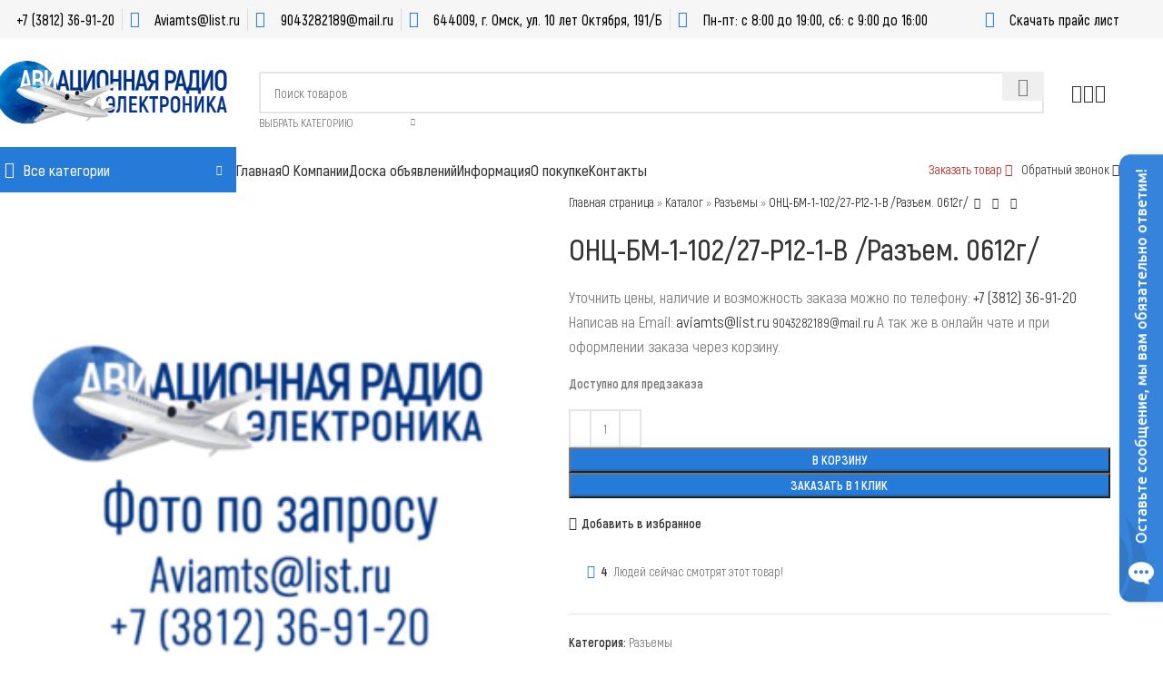

--- FILE ---
content_type: text/html; charset=UTF-8
request_url: https://radioaviamir.ru/product/%D0%BE%D0%BD%D1%86-%D0%B1%D0%BC-1-102-27-%D1%8012-1-%D0%B2-%D1%80%D0%B0%D0%B7%D1%8A%D0%B5%D0%BC-0612%D0%B3/
body_size: 55916
content:
<!DOCTYPE html>
<html lang="ru-RU">
<head>
	<meta charset="UTF-8">
	<link rel="profile" href="https://gmpg.org/xfn/11">
	<link rel="pingback" href="https://radioaviamir.ru/xmlrpc.php">

	<meta name='robots' content='index, follow, max-image-preview:large, max-snippet:-1, max-video-preview:-1' />
	<style>img:is([sizes="auto" i], [sizes^="auto," i]) { contain-intrinsic-size: 3000px 1500px }</style>
	
	<!-- This site is optimized with the Yoast SEO Premium plugin v24.4 (Yoast SEO v24.4) - https://yoast.com/wordpress/plugins/seo/ -->
	<title>ОНЦ-БМ-1-102/27-Р12-1-В /Разъем. 0612г/ - Продажа авиационной радиоэлектроники / радиодеталей / аэродромного оборудования</title>
	<meta name="description" content="Купите у нас ОНЦ-БМ-1-102/27-Р12-1-В /Разъем. 0612г/ - Авиационная Радиоэлектроника / Радиодетали / Аэродромное оборудование / Авиазапчасти. Большой склад новых запчастей и компонентов. Оптовые поставки в России и Казахстане!" />
	<link rel="canonical" href="https://radioaviamir.ru/product/онц-бм-1-102-27-р12-1-в-разъем-0612г/" />
	<meta property="og:locale" content="ru_RU" />
	<meta property="og:type" content="product" />
	<meta property="og:title" content="ОНЦ-БМ-1-102/27-Р12-1-В /Разъем. 0612г/" />
	<meta property="og:description" content="Купите у нас ОНЦ-БМ-1-102/27-Р12-1-В /Разъем. 0612г/ - Авиационная Радиоэлектроника / Радиодетали / Аэродромное оборудование / Авиазапчасти. Большой склад новых запчастей и компонентов. Оптовые поставки в России и Казахстане!" />
	<meta property="og:url" content="https://radioaviamir.ru/product/онц-бм-1-102-27-р12-1-в-разъем-0612г/" />
	<meta property="og:site_name" content="Продажа авиационной радиоэлектроники / радиодеталей / аэродромного оборудования" />
	<meta property="article:modified_time" content="2026-01-16T02:32:19+00:00" />
	<meta property="og:image" content="https://radioaviamir.ru/wp-content/uploads/2020/02/woo_no_photo_radioaviamir-1.png" />
	<meta property="og:image:width" content="450" />
	<meta property="og:image:height" content="450" />
	<meta property="og:image:type" content="image/png" />
	<meta name="twitter:card" content="summary_large_image" />
	<meta name="twitter:label1" content="Цена" />
	<meta name="twitter:data1" content="&#8381;1,000.00" />
	<meta name="twitter:label2" content="Доступность" />
	<meta name="twitter:data2" content="На заказ" />
	<script type="application/ld+json" class="yoast-schema-graph">{"@context":"https://schema.org","@graph":[{"@type":["WebPage","ItemPage"],"@id":"https://radioaviamir.ru/product/%d0%be%d0%bd%d1%86-%d0%b1%d0%bc-1-102-27-%d1%8012-1-%d0%b2-%d1%80%d0%b0%d0%b7%d1%8a%d0%b5%d0%bc-0612%d0%b3/","url":"https://radioaviamir.ru/product/%d0%be%d0%bd%d1%86-%d0%b1%d0%bc-1-102-27-%d1%8012-1-%d0%b2-%d1%80%d0%b0%d0%b7%d1%8a%d0%b5%d0%bc-0612%d0%b3/","name":"ОНЦ-БМ-1-102/27-Р12-1-В /Разъем. 0612г/ - Продажа авиационной радиоэлектроники / радиодеталей / аэродромного оборудования","isPartOf":{"@id":"https://radioaviamir.ru/#website"},"primaryImageOfPage":{"@id":"https://radioaviamir.ru/product/%d0%be%d0%bd%d1%86-%d0%b1%d0%bc-1-102-27-%d1%8012-1-%d0%b2-%d1%80%d0%b0%d0%b7%d1%8a%d0%b5%d0%bc-0612%d0%b3/#primaryimage"},"image":{"@id":"https://radioaviamir.ru/product/%d0%be%d0%bd%d1%86-%d0%b1%d0%bc-1-102-27-%d1%8012-1-%d0%b2-%d1%80%d0%b0%d0%b7%d1%8a%d0%b5%d0%bc-0612%d0%b3/#primaryimage"},"thumbnailUrl":"https://radioaviamir.ru/wp-content/uploads/2020/02/woo_no_photo_radioaviamir-1.png","description":"Купите у нас ОНЦ-БМ-1-102/27-Р12-1-В /Разъем. 0612г/ - Авиационная Радиоэлектроника / Радиодетали / Аэродромное оборудование / Авиазапчасти. Большой склад новых запчастей и компонентов. Оптовые поставки в России и Казахстане!","breadcrumb":{"@id":"https://radioaviamir.ru/product/%d0%be%d0%bd%d1%86-%d0%b1%d0%bc-1-102-27-%d1%8012-1-%d0%b2-%d1%80%d0%b0%d0%b7%d1%8a%d0%b5%d0%bc-0612%d0%b3/#breadcrumb"},"inLanguage":"ru-RU","potentialAction":{"@type":"BuyAction","target":"https://radioaviamir.ru/product/онц-бм-1-102-27-р12-1-в-разъем-0612г/"}},{"@type":"ImageObject","inLanguage":"ru-RU","@id":"https://radioaviamir.ru/product/%d0%be%d0%bd%d1%86-%d0%b1%d0%bc-1-102-27-%d1%8012-1-%d0%b2-%d1%80%d0%b0%d0%b7%d1%8a%d0%b5%d0%bc-0612%d0%b3/#primaryimage","url":"https://radioaviamir.ru/wp-content/uploads/2020/02/woo_no_photo_radioaviamir-1.png","contentUrl":"https://radioaviamir.ru/wp-content/uploads/2020/02/woo_no_photo_radioaviamir-1.png","width":450,"height":450,"caption":"Оптовый поставщик авиационной радиоэлектроники / радиодеталей / аэродромного оборудования / испытательных стендов / запчастей для самолетов"},{"@type":"BreadcrumbList","@id":"https://radioaviamir.ru/product/%d0%be%d0%bd%d1%86-%d0%b1%d0%bc-1-102-27-%d1%8012-1-%d0%b2-%d1%80%d0%b0%d0%b7%d1%8a%d0%b5%d0%bc-0612%d0%b3/#breadcrumb","itemListElement":[{"@type":"ListItem","position":1,"name":"Главная страница","item":"https://radioaviamir.ru/"},{"@type":"ListItem","position":2,"name":"Каталог","item":"https://radioaviamir.ru/shop/"},{"@type":"ListItem","position":3,"name":"Разъемы","item":"https://radioaviamir.ru/product-category/%d1%80%d0%b0%d0%b7%d1%8a%d0%b5%d0%bc%d1%8b/"},{"@type":"ListItem","position":4,"name":"ОНЦ-БМ-1-102/27-Р12-1-В /Разъем. 0612г/"}]},{"@type":"WebSite","@id":"https://radioaviamir.ru/#website","url":"https://radioaviamir.ru/","name":"Продажа авиационной радиоэлектроники / радиодеталей / аэродромного оборудования","description":"Продажа авиационной электроники, радиодеталей, аэродромного оборудования","publisher":{"@id":"https://radioaviamir.ru/#organization"},"potentialAction":[{"@type":"SearchAction","target":{"@type":"EntryPoint","urlTemplate":"https://radioaviamir.ru/?s={search_term_string}"},"query-input":{"@type":"PropertyValueSpecification","valueRequired":true,"valueName":"search_term_string"}}],"inLanguage":"ru-RU"},{"@type":"Organization","@id":"https://radioaviamir.ru/#organization","name":"Продажа Авиационной Радиоэлектроники - ООО \"Радио Мир\"","url":"https://radioaviamir.ru/","logo":{"@type":"ImageObject","inLanguage":"ru-RU","@id":"https://radioaviamir.ru/#/schema/logo/image/","url":"https://radioaviamir.ru/wp-content/uploads/2020/03/cropped-radioavimir_ico-1.png","contentUrl":"https://radioaviamir.ru/wp-content/uploads/2020/03/cropped-radioavimir_ico-1.png","width":512,"height":512,"caption":"Продажа Авиационной Радиоэлектроники - ООО \"Радио Мир\""},"image":{"@id":"https://radioaviamir.ru/#/schema/logo/image/"},"sameAs":["https://vk.com/radioaviamir"],"description":"Компания ООО “Радио Мир” специализируется на поставке электронных компонентов, радиоэлектронной аппаратуры, а также средств и систем радиосвязи, телеуправления и передачи данных. За годы работы компания превратилась в крупного поставщика радиоэлектронных компонентов и электронного оборудования по всей РФ.","email":"aviamts@list.ru","telephone":"+7 (3812) 36-91-20","legalName":"ООО \"РАДИОМИР\""}]}</script>
	<meta property="product:price:amount" content="1000.00" />
	<meta property="product:price:currency" content="RUB" />
	<meta property="og:availability" content="backorder" />
	<meta property="product:availability" content="available for order" />
	<meta property="product:condition" content="new" />
	<!-- / Yoast SEO Premium plugin. -->


<link rel="alternate" type="application/rss+xml" title="Продажа авиационной радиоэлектроники / радиодеталей / аэродромного оборудования &raquo; Лента" href="https://radioaviamir.ru/feed/" />
<link rel="alternate" type="application/rss+xml" title="Продажа авиационной радиоэлектроники / радиодеталей / аэродромного оборудования &raquo; Лента комментариев" href="https://radioaviamir.ru/comments/feed/" />
<style id='cf-frontend-style-inline-css' type='text/css'>
@font-face {
	font-family: 'pokupka';
	font-weight: 400;
	font-display: swap;
	src: url('https://radioaviamir.ru/wp-content/uploads/2020/01/Akrobat-Regular.woff') format('woff');
}
</style>
<link rel='stylesheet' id='premium-addons-css' href='https://radioaviamir.ru/wp-content/plugins/premium-addons-for-elementor/assets/frontend/min-css/premium-addons.min.css?ver=4.10.82' type='text/css' media='all' />
<link rel='stylesheet' id='premium-pro-css' href='https://radioaviamir.ru/wp-content/plugins/premium-addons-pro/assets/frontend/min-css/premium-addons.min.css?ver=2.9.29' type='text/css' media='all' />
<link rel='stylesheet' id='wp-block-library-css' href='https://radioaviamir.ru/wp-includes/css/dist/block-library/style.min.css?ver=6.8.3' type='text/css' media='all' />
<style id='classic-theme-styles-inline-css' type='text/css'>
/*! This file is auto-generated */
.wp-block-button__link{color:#fff;background-color:#32373c;border-radius:9999px;box-shadow:none;text-decoration:none;padding:calc(.667em + 2px) calc(1.333em + 2px);font-size:1.125em}.wp-block-file__button{background:#32373c;color:#fff;text-decoration:none}
</style>
<style id='safe-svg-svg-icon-style-inline-css' type='text/css'>
.safe-svg-cover{text-align:center}.safe-svg-cover .safe-svg-inside{display:inline-block;max-width:100%}.safe-svg-cover svg{height:100%;max-height:100%;max-width:100%;width:100%}

</style>
<style id='global-styles-inline-css' type='text/css'>
:root{--wp--preset--aspect-ratio--square: 1;--wp--preset--aspect-ratio--4-3: 4/3;--wp--preset--aspect-ratio--3-4: 3/4;--wp--preset--aspect-ratio--3-2: 3/2;--wp--preset--aspect-ratio--2-3: 2/3;--wp--preset--aspect-ratio--16-9: 16/9;--wp--preset--aspect-ratio--9-16: 9/16;--wp--preset--color--black: #000000;--wp--preset--color--cyan-bluish-gray: #abb8c3;--wp--preset--color--white: #ffffff;--wp--preset--color--pale-pink: #f78da7;--wp--preset--color--vivid-red: #cf2e2e;--wp--preset--color--luminous-vivid-orange: #ff6900;--wp--preset--color--luminous-vivid-amber: #fcb900;--wp--preset--color--light-green-cyan: #7bdcb5;--wp--preset--color--vivid-green-cyan: #00d084;--wp--preset--color--pale-cyan-blue: #8ed1fc;--wp--preset--color--vivid-cyan-blue: #0693e3;--wp--preset--color--vivid-purple: #9b51e0;--wp--preset--gradient--vivid-cyan-blue-to-vivid-purple: linear-gradient(135deg,rgba(6,147,227,1) 0%,rgb(155,81,224) 100%);--wp--preset--gradient--light-green-cyan-to-vivid-green-cyan: linear-gradient(135deg,rgb(122,220,180) 0%,rgb(0,208,130) 100%);--wp--preset--gradient--luminous-vivid-amber-to-luminous-vivid-orange: linear-gradient(135deg,rgba(252,185,0,1) 0%,rgba(255,105,0,1) 100%);--wp--preset--gradient--luminous-vivid-orange-to-vivid-red: linear-gradient(135deg,rgba(255,105,0,1) 0%,rgb(207,46,46) 100%);--wp--preset--gradient--very-light-gray-to-cyan-bluish-gray: linear-gradient(135deg,rgb(238,238,238) 0%,rgb(169,184,195) 100%);--wp--preset--gradient--cool-to-warm-spectrum: linear-gradient(135deg,rgb(74,234,220) 0%,rgb(151,120,209) 20%,rgb(207,42,186) 40%,rgb(238,44,130) 60%,rgb(251,105,98) 80%,rgb(254,248,76) 100%);--wp--preset--gradient--blush-light-purple: linear-gradient(135deg,rgb(255,206,236) 0%,rgb(152,150,240) 100%);--wp--preset--gradient--blush-bordeaux: linear-gradient(135deg,rgb(254,205,165) 0%,rgb(254,45,45) 50%,rgb(107,0,62) 100%);--wp--preset--gradient--luminous-dusk: linear-gradient(135deg,rgb(255,203,112) 0%,rgb(199,81,192) 50%,rgb(65,88,208) 100%);--wp--preset--gradient--pale-ocean: linear-gradient(135deg,rgb(255,245,203) 0%,rgb(182,227,212) 50%,rgb(51,167,181) 100%);--wp--preset--gradient--electric-grass: linear-gradient(135deg,rgb(202,248,128) 0%,rgb(113,206,126) 100%);--wp--preset--gradient--midnight: linear-gradient(135deg,rgb(2,3,129) 0%,rgb(40,116,252) 100%);--wp--preset--font-size--small: 13px;--wp--preset--font-size--medium: 20px;--wp--preset--font-size--large: 36px;--wp--preset--font-size--x-large: 42px;--wp--preset--font-family--inter: "Inter", sans-serif;--wp--preset--font-family--cardo: Cardo;--wp--preset--spacing--20: 0.44rem;--wp--preset--spacing--30: 0.67rem;--wp--preset--spacing--40: 1rem;--wp--preset--spacing--50: 1.5rem;--wp--preset--spacing--60: 2.25rem;--wp--preset--spacing--70: 3.38rem;--wp--preset--spacing--80: 5.06rem;--wp--preset--shadow--natural: 6px 6px 9px rgba(0, 0, 0, 0.2);--wp--preset--shadow--deep: 12px 12px 50px rgba(0, 0, 0, 0.4);--wp--preset--shadow--sharp: 6px 6px 0px rgba(0, 0, 0, 0.2);--wp--preset--shadow--outlined: 6px 6px 0px -3px rgba(255, 255, 255, 1), 6px 6px rgba(0, 0, 0, 1);--wp--preset--shadow--crisp: 6px 6px 0px rgba(0, 0, 0, 1);}:where(.is-layout-flex){gap: 0.5em;}:where(.is-layout-grid){gap: 0.5em;}body .is-layout-flex{display: flex;}.is-layout-flex{flex-wrap: wrap;align-items: center;}.is-layout-flex > :is(*, div){margin: 0;}body .is-layout-grid{display: grid;}.is-layout-grid > :is(*, div){margin: 0;}:where(.wp-block-columns.is-layout-flex){gap: 2em;}:where(.wp-block-columns.is-layout-grid){gap: 2em;}:where(.wp-block-post-template.is-layout-flex){gap: 1.25em;}:where(.wp-block-post-template.is-layout-grid){gap: 1.25em;}.has-black-color{color: var(--wp--preset--color--black) !important;}.has-cyan-bluish-gray-color{color: var(--wp--preset--color--cyan-bluish-gray) !important;}.has-white-color{color: var(--wp--preset--color--white) !important;}.has-pale-pink-color{color: var(--wp--preset--color--pale-pink) !important;}.has-vivid-red-color{color: var(--wp--preset--color--vivid-red) !important;}.has-luminous-vivid-orange-color{color: var(--wp--preset--color--luminous-vivid-orange) !important;}.has-luminous-vivid-amber-color{color: var(--wp--preset--color--luminous-vivid-amber) !important;}.has-light-green-cyan-color{color: var(--wp--preset--color--light-green-cyan) !important;}.has-vivid-green-cyan-color{color: var(--wp--preset--color--vivid-green-cyan) !important;}.has-pale-cyan-blue-color{color: var(--wp--preset--color--pale-cyan-blue) !important;}.has-vivid-cyan-blue-color{color: var(--wp--preset--color--vivid-cyan-blue) !important;}.has-vivid-purple-color{color: var(--wp--preset--color--vivid-purple) !important;}.has-black-background-color{background-color: var(--wp--preset--color--black) !important;}.has-cyan-bluish-gray-background-color{background-color: var(--wp--preset--color--cyan-bluish-gray) !important;}.has-white-background-color{background-color: var(--wp--preset--color--white) !important;}.has-pale-pink-background-color{background-color: var(--wp--preset--color--pale-pink) !important;}.has-vivid-red-background-color{background-color: var(--wp--preset--color--vivid-red) !important;}.has-luminous-vivid-orange-background-color{background-color: var(--wp--preset--color--luminous-vivid-orange) !important;}.has-luminous-vivid-amber-background-color{background-color: var(--wp--preset--color--luminous-vivid-amber) !important;}.has-light-green-cyan-background-color{background-color: var(--wp--preset--color--light-green-cyan) !important;}.has-vivid-green-cyan-background-color{background-color: var(--wp--preset--color--vivid-green-cyan) !important;}.has-pale-cyan-blue-background-color{background-color: var(--wp--preset--color--pale-cyan-blue) !important;}.has-vivid-cyan-blue-background-color{background-color: var(--wp--preset--color--vivid-cyan-blue) !important;}.has-vivid-purple-background-color{background-color: var(--wp--preset--color--vivid-purple) !important;}.has-black-border-color{border-color: var(--wp--preset--color--black) !important;}.has-cyan-bluish-gray-border-color{border-color: var(--wp--preset--color--cyan-bluish-gray) !important;}.has-white-border-color{border-color: var(--wp--preset--color--white) !important;}.has-pale-pink-border-color{border-color: var(--wp--preset--color--pale-pink) !important;}.has-vivid-red-border-color{border-color: var(--wp--preset--color--vivid-red) !important;}.has-luminous-vivid-orange-border-color{border-color: var(--wp--preset--color--luminous-vivid-orange) !important;}.has-luminous-vivid-amber-border-color{border-color: var(--wp--preset--color--luminous-vivid-amber) !important;}.has-light-green-cyan-border-color{border-color: var(--wp--preset--color--light-green-cyan) !important;}.has-vivid-green-cyan-border-color{border-color: var(--wp--preset--color--vivid-green-cyan) !important;}.has-pale-cyan-blue-border-color{border-color: var(--wp--preset--color--pale-cyan-blue) !important;}.has-vivid-cyan-blue-border-color{border-color: var(--wp--preset--color--vivid-cyan-blue) !important;}.has-vivid-purple-border-color{border-color: var(--wp--preset--color--vivid-purple) !important;}.has-vivid-cyan-blue-to-vivid-purple-gradient-background{background: var(--wp--preset--gradient--vivid-cyan-blue-to-vivid-purple) !important;}.has-light-green-cyan-to-vivid-green-cyan-gradient-background{background: var(--wp--preset--gradient--light-green-cyan-to-vivid-green-cyan) !important;}.has-luminous-vivid-amber-to-luminous-vivid-orange-gradient-background{background: var(--wp--preset--gradient--luminous-vivid-amber-to-luminous-vivid-orange) !important;}.has-luminous-vivid-orange-to-vivid-red-gradient-background{background: var(--wp--preset--gradient--luminous-vivid-orange-to-vivid-red) !important;}.has-very-light-gray-to-cyan-bluish-gray-gradient-background{background: var(--wp--preset--gradient--very-light-gray-to-cyan-bluish-gray) !important;}.has-cool-to-warm-spectrum-gradient-background{background: var(--wp--preset--gradient--cool-to-warm-spectrum) !important;}.has-blush-light-purple-gradient-background{background: var(--wp--preset--gradient--blush-light-purple) !important;}.has-blush-bordeaux-gradient-background{background: var(--wp--preset--gradient--blush-bordeaux) !important;}.has-luminous-dusk-gradient-background{background: var(--wp--preset--gradient--luminous-dusk) !important;}.has-pale-ocean-gradient-background{background: var(--wp--preset--gradient--pale-ocean) !important;}.has-electric-grass-gradient-background{background: var(--wp--preset--gradient--electric-grass) !important;}.has-midnight-gradient-background{background: var(--wp--preset--gradient--midnight) !important;}.has-small-font-size{font-size: var(--wp--preset--font-size--small) !important;}.has-medium-font-size{font-size: var(--wp--preset--font-size--medium) !important;}.has-large-font-size{font-size: var(--wp--preset--font-size--large) !important;}.has-x-large-font-size{font-size: var(--wp--preset--font-size--x-large) !important;}
:where(.wp-block-post-template.is-layout-flex){gap: 1.25em;}:where(.wp-block-post-template.is-layout-grid){gap: 1.25em;}
:where(.wp-block-columns.is-layout-flex){gap: 2em;}:where(.wp-block-columns.is-layout-grid){gap: 2em;}
:root :where(.wp-block-pullquote){font-size: 1.5em;line-height: 1.6;}
</style>
<link rel='stylesheet' id='announcer-css-css' href='https://radioaviamir.ru/wp-content/plugins/announcer/public/css/style.css?ver=6.2' type='text/css' media='all' />
<link rel='stylesheet' id='email-subscribers-css' href='https://radioaviamir.ru/wp-content/plugins/email-subscribers/lite/public/css/email-subscribers-public.css?ver=5.6.0' type='text/css' media='all' />
<link rel='stylesheet' id='wpa-css-css' href='https://radioaviamir.ru/wp-content/plugins/honeypot/includes/css/wpa.css?ver=2.2.06' type='text/css' media='all' />
<link rel='stylesheet' id='htslider-widgets-css' href='https://radioaviamir.ru/wp-content/plugins/ht-slider-for-elementor/assets/css/ht-slider-widgets.css?ver=1.6.3' type='text/css' media='all' />
<style id='woocommerce-inline-inline-css' type='text/css'>
.woocommerce form .form-row .required { visibility: visible; }
</style>
<link rel='stylesheet' id='brands-styles-css' href='https://radioaviamir.ru/wp-content/plugins/woocommerce/assets/css/brands.css?ver=9.6.3' type='text/css' media='all' />
<link rel='stylesheet' id='dflip-icons-style-css' href='https://radioaviamir.ru/wp-content/plugins/dflip/assets/css/themify-icons.min.css?ver=1.5.6' type='text/css' media='all' />
<link rel='stylesheet' id='dflip-style-css' href='https://radioaviamir.ru/wp-content/plugins/dflip/assets/css/dflip.min.css?ver=1.5.6' type='text/css' media='all' />
<link rel='stylesheet' id='elementor-icons-css' href='https://radioaviamir.ru/wp-content/plugins/elementor/assets/lib/eicons/css/elementor-icons.min.css?ver=5.35.0' type='text/css' media='all' />
<link rel='stylesheet' id='elementor-frontend-css' href='https://radioaviamir.ru/wp-content/plugins/elementor/assets/css/frontend.min.css?ver=3.27.3' type='text/css' media='all' />
<link rel='stylesheet' id='elementor-post-11367-css' href='https://radioaviamir.ru/wp-content/uploads/elementor/css/post-11367.css?ver=1759912327' type='text/css' media='all' />
<link rel='stylesheet' id='font-awesome-5-all-css' href='https://radioaviamir.ru/wp-content/plugins/elementor/assets/lib/font-awesome/css/all.min.css?ver=4.10.82' type='text/css' media='all' />
<link rel='stylesheet' id='font-awesome-4-shim-css' href='https://radioaviamir.ru/wp-content/plugins/elementor/assets/lib/font-awesome/css/v4-shims.min.css?ver=3.27.3' type='text/css' media='all' />
<link rel='stylesheet' id='woodmart-style-css' href='https://radioaviamir.ru/wp-content/themes/woodmart/css/parts/base.min.css?ver=8.0.6' type='text/css' media='all' />
<link rel='stylesheet' id='wd-helpers-wpb-elem-css' href='https://radioaviamir.ru/wp-content/themes/woodmart/css/parts/helpers-wpb-elem.min.css?ver=8.0.6' type='text/css' media='all' />
<link rel='stylesheet' id='wd-widget-nav-css' href='https://radioaviamir.ru/wp-content/themes/woodmart/css/parts/widget-nav.min.css?ver=8.0.6' type='text/css' media='all' />
<link rel='stylesheet' id='wd-widget-product-cat-css' href='https://radioaviamir.ru/wp-content/themes/woodmart/css/parts/woo-widget-product-cat.min.css?ver=8.0.6' type='text/css' media='all' />
<link rel='stylesheet' id='wd-lazy-loading-css' href='https://radioaviamir.ru/wp-content/themes/woodmart/css/parts/opt-lazy-load.min.css?ver=8.0.6' type='text/css' media='all' />
<link rel='stylesheet' id='wd-elementor-base-css' href='https://radioaviamir.ru/wp-content/themes/woodmart/css/parts/int-elem-base.min.css?ver=8.0.6' type='text/css' media='all' />
<link rel='stylesheet' id='wd-elementor-pro-base-css' href='https://radioaviamir.ru/wp-content/themes/woodmart/css/parts/int-elementor-pro.min.css?ver=8.0.6' type='text/css' media='all' />
<link rel='stylesheet' id='wd-woocommerce-base-css' href='https://radioaviamir.ru/wp-content/themes/woodmart/css/parts/woocommerce-base.min.css?ver=8.0.6' type='text/css' media='all' />
<link rel='stylesheet' id='wd-mod-star-rating-css' href='https://radioaviamir.ru/wp-content/themes/woodmart/css/parts/mod-star-rating.min.css?ver=8.0.6' type='text/css' media='all' />
<link rel='stylesheet' id='wd-woo-el-track-order-css' href='https://radioaviamir.ru/wp-content/themes/woodmart/css/parts/woo-el-track-order.min.css?ver=8.0.6' type='text/css' media='all' />
<link rel='stylesheet' id='wd-woocommerce-block-notices-css' href='https://radioaviamir.ru/wp-content/themes/woodmart/css/parts/woo-mod-block-notices.min.css?ver=8.0.6' type='text/css' media='all' />
<link rel='stylesheet' id='wd-woo-mod-quantity-css' href='https://radioaviamir.ru/wp-content/themes/woodmart/css/parts/woo-mod-quantity.min.css?ver=8.0.6' type='text/css' media='all' />
<link rel='stylesheet' id='wd-woo-single-prod-el-base-css' href='https://radioaviamir.ru/wp-content/themes/woodmart/css/parts/woo-single-prod-el-base.min.css?ver=8.0.6' type='text/css' media='all' />
<link rel='stylesheet' id='wd-woo-mod-stock-status-css' href='https://radioaviamir.ru/wp-content/themes/woodmart/css/parts/woo-mod-stock-status.min.css?ver=8.0.6' type='text/css' media='all' />
<link rel='stylesheet' id='wd-woo-mod-shop-attributes-css' href='https://radioaviamir.ru/wp-content/themes/woodmart/css/parts/woo-mod-shop-attributes.min.css?ver=8.0.6' type='text/css' media='all' />
<link rel='stylesheet' id='wd-wp-blocks-css' href='https://radioaviamir.ru/wp-content/themes/woodmart/css/parts/wp-blocks.min.css?ver=8.0.6' type='text/css' media='all' />
<link rel='stylesheet' id='child-style-css' href='https://radioaviamir.ru/wp-content/themes/woodmart-child/style.css?ver=8.0.6' type='text/css' media='all' />
<link rel='stylesheet' id='wd-header-base-css' href='https://radioaviamir.ru/wp-content/themes/woodmart/css/parts/header-base.min.css?ver=8.0.6' type='text/css' media='all' />
<link rel='stylesheet' id='wd-mod-tools-css' href='https://radioaviamir.ru/wp-content/themes/woodmart/css/parts/mod-tools.min.css?ver=8.0.6' type='text/css' media='all' />
<link rel='stylesheet' id='wd-header-elements-base-css' href='https://radioaviamir.ru/wp-content/themes/woodmart/css/parts/header-el-base.min.css?ver=8.0.6' type='text/css' media='all' />
<link rel='stylesheet' id='wd-header-search-css' href='https://radioaviamir.ru/wp-content/themes/woodmart/css/parts/header-el-search.min.css?ver=8.0.6' type='text/css' media='all' />
<link rel='stylesheet' id='wd-header-search-form-css' href='https://radioaviamir.ru/wp-content/themes/woodmart/css/parts/header-el-search-form.min.css?ver=8.0.6' type='text/css' media='all' />
<link rel='stylesheet' id='wd-wd-search-results-css' href='https://radioaviamir.ru/wp-content/themes/woodmart/css/parts/wd-search-results.min.css?ver=8.0.6' type='text/css' media='all' />
<link rel='stylesheet' id='wd-wd-search-form-css' href='https://radioaviamir.ru/wp-content/themes/woodmart/css/parts/wd-search-form.min.css?ver=8.0.6' type='text/css' media='all' />
<link rel='stylesheet' id='wd-wd-search-cat-css' href='https://radioaviamir.ru/wp-content/themes/woodmart/css/parts/wd-search-cat.min.css?ver=8.0.6' type='text/css' media='all' />
<link rel='stylesheet' id='wd-header-my-account-dropdown-css' href='https://radioaviamir.ru/wp-content/themes/woodmart/css/parts/header-el-my-account-dropdown.min.css?ver=8.0.6' type='text/css' media='all' />
<link rel='stylesheet' id='wd-woo-mod-login-form-css' href='https://radioaviamir.ru/wp-content/themes/woodmart/css/parts/woo-mod-login-form.min.css?ver=8.0.6' type='text/css' media='all' />
<link rel='stylesheet' id='wd-header-my-account-css' href='https://radioaviamir.ru/wp-content/themes/woodmart/css/parts/header-el-my-account.min.css?ver=8.0.6' type='text/css' media='all' />
<link rel='stylesheet' id='wd-header-cart-css' href='https://radioaviamir.ru/wp-content/themes/woodmart/css/parts/header-el-cart.min.css?ver=8.0.6' type='text/css' media='all' />
<link rel='stylesheet' id='wd-widget-shopping-cart-css' href='https://radioaviamir.ru/wp-content/themes/woodmart/css/parts/woo-widget-shopping-cart.min.css?ver=8.0.6' type='text/css' media='all' />
<link rel='stylesheet' id='wd-widget-product-list-css' href='https://radioaviamir.ru/wp-content/themes/woodmart/css/parts/woo-widget-product-list.min.css?ver=8.0.6' type='text/css' media='all' />
<link rel='stylesheet' id='wd-header-mobile-nav-dropdown-css' href='https://radioaviamir.ru/wp-content/themes/woodmart/css/parts/header-el-mobile-nav-dropdown.min.css?ver=8.0.6' type='text/css' media='all' />
<link rel='stylesheet' id='wd-header-el-category-more-btn-css' href='https://radioaviamir.ru/wp-content/themes/woodmart/css/parts/header-el-category-more-btn.min.css?ver=8.0.6' type='text/css' media='all' />
<link rel='stylesheet' id='wd-header-categories-nav-css' href='https://radioaviamir.ru/wp-content/themes/woodmart/css/parts/header-el-category-nav.min.css?ver=8.0.6' type='text/css' media='all' />
<link rel='stylesheet' id='wd-mod-nav-vertical-css' href='https://radioaviamir.ru/wp-content/themes/woodmart/css/parts/mod-nav-vertical.min.css?ver=8.0.6' type='text/css' media='all' />
<link rel='stylesheet' id='wd-mod-nav-vertical-design-default-css' href='https://radioaviamir.ru/wp-content/themes/woodmart/css/parts/mod-nav-vertical-design-default.min.css?ver=8.0.6' type='text/css' media='all' />
<link rel='stylesheet' id='wd-mod-nav-menu-label-css' href='https://radioaviamir.ru/wp-content/themes/woodmart/css/parts/mod-nav-menu-label.min.css?ver=8.0.6' type='text/css' media='all' />
<link rel='stylesheet' id='wd-button-css' href='https://radioaviamir.ru/wp-content/themes/woodmart/css/parts/el-button.min.css?ver=8.0.6' type='text/css' media='all' />
<link rel='stylesheet' id='wd-mfp-popup-css' href='https://radioaviamir.ru/wp-content/themes/woodmart/css/parts/lib-magnific-popup.min.css?ver=8.0.6' type='text/css' media='all' />
<link rel='stylesheet' id='wd-page-title-css' href='https://radioaviamir.ru/wp-content/themes/woodmart/css/parts/page-title.min.css?ver=8.0.6' type='text/css' media='all' />
<link rel='stylesheet' id='wd-woo-single-prod-predefined-css' href='https://radioaviamir.ru/wp-content/themes/woodmart/css/parts/woo-single-prod-predefined.min.css?ver=8.0.6' type='text/css' media='all' />
<link rel='stylesheet' id='wd-woo-single-prod-and-quick-view-predefined-css' href='https://radioaviamir.ru/wp-content/themes/woodmart/css/parts/woo-single-prod-and-quick-view-predefined.min.css?ver=8.0.6' type='text/css' media='all' />
<link rel='stylesheet' id='wd-woo-single-prod-el-tabs-predefined-css' href='https://radioaviamir.ru/wp-content/themes/woodmart/css/parts/woo-single-prod-el-tabs-predefined.min.css?ver=8.0.6' type='text/css' media='all' />
<link rel='stylesheet' id='wd-woo-single-prod-opt-base-css' href='https://radioaviamir.ru/wp-content/themes/woodmart/css/parts/woo-single-prod-opt-base.min.css?ver=8.0.6' type='text/css' media='all' />
<link rel='stylesheet' id='wd-woo-single-prod-el-gallery-css' href='https://radioaviamir.ru/wp-content/themes/woodmart/css/parts/woo-single-prod-el-gallery.min.css?ver=8.0.6' type='text/css' media='all' />
<link rel='stylesheet' id='wd-woo-single-prod-el-gallery-opt-thumb-left-desktop-css' href='https://radioaviamir.ru/wp-content/themes/woodmart/css/parts/woo-single-prod-el-gallery-opt-thumb-left-desktop.min.css?ver=8.0.6' type='text/css' media='all' />
<link rel='stylesheet' id='wd-swiper-css' href='https://radioaviamir.ru/wp-content/themes/woodmart/css/parts/lib-swiper.min.css?ver=8.0.6' type='text/css' media='all' />
<link rel='stylesheet' id='wd-swiper-arrows-css' href='https://radioaviamir.ru/wp-content/themes/woodmart/css/parts/lib-swiper-arrows.min.css?ver=8.0.6' type='text/css' media='all' />
<link rel='stylesheet' id='wd-photoswipe-css' href='https://radioaviamir.ru/wp-content/themes/woodmart/css/parts/lib-photoswipe.min.css?ver=8.0.6' type='text/css' media='all' />
<link rel='stylesheet' id='wd-woo-single-prod-el-navigation-css' href='https://radioaviamir.ru/wp-content/themes/woodmart/css/parts/woo-single-prod-el-navigation.min.css?ver=8.0.6' type='text/css' media='all' />
<link rel='stylesheet' id='wd-add-to-cart-popup-css' href='https://radioaviamir.ru/wp-content/themes/woodmart/css/parts/woo-opt-add-to-cart-popup.min.css?ver=8.0.6' type='text/css' media='all' />
<link rel='stylesheet' id='wd-woo-mod-product-info-css' href='https://radioaviamir.ru/wp-content/themes/woodmart/css/parts/woo-mod-product-info.min.css?ver=8.0.6' type='text/css' media='all' />
<link rel='stylesheet' id='wd-woo-opt-visits-count-css' href='https://radioaviamir.ru/wp-content/themes/woodmart/css/parts/woo-opt-visits-count.min.css?ver=8.0.6' type='text/css' media='all' />
<link rel='stylesheet' id='wd-social-icons-css' href='https://radioaviamir.ru/wp-content/themes/woodmart/css/parts/el-social-icons.min.css?ver=8.0.6' type='text/css' media='all' />
<link rel='stylesheet' id='wd-accordion-css' href='https://radioaviamir.ru/wp-content/themes/woodmart/css/parts/el-accordion.min.css?ver=8.0.6' type='text/css' media='all' />
<link rel='stylesheet' id='wd-accordion-elem-wpb-css' href='https://radioaviamir.ru/wp-content/themes/woodmart/css/parts/el-accordion-wpb-elem.min.css?ver=8.0.6' type='text/css' media='all' />
<link rel='stylesheet' id='wd-mod-comments-css' href='https://radioaviamir.ru/wp-content/themes/woodmart/css/parts/mod-comments.min.css?ver=8.0.6' type='text/css' media='all' />
<link rel='stylesheet' id='wd-product-loop-css' href='https://radioaviamir.ru/wp-content/themes/woodmart/css/parts/woo-product-loop.min.css?ver=8.0.6' type='text/css' media='all' />
<link rel='stylesheet' id='wd-product-loop-base-css' href='https://radioaviamir.ru/wp-content/themes/woodmart/css/parts/woo-product-loop-base.min.css?ver=8.0.6' type='text/css' media='all' />
<link rel='stylesheet' id='wd-woo-mod-add-btn-replace-css' href='https://radioaviamir.ru/wp-content/themes/woodmart/css/parts/woo-mod-add-btn-replace.min.css?ver=8.0.6' type='text/css' media='all' />
<link rel='stylesheet' id='wd-woo-mod-quantity-overlap-css' href='https://radioaviamir.ru/wp-content/themes/woodmart/css/parts/woo-mod-quantity-overlap.min.css?ver=8.0.6' type='text/css' media='all' />
<link rel='stylesheet' id='wd-mod-more-description-css' href='https://radioaviamir.ru/wp-content/themes/woodmart/css/parts/mod-more-description.min.css?ver=8.0.6' type='text/css' media='all' />
<link rel='stylesheet' id='wd-swiper-pagin-css' href='https://radioaviamir.ru/wp-content/themes/woodmart/css/parts/lib-swiper-pagin.min.css?ver=8.0.6' type='text/css' media='all' />
<link rel='stylesheet' id='wd-widget-collapse-css' href='https://radioaviamir.ru/wp-content/themes/woodmart/css/parts/opt-widget-collapse.min.css?ver=8.0.6' type='text/css' media='all' />
<link rel='stylesheet' id='wd-footer-base-css' href='https://radioaviamir.ru/wp-content/themes/woodmart/css/parts/footer-base.min.css?ver=8.0.6' type='text/css' media='all' />
<link rel='stylesheet' id='wd-section-title-css' href='https://radioaviamir.ru/wp-content/themes/woodmart/css/parts/el-section-title.min.css?ver=8.0.6' type='text/css' media='all' />
<link rel='stylesheet' id='wd-section-title-style-under-and-over-css' href='https://radioaviamir.ru/wp-content/themes/woodmart/css/parts/el-section-title-style-under-and-over.min.css?ver=8.0.6' type='text/css' media='all' />
<link rel='stylesheet' id='wd-scroll-top-css' href='https://radioaviamir.ru/wp-content/themes/woodmart/css/parts/opt-scrolltotop.min.css?ver=8.0.6' type='text/css' media='all' />
<link rel='stylesheet' id='wd-cookies-popup-css' href='https://radioaviamir.ru/wp-content/themes/woodmart/css/parts/opt-cookies.min.css?ver=8.0.6' type='text/css' media='all' />
<link rel='stylesheet' id='wd-sticky-add-to-cart-css' href='https://radioaviamir.ru/wp-content/themes/woodmart/css/parts/woo-opt-sticky-add-to-cart.min.css?ver=8.0.6' type='text/css' media='all' />
<link rel='stylesheet' id='wd-bottom-toolbar-css' href='https://radioaviamir.ru/wp-content/themes/woodmart/css/parts/opt-bottom-toolbar.min.css?ver=8.0.6' type='text/css' media='all' />
<link rel='stylesheet' id='xts-style-theme_settings_default-css' href='https://radioaviamir.ru/wp-content/uploads/2025/10/xts-theme_settings_default-1761896722.css?ver=8.0.6' type='text/css' media='all' />
<link rel='stylesheet' id='google-fonts-1-css' href='https://fonts.googleapis.com/css?family=Roboto%3A100%2C100italic%2C200%2C200italic%2C300%2C300italic%2C400%2C400italic%2C500%2C500italic%2C600%2C600italic%2C700%2C700italic%2C800%2C800italic%2C900%2C900italic%7CRoboto+Slab%3A100%2C100italic%2C200%2C200italic%2C300%2C300italic%2C400%2C400italic%2C500%2C500italic%2C600%2C600italic%2C700%2C700italic%2C800%2C800italic%2C900%2C900italic&#038;display=auto&#038;subset=cyrillic&#038;ver=6.8.3' type='text/css' media='all' />
<link rel="preconnect" href="https://fonts.gstatic.com/" crossorigin><script type="text/javascript" data-cfasync="false" src="https://radioaviamir.ru/wp-includes/js/jquery/jquery.min.js?ver=3.7.1" id="jquery-core-js"></script>
<script type="text/javascript" src="https://radioaviamir.ru/wp-includes/js/jquery/jquery-migrate.min.js?ver=3.4.1" id="jquery-migrate-js"></script>
<script type="text/javascript" src="https://radioaviamir.ru/wp-content/plugins/woocommerce/assets/js/jquery-blockui/jquery.blockUI.min.js?ver=2.7.0-wc.9.6.3" id="jquery-blockui-js" defer="defer" data-wp-strategy="defer"></script>
<script type="text/javascript" id="wc-add-to-cart-js-extra">
/* <![CDATA[ */
var wc_add_to_cart_params = {"ajax_url":"\/wp-admin\/admin-ajax.php","wc_ajax_url":"\/?wc-ajax=%%endpoint%%","i18n_view_cart":"\u041f\u0440\u043e\u0441\u043c\u043e\u0442\u0440 \u043a\u043e\u0440\u0437\u0438\u043d\u044b","cart_url":"https:\/\/radioaviamir.ru\/cart\/","is_cart":"","cart_redirect_after_add":"no"};
/* ]]> */
</script>
<script type="text/javascript" src="https://radioaviamir.ru/wp-content/plugins/woocommerce/assets/js/frontend/add-to-cart.min.js?ver=9.6.3" id="wc-add-to-cart-js" defer="defer" data-wp-strategy="defer"></script>
<script type="text/javascript" src="https://radioaviamir.ru/wp-content/plugins/woocommerce/assets/js/zoom/jquery.zoom.min.js?ver=1.7.21-wc.9.6.3" id="zoom-js" defer="defer" data-wp-strategy="defer"></script>
<script type="text/javascript" id="wc-single-product-js-extra">
/* <![CDATA[ */
var wc_single_product_params = {"i18n_required_rating_text":"\u041f\u043e\u0436\u0430\u043b\u0443\u0439\u0441\u0442\u0430, \u043f\u043e\u0441\u0442\u0430\u0432\u044c\u0442\u0435 \u043e\u0446\u0435\u043d\u043a\u0443","i18n_product_gallery_trigger_text":"\u041f\u0440\u043e\u0441\u043c\u043e\u0442\u0440 \u0433\u0430\u043b\u0435\u0440\u0435\u0438 \u0438\u0437\u043e\u0431\u0440\u0430\u0436\u0435\u043d\u0438\u0439 \u0432 \u043f\u043e\u043b\u043d\u043e\u044d\u043a\u0440\u0430\u043d\u043d\u043e\u043c \u0440\u0435\u0436\u0438\u043c\u0435","review_rating_required":"yes","flexslider":{"rtl":false,"animation":"slide","smoothHeight":true,"directionNav":false,"controlNav":"thumbnails","slideshow":false,"animationSpeed":500,"animationLoop":false,"allowOneSlide":false},"zoom_enabled":"","zoom_options":[],"photoswipe_enabled":"","photoswipe_options":{"shareEl":false,"closeOnScroll":false,"history":false,"hideAnimationDuration":0,"showAnimationDuration":0},"flexslider_enabled":""};
/* ]]> */
</script>
<script type="text/javascript" src="https://radioaviamir.ru/wp-content/plugins/woocommerce/assets/js/frontend/single-product.min.js?ver=9.6.3" id="wc-single-product-js" defer="defer" data-wp-strategy="defer"></script>
<script type="text/javascript" src="https://radioaviamir.ru/wp-content/plugins/woocommerce/assets/js/js-cookie/js.cookie.min.js?ver=2.1.4-wc.9.6.3" id="js-cookie-js" defer="defer" data-wp-strategy="defer"></script>
<script type="text/javascript" id="woocommerce-js-extra">
/* <![CDATA[ */
var woocommerce_params = {"ajax_url":"\/wp-admin\/admin-ajax.php","wc_ajax_url":"\/?wc-ajax=%%endpoint%%"};
/* ]]> */
</script>
<script type="text/javascript" src="https://radioaviamir.ru/wp-content/plugins/woocommerce/assets/js/frontend/woocommerce.min.js?ver=9.6.3" id="woocommerce-js" defer="defer" data-wp-strategy="defer"></script>
<script type="text/javascript" src="https://radioaviamir.ru/wp-content/themes/woodmart/js/libs/device.min.js?ver=8.0.6" id="wd-device-library-js"></script>
<script type="text/javascript" src="https://radioaviamir.ru/wp-content/themes/woodmart/js/scripts/global/scrollBar.min.js?ver=8.0.6" id="wd-scrollbar-js"></script>
<script type="text/javascript" src="https://radioaviamir.ru/wp-content/plugins/happy-elementor-addons/assets/vendor/dom-purify/purify.min.js?ver=3.1.6" id="dom-purify-js"></script>
<script type="text/javascript" src="https://radioaviamir.ru/wp-content/plugins/elementor/assets/lib/font-awesome/js/v4-shims.min.js?ver=3.27.3" id="font-awesome-4-shim-js"></script>
<link rel="https://api.w.org/" href="https://radioaviamir.ru/wp-json/" /><link rel="alternate" title="JSON" type="application/json" href="https://radioaviamir.ru/wp-json/wp/v2/product/69531" /><link rel="EditURI" type="application/rsd+xml" title="RSD" href="https://radioaviamir.ru/xmlrpc.php?rsd" />
<meta name="generator" content="WordPress 6.8.3" />
<meta name="generator" content="WooCommerce 9.6.3" />
<link rel='shortlink' href='https://radioaviamir.ru/?p=69531' />
<link rel="alternate" title="oEmbed (JSON)" type="application/json+oembed" href="https://radioaviamir.ru/wp-json/oembed/1.0/embed?url=https%3A%2F%2Fradioaviamir.ru%2Fproduct%2F%25d0%25be%25d0%25bd%25d1%2586-%25d0%25b1%25d0%25bc-1-102-27-%25d1%258012-1-%25d0%25b2-%25d1%2580%25d0%25b0%25d0%25b7%25d1%258a%25d0%25b5%25d0%25bc-0612%25d0%25b3%2F" />
<link rel="alternate" title="oEmbed (XML)" type="text/xml+oembed" href="https://radioaviamir.ru/wp-json/oembed/1.0/embed?url=https%3A%2F%2Fradioaviamir.ru%2Fproduct%2F%25d0%25be%25d0%25bd%25d1%2586-%25d0%25b1%25d0%25bc-1-102-27-%25d1%258012-1-%25d0%25b2-%25d1%2580%25d0%25b0%25d0%25b7%25d1%258a%25d0%25b5%25d0%25bc-0612%25d0%25b3%2F&#038;format=xml" />


<!-- Saphali Lite Version -->
<meta name="generator" content="Saphali Lite 1.9.2" />

					<meta name="viewport" content="width=device-width, initial-scale=1.0, maximum-scale=1.0, user-scalable=no">
										<noscript><style>.woocommerce-product-gallery{ opacity: 1 !important; }</style></noscript>
	<script data-cfasync="false"> var dFlipLocation = "https://radioaviamir.ru/wp-content/plugins/dflip/assets/"; var dFlipWPGlobal = {"text":{"toggleSound":"Turn on\/off Sound","toggleThumbnails":"Toggle Thumbnails","toggleOutline":"Toggle Outline\/Bookmark","previousPage":"Previous Page","nextPage":"Next Page","toggleFullscreen":"Toggle Fullscreen","zoomIn":"Zoom In","zoomOut":"Zoom Out","toggleHelp":"Toggle Help","singlePageMode":"Single Page Mode","doublePageMode":"Double Page Mode","downloadPDFFile":"Download PDF File","gotoFirstPage":"Goto First Page","gotoLastPage":"Goto Last Page","share":"Share"},"moreControls":"download,pageMode,startPage,endPage,sound","hideControls":"","scrollWheel":"true","backgroundColor":"#777","backgroundImage":"","height":"auto","paddingLeft":"20","paddingRight":"20","controlsPosition":"bottom","duration":800,"soundEnable":"true","enableDownload":"true","enableAnalytics":"false","webgl":"true","hard":"none","maxTextureSize":"1600","rangeChunkSize":"524288","zoomRatio":1.5,"stiffness":3,"singlePageMode":"0","autoPlay":"false","autoPlayDuration":5000,"autoPlayStart":"false","linkTarget":"2"};</script><meta name="generator" content="Elementor 3.27.3; features: additional_custom_breakpoints; settings: css_print_method-external, google_font-enabled, font_display-auto">
<style type="text/css">.wpa-field--website_address, .adverts-field-name-website_address { display: none !important }</style>			<style>
				.e-con.e-parent:nth-of-type(n+4):not(.e-lazyloaded):not(.e-no-lazyload),
				.e-con.e-parent:nth-of-type(n+4):not(.e-lazyloaded):not(.e-no-lazyload) * {
					background-image: none !important;
				}
				@media screen and (max-height: 1024px) {
					.e-con.e-parent:nth-of-type(n+3):not(.e-lazyloaded):not(.e-no-lazyload),
					.e-con.e-parent:nth-of-type(n+3):not(.e-lazyloaded):not(.e-no-lazyload) * {
						background-image: none !important;
					}
				}
				@media screen and (max-height: 640px) {
					.e-con.e-parent:nth-of-type(n+2):not(.e-lazyloaded):not(.e-no-lazyload),
					.e-con.e-parent:nth-of-type(n+2):not(.e-lazyloaded):not(.e-no-lazyload) * {
						background-image: none !important;
					}
				}
			</style>
			<style class='wp-fonts-local' type='text/css'>
@font-face{font-family:Inter;font-style:normal;font-weight:300 900;font-display:fallback;src:url('https://radioaviamir.ru/wp-content/plugins/woocommerce/assets/fonts/Inter-VariableFont_slnt,wght.woff2') format('woff2');font-stretch:normal;}
@font-face{font-family:Cardo;font-style:normal;font-weight:400;font-display:fallback;src:url('https://radioaviamir.ru/wp-content/plugins/woocommerce/assets/fonts/cardo_normal_400.woff2') format('woff2');}
</style>
<link rel="icon" href="https://radioaviamir.ru/wp-content/uploads/2020/03/cropped-radioavimir_ico-1-100x100.png" sizes="32x32" />
<link rel="icon" href="https://radioaviamir.ru/wp-content/uploads/2020/03/cropped-radioavimir_ico-1-300x300.png" sizes="192x192" />
<link rel="apple-touch-icon" href="https://radioaviamir.ru/wp-content/uploads/2020/03/cropped-radioavimir_ico-1-300x300.png" />
<meta name="msapplication-TileImage" content="https://radioaviamir.ru/wp-content/uploads/2020/03/cropped-radioavimir_ico-1-300x300.png" />
<style>
		
		</style>			<style id="wd-style-header_660449-css" data-type="wd-style-header_660449">
				:root{
	--wd-top-bar-h: 42px;
	--wd-top-bar-sm-h: 40px;
	--wd-top-bar-sticky-h: .00001px;
	--wd-top-bar-brd-w: .00001px;

	--wd-header-general-h: 120px;
	--wd-header-general-sm-h: 60px;
	--wd-header-general-sticky-h: .00001px;
	--wd-header-general-brd-w: .00001px;

	--wd-header-bottom-h: 50px;
	--wd-header-bottom-sm-h: 50px;
	--wd-header-bottom-sticky-h: .00001px;
	--wd-header-bottom-brd-w: .00001px;

	--wd-header-clone-h: .00001px;

	--wd-header-brd-w: calc(var(--wd-top-bar-brd-w) + var(--wd-header-general-brd-w) + var(--wd-header-bottom-brd-w));
	--wd-header-h: calc(var(--wd-top-bar-h) + var(--wd-header-general-h) + var(--wd-header-bottom-h) + var(--wd-header-brd-w));
	--wd-header-sticky-h: calc(var(--wd-top-bar-sticky-h) + var(--wd-header-general-sticky-h) + var(--wd-header-bottom-sticky-h) + var(--wd-header-clone-h) + var(--wd-header-brd-w));
	--wd-header-sm-h: calc(var(--wd-top-bar-sm-h) + var(--wd-header-general-sm-h) + var(--wd-header-bottom-sm-h) + var(--wd-header-brd-w));
}

.whb-top-bar .wd-dropdown {
	margin-top: 1px;
}

.whb-top-bar .wd-dropdown:after {
	height: 11px;
}






.whb-header-bottom .wd-dropdown {
	margin-top: 5px;
}

.whb-header-bottom .wd-dropdown:after {
	height: 15px;
}



		
.whb-top-bar {
	background-color: rgba(245, 245, 245, 0.83);
}

.whb-duljtjrl87kj7pmuut6b .searchform {
	--wd-form-height: 46px;
}
.whb-general-header {
	border-bottom-width: 0px;border-bottom-style: solid;
}
.whb-prcpnokk4efc97yhzkh6.wd-more-cat:not(.wd-show-cat) .item-level-0:nth-child(n+11):not(:last-child) {
				    display: none;
				}.
				wd-more-cat .item-level-0:nth-child(n+11) {
				    animation: wd-fadeIn .3s ease both;
				}
.whb-v1u3v98vngrmz73uzc0j .searchform {
	--wd-form-height: 42px;
}			</style>
			</head>

<body class="wp-singular product-template-default single single-product postid-69531 wp-theme-woodmart wp-child-theme-woodmart-child theme-woodmart woocommerce woocommerce-page woocommerce-no-js wrapper-full-width  categories-accordion-on woodmart-ajax-shop-on sticky-toolbar-on wd-sticky-btn-on elementor-default elementor-kit-11367">
			<script type="text/javascript" id="wd-flicker-fix">// Flicker fix.</script>	
	
	<div class="wd-page-wrapper website-wrapper">
									<header class="whb-header whb-header_660449 whb-sticky-shadow whb-scroll-stick whb-sticky-real">
					<div class="whb-main-header">
	
<div class="whb-row whb-top-bar whb-not-sticky-row whb-with-bg whb-without-border whb-color-dark whb-flex-flex-middle">
	<div class="container">
		<div class="whb-flex-row whb-top-bar-inner">
			<div class="whb-column whb-col-left whb-visible-lg">
	<div class="wd-header-html wd-entry-content">			<link rel="stylesheet" id="elementor-post-82495-css" href="https://radioaviamir.ru/wp-content/uploads/elementor/css/post-82495.css?ver=1761896587" type="text/css" media="all">
					<div data-elementor-type="wp-post" data-elementor-id="82495" class="elementor elementor-82495" data-elementor-settings="{&quot;ha_cmc_init_switcher&quot;:&quot;no&quot;}" data-elementor-post-type="cms_block">
						<section class="wd-negative-gap elementor-section elementor-top-section elementor-element elementor-element-19968c3 elementor-section-boxed elementor-section-height-default elementor-section-height-default" data-id="19968c3" data-element_type="section" data-settings="{&quot;_ha_eqh_enable&quot;:false}">
						<div class="elementor-container elementor-column-gap-default">
					<div class="elementor-column elementor-col-100 elementor-top-column elementor-element elementor-element-d13d0d6" data-id="d13d0d6" data-element_type="column">
			<div class="elementor-widget-wrap elementor-element-populated">
						<div class="elementor-element elementor-element-c2b445b elementor-icon-list--layout-inline elementor-list-item-link-full_width elementor-widget elementor-widget-icon-list" data-id="c2b445b" data-element_type="widget" data-widget_type="icon-list.default">
				<div class="elementor-widget-container">
							<ul class="elementor-icon-list-items elementor-inline-items">
							<li class="elementor-icon-list-item elementor-inline-item">
											<a href="tel:+73812369120">

												<span class="elementor-icon-list-icon">
							<i aria-hidden="true" class="fas fa-phone-volume"></i>						</span>
										<span class="elementor-icon-list-text">+7 (3812) 36-91-20</span>
											</a>
									</li>
								<li class="elementor-icon-list-item elementor-inline-item">
											<a href="mailto:Aviamts@list.ru">

												<span class="elementor-icon-list-icon">
							<i aria-hidden="true" class="fas fa-envelope"></i>						</span>
										<span class="elementor-icon-list-text">Aviamts@list.ru</span>
											</a>
									</li>
								<li class="elementor-icon-list-item elementor-inline-item">
											<a href="mailto:9043282189@mail.ru">

												<span class="elementor-icon-list-icon">
							<i aria-hidden="true" class="fas fa-envelope"></i>						</span>
										<span class="elementor-icon-list-text">9043282189@mail.ru</span>
											</a>
									</li>
								<li class="elementor-icon-list-item elementor-inline-item">
											<span class="elementor-icon-list-icon">
							<i aria-hidden="true" class="fas fa-map-marker-alt"></i>						</span>
										<span class="elementor-icon-list-text">644009, г. Омск, ул. 10 лет Октября, 191/Б</span>
									</li>
								<li class="elementor-icon-list-item elementor-inline-item">
											<span class="elementor-icon-list-icon">
							<i aria-hidden="true" class="fas fa-clock"></i>						</span>
										<span class="elementor-icon-list-text">Пн-пт: с 8:00 до 19:00, сб: с 9:00 до 16:00</span>
									</li>
						</ul>
						</div>
				</div>
					</div>
		</div>
					</div>
		</section>
				</div>
		</div>
</div>
<div class="whb-column whb-col-center whb-visible-lg whb-empty-column">
	</div>
<div class="whb-column whb-col-right whb-visible-lg">
	<div class="wd-header-html wd-entry-content">			<link rel="stylesheet" id="elementor-post-82505-css" href="https://radioaviamir.ru/wp-content/uploads/elementor/css/post-82505.css?ver=1759912328" type="text/css" media="all">
					<div data-elementor-type="wp-post" data-elementor-id="82505" class="elementor elementor-82505" data-elementor-settings="{&quot;ha_cmc_init_switcher&quot;:&quot;no&quot;}" data-elementor-post-type="cms_block">
						<section class="wd-negative-gap elementor-section elementor-top-section elementor-element elementor-element-dd41399 elementor-section-boxed elementor-section-height-default elementor-section-height-default" data-id="dd41399" data-element_type="section" data-settings="{&quot;_ha_eqh_enable&quot;:false}">
						<div class="elementor-container elementor-column-gap-default">
					<div class="elementor-column elementor-col-100 elementor-top-column elementor-element elementor-element-7c197b6" data-id="7c197b6" data-element_type="column">
			<div class="elementor-widget-wrap elementor-element-populated">
						<div class="elementor-element elementor-element-49a8cbd elementor-icon-list--layout-inline elementor-list-item-link-full_width elementor-widget elementor-widget-icon-list" data-id="49a8cbd" data-element_type="widget" data-widget_type="icon-list.default">
				<div class="elementor-widget-container">
							<ul class="elementor-icon-list-items elementor-inline-items">
							<li class="elementor-icon-list-item elementor-inline-item">
											<a href="https://radioaviamir.ru/wp-content/uploads/2022/11/aviamir_price_15_11_22.xls">

												<span class="elementor-icon-list-icon">
							<i aria-hidden="true" class="fas fa-file-download"></i>						</span>
										<span class="elementor-icon-list-text">Скачать прайс лист</span>
											</a>
									</li>
						</ul>
						</div>
				</div>
					</div>
		</div>
					</div>
		</section>
				</div>
		</div>
</div>
<div class="whb-column whb-col-mobile whb-hidden-lg">
	<div class="wd-header-html wd-entry-content">			<link rel="stylesheet" id="elementor-post-82591-css" href="https://radioaviamir.ru/wp-content/uploads/elementor/css/post-82591.css?ver=1759912328" type="text/css" media="all">
					<div data-elementor-type="wp-post" data-elementor-id="82591" class="elementor elementor-82591" data-elementor-settings="{&quot;ha_cmc_init_switcher&quot;:&quot;no&quot;}" data-elementor-post-type="cms_block">
						<section class="wd-negative-gap elementor-section elementor-top-section elementor-element elementor-element-31513fc elementor-section-boxed elementor-section-height-default elementor-section-height-default" data-id="31513fc" data-element_type="section" data-settings="{&quot;_ha_eqh_enable&quot;:false}">
						<div class="elementor-container elementor-column-gap-default">
					<div class="elementor-column elementor-col-100 elementor-top-column elementor-element elementor-element-bd90436" data-id="bd90436" data-element_type="column">
			<div class="elementor-widget-wrap elementor-element-populated">
						<div class="elementor-element elementor-element-9f13f71 elementor-icon-list--layout-inline elementor-align-center elementor-list-item-link-full_width elementor-widget elementor-widget-icon-list" data-id="9f13f71" data-element_type="widget" data-widget_type="icon-list.default">
				<div class="elementor-widget-container">
							<ul class="elementor-icon-list-items elementor-inline-items">
							<li class="elementor-icon-list-item elementor-inline-item">
											<a href="tel:+73812369120">

												<span class="elementor-icon-list-icon">
							<i aria-hidden="true" class="fas fa-phone-volume"></i>						</span>
										<span class="elementor-icon-list-text">+7 (3812) 36-91-20</span>
											</a>
									</li>
								<li class="elementor-icon-list-item elementor-inline-item">
											<a href="mailto:Aviamts@list.ru">

												<span class="elementor-icon-list-icon">
							<i aria-hidden="true" class="fas fa-envelope"></i>						</span>
										<span class="elementor-icon-list-text">Aviamts@list.ru</span>
											</a>
									</li>
						</ul>
						</div>
				</div>
					</div>
		</div>
					</div>
		</section>
				</div>
		</div>
</div>
		</div>
	</div>
</div>

<div class="whb-row whb-general-header whb-not-sticky-row whb-without-bg whb-without-border whb-color-dark whb-flex-flex-middle">
	<div class="container">
		<div class="whb-flex-row whb-general-header-inner">
			<div class="whb-column whb-col-left whb-visible-lg">
	<div class="site-logo">
	<a href="https://radioaviamir.ru/" class="wd-logo wd-main-logo" rel="home" aria-label="Site logo">
		<img src="https://radioaviamir.ru/wp-content/uploads/2023/03/logo_aviamir_upd.png" alt="Продажа авиационной радиоэлектроники / радиодеталей / аэродромного оборудования" style="max-width: 265px;" />	</a>
	</div>
</div>
<div class="whb-column whb-col-center whb-visible-lg">
	<div class="whb-space-element " style="width:30px;"></div>			<div class="wd-search-form wd-header-search-form wd-display-form whb-duljtjrl87kj7pmuut6b">
				
				
				<form role="search" method="get" class="searchform  wd-with-cat wd-style-with-bg wd-cat-style-bordered woodmart-ajax-search" action="https://radioaviamir.ru/"  data-thumbnail="1" data-price="1" data-post_type="product" data-count="20" data-sku="0" data-symbols_count="3">
					<input type="text" class="s" placeholder="Поиск товаров" value="" name="s" aria-label="Поиск" title="Поиск товаров" required/>
					<input type="hidden" name="post_type" value="product">
								<div class="wd-search-cat wd-scroll">
				<input type="hidden" name="product_cat" value="0">
				<a href="#" rel="nofollow" data-val="0">
					<span>
						Выбрать категорию					</span>
				</a>
				<div class="wd-dropdown wd-dropdown-search-cat wd-dropdown-menu wd-scroll-content wd-design-default">
					<ul class="wd-sub-menu">
						<li style="display:none;"><a href="#" data-val="0">Выбрать категорию</a></li>
							<li class="cat-item cat-item-131"><a class="pf-value" href="https://radioaviamir.ru/product-category/%d0%b0%d0%b2%d1%82%d0%be%d0%bc%d0%b0%d1%82%d1%8b/" data-val="%d0%b0%d0%b2%d1%82%d0%be%d0%bc%d0%b0%d1%82%d1%8b" data-title="Автоматы" >Автоматы</a>
</li>
	<li class="cat-item cat-item-132"><a class="pf-value" href="https://radioaviamir.ru/product-category/%d0%b0%d0%b3%d1%80%d0%b5%d0%b3%d0%b0%d1%82%d1%8b/" data-val="%d0%b0%d0%b3%d1%80%d0%b5%d0%b3%d0%b0%d1%82%d1%8b" data-title="Агрегаты" >Агрегаты</a>
</li>
	<li class="cat-item cat-item-133"><a class="pf-value" href="https://radioaviamir.ru/product-category/%d0%b0%d0%bc%d0%be%d1%80%d1%82%d0%b8%d0%b7%d0%b0%d1%82%d0%be%d1%80%d1%8b/" data-val="%d0%b0%d0%bc%d0%be%d1%80%d1%82%d0%b8%d0%b7%d0%b0%d1%82%d0%be%d1%80%d1%8b" data-title="Амортизаторы" >Амортизаторы</a>
</li>
	<li class="cat-item cat-item-134"><a class="pf-value" href="https://radioaviamir.ru/product-category/%d0%b0%d0%bc%d0%bf%d0%b5%d1%80%d0%bc%d0%b5%d1%82%d1%80%d1%8b/" data-val="%d0%b0%d0%bc%d0%bf%d0%b5%d1%80%d0%bc%d0%b5%d1%82%d1%80%d1%8b" data-title="Амперметры" >Амперметры</a>
</li>
	<li class="cat-item cat-item-669"><a class="pf-value" href="https://radioaviamir.ru/product-category/%d0%b1%d0%bb%d0%be%d0%ba%d0%b8/" data-val="%d0%b1%d0%bb%d0%be%d0%ba%d0%b8" data-title="Блоки" >Блоки</a>
</li>
	<li class="cat-item cat-item-135"><a class="pf-value" href="https://radioaviamir.ru/product-category/%d0%b2%d0%b5%d0%bd%d1%82%d0%b8%d0%bb%d1%8f%d1%82%d0%be%d1%80%d1%8b/" data-val="%d0%b2%d0%b5%d0%bd%d1%82%d0%b8%d0%bb%d1%8f%d1%82%d0%be%d1%80%d1%8b" data-title="Вентиляторы" >Вентиляторы</a>
</li>
	<li class="cat-item cat-item-136"><a class="pf-value" href="https://radioaviamir.ru/product-category/%d0%b2%d0%be%d0%bb%d1%8c%d1%82%d0%bc%d0%b5%d1%82%d1%80%d1%8b/" data-val="%d0%b2%d0%be%d0%bb%d1%8c%d1%82%d0%bc%d0%b5%d1%82%d1%80%d1%8b" data-title="Вольтметры" >Вольтметры</a>
</li>
	<li class="cat-item cat-item-137"><a class="pf-value" href="https://radioaviamir.ru/product-category/%d0%b2%d1%8b%d0%ba%d0%bb%d1%8e%d1%87%d0%b0%d1%82%d0%b5%d0%bb%d0%b8/" data-val="%d0%b2%d1%8b%d0%ba%d0%bb%d1%8e%d1%87%d0%b0%d1%82%d0%b5%d0%bb%d0%b8" data-title="Выключатели" >Выключатели</a>
</li>
	<li class="cat-item cat-item-138"><a class="pf-value" href="https://radioaviamir.ru/product-category/%d0%b3%d0%b0%d1%80%d0%bd%d0%b8%d1%82%d1%83%d1%80%d0%b0/" data-val="%d0%b3%d0%b0%d1%80%d0%bd%d0%b8%d1%82%d1%83%d1%80%d0%b0" data-title="Гарнитура" >Гарнитура</a>
</li>
	<li class="cat-item cat-item-139"><a class="pf-value" href="https://radioaviamir.ru/product-category/%d0%b3%d0%b5%d0%bd%d0%b5%d1%80%d0%b0%d1%82%d0%be%d1%80%d1%8b/" data-val="%d0%b3%d0%b5%d0%bd%d0%b5%d1%80%d0%b0%d1%82%d0%be%d1%80%d1%8b" data-title="Генераторы" >Генераторы</a>
</li>
	<li class="cat-item cat-item-140"><a class="pf-value" href="https://radioaviamir.ru/product-category/%d0%b3%d0%b5%d1%80%d1%86%d0%bc%d0%b5%d1%82%d1%80/" data-val="%d0%b3%d0%b5%d1%80%d1%86%d0%bc%d0%b5%d1%82%d1%80" data-title="Герцметр" >Герцметр</a>
</li>
	<li class="cat-item cat-item-141"><a class="pf-value" href="https://radioaviamir.ru/product-category/%d0%b3%d0%b8%d1%80%d0%be%d0%bc%d0%be%d1%82%d0%be%d1%80/" data-val="%d0%b3%d0%b8%d1%80%d0%be%d0%bc%d0%be%d1%82%d0%be%d1%80" data-title="Гиромотор" >Гиромотор</a>
</li>
	<li class="cat-item cat-item-142"><a class="pf-value" href="https://radioaviamir.ru/product-category/%d0%b4%d0%b0%d1%82%d1%87%d0%b8%d0%ba%d0%b8/" data-val="%d0%b4%d0%b0%d1%82%d1%87%d0%b8%d0%ba%d0%b8" data-title="Датчики" >Датчики</a>
</li>
	<li class="cat-item cat-item-143"><a class="pf-value" href="https://radioaviamir.ru/product-category/%d0%b4%d0%b2%d0%b8%d0%b3%d0%b0%d1%82%d0%b5%d0%bb%d0%b8/" data-val="%d0%b4%d0%b2%d0%b8%d0%b3%d0%b0%d1%82%d0%b5%d0%bb%d0%b8" data-title="Двигатели" >Двигатели</a>
</li>
	<li class="cat-item cat-item-144"><a class="pf-value" href="https://radioaviamir.ru/product-category/%d0%b4%d0%b5%d1%80%d0%b6%d0%b0%d1%82%d0%b5%d0%bb%d0%b8/" data-val="%d0%b4%d0%b5%d1%80%d0%b6%d0%b0%d1%82%d0%b5%d0%bb%d0%b8" data-title="Держатели" >Держатели</a>
</li>
	<li class="cat-item cat-item-145"><a class="pf-value" href="https://radioaviamir.ru/product-category/%d0%b4%d0%b8%d0%bd%d0%b0%d0%bc%d0%b8%d0%ba%d0%b8/" data-val="%d0%b4%d0%b8%d0%bd%d0%b0%d0%bc%d0%b8%d0%ba%d0%b8" data-title="Динамики" >Динамики</a>
</li>
	<li class="cat-item cat-item-146"><a class="pf-value" href="https://radioaviamir.ru/product-category/%d0%b4%d0%b8%d0%be%d0%b4%d1%8b/" data-val="%d0%b4%d0%b8%d0%be%d0%b4%d1%8b" data-title="Диоды" >Диоды</a>
</li>
	<li class="cat-item cat-item-147"><a class="pf-value" href="https://radioaviamir.ru/product-category/%d0%b4%d1%80%d0%be%d1%81%d1%81%d0%b5%d0%bb%d0%b8/" data-val="%d0%b4%d1%80%d0%be%d1%81%d1%81%d0%b5%d0%bb%d0%b8" data-title="Дроссели" >Дроссели</a>
</li>
	<li class="cat-item cat-item-148"><a class="pf-value" href="https://radioaviamir.ru/product-category/%d0%b7%d0%b0%d1%81%d0%bb%d0%be%d0%bd%d0%ba%d0%b8/" data-val="%d0%b7%d0%b0%d1%81%d0%bb%d0%be%d0%bd%d0%ba%d0%b8" data-title="Заслонки" >Заслонки</a>
</li>
	<li class="cat-item cat-item-149"><a class="pf-value" href="https://radioaviamir.ru/product-category/%d0%b7%d0%b8%d0%bf/" data-val="%d0%b7%d0%b8%d0%bf" data-title="Зип" >Зип</a>
</li>
	<li class="cat-item cat-item-670"><a class="pf-value" href="https://radioaviamir.ru/product-category/%d0%b8%d0%b7%d0%bc%d0%b5%d1%80%d0%b8%d1%82%d0%b5%d0%bb%d0%b8/" data-val="%d0%b8%d0%b7%d0%bc%d0%b5%d1%80%d0%b8%d1%82%d0%b5%d0%bb%d0%b8" data-title="Измерители" >Измерители</a>
</li>
	<li class="cat-item cat-item-767"><a class="pf-value" href="https://radioaviamir.ru/product-category/%d0%b8%d0%bd%d0%b4%d0%b8%d0%ba%d0%b0%d1%82%d0%be%d1%80/" data-val="%d0%b8%d0%bd%d0%b4%d0%b8%d0%ba%d0%b0%d1%82%d0%be%d1%80" data-title="Индикатор" >Индикатор</a>
</li>
	<li class="cat-item cat-item-807"><a class="pf-value" href="https://radioaviamir.ru/product-category/%d0%b8%d0%bd%d1%81%d1%82%d1%80%d1%83%d0%bc%d0%b5%d0%bd%d1%82%d1%8b/" data-val="%d0%b8%d0%bd%d1%81%d1%82%d1%80%d1%83%d0%bc%d0%b5%d0%bd%d1%82%d1%8b" data-title="Инструменты" >Инструменты</a>
</li>
	<li class="cat-item cat-item-150"><a class="pf-value" href="https://radioaviamir.ru/product-category/%d0%ba%d0%b0%d0%b1%d0%b5%d0%bb%d1%8c-%d0%bf%d1%80%d0%be%d0%b2%d0%be%d0%b4/" data-val="%d0%ba%d0%b0%d0%b1%d0%b5%d0%bb%d1%8c-%d0%bf%d1%80%d0%be%d0%b2%d0%be%d0%b4" data-title="Кабель провод" >Кабель провод</a>
</li>
	<li class="cat-item cat-item-151"><a class="pf-value" href="https://radioaviamir.ru/product-category/%d0%ba%d0%bb%d0%b0%d0%bf%d0%b0%d0%bd%d0%b0/" data-val="%d0%ba%d0%bb%d0%b0%d0%bf%d0%b0%d0%bd%d0%b0" data-title="Клапана" >Клапана</a>
</li>
	<li class="cat-item cat-item-152"><a class="pf-value" href="https://radioaviamir.ru/product-category/%d0%ba%d0%bb%d0%b5%d0%bc%d0%bc%d1%8b/" data-val="%d0%ba%d0%bb%d0%b5%d0%bc%d0%bc%d1%8b" data-title="Клеммы" >Клеммы</a>
</li>
	<li class="cat-item cat-item-153"><a class="pf-value" href="https://radioaviamir.ru/product-category/%d0%ba%d0%bd%d0%be%d0%bf%d0%ba%d0%b8/" data-val="%d0%ba%d0%bd%d0%be%d0%bf%d0%ba%d0%b8" data-title="Кнопки" >Кнопки</a>
</li>
	<li class="cat-item cat-item-154"><a class="pf-value" href="https://radioaviamir.ru/product-category/%d0%ba%d0%be%d0%bb%d0%be%d0%b4%d0%ba%d0%b8/" data-val="%d0%ba%d0%be%d0%bb%d0%be%d0%b4%d0%ba%d0%b8" data-title="Колодки" >Колодки</a>
</li>
	<li class="cat-item cat-item-155"><a class="pf-value" href="https://radioaviamir.ru/product-category/%d0%ba%d0%be%d0%bb%d0%bf%d0%b0%d1%87%d0%ba%d0%b8/" data-val="%d0%ba%d0%be%d0%bb%d0%bf%d0%b0%d1%87%d0%ba%d0%b8" data-title="Колпачки" >Колпачки</a>
</li>
	<li class="cat-item cat-item-156"><a class="pf-value" href="https://radioaviamir.ru/product-category/%d0%ba%d0%be%d0%bc%d0%bf%d0%b0%d1%81%d1%8b/" data-val="%d0%ba%d0%be%d0%bc%d0%bf%d0%b0%d1%81%d1%8b" data-title="Компасы" >Компасы</a>
</li>
	<li class="cat-item cat-item-157"><a class="pf-value" href="https://radioaviamir.ru/product-category/%d0%ba%d0%be%d0%bd%d0%b4%d0%b5%d0%bd%d1%81%d0%b0%d1%82%d0%be%d1%80%d1%8b/" data-val="%d0%ba%d0%be%d0%bd%d0%b4%d0%b5%d0%bd%d1%81%d0%b0%d1%82%d0%be%d1%80%d1%8b" data-title="Конденсаторы" >Конденсаторы</a>
</li>
	<li class="cat-item cat-item-158"><a class="pf-value" href="https://radioaviamir.ru/product-category/%d0%ba%d0%be%d0%bd%d1%82%d0%b0%d0%ba%d1%82%d0%be%d1%80%d1%8b/" data-val="%d0%ba%d0%be%d0%bd%d1%82%d0%b0%d0%ba%d1%82%d0%be%d1%80%d1%8b" data-title="Контакторы" >Контакторы</a>
</li>
	<li class="cat-item cat-item-159"><a class="pf-value" href="https://radioaviamir.ru/product-category/%d0%ba%d0%be%d0%bd%d1%82%d0%b5%d0%b9%d0%bd%d0%b5%d1%80%d1%8b/" data-val="%d0%ba%d0%be%d0%bd%d1%82%d0%b5%d0%b9%d0%bd%d0%b5%d1%80%d1%8b" data-title="Контейнеры" >Контейнеры</a>
</li>
	<li class="cat-item cat-item-160"><a class="pf-value" href="https://radioaviamir.ru/product-category/%d0%ba%d0%be%d1%80%d0%be%d0%b1%d0%ba%d0%b0/" data-val="%d0%ba%d0%be%d1%80%d0%be%d0%b1%d0%ba%d0%b0" data-title="Коробка" >Коробка</a>
</li>
	<li class="cat-item cat-item-161"><a class="pf-value" href="https://radioaviamir.ru/product-category/%d0%ba%d1%80%d0%b0%d0%bd%d1%8b/" data-val="%d0%ba%d1%80%d0%b0%d0%bd%d1%8b" data-title="Краны" >Краны</a>
</li>
	<li class="cat-item cat-item-162"><a class="pf-value" href="https://radioaviamir.ru/product-category/%d0%ba%d1%83%d1%80%d1%81%d0%be%d0%b2%d0%b5%d1%80%d1%82%d0%b8%d0%ba%d0%b0%d0%bb%d0%b8/" data-val="%d0%ba%d1%83%d1%80%d1%81%d0%be%d0%b2%d0%b5%d1%80%d1%82%d0%b8%d0%ba%d0%b0%d0%bb%d0%b8" data-title="Курсовертикали" >Курсовертикали</a>
</li>
	<li class="cat-item cat-item-163"><a class="pf-value" href="https://radioaviamir.ru/product-category/%d0%bb%d0%b0%d0%bc%d0%bf%d1%8b/" data-val="%d0%bb%d0%b0%d0%bc%d0%bf%d1%8b" data-title="Лампы" >Лампы</a>
</li>
	<li class="cat-item cat-item-164"><a class="pf-value" href="https://radioaviamir.ru/product-category/%d0%bc%d0%b0%d0%b3%d0%bd%d0%b5%d1%82%d1%80%d0%be%d0%bd%d1%8b/" data-val="%d0%bc%d0%b0%d0%b3%d0%bd%d0%b5%d1%82%d1%80%d0%be%d0%bd%d1%8b" data-title="Магнетроны" >Магнетроны</a>
</li>
	<li class="cat-item cat-item-806"><a class="pf-value" href="https://radioaviamir.ru/product-category/%d0%bc%d0%b5%d1%82%d0%b8%d0%b7%d1%8b/" data-val="%d0%bc%d0%b5%d1%82%d0%b8%d0%b7%d1%8b" data-title="Метизы" >Метизы</a>
</li>
	<li class="cat-item cat-item-165"><a class="pf-value" href="https://radioaviamir.ru/product-category/%d0%bc%d0%b8%d0%ba%d1%80%d0%be%d1%81%d1%85%d0%b5%d0%bc%d1%8b/" data-val="%d0%bc%d0%b8%d0%ba%d1%80%d0%be%d1%81%d1%85%d0%b5%d0%bc%d1%8b" data-title="Микросхемы" >Микросхемы</a>
</li>
	<li class="cat-item cat-item-166"><a class="pf-value" href="https://radioaviamir.ru/product-category/%d0%bc%d0%b8%d0%ba%d1%80%d0%be%d1%84%d0%be%d0%bd%d1%8b/" data-val="%d0%bc%d0%b8%d0%ba%d1%80%d0%be%d1%84%d0%be%d0%bd%d1%8b" data-title="Микрофоны" >Микрофоны</a>
</li>
	<li class="cat-item cat-item-167"><a class="pf-value" href="https://radioaviamir.ru/product-category/%d0%bc%d0%b8%d0%bb%d0%bb%d0%b8%d0%b0%d0%bc%d0%bf%d0%b5%d1%80%d0%bc%d0%b5%d1%82%d1%80%d1%8b/" data-val="%d0%bc%d0%b8%d0%bb%d0%bb%d0%b8%d0%b0%d0%bc%d0%bf%d0%b5%d1%80%d0%bc%d0%b5%d1%82%d1%80%d1%8b" data-title="Миллиамперметры" >Миллиамперметры</a>
</li>
	<li class="cat-item cat-item-168"><a class="pf-value" href="https://radioaviamir.ru/product-category/%d0%bc%d0%be%d0%b4%d1%83%d0%bb%d0%b8/" data-val="%d0%bc%d0%be%d0%b4%d1%83%d0%bb%d0%b8" data-title="Модули" >Модули</a>
</li>
	<li class="cat-item cat-item-169"><a class="pf-value" href="https://radioaviamir.ru/product-category/%d0%bc%d1%83%d1%84%d1%82%d1%8b/" data-val="%d0%bc%d1%83%d1%84%d1%82%d1%8b" data-title="Муфты" >Муфты</a>
</li>
	<li class="cat-item cat-item-170"><a class="pf-value" href="https://radioaviamir.ru/product-category/%d0%bd%d0%b0%d0%ba%d0%be%d0%bd%d0%b5%d1%87%d0%bd%d0%b8%d0%ba%d0%b8/" data-val="%d0%bd%d0%b0%d0%ba%d0%be%d0%bd%d0%b5%d1%87%d0%bd%d0%b8%d0%ba%d0%b8" data-title="Наконечники" >Наконечники</a>
</li>
	<li class="cat-item cat-item-171"><a class="pf-value" href="https://radioaviamir.ru/product-category/%d0%bd%d0%b0%d1%81%d0%be%d1%81%d1%8b/" data-val="%d0%bd%d0%b0%d1%81%d0%be%d1%81%d1%8b" data-title="Насосы" >Насосы</a>
</li>
	<li class="cat-item cat-item-768"><a class="pf-value" href="https://radioaviamir.ru/product-category/%d0%be%d0%bf%d1%82%d0%be%d0%bf%d0%b0%d1%80%d0%b0/" data-val="%d0%be%d0%bf%d1%82%d0%be%d0%bf%d0%b0%d1%80%d0%b0" data-title="Оптопара" >Оптопара</a>
</li>
	<li class="cat-item cat-item-326"><a class="pf-value" href="https://radioaviamir.ru/product-category/%d0%bf%d0%b0%d0%bd%d0%b5%d0%bb%d0%b8/" data-val="%d0%bf%d0%b0%d0%bd%d0%b5%d0%bb%d0%b8" data-title="Панели" >Панели</a>
</li>
	<li class="cat-item cat-item-172"><a class="pf-value" href="https://radioaviamir.ru/product-category/%d0%bf%d0%b5%d1%80%d0%b5%d0%ba%d0%bb%d1%8e%d1%87%d0%b0%d1%82%d0%b5%d0%bb%d0%b8/" data-val="%d0%bf%d0%b5%d1%80%d0%b5%d0%ba%d0%bb%d1%8e%d1%87%d0%b0%d1%82%d0%b5%d0%bb%d0%b8" data-title="Переключатели" >Переключатели</a>
</li>
	<li class="cat-item cat-item-173"><a class="pf-value" href="https://radioaviamir.ru/product-category/%d0%bf%d0%bb%d0%b0%d1%82%d1%8b/" data-val="%d0%bf%d0%bb%d0%b0%d1%82%d1%8b" data-title="Платы" >Платы</a>
</li>
	<li class="cat-item cat-item-225"><a class="pf-value" href="https://radioaviamir.ru/product-category/%d0%bf%d0%bd%d0%b5%d0%b2%d0%bc%d0%b0%d1%82%d0%b8%d0%ba%d0%b0/" data-val="%d0%bf%d0%bd%d0%b5%d0%b2%d0%bc%d0%b0%d1%82%d0%b8%d0%ba%d0%b0" data-title="Пневматика" >Пневматика</a>
</li>
	<li class="cat-item cat-item-174"><a class="pf-value" href="https://radioaviamir.ru/product-category/%d0%bf%d0%be%d0%b4%d0%bb%d0%be%d0%b6%d0%ba%d0%b8/" data-val="%d0%bf%d0%be%d0%b4%d0%bb%d0%be%d0%b6%d0%ba%d0%b8" data-title="Подложки" >Подложки</a>
</li>
	<li class="cat-item cat-item-175"><a class="pf-value" href="https://radioaviamir.ru/product-category/%d0%bf%d0%be%d0%b4%d1%88%d0%b8%d0%bf%d0%bd%d0%b8%d0%ba%d0%b8/" data-val="%d0%bf%d0%be%d0%b4%d1%88%d0%b8%d0%bf%d0%bd%d0%b8%d0%ba%d0%b8" data-title="Подшипники" >Подшипники</a>
</li>
	<li class="cat-item cat-item-176"><a class="pf-value" href="https://radioaviamir.ru/product-category/%d0%bf%d1%80%d0%b5%d0%b4%d0%be%d1%85%d1%80%d0%b0%d0%bd%d0%b8%d1%82%d0%b5%d0%bb%d0%b8/" data-val="%d0%bf%d1%80%d0%b5%d0%b4%d0%be%d1%85%d1%80%d0%b0%d0%bd%d0%b8%d1%82%d0%b5%d0%bb%d0%b8" data-title="Предохранители" >Предохранители</a>
</li>
	<li class="cat-item cat-item-177"><a class="pf-value" href="https://radioaviamir.ru/product-category/%d0%bf%d1%80%d0%b8%d0%b1%d0%be%d1%80%d1%8b/" data-val="%d0%bf%d1%80%d0%b8%d0%b1%d0%be%d1%80%d1%8b" data-title="Приборы" >Приборы</a>
</li>
	<li class="cat-item cat-item-178"><a class="pf-value" href="https://radioaviamir.ru/product-category/%d0%bf%d1%80%d0%b8%d0%b5%d0%bc%d0%bd%d0%b8%d0%ba%d0%b8/" data-val="%d0%bf%d1%80%d0%b8%d0%b5%d0%bc%d0%bd%d0%b8%d0%ba%d0%b8" data-title="Приемники" >Приемники</a>
</li>
	<li class="cat-item cat-item-179"><a class="pf-value" href="https://radioaviamir.ru/product-category/%d0%bf%d1%80%d0%b8%d0%bf%d0%be%d0%b9/" data-val="%d0%bf%d1%80%d0%b8%d0%bf%d0%be%d0%b9" data-title="Припой" >Припой</a>
</li>
	<li class="cat-item cat-item-180"><a class="pf-value" href="https://radioaviamir.ru/product-category/%d0%bf%d1%83%d0%bb%d1%8c%d1%82%d1%8b/" data-val="%d0%bf%d1%83%d0%bb%d1%8c%d1%82%d1%8b" data-title="Пульты" >Пульты</a>
</li>
	<li class="cat-item cat-item-818"><a class="pf-value" href="https://radioaviamir.ru/product-category/%d1%80%d0%b0%d0%b4%d0%b8%d0%be%d0%bc%d0%b0%d1%8f%d0%ba%d0%b8/" data-val="%d1%80%d0%b0%d0%b4%d0%b8%d0%be%d0%bc%d0%b0%d1%8f%d0%ba%d0%b8" data-title="Радиомаяки" >Радиомаяки</a>
</li>
	<li class="cat-item cat-item-181"><a class="pf-value" href="https://radioaviamir.ru/product-category/%d1%80%d0%b0%d0%b4%d0%b8%d0%be%d1%81%d1%82%d0%b0%d0%bd%d1%86%d0%b8%d0%b8/" data-val="%d1%80%d0%b0%d0%b4%d0%b8%d0%be%d1%81%d1%82%d0%b0%d0%bd%d1%86%d0%b8%d0%b8" data-title="Радиостанции" >Радиостанции</a>
</li>
	<li class="cat-item cat-item-182"><a class="pf-value" href="https://radioaviamir.ru/product-category/%d1%80%d0%b0%d0%b7%d0%bd%d0%be%d0%b5/" data-val="%d1%80%d0%b0%d0%b7%d0%bd%d0%be%d0%b5" data-title="Разное" >Разное</a>
</li>
	<li class="cat-item cat-item-183"><a class="pf-value" href="https://radioaviamir.ru/product-category/%d1%80%d0%b0%d0%b7%d1%80%d1%8f%d0%b4%d0%bd%d0%b8%d0%ba%d0%b8/" data-val="%d1%80%d0%b0%d0%b7%d1%80%d1%8f%d0%b4%d0%bd%d0%b8%d0%ba%d0%b8" data-title="Разрядники" >Разрядники</a>
</li>
	<li class="cat-item cat-item-184"><a class="pf-value" href="https://radioaviamir.ru/product-category/%d1%80%d0%b0%d0%b7%d1%8a%d0%b5%d0%bc%d1%8b/" data-val="%d1%80%d0%b0%d0%b7%d1%8a%d0%b5%d0%bc%d1%8b" data-title="Разъемы" >Разъемы</a>
</li>
	<li class="cat-item cat-item-185"><a class="pf-value" href="https://radioaviamir.ru/product-category/%d1%80%d0%b5%d0%b3%d1%83%d0%bb%d1%8f%d1%82%d0%be%d1%80%d1%8b/" data-val="%d1%80%d0%b5%d0%b3%d1%83%d0%bb%d1%8f%d1%82%d0%be%d1%80%d1%8b" data-title="Регуляторы" >Регуляторы</a>
</li>
	<li class="cat-item cat-item-186"><a class="pf-value" href="https://radioaviamir.ru/product-category/%d1%80%d0%b5%d0%b4%d1%83%d0%ba%d1%82%d0%be%d1%80%d0%b0/" data-val="%d1%80%d0%b5%d0%b4%d1%83%d0%ba%d1%82%d0%be%d1%80%d0%b0" data-title="Редуктора" >Редуктора</a>
</li>
	<li class="cat-item cat-item-187"><a class="pf-value" href="https://radioaviamir.ru/product-category/%d1%80%d0%b5%d0%b7%d0%b8%d1%81%d1%82%d0%be%d1%80%d1%8b/" data-val="%d1%80%d0%b5%d0%b7%d0%b8%d1%81%d1%82%d0%be%d1%80%d1%8b" data-title="Резисторы" >Резисторы</a>
</li>
	<li class="cat-item cat-item-188"><a class="pf-value" href="https://radioaviamir.ru/product-category/%d1%80%d0%b5%d0%b7%d0%be%d0%bd%d0%b0%d1%82%d0%be%d1%80%d1%8b/" data-val="%d1%80%d0%b5%d0%b7%d0%be%d0%bd%d0%b0%d1%82%d0%be%d1%80%d1%8b" data-title="Резонаторы" >Резонаторы</a>
</li>
	<li class="cat-item cat-item-189"><a class="pf-value" href="https://radioaviamir.ru/product-category/%d1%80%d0%b5%d0%bb%d0%b5/" data-val="%d1%80%d0%b5%d0%bb%d0%b5" data-title="Реле" >Реле</a>
</li>
	<li class="cat-item cat-item-190"><a class="pf-value" href="https://radioaviamir.ru/product-category/%d1%81%d0%b2%d0%b5%d1%87%d0%b8/" data-val="%d1%81%d0%b2%d0%b5%d1%87%d0%b8" data-title="Свечи" >Свечи</a>
</li>
	<li class="cat-item cat-item-191"><a class="pf-value" href="https://radioaviamir.ru/product-category/%d1%81%d0%b5%d0%ba%d1%83%d0%bd%d0%b4%d0%be%d0%bc%d0%b5%d1%80/" data-val="%d1%81%d0%b5%d0%ba%d1%83%d0%bd%d0%b4%d0%be%d0%bc%d0%b5%d1%80" data-title="Секундомер" >Секундомер</a>
</li>
	<li class="cat-item cat-item-808"><a class="pf-value" href="https://radioaviamir.ru/product-category/%d1%81%d0%b5%d0%bb%d1%8c%d1%81%d0%b8%d0%bd%d1%8b/" data-val="%d1%81%d0%b5%d0%bb%d1%8c%d1%81%d0%b8%d0%bd%d1%8b" data-title="Сельсины" >Сельсины</a>
</li>
	<li class="cat-item cat-item-192"><a class="pf-value" href="https://radioaviamir.ru/product-category/%d1%81%d0%b8%d0%b3%d0%bd%d0%b0%d0%bb%d0%b8%d0%b7%d0%b0%d1%82%d0%be%d1%80%d1%8b/" data-val="%d1%81%d0%b8%d0%b3%d0%bd%d0%b0%d0%bb%d0%b8%d0%b7%d0%b0%d1%82%d0%be%d1%80%d1%8b" data-title="Сигнализаторы" >Сигнализаторы</a>
</li>
	<li class="cat-item cat-item-764"><a class="pf-value" href="https://radioaviamir.ru/product-category/%d1%81%d0%b8%d0%bc%d0%b8%d1%81%d1%82%d0%be%d1%80/" data-val="%d1%81%d0%b8%d0%bc%d0%b8%d1%81%d1%82%d0%be%d1%80" data-title="Симистор" >Симистор</a>
</li>
	<li class="cat-item cat-item-765"><a class="pf-value" href="https://radioaviamir.ru/product-category/%d1%81%d1%82%d0%b0%d0%b1%d0%b8%d0%bb%d0%b8%d0%b7%d0%b0%d1%82%d0%be%d1%80/" data-val="%d1%81%d1%82%d0%b0%d0%b1%d0%b8%d0%bb%d0%b8%d0%b7%d0%b0%d1%82%d0%be%d1%80" data-title="Стабилизатор" >Стабилизатор</a>
</li>
	<li class="cat-item cat-item-766"><a class="pf-value" href="https://radioaviamir.ru/product-category/%d1%81%d1%82%d0%b0%d0%b1%d0%b8%d0%bb%d0%b8%d1%82%d1%80%d0%be%d0%bd/" data-val="%d1%81%d1%82%d0%b0%d0%b1%d0%b8%d0%bb%d0%b8%d1%82%d1%80%d0%be%d0%bd" data-title="Стабилитрон" >Стабилитрон</a>
</li>
	<li class="cat-item cat-item-193"><a class="pf-value" href="https://radioaviamir.ru/product-category/%d1%81%d1%87%d0%b5%d1%82%d1%87%d0%b8%d0%ba%d0%b8/" data-val="%d1%81%d1%87%d0%b5%d1%82%d1%87%d0%b8%d0%ba%d0%b8" data-title="Счетчики" >Счетчики</a>
</li>
	<li class="cat-item cat-item-194"><a class="pf-value" href="https://radioaviamir.ru/product-category/%d1%82%d0%b0%d0%b1%d0%bb%d0%be/" data-val="%d1%82%d0%b0%d0%b1%d0%bb%d0%be" data-title="Табло" >Табло</a>
</li>
	<li class="cat-item cat-item-195"><a class="pf-value" href="https://radioaviamir.ru/product-category/%d1%82%d0%b5%d1%80%d0%bc%d0%be%d0%bf%d0%b0%d1%80%d1%8b/" data-val="%d1%82%d0%b5%d1%80%d0%bc%d0%be%d0%bf%d0%b0%d1%80%d1%8b" data-title="Термопары" >Термопары</a>
</li>
	<li class="cat-item cat-item-196"><a class="pf-value" href="https://radioaviamir.ru/product-category/%d1%82%d0%b8%d1%80%d0%b0%d1%82%d1%80%d0%be%d0%bd%d1%8b/" data-val="%d1%82%d0%b8%d1%80%d0%b0%d1%82%d1%80%d0%be%d0%bd%d1%8b" data-title="Тиратроны" >Тиратроны</a>
</li>
	<li class="cat-item cat-item-197"><a class="pf-value" href="https://radioaviamir.ru/product-category/%d1%82%d0%b8%d1%80%d0%b8%d1%81%d1%82%d0%be%d1%80%d1%8b/" data-val="%d1%82%d0%b8%d1%80%d0%b8%d1%81%d1%82%d0%be%d1%80%d1%8b" data-title="Тиристоры" >Тиристоры</a>
</li>
	<li class="cat-item cat-item-198"><a class="pf-value" href="https://radioaviamir.ru/product-category/%d1%82%d0%be%d0%ba%d0%be%d1%81%d1%8a%d0%b5%d0%bc%d0%bd%d0%b8%d0%ba%d0%b8/" data-val="%d1%82%d0%be%d0%ba%d0%be%d1%81%d1%8a%d0%b5%d0%bc%d0%bd%d0%b8%d0%ba%d0%b8" data-title="Токосъемники" >Токосъемники</a>
</li>
	<li class="cat-item cat-item-199"><a class="pf-value" href="https://radioaviamir.ru/product-category/%d1%82%d1%80%d0%b0%d0%bd%d0%b7%d0%b8%d1%81%d1%82%d0%be%d1%80%d1%8b/" data-val="%d1%82%d1%80%d0%b0%d0%bd%d0%b7%d0%b8%d1%81%d1%82%d0%be%d1%80%d1%8b" data-title="Транзисторы" >Транзисторы</a>
</li>
	<li class="cat-item cat-item-200"><a class="pf-value" href="https://radioaviamir.ru/product-category/%d1%82%d1%80%d0%b0%d0%bd%d1%81%d1%84%d0%be%d1%80%d0%bc%d0%b0%d1%82%d0%be%d1%80%d1%8b/" data-val="%d1%82%d1%80%d0%b0%d0%bd%d1%81%d1%84%d0%be%d1%80%d0%bc%d0%b0%d1%82%d0%be%d1%80%d1%8b" data-title="Трансформаторы" >Трансформаторы</a>
</li>
	<li class="cat-item cat-item-201"><a class="pf-value" href="https://radioaviamir.ru/product-category/%d1%83%d0%ba%d0%b0%d0%b7%d0%b0%d1%82%d0%b5%d0%bb%d0%b8/" data-val="%d1%83%d0%ba%d0%b0%d0%b7%d0%b0%d1%82%d0%b5%d0%bb%d0%b8" data-title="Указатели" >Указатели</a>
</li>
	<li class="cat-item cat-item-202"><a class="pf-value" href="https://radioaviamir.ru/product-category/%d1%83%d0%bc%d0%bd%d0%be%d0%b6%d0%b8%d1%82%d0%b5%d0%bb%d0%b8/" data-val="%d1%83%d0%bc%d0%bd%d0%be%d0%b6%d0%b8%d1%82%d0%b5%d0%bb%d0%b8" data-title="Умножители" >Умножители</a>
</li>
	<li class="cat-item cat-item-203"><a class="pf-value" href="https://radioaviamir.ru/product-category/%d1%83%d1%81%d0%b8%d0%bb%d0%b8%d1%82%d0%b5%d0%bb%d0%b8/" data-val="%d1%83%d1%81%d0%b8%d0%bb%d0%b8%d1%82%d0%b5%d0%bb%d0%b8" data-title="Усилители" >Усилители</a>
</li>
	<li class="cat-item cat-item-204"><a class="pf-value" href="https://radioaviamir.ru/product-category/%d1%83%d1%81%d1%82%d0%b0%d0%bd%d0%be%d0%b2%d0%ba%d0%b8/" data-val="%d1%83%d1%81%d1%82%d0%b0%d0%bd%d0%be%d0%b2%d0%ba%d0%b8" data-title="Установки" >Установки</a>
</li>
	<li class="cat-item cat-item-205"><a class="pf-value" href="https://radioaviamir.ru/product-category/%d1%83%d1%81%d1%82%d1%80%d0%be%d0%b9%d1%81%d1%82%d0%b2%d0%b0/" data-val="%d1%83%d1%81%d1%82%d1%80%d0%be%d0%b9%d1%81%d1%82%d0%b2%d0%b0" data-title="Устройства" >Устройства</a>
</li>
	<li class="cat-item cat-item-206"><a class="pf-value" href="https://radioaviamir.ru/product-category/%d1%84%d0%b5%d1%80%d1%80%d0%b8%d1%82%d1%8b/" data-val="%d1%84%d0%b5%d1%80%d1%80%d0%b8%d1%82%d1%8b" data-title="Ферриты" >Ферриты</a>
</li>
	<li class="cat-item cat-item-207"><a class="pf-value" href="https://radioaviamir.ru/product-category/%d1%84%d0%b8%d0%bb%d1%8c%d1%82%d1%80%d0%b0/" data-val="%d1%84%d0%b8%d0%bb%d1%8c%d1%82%d1%80%d0%b0" data-title="Фильтра" >Фильтра</a>
</li>
	<li class="cat-item cat-item-804"><a class="pf-value" href="https://radioaviamir.ru/product-category/%d1%84%d0%be%d0%bd%d0%b0%d1%80%d0%b8/" data-val="%d1%84%d0%be%d0%bd%d0%b0%d1%80%d0%b8" data-title="Фонари" >Фонари</a>
</li>
	<li class="cat-item cat-item-208"><a class="pf-value" href="https://radioaviamir.ru/product-category/%d1%85%d0%b2%d0%be%d1%81%d1%82%d0%be%d0%b2%d0%be%d0%b9-%d0%be%d0%b3%d0%be%d0%bd%d1%8c/" data-val="%d1%85%d0%b2%d0%be%d1%81%d1%82%d0%be%d0%b2%d0%be%d0%b9-%d0%be%d0%b3%d0%be%d0%bd%d1%8c" data-title="Хвостовой огонь" >Хвостовой огонь</a>
</li>
	<li class="cat-item cat-item-209"><a class="pf-value" href="https://radioaviamir.ru/product-category/%d1%87%d0%b0%d1%81%d1%8b/" data-val="%d1%87%d0%b0%d1%81%d1%8b" data-title="Часы" >Часы</a>
</li>
	<li class="cat-item cat-item-210"><a class="pf-value" href="https://radioaviamir.ru/product-category/%d1%88%d1%83%d0%bd%d1%82%d1%8b/" data-val="%d1%88%d1%83%d0%bd%d1%82%d1%8b" data-title="Шунты" >Шунты</a>
</li>
	<li class="cat-item cat-item-211"><a class="pf-value" href="https://radioaviamir.ru/product-category/%d1%89%d0%b5%d1%82%d0%ba%d0%b8/" data-val="%d1%89%d0%b5%d1%82%d0%ba%d0%b8" data-title="Щетки" >Щетки</a>
</li>
	<li class="cat-item cat-item-212"><a class="pf-value" href="https://radioaviamir.ru/product-category/%d1%8d%d0%bb%d0%b5%d0%ba%d1%82%d1%80%d0%be%d0%bc%d0%b0%d0%b3%d0%bd%d0%b8%d1%82%d1%8b/" data-val="%d1%8d%d0%bb%d0%b5%d0%ba%d1%82%d1%80%d0%be%d0%bc%d0%b0%d0%b3%d0%bd%d0%b8%d1%82%d1%8b" data-title="Электромагниты" >Электромагниты</a>
</li>
	<li class="cat-item cat-item-213"><a class="pf-value" href="https://radioaviamir.ru/product-category/%d1%8d%d0%bb%d0%b5%d0%ba%d1%82%d1%80%d0%be%d0%bc%d0%b5%d1%85%d0%b0%d0%bd%d0%b8%d0%b7%d0%bc%d1%8b/" data-val="%d1%8d%d0%bb%d0%b5%d0%ba%d1%82%d1%80%d0%be%d0%bc%d0%b5%d1%85%d0%b0%d0%bd%d0%b8%d0%b7%d0%bc%d1%8b" data-title="Электромеханизмы" >Электромеханизмы</a>
</li>
					</ul>
				</div>
			</div>
								<button type="submit" class="searchsubmit">
						<span>
							Поиск						</span>
											</button>
				</form>

				
				
									<div class="search-results-wrapper">
						<div class="wd-dropdown-results wd-scroll wd-dropdown">
							<div class="wd-scroll-content"></div>
						</div>
					</div>
				
				
							</div>
		<div class="whb-space-element " style="width:30px;"></div></div>
<div class="whb-column whb-col-right whb-visible-lg">
	<div class="wd-header-my-account wd-tools-element wd-event-hover wd-design-6 wd-account-style-icon whb-2b8mjqhbtvxz16jtxdrd">
			<a href="https://radioaviamir.ru/my-account/" title="Мой аккаунт">
			
				<span class="wd-tools-icon">
									</span>
				<span class="wd-tools-text">
				Логин / Регистрация			</span>

					</a>

		
					<div class="wd-dropdown wd-dropdown-register">
						<div class="login-dropdown-inner woocommerce">
							<span class="wd-heading"><span class="title">Вход</span><a class="create-account-link" href="https://radioaviamir.ru/my-account/?action=register">Создать аккаунт</a></span>
										<form method="post" class="login woocommerce-form woocommerce-form-login
						" action="https://radioaviamir.ru/my-account/" 			>

				
				
				<p class="woocommerce-FormRow woocommerce-FormRow--wide form-row form-row-wide form-row-username">
					<label for="username">Имя пользователя или Email&nbsp;<span class="required" aria-hidden="true">*</span><span class="screen-reader-text">Обязательно</span></label>
					<input type="text" class="woocommerce-Input woocommerce-Input--text input-text" name="username" id="username" value="" />				</p>
				<p class="woocommerce-FormRow woocommerce-FormRow--wide form-row form-row-wide form-row-password">
					<label for="password">Пароль&nbsp;<span class="required" aria-hidden="true">*</span><span class="screen-reader-text">Обязательно</span></label>
					<input class="woocommerce-Input woocommerce-Input--text input-text" type="password" name="password" id="password" autocomplete="current-password" />
				</p>

				<div class="g-recaptcha" style="transform: scale(0.9); -webkit-transform: scale(0.9); transform-origin: 0 0; -webkit-transform-origin: 0 0;" data-sitekey="6LcAdsocAAAAAEV9xIUHMOzJVg6npp5kr5sLnGgR"></div><script>
                jQuery("form.woocommerce-checkout").on("submit", function(){
                    setTimeout(function(){
                        grecaptcha.reset();
                    },100);
                });
                </script><script src='https://www.google.com/recaptcha/api.js?ver=1.27' id='wpcaptcha-recaptcha-js'></script><input type="hidden" id="wpa_initiator" class="wpa_initiator" name="wpa_initiator" value="" />
				<p class="form-row">
					<input type="hidden" id="woocommerce-login-nonce" name="woocommerce-login-nonce" value="50d20edc1e" /><input type="hidden" name="_wp_http_referer" value="/product/%D0%BE%D0%BD%D1%86-%D0%B1%D0%BC-1-102-27-%D1%8012-1-%D0%B2-%D1%80%D0%B0%D0%B7%D1%8A%D0%B5%D0%BC-0612%D0%B3/" />										<button type="submit" class="button woocommerce-button woocommerce-form-login__submit" name="login" value="Войти">Войти</button>
				</p>

				<p class="login-form-footer">
					<a href="https://radioaviamir.ru/my-account/lost-password/" class="woocommerce-LostPassword lost_password">Забыли пароль?</a>
					<label class="woocommerce-form__label woocommerce-form__label-for-checkbox woocommerce-form-login__rememberme">
						<input class="woocommerce-form__input woocommerce-form__input-checkbox" name="rememberme" type="checkbox" value="forever" title="Запомнить меня" aria-label="Запомнить меня" /> <span>Запомнить меня</span>
					</label>
				</p>

				
							</form>

		
						</div>
					</div>
					</div>
<div class="wd-header-divider whb-divider-default  whb-3on07e51uteofx24vbsk"></div>

<div class="wd-header-wishlist wd-tools-element wd-style-icon wd-design-6 whb-i8977fqp1lmve3hyjltf" title="Мои избранные">
	<a href="https://radioaviamir.ru/izbrannoe/" title="Wishlist products">
		
			<span class="wd-tools-icon">
				
							</span>

			<span class="wd-tools-text">
				Избранные			</span>

			</a>
</div>
<div class="wd-header-divider whb-divider-default  whb-f8ywfpx5luctacrnevd5"></div>

<div class="wd-header-cart wd-tools-element wd-design-6 wd-style-icon whb-empp0sw8kuxekqrfvra2">
	<a href="https://radioaviamir.ru/cart/" title="Корзина">
		
			<span class="wd-tools-icon">
															<span class="wd-cart-number wd-tools-count">0 <span>пунктов</span></span>
									</span>
			<span class="wd-tools-text">
				
										<span class="wd-cart-subtotal"><span class="woocommerce-Price-amount amount"><bdi><span class="woocommerce-Price-currencySymbol">&#8381;</span>0.00</bdi></span></span>
					</span>

			</a>
	</div>
</div>
<div class="whb-column whb-mobile-left whb-hidden-lg">
	<div class="wd-tools-element wd-header-mobile-nav wd-style-icon wd-design-1 whb-wn5z894j1g5n0yp3eeuz">
	<a href="#" rel="nofollow" aria-label="Open mobile menu">
		
		<span class="wd-tools-icon">
					</span>

		<span class="wd-tools-text">Меню</span>

			</a>
</div></div>
<div class="whb-column whb-mobile-center whb-hidden-lg">
	<div class="site-logo">
	<a href="https://radioaviamir.ru/" class="wd-logo wd-main-logo" rel="home" aria-label="Site logo">
		<img src="https://radioaviamir.ru/wp-content/uploads/2023/03/logo_aviamir_upd.png" alt="Продажа авиационной радиоэлектроники / радиодеталей / аэродромного оборудования" style="max-width: 200px;" />	</a>
	</div>
</div>
<div class="whb-column whb-mobile-right whb-hidden-lg">
	<div class="wd-header-my-account wd-tools-element wd-event-hover wd-design-1 wd-account-style-icon whb-onrb7ozuzsk5i89b5zqz">
			<a href="https://radioaviamir.ru/my-account/" title="Мой аккаунт">
			
				<span class="wd-tools-icon">
									</span>
				<span class="wd-tools-text">
				Логин / Регистрация			</span>

					</a>

		
					<div class="wd-dropdown wd-dropdown-register">
						<div class="login-dropdown-inner woocommerce">
							<span class="wd-heading"><span class="title">Вход</span><a class="create-account-link" href="https://radioaviamir.ru/my-account/?action=register">Создать аккаунт</a></span>
										<form method="post" class="login woocommerce-form woocommerce-form-login
						" action="https://radioaviamir.ru/my-account/" 			>

				
				
				<p class="woocommerce-FormRow woocommerce-FormRow--wide form-row form-row-wide form-row-username">
					<label for="username">Имя пользователя или Email&nbsp;<span class="required" aria-hidden="true">*</span><span class="screen-reader-text">Обязательно</span></label>
					<input type="text" class="woocommerce-Input woocommerce-Input--text input-text" name="username" id="username" value="" />				</p>
				<p class="woocommerce-FormRow woocommerce-FormRow--wide form-row form-row-wide form-row-password">
					<label for="password">Пароль&nbsp;<span class="required" aria-hidden="true">*</span><span class="screen-reader-text">Обязательно</span></label>
					<input class="woocommerce-Input woocommerce-Input--text input-text" type="password" name="password" id="password" autocomplete="current-password" />
				</p>

				<div class="g-recaptcha" style="transform: scale(0.9); -webkit-transform: scale(0.9); transform-origin: 0 0; -webkit-transform-origin: 0 0;" data-sitekey="6LcAdsocAAAAAEV9xIUHMOzJVg6npp5kr5sLnGgR"></div><script>
                jQuery("form.woocommerce-checkout").on("submit", function(){
                    setTimeout(function(){
                        grecaptcha.reset();
                    },100);
                });
                </script><script src='https://www.google.com/recaptcha/api.js?ver=1.27' id='wpcaptcha-recaptcha-js'></script><input type="hidden" id="wpa_initiator" class="wpa_initiator" name="wpa_initiator" value="" />
				<p class="form-row">
					<input type="hidden" id="woocommerce-login-nonce" name="woocommerce-login-nonce" value="50d20edc1e" /><input type="hidden" name="_wp_http_referer" value="/product/%D0%BE%D0%BD%D1%86-%D0%B1%D0%BC-1-102-27-%D1%8012-1-%D0%B2-%D1%80%D0%B0%D0%B7%D1%8A%D0%B5%D0%BC-0612%D0%B3/" />										<button type="submit" class="button woocommerce-button woocommerce-form-login__submit" name="login" value="Войти">Войти</button>
				</p>

				<p class="login-form-footer">
					<a href="https://radioaviamir.ru/my-account/lost-password/" class="woocommerce-LostPassword lost_password">Забыли пароль?</a>
					<label class="woocommerce-form__label woocommerce-form__label-for-checkbox woocommerce-form-login__rememberme">
						<input class="woocommerce-form__input woocommerce-form__input-checkbox" name="rememberme" type="checkbox" value="forever" title="Запомнить меня" aria-label="Запомнить меня" /> <span>Запомнить меня</span>
					</label>
				</p>

				
							</form>

		
						</div>
					</div>
					</div>

<div class="wd-header-cart wd-tools-element wd-design-5 whb-u6cx6mzhiof1qeysah9h">
	<a href="https://radioaviamir.ru/cart/" title="Корзина">
		
			<span class="wd-tools-icon wd-icon-alt">
															<span class="wd-cart-number wd-tools-count">0 <span>пунктов</span></span>
									</span>
			<span class="wd-tools-text">
				
										<span class="wd-cart-subtotal"><span class="woocommerce-Price-amount amount"><bdi><span class="woocommerce-Price-currencySymbol">&#8381;</span>0.00</bdi></span></span>
					</span>

			</a>
	</div>
</div>
		</div>
	</div>
</div>

<div class="whb-row whb-header-bottom whb-not-sticky-row whb-without-bg whb-without-border whb-color-dark whb-flex-flex-middle">
	<div class="container">
		<div class="whb-flex-row whb-header-bottom-inner">
			<div class="whb-column whb-col-left whb-visible-lg">
	
<div class="wd-header-cats wd-style-1 wd-event-hover wd-more-cat whb-prcpnokk4efc97yhzkh6" role="navigation" aria-label="Header categories navigation">
	<span class="menu-opener color-scheme-light">
					<span class="menu-opener-icon"></span>
		
		<span class="menu-open-label">
			Все категории		</span>
	</span>
	<div class="wd-dropdown wd-dropdown-cats">
		<ul id="menu-%d0%ba%d0%b0%d1%82%d0%b5%d0%b3%d0%be%d1%80%d0%b8%d0%b8-%d1%82%d0%be%d0%b2%d0%b0%d1%80%d0%be%d0%b2" class="menu wd-nav wd-nav-vertical wd-design-default"><li id="menu-item-82870" class="menu-item menu-item-type-custom menu-item-object-custom menu-item-82870 item-level-0 menu-simple-dropdown wd-event-hover item-with-label item-label-primary" ><a href="/category" class="woodmart-nav-link"><span class="nav-link-text"><span style="color: #185abd;">Все категории товаров</span></span><span class="menu-label menu-label-primary">СМОТРЕТЬ ВСЕ</span></a></li>
<li id="menu-item-13064" class="menu-item menu-item-type-taxonomy menu-item-object-product_cat menu-item-13064 item-level-0 menu-simple-dropdown wd-event-hover" ><a href="https://radioaviamir.ru/product-category/%d0%b0%d0%b2%d1%82%d0%be%d0%bc%d0%b0%d1%82%d1%8b/" class="woodmart-nav-link"><span class="nav-link-text">Автоматы</span></a></li>
<li id="menu-item-13066" class="menu-item menu-item-type-taxonomy menu-item-object-product_cat menu-item-13066 item-level-0 menu-simple-dropdown wd-event-hover" ><a href="https://radioaviamir.ru/product-category/%d0%b0%d0%bc%d0%be%d1%80%d1%82%d0%b8%d0%b7%d0%b0%d1%82%d0%be%d1%80%d1%8b/" class="woodmart-nav-link"><span class="nav-link-text">Амортизаторы</span></a></li>
<li id="menu-item-13067" class="menu-item menu-item-type-taxonomy menu-item-object-product_cat menu-item-13067 item-level-0 menu-simple-dropdown wd-event-hover" ><a href="https://radioaviamir.ru/product-category/%d0%b0%d0%bc%d0%bf%d0%b5%d1%80%d0%bc%d0%b5%d1%82%d1%80%d1%8b/" class="woodmart-nav-link"><span class="nav-link-text">Амперметры</span></a></li>
<li id="menu-item-13069" class="menu-item menu-item-type-taxonomy menu-item-object-product_cat menu-item-13069 item-level-0 menu-simple-dropdown wd-event-hover" ><a href="https://radioaviamir.ru/product-category/%d0%b2%d0%be%d0%bb%d1%8c%d1%82%d0%bc%d0%b5%d1%82%d1%80%d1%8b/" class="woodmart-nav-link"><span class="nav-link-text">Вольтметры</span></a></li>
<li id="menu-item-13070" class="menu-item menu-item-type-taxonomy menu-item-object-product_cat menu-item-13070 item-level-0 menu-simple-dropdown wd-event-hover" ><a href="https://radioaviamir.ru/product-category/%d0%b2%d1%8b%d0%ba%d0%bb%d1%8e%d1%87%d0%b0%d1%82%d0%b5%d0%bb%d0%b8/" class="woodmart-nav-link"><span class="nav-link-text">Выключатели</span></a></li>
<li id="menu-item-13075" class="menu-item menu-item-type-taxonomy menu-item-object-product_cat menu-item-13075 item-level-0 menu-simple-dropdown wd-event-hover" ><a href="https://radioaviamir.ru/product-category/%d0%b4%d0%b0%d1%82%d1%87%d0%b8%d0%ba%d0%b8/" class="woodmart-nav-link"><span class="nav-link-text">Датчики</span></a></li>
<li id="menu-item-13076" class="menu-item menu-item-type-taxonomy menu-item-object-product_cat menu-item-13076 item-level-0 menu-simple-dropdown wd-event-hover" ><a href="https://radioaviamir.ru/product-category/%d0%b4%d0%b2%d0%b8%d0%b3%d0%b0%d1%82%d0%b5%d0%bb%d0%b8/" class="woodmart-nav-link"><span class="nav-link-text">Двигатели</span></a></li>
<li id="menu-item-13077" class="menu-item menu-item-type-taxonomy menu-item-object-product_cat menu-item-13077 item-level-0 menu-simple-dropdown wd-event-hover" ><a href="https://radioaviamir.ru/product-category/%d0%b4%d0%b5%d1%80%d0%b6%d0%b0%d1%82%d0%b5%d0%bb%d0%b8/" class="woodmart-nav-link"><span class="nav-link-text">Держатели</span></a></li>
<li id="menu-item-13079" class="menu-item menu-item-type-taxonomy menu-item-object-product_cat menu-item-13079 item-level-0 menu-simple-dropdown wd-event-hover" ><a href="https://radioaviamir.ru/product-category/%d0%b4%d0%b8%d0%be%d0%b4%d1%8b/" class="woodmart-nav-link"><span class="nav-link-text">Диоды</span></a></li>
<li id="menu-item-13080" class="menu-item menu-item-type-taxonomy menu-item-object-product_cat menu-item-13080 item-level-0 menu-simple-dropdown wd-event-hover" ><a href="https://radioaviamir.ru/product-category/%d0%b4%d1%80%d0%be%d1%81%d1%81%d0%b5%d0%bb%d0%b8/" class="woodmart-nav-link"><span class="nav-link-text">Дроссели</span></a></li>
<li id="menu-item-13083" class="menu-item menu-item-type-taxonomy menu-item-object-product_cat menu-item-13083 item-level-0 menu-simple-dropdown wd-event-hover" ><a href="https://radioaviamir.ru/product-category/%d0%b7%d0%b8%d0%bf/" class="woodmart-nav-link"><span class="nav-link-text">Зип</span></a></li>
<li id="menu-item-13085" class="menu-item menu-item-type-taxonomy menu-item-object-product_cat menu-item-13085 item-level-0 menu-simple-dropdown wd-event-hover" ><a href="https://radioaviamir.ru/product-category/%d0%ba%d0%bb%d0%b0%d0%bf%d0%b0%d0%bd%d0%b0/" class="woodmart-nav-link"><span class="nav-link-text">Клапана</span></a></li>
<li id="menu-item-13087" class="menu-item menu-item-type-taxonomy menu-item-object-product_cat menu-item-13087 item-level-0 menu-simple-dropdown wd-event-hover" ><a href="https://radioaviamir.ru/product-category/%d0%ba%d0%bd%d0%be%d0%bf%d0%ba%d0%b8/" class="woodmart-nav-link"><span class="nav-link-text">Кнопки</span></a></li>
<li id="menu-item-13091" class="menu-item menu-item-type-taxonomy menu-item-object-product_cat menu-item-13091 item-level-0 menu-simple-dropdown wd-event-hover" ><a href="https://radioaviamir.ru/product-category/%d0%ba%d0%be%d0%bd%d0%b4%d0%b5%d0%bd%d1%81%d0%b0%d1%82%d0%be%d1%80%d1%8b/" class="woodmart-nav-link"><span class="nav-link-text">Конденсаторы</span></a></li>
<li id="menu-item-13092" class="menu-item menu-item-type-taxonomy menu-item-object-product_cat menu-item-13092 item-level-0 menu-simple-dropdown wd-event-hover" ><a href="https://radioaviamir.ru/product-category/%d0%ba%d0%be%d0%bd%d1%82%d0%b0%d0%ba%d1%82%d0%be%d1%80%d1%8b/" class="woodmart-nav-link"><span class="nav-link-text">Контакторы</span></a></li>
<li id="menu-item-13095" class="menu-item menu-item-type-taxonomy menu-item-object-product_cat menu-item-13095 item-level-0 menu-simple-dropdown wd-event-hover" ><a href="https://radioaviamir.ru/product-category/%d0%ba%d1%80%d0%b0%d0%bd%d1%8b/" class="woodmart-nav-link"><span class="nav-link-text">Краны</span></a></li>
<li id="menu-item-13097" class="menu-item menu-item-type-taxonomy menu-item-object-product_cat menu-item-13097 item-level-0 menu-simple-dropdown wd-event-hover" ><a href="https://radioaviamir.ru/product-category/%d0%bb%d0%b0%d0%bc%d0%bf%d1%8b/" class="woodmart-nav-link"><span class="nav-link-text">Лампы</span></a></li>
<li id="menu-item-13098" class="menu-item menu-item-type-taxonomy menu-item-object-product_cat menu-item-13098 item-level-0 menu-simple-dropdown wd-event-hover" ><a href="https://radioaviamir.ru/product-category/%d0%bc%d0%b0%d0%b3%d0%bd%d0%b5%d1%82%d1%80%d0%be%d0%bd%d1%8b/" class="woodmart-nav-link"><span class="nav-link-text">Магнетроны</span></a></li>
<li id="menu-item-13099" class="menu-item menu-item-type-taxonomy menu-item-object-product_cat menu-item-13099 item-level-0 menu-simple-dropdown wd-event-hover" ><a href="https://radioaviamir.ru/product-category/%d0%bc%d0%b8%d0%ba%d1%80%d0%be%d1%81%d1%85%d0%b5%d0%bc%d1%8b/" class="woodmart-nav-link"><span class="nav-link-text">Микросхемы</span></a></li>
<li id="menu-item-13103" class="menu-item menu-item-type-taxonomy menu-item-object-product_cat menu-item-13103 item-level-0 menu-simple-dropdown wd-event-hover" ><a href="https://radioaviamir.ru/product-category/%d0%bc%d0%be%d0%b4%d1%83%d0%bb%d0%b8/" class="woodmart-nav-link"><span class="nav-link-text">Модули</span></a></li>
<li id="menu-item-13107" class="menu-item menu-item-type-taxonomy menu-item-object-product_cat menu-item-13107 item-level-0 menu-simple-dropdown wd-event-hover" ><a href="https://radioaviamir.ru/product-category/%d0%bf%d0%b5%d1%80%d0%b5%d0%ba%d0%bb%d1%8e%d1%87%d0%b0%d1%82%d0%b5%d0%bb%d0%b8/" class="woodmart-nav-link"><span class="nav-link-text">Переключатели</span></a></li>
<li id="menu-item-13109" class="menu-item menu-item-type-taxonomy menu-item-object-product_cat menu-item-13109 item-level-0 menu-simple-dropdown wd-event-hover" ><a href="https://radioaviamir.ru/product-category/%d0%bf%d0%be%d0%b4%d0%bb%d0%be%d0%b6%d0%ba%d0%b8/" class="woodmart-nav-link"><span class="nav-link-text">Подложки</span></a></li>
<li id="menu-item-13111" class="menu-item menu-item-type-taxonomy menu-item-object-product_cat menu-item-13111 item-level-0 menu-simple-dropdown wd-event-hover" ><a href="https://radioaviamir.ru/product-category/%d0%bf%d1%80%d0%b5%d0%b4%d0%be%d1%85%d1%80%d0%b0%d0%bd%d0%b8%d1%82%d0%b5%d0%bb%d0%b8/" class="woodmart-nav-link"><span class="nav-link-text">Предохранители</span></a></li>
<li id="menu-item-13112" class="menu-item menu-item-type-taxonomy menu-item-object-product_cat menu-item-13112 item-level-0 menu-simple-dropdown wd-event-hover" ><a href="https://radioaviamir.ru/product-category/%d0%bf%d1%80%d0%b8%d0%b1%d0%be%d1%80%d1%8b/" class="woodmart-nav-link"><span class="nav-link-text">Приборы</span></a></li>
<li id="menu-item-13117" class="menu-item menu-item-type-taxonomy menu-item-object-product_cat menu-item-13117 item-level-0 menu-simple-dropdown wd-event-hover" ><a href="https://radioaviamir.ru/product-category/%d1%80%d0%b0%d0%b7%d0%bd%d0%be%d0%b5/" class="woodmart-nav-link"><span class="nav-link-text">Разное</span></a></li>
<li id="menu-item-13118" class="menu-item menu-item-type-taxonomy menu-item-object-product_cat menu-item-13118 item-level-0 menu-simple-dropdown wd-event-hover" ><a href="https://radioaviamir.ru/product-category/%d1%80%d0%b0%d0%b7%d1%80%d1%8f%d0%b4%d0%bd%d0%b8%d0%ba%d0%b8/" class="woodmart-nav-link"><span class="nav-link-text">Разрядники</span></a></li>
<li id="menu-item-13119" class="menu-item menu-item-type-taxonomy menu-item-object-product_cat current-product-ancestor current-menu-parent current-product-parent menu-item-13119 item-level-0 menu-simple-dropdown wd-event-hover" ><a href="https://radioaviamir.ru/product-category/%d1%80%d0%b0%d0%b7%d1%8a%d0%b5%d0%bc%d1%8b/" class="woodmart-nav-link"><span class="nav-link-text">Разъемы</span></a></li>
<li id="menu-item-13122" class="menu-item menu-item-type-taxonomy menu-item-object-product_cat menu-item-13122 item-level-0 menu-simple-dropdown wd-event-hover" ><a href="https://radioaviamir.ru/product-category/%d1%80%d0%b5%d0%b7%d0%b8%d1%81%d1%82%d0%be%d1%80%d1%8b/" class="woodmart-nav-link"><span class="nav-link-text">Резисторы</span></a></li>
<li id="menu-item-13123" class="menu-item menu-item-type-taxonomy menu-item-object-product_cat menu-item-13123 item-level-0 menu-simple-dropdown wd-event-hover" ><a href="https://radioaviamir.ru/product-category/%d1%80%d0%b5%d0%b7%d0%be%d0%bd%d0%b0%d1%82%d0%be%d1%80%d1%8b/" class="woodmart-nav-link"><span class="nav-link-text">Резонаторы</span></a></li>
<li id="menu-item-13124" class="menu-item menu-item-type-taxonomy menu-item-object-product_cat menu-item-13124 item-level-0 menu-simple-dropdown wd-event-hover" ><a href="https://radioaviamir.ru/product-category/%d1%80%d0%b5%d0%bb%d0%b5/" class="woodmart-nav-link"><span class="nav-link-text">Реле</span></a></li>
<li id="menu-item-13127" class="menu-item menu-item-type-taxonomy menu-item-object-product_cat menu-item-13127 item-level-0 menu-simple-dropdown wd-event-hover" ><a href="https://radioaviamir.ru/product-category/%d1%81%d0%b8%d0%b3%d0%bd%d0%b0%d0%bb%d0%b8%d0%b7%d0%b0%d1%82%d0%be%d1%80%d1%8b/" class="woodmart-nav-link"><span class="nav-link-text">Сигнализаторы</span></a></li>
<li id="menu-item-13128" class="menu-item menu-item-type-taxonomy menu-item-object-product_cat menu-item-13128 item-level-0 menu-simple-dropdown wd-event-hover" ><a href="https://radioaviamir.ru/product-category/%d1%81%d1%87%d0%b5%d1%82%d1%87%d0%b8%d0%ba%d0%b8/" class="woodmart-nav-link"><span class="nav-link-text">Счетчики</span></a></li>
<li id="menu-item-13132" class="menu-item menu-item-type-taxonomy menu-item-object-product_cat menu-item-13132 item-level-0 menu-simple-dropdown wd-event-hover" ><a href="https://radioaviamir.ru/product-category/%d1%82%d0%b8%d1%80%d0%b0%d1%82%d1%80%d0%be%d0%bd%d1%8b/" class="woodmart-nav-link"><span class="nav-link-text">Тиратроны</span></a></li>
<li id="menu-item-13133" class="menu-item menu-item-type-taxonomy menu-item-object-product_cat menu-item-13133 item-level-0 menu-simple-dropdown wd-event-hover" ><a href="https://radioaviamir.ru/product-category/%d1%82%d0%b8%d1%80%d0%b8%d1%81%d1%82%d0%be%d1%80%d1%8b/" class="woodmart-nav-link"><span class="nav-link-text">Тиристоры</span></a></li>
<li id="menu-item-13135" class="menu-item menu-item-type-taxonomy menu-item-object-product_cat menu-item-13135 item-level-0 menu-simple-dropdown wd-event-hover" ><a href="https://radioaviamir.ru/product-category/%d1%82%d1%80%d0%b0%d0%bd%d0%b7%d0%b8%d1%81%d1%82%d0%be%d1%80%d1%8b/" class="woodmart-nav-link"><span class="nav-link-text">Транзисторы</span></a></li>
<li id="menu-item-13136" class="menu-item menu-item-type-taxonomy menu-item-object-product_cat menu-item-13136 item-level-0 menu-simple-dropdown wd-event-hover" ><a href="https://radioaviamir.ru/product-category/%d1%82%d1%80%d0%b0%d0%bd%d1%81%d1%84%d0%be%d1%80%d0%bc%d0%b0%d1%82%d0%be%d1%80%d1%8b/" class="woodmart-nav-link"><span class="nav-link-text">Трансформаторы</span></a></li>
<li id="menu-item-13138" class="menu-item menu-item-type-taxonomy menu-item-object-product_cat menu-item-13138 item-level-0 menu-simple-dropdown wd-event-hover" ><a href="https://radioaviamir.ru/product-category/%d1%83%d0%bc%d0%bd%d0%be%d0%b6%d0%b8%d1%82%d0%b5%d0%bb%d0%b8/" class="woodmart-nav-link"><span class="nav-link-text">Умножители</span></a></li>
<li id="menu-item-13141" class="menu-item menu-item-type-taxonomy menu-item-object-product_cat menu-item-13141 item-level-0 menu-simple-dropdown wd-event-hover" ><a href="https://radioaviamir.ru/product-category/%d1%83%d1%81%d1%82%d1%80%d0%be%d0%b9%d1%81%d1%82%d0%b2%d0%b0/" class="woodmart-nav-link"><span class="nav-link-text">Устройства</span></a></li>
<li id="menu-item-13142" class="menu-item menu-item-type-taxonomy menu-item-object-product_cat menu-item-13142 item-level-0 menu-simple-dropdown wd-event-hover" ><a href="https://radioaviamir.ru/product-category/%d1%84%d0%b5%d1%80%d1%80%d0%b8%d1%82%d1%8b/" class="woodmart-nav-link"><span class="nav-link-text">Ферриты</span></a></li>
<li id="menu-item-13143" class="menu-item menu-item-type-taxonomy menu-item-object-product_cat menu-item-13143 item-level-0 menu-simple-dropdown wd-event-hover" ><a href="https://radioaviamir.ru/product-category/%d1%84%d0%b8%d0%bb%d1%8c%d1%82%d1%80%d0%b0/" class="woodmart-nav-link"><span class="nav-link-text">Фильтра</span></a></li>
<li id="menu-item-13146" class="menu-item menu-item-type-taxonomy menu-item-object-product_cat menu-item-13146 item-level-0 menu-simple-dropdown wd-event-hover" ><a href="https://radioaviamir.ru/product-category/%d1%88%d1%83%d0%bd%d1%82%d1%8b/" class="woodmart-nav-link"><span class="nav-link-text">Шунты</span></a></li>
<li id="menu-item-13147" class="menu-item menu-item-type-taxonomy menu-item-object-product_cat menu-item-13147 item-level-0 menu-simple-dropdown wd-event-hover" ><a href="https://radioaviamir.ru/product-category/%d1%89%d0%b5%d1%82%d0%ba%d0%b8/" class="woodmart-nav-link"><span class="nav-link-text">Щетки</span></a></li>
<li id="menu-item-82584" class="menu-item menu-item-type-custom menu-item-object-custom menu-item-82584 item-level-0 menu-simple-dropdown wd-event-hover item-with-label item-label-primary" ><a href="/category" class="woodmart-nav-link"><span class="nav-link-text"><span style="color: #185abd;">Все категории товаров</span></span><span class="menu-label menu-label-primary">СМОТРЕТЬ ВСЕ</span></a></li>
<li class="menu-item item-level-0 wd-more-cat-btn"><a href="#" rel="nofollow noopener" class="woodmart-nav-link" aria-label="Show more category button"></a></li></ul>	</div>
</div>
</div>
<div class="whb-column whb-col-center whb-visible-lg">
	<div class="wd-header-nav wd-header-main-nav text-left wd-design-1" role="navigation" aria-label="Основная навигация">
	<ul id="menu-%d0%b3%d0%bb%d0%b0%d0%b2%d0%bd%d0%be%d0%b5-%d0%bc%d0%b5%d0%bd%d1%8e" class="menu wd-nav wd-nav-main wd-style-underline wd-gap-s"><li id="menu-item-2336" class="menu-item menu-item-type-custom menu-item-object-custom menu-item-2336 item-level-0 menu-simple-dropdown wd-event-hover" ><a href="/" class="woodmart-nav-link"><span class="nav-link-text">Главная</span></a></li>
<li id="menu-item-23414" class="menu-item menu-item-type-custom menu-item-object-custom menu-item-has-children menu-item-23414 item-level-0 menu-simple-dropdown wd-event-hover" ><a href="https://radioaviamir.ru/about-us/" class="woodmart-nav-link"><span class="nav-link-text">О Компании</span></a><div class="color-scheme-dark wd-design-default wd-dropdown-menu wd-dropdown"><div class="container wd-entry-content">
<ul class="wd-sub-menu color-scheme-dark">
	<li id="menu-item-2537" class="menu-item menu-item-type-custom menu-item-object-custom menu-item-2537 item-level-1 wd-event-hover" ><a href="/sertifikaty/" class="woodmart-nav-link">Сертификаты</a></li>
	<li id="menu-item-2534" class="menu-item menu-item-type-custom menu-item-object-custom menu-item-2534 item-level-1 wd-event-hover" ><a href="/rekvizit/" class="woodmart-nav-link">Реквизиты</a></li>
</ul>
</div>
</div>
</li>
<li id="menu-item-2335" class="menu-item menu-item-type-custom menu-item-object-custom menu-item-has-children menu-item-2335 item-level-0 menu-simple-dropdown wd-event-hover" ><a href="/radio-avia-adverts/" class="woodmart-nav-link"><span class="nav-link-text">Доска объявлений</span></a><div class="color-scheme-dark wd-design-default wd-dropdown-menu wd-dropdown"><div class="container wd-entry-content">
<ul class="wd-sub-menu color-scheme-dark">
	<li id="menu-item-26622" class="menu-item menu-item-type-post_type menu-item-object-page menu-item-26622 item-level-1 wd-event-hover" ><a href="https://radioaviamir.ru/radio-avia-adverts/add-adverts/" class="woodmart-nav-link">Добавить объявление</a></li>
	<li id="menu-item-26623" class="menu-item menu-item-type-post_type menu-item-object-page menu-item-26623 item-level-1 wd-event-hover" ><a href="https://radioaviamir.ru/radio-avia-adverts/manage-adverts/" class="woodmart-nav-link">Управление объявлениями</a></li>
</ul>
</div>
</div>
</li>
<li id="menu-item-2331" class="menu-item menu-item-type-custom menu-item-object-custom menu-item-has-children menu-item-2331 item-level-0 menu-simple-dropdown wd-event-hover" ><a href="#" class="woodmart-nav-link"><span class="nav-link-text">Информация</span></a><div class="color-scheme-dark wd-design-default wd-dropdown-menu wd-dropdown"><div class="container wd-entry-content">
<ul class="wd-sub-menu color-scheme-dark">
	<li id="menu-item-26671" class="menu-item menu-item-type-post_type menu-item-object-page menu-item-26671 item-level-1 wd-event-hover" ><a href="https://radioaviamir.ru/blog/" class="woodmart-nav-link">Блог об авиации</a></li>
	<li id="menu-item-2538" class="menu-item menu-item-type-custom menu-item-object-custom menu-item-2538 item-level-1 wd-event-hover" ><a href="/vopros-otvet/" class="woodmart-nav-link">Вопрос-ответ</a></li>
	<li id="menu-item-2539" class="menu-item menu-item-type-custom menu-item-object-custom menu-item-2539 item-level-1 wd-event-hover" ><a href="/spravochnik-po-radio-i-aviadetalyam/" class="woodmart-nav-link">Справочники</a></li>
	<li id="menu-item-39820" class="menu-item menu-item-type-custom menu-item-object-custom menu-item-has-children menu-item-39820 item-level-1 wd-event-hover" ><a href="#" class="woodmart-nav-link">Прочие страницы</a>
	<ul class="sub-sub-menu wd-dropdown">
		<li id="menu-item-40961" class="menu-item menu-item-type-post_type menu-item-object-page menu-item-40961 item-level-2 wd-event-hover" ><a href="https://radioaviamir.ru/postavlyaem-aehrodromnoe-oborudovanie/" class="woodmart-nav-link">Поставка аэродромное оборудование</a></li>
		<li id="menu-item-40960" class="menu-item menu-item-type-post_type menu-item-object-page menu-item-40960 item-level-2 wd-event-hover" ><a href="https://radioaviamir.ru/diagnosticheskoe-oborudovanie-dlya-aviacii/" class="woodmart-nav-link">Диагностическое оборудование для авиации</a></li>
		<li id="menu-item-40959" class="menu-item menu-item-type-post_type menu-item-object-page menu-item-40959 item-level-2 wd-event-hover" ><a href="https://radioaviamir.ru/prodazha-ispytatelnogo-oborudovaniya-dlya-aviaci/" class="woodmart-nav-link">Продажа испытательного оборудования для авиации</a></li>
		<li id="menu-item-40958" class="menu-item menu-item-type-post_type menu-item-object-page menu-item-40958 item-level-2 wd-event-hover" ><a href="https://radioaviamir.ru/postavlyaem-zapchasti-dlya-samoletov/" class="woodmart-nav-link">Поставляем запчасти для самолетов</a></li>
		<li id="menu-item-40957" class="menu-item menu-item-type-post_type menu-item-object-page menu-item-40957 item-level-2 wd-event-hover" ><a href="https://radioaviamir.ru/prodazha-radiodetalej/" class="woodmart-nav-link">Продажа радиодеталей</a></li>
		<li id="menu-item-39819" class="menu-item menu-item-type-post_type menu-item-object-page menu-item-39819 item-level-2 wd-event-hover" ><a href="https://radioaviamir.ru/prodazha-avia-komplektuyushchih/" class="woodmart-nav-link">Продажа авиа комплектующих</a></li>
		<li id="menu-item-39818" class="menu-item menu-item-type-post_type menu-item-object-page menu-item-39818 item-level-2 wd-event-hover" ><a href="https://radioaviamir.ru/postavka-aviacionnyh-komplektuyushchih-v-vash-region/" class="woodmart-nav-link">Поставка авиационных комплектующих в ваш регион</a></li>
		<li id="menu-item-39817" class="menu-item menu-item-type-post_type menu-item-object-page menu-item-39817 item-level-2 wd-event-hover" ><a href="https://radioaviamir.ru/prodaem-radioelektroniku-dlya-aviacii/" class="woodmart-nav-link">Продаем радиоэлектронику для авиации</a></li>
		<li id="menu-item-39816" class="menu-item menu-item-type-post_type menu-item-object-page menu-item-39816 item-level-2 wd-event-hover" ><a href="https://radioaviamir.ru/prodazha-komponentov-dlya-aviacionnoy-tehniki/" class="woodmart-nav-link">Продажа компонентов для авиационной техники</a></li>
		<li id="menu-item-39815" class="menu-item menu-item-type-post_type menu-item-object-page menu-item-39815 item-level-2 wd-event-hover" ><a href="https://radioaviamir.ru/postavka-avia-zapchastey/" class="woodmart-nav-link">Поставка авиа запчастей</a></li>
		<li id="menu-item-97540" class="menu-item menu-item-type-post_type menu-item-object-page menu-item-97540 item-level-2 wd-event-hover" ><a href="https://radioaviamir.ru/prodazha-radiokompleksov-dlya-aviacii/" class="woodmart-nav-link">Продажа радиокомплексов для авиации</a></li>
		<li id="menu-item-97541" class="menu-item menu-item-type-post_type menu-item-object-page menu-item-97541 item-level-2 wd-event-hover" ><a href="https://radioaviamir.ru/postavka-aviacionnogo-oborudovaniya/" class="woodmart-nav-link">Поставка авиационного оборудования</a></li>
		<li id="menu-item-97542" class="menu-item menu-item-type-post_type menu-item-object-page menu-item-97542 item-level-2 wd-event-hover" ><a href="https://radioaviamir.ru/prodazha-aviacionnoj-radiotekhniki/" class="woodmart-nav-link">Продажа авиационной радиотехники</a></li>
		<li id="menu-item-97543" class="menu-item menu-item-type-post_type menu-item-object-page menu-item-97543 item-level-2 wd-event-hover" ><a href="https://radioaviamir.ru/postavlyaem-aviacionnuyu-radioehlektroniku/" class="woodmart-nav-link">Поставляем авиационную радиоэлектронику</a></li>
	</ul>
</li>
</ul>
</div>
</div>
</li>
<li id="menu-item-2332" class="menu-item menu-item-type-custom menu-item-object-custom menu-item-has-children menu-item-2332 item-level-0 menu-simple-dropdown wd-event-hover" ><a href="#" class="woodmart-nav-link"><span class="nav-link-text">О покупке</span></a><div class="color-scheme-dark wd-design-default wd-dropdown-menu wd-dropdown"><div class="container wd-entry-content">
<ul class="wd-sub-menu color-scheme-dark">
	<li id="menu-item-2541" class="menu-item menu-item-type-custom menu-item-object-custom menu-item-2541 item-level-1 wd-event-hover" ><a href="/obshchie-polozheniya/" class="woodmart-nav-link">Общие положения</a></li>
	<li id="menu-item-2542" class="menu-item menu-item-type-custom menu-item-object-custom menu-item-2542 item-level-1 wd-event-hover" ><a href="/oplata-i-dostavka/" class="woodmart-nav-link">Оплата и доставка</a></li>
	<li id="menu-item-2543" class="menu-item menu-item-type-custom menu-item-object-custom menu-item-2543 item-level-1 wd-event-hover" ><a href="/garantiya-na-tovar/" class="woodmart-nav-link">Гарантия на товар</a></li>
	<li id="menu-item-2544" class="menu-item menu-item-type-custom menu-item-object-custom menu-item-2544 item-level-1 wd-event-hover" ><a href="/zakaz_tovara/" class="woodmart-nav-link">Заказать товар</a></li>
</ul>
</div>
</div>
</li>
<li id="menu-item-2333" class="menu-item menu-item-type-custom menu-item-object-custom menu-item-2333 item-level-0 menu-simple-dropdown wd-event-hover" ><a href="/contact/" class="woodmart-nav-link"><span class="nav-link-text">Контакты</span></a></li>
</ul></div>
</div>
<div class="whb-column whb-col-right whb-visible-lg">
	<div class="wd-header-html wd-entry-content">			<link rel="stylesheet" id="elementor-post-82475-css" href="https://radioaviamir.ru/wp-content/uploads/elementor/css/post-82475.css?ver=1759912328" type="text/css" media="all">
					<div data-elementor-type="wp-post" data-elementor-id="82475" class="elementor elementor-82475" data-elementor-settings="{&quot;ha_cmc_init_switcher&quot;:&quot;no&quot;}" data-elementor-post-type="cms_block">
						<section class="wd-negative-gap elementor-section elementor-top-section elementor-element elementor-element-bb1443e elementor-section-boxed elementor-section-height-default elementor-section-height-default" data-id="bb1443e" data-element_type="section" data-settings="{&quot;_ha_eqh_enable&quot;:false}">
						<div class="elementor-container elementor-column-gap-default">
					<div class="elementor-column elementor-col-100 elementor-top-column elementor-element elementor-element-2dce2aa" data-id="2dce2aa" data-element_type="column">
			<div class="elementor-widget-wrap elementor-element-populated">
						<div class="elementor-element elementor-element-b5be2aa elementor-widget__width-auto elementor-widget elementor-widget-wd_button" data-id="b5be2aa" data-element_type="widget" data-widget_type="wd_button.default">
				<div class="elementor-widget-container">
							<div class="wd-button-wrapper text-center" >
			<a class="btn btn-style-bordered btn-shape-rectangle btn-size-small btn-icon-pos-left"  href="/zakaz_tovara/">
				<span class="wd-btn-text" data-elementor-setting-key="text">
					Заказать товар				</span>

									<span class="wd-btn-icon">
						<span class="wd-icon fab fa-telegram-plane"></span>					</span>
							</a>
		</div>
						</div>
				</div>
				<div class="elementor-element elementor-element-43d45f4 elementor-widget__width-auto elementor-widget elementor-widget-wd_popup" data-id="43d45f4" data-element_type="widget" data-widget_type="wd_popup.default">
				<div class="elementor-widget-container">
									<div class="wd-button-wrapper text-center" >
			<a class="btn btn-style-bordered btn-shape-rectangle btn-size-small wd-open-popup btn-color-primary btn-icon-pos-left"  href="#popup-64256405867f9">
				<span class="wd-btn-text" data-elementor-setting-key="text">
					Обратный звонок				</span>

									<span class="wd-btn-icon">
						<span class="wd-icon fas fa-phone-volume"></span>					</span>
							</a>
		</div>
							<div id="popup-64256405867f9" class="wd-popup wd-popup-element wd-entry-content mfp-hide" style="--wd-popup-width:400px;">
							<link rel="stylesheet" id="elementor-post-82835-css" href="https://radioaviamir.ru/wp-content/uploads/elementor/css/post-82835.css?ver=1759912328" type="text/css" media="all">
					<div data-elementor-type="wp-post" data-elementor-id="82835" class="elementor elementor-82835" data-elementor-settings="{&quot;ha_cmc_init_switcher&quot;:&quot;no&quot;}" data-elementor-post-type="cms_block">
						<section class="wd-negative-gap elementor-section elementor-top-section elementor-element elementor-element-c95eb3e elementor-section-boxed elementor-section-height-default elementor-section-height-default" data-id="c95eb3e" data-element_type="section" data-settings="{&quot;_ha_eqh_enable&quot;:false}">
							<div class="elementor-background-overlay"></div>
							<div class="elementor-container elementor-column-gap-default">
					<div class="elementor-column elementor-col-100 elementor-top-column elementor-element elementor-element-7746191" data-id="7746191" data-element_type="column">
			<div class="elementor-widget-wrap elementor-element-populated">
						<div class="elementor-element elementor-element-b3bdd71 elementor-widget elementor-widget-heading" data-id="b3bdd71" data-element_type="widget" data-widget_type="heading.default">
				<div class="elementor-widget-container">
					<p class="elementor-heading-title elementor-size-default">Обратный звонок:</p>				</div>
				</div>
				<div class="elementor-element elementor-element-958f40d elementor-button-align-stretch elementor-widget elementor-widget-form" data-id="958f40d" data-element_type="widget" data-settings="{&quot;step_next_label&quot;:&quot;Next&quot;,&quot;step_previous_label&quot;:&quot;Previous&quot;,&quot;button_width&quot;:&quot;100&quot;,&quot;step_type&quot;:&quot;number_text&quot;,&quot;step_icon_shape&quot;:&quot;circle&quot;}" data-widget_type="form.default">
				<div class="elementor-widget-container">
							<form class="elementor-form" method="post" name="New Form">
			<input type="hidden" name="post_id" value="82835"/>
			<input type="hidden" name="form_id" value="958f40d"/>
			<input type="hidden" name="referer_title" value="ОНЦ-БМ-1-102/27-Р12-1-В /Разъем. 0612г/ - Продажа авиационной радиоэлектроники / радиодеталей / аэродромного оборудования" />

							<input type="hidden" name="queried_id" value="69531"/>
			
			<div class="elementor-form-fields-wrapper elementor-labels-above">
								<div class="elementor-field-type-text elementor-field-group elementor-column elementor-field-group-name elementor-col-100 elementor-field-required elementor-mark-required">
												<label for="form-field-name" class="elementor-field-label">
								Имя							</label>
														<input size="1" type="text" name="form_fields[name]" id="form-field-name" class="elementor-field elementor-size-xs  elementor-field-textual" placeholder="Имя" required="required">
											</div>
								<div class="elementor-field-type-tel elementor-field-group elementor-column elementor-field-group-field_3 elementor-col-100">
												<label for="form-field-field_3" class="elementor-field-label">
								Ваш телефон							</label>
								<input size="1" type="tel" name="form_fields[field_3]" id="form-field-field_3" class="elementor-field elementor-size-xs  elementor-field-textual" placeholder="+7 900 00-00-000" pattern="[0-9()#&amp;+*-=.]+" title="Only numbers and phone characters (#, -, *, etc) are accepted.">

						</div>
								<div class="elementor-field-type-recaptcha elementor-field-group elementor-column elementor-field-group-field_e722c26 elementor-col-100">
					<div class="elementor-field" id="form-field-field_e722c26"><div class="elementor-g-recaptcha" data-sitekey="6LcAdsocAAAAAEV9xIUHMOzJVg6npp5kr5sLnGgR" data-type="v2_checkbox" data-theme="light" data-size="normal"></div></div>				</div>
								<div class="elementor-field-group elementor-column elementor-field-type-submit elementor-col-100 e-form__buttons">
					<button class="elementor-button elementor-size-md" type="submit">
						<span class="elementor-button-content-wrapper">
																						<span class="elementor-button-text">Отправить</span>
													</span>
					</button>
				</div>
			</div>
		</form>
						</div>
				</div>
					</div>
		</div>
					</div>
		</section>
				</div>
					</div>
								</div>
				</div>
					</div>
		</div>
					</div>
		</section>
				</div>
		</div>
</div>
<div class="whb-column whb-col-mobile whb-hidden-lg">
				<div class="wd-search-form wd-header-search-form-mobile wd-display-form whb-v1u3v98vngrmz73uzc0j">
				
				
				<form role="search" method="get" class="searchform  wd-style-with-bg wd-cat-style-bordered woodmart-ajax-search" action="https://radioaviamir.ru/"  data-thumbnail="1" data-price="1" data-post_type="product" data-count="20" data-sku="0" data-symbols_count="3">
					<input type="text" class="s" placeholder="Поиск товаров" value="" name="s" aria-label="Поиск" title="Поиск товаров" required/>
					<input type="hidden" name="post_type" value="product">
										<button type="submit" class="searchsubmit">
						<span>
							Поиск						</span>
											</button>
				</form>

				
				
									<div class="search-results-wrapper">
						<div class="wd-dropdown-results wd-scroll wd-dropdown">
							<div class="wd-scroll-content"></div>
						</div>
					</div>
				
				
							</div>
		</div>
		</div>
	</div>
</div>
</div>
				</header>
			
								<div class="wd-page-content main-page-wrapper">
		
		
		<main class="wd-content-layout content-layout-wrapper wd-builder-off" role="main">
				

	<div class="wd-content-area site-content">
	
		


<div id="product-69531" class="single-product-page single-product-content product-design-default tabs-location-standard tabs-type-accordion meta-location-add_to_cart reviews-location-separate wd-sticky-on product-sticky-on product-no-bg product type-product post-69531 status-publish first onbackorder product_cat-184 has-post-thumbnail shipping-taxable purchasable product-type-simple">

	<div class="container">

		<div class="woocommerce-notices-wrapper"></div>
		<div class="product-image-summary-wrap">
			
			<div class="product-image-summary" >
				<div class="product-image-summary-inner wd-grid-g" style="--wd-col-lg:12;--wd-gap-lg:30px;--wd-gap-sm:20px;">
					<div class="product-images wd-grid-col" style="--wd-col-lg:6;--wd-col-md:6;--wd-col-sm:12;">
						<div class="woocommerce-product-gallery woocommerce-product-gallery--with-images woocommerce-product-gallery--columns-4 images  thumbs-position-left wd-thumbs-wrap images image-action-zoom">
	<div class="wd-carousel-container wd-gallery-images">
		<div class="wd-carousel-inner">

		
		<figure class="woocommerce-product-gallery__wrapper wd-carousel wd-grid" data-autoheight="yes" style="--wd-col-lg:1;--wd-col-md:1;--wd-col-sm:1;">
			<div class="wd-carousel-wrap">

				<div class="wd-carousel-item"><figure data-thumb="https://radioaviamir.ru/wp-content/uploads/2020/02/woo_no_photo_radioaviamir-1-300x300.png" class="woocommerce-product-gallery__image"><a data-elementor-open-lightbox="no" href="https://radioaviamir.ru/wp-content/uploads/2020/02/woo_no_photo_radioaviamir-1.png"><img fetchpriority="high" width="300" height="300" src="https://radioaviamir.ru/wp-content/themes/woodmart/images/lazy.svg" class="wp-post-image wd-lazy-blur wp-post-image" alt="Продажа авиационной радиоэлектроники / радиодеталей / аэродромного оборудования / испытательных стендов / запчастей для самолетов в России и СНГ" title="woo_no_photo_radioaviamir" data-caption="Оптовый поставщик авиационной радиоэлектроники / радиодеталей / аэродромного оборудования / испытательных стендов / запчастей для самолетов" data-src="https://radioaviamir.ru/wp-content/uploads/2020/02/woo_no_photo_radioaviamir-1.png" data-large_image="https://radioaviamir.ru/wp-content/uploads/2020/02/woo_no_photo_radioaviamir-1.png" data-large_image_width="450" data-large_image_height="450" decoding="async" srcset="" sizes="(max-width: 300px) 100vw, 300px" data-wood-src="https://radioaviamir.ru/wp-content/uploads/2020/02/woo_no_photo_radioaviamir-1-300x300.png" data-srcset="https://radioaviamir.ru/wp-content/uploads/2020/02/woo_no_photo_radioaviamir-1-300x300.png 300w, https://radioaviamir.ru/wp-content/uploads/2020/02/woo_no_photo_radioaviamir-1-150x150.png 150w, https://radioaviamir.ru/wp-content/uploads/2020/02/woo_no_photo_radioaviamir-1-310x310.png 310w, https://radioaviamir.ru/wp-content/uploads/2020/02/woo_no_photo_radioaviamir-1-105x105.png 105w, https://radioaviamir.ru/wp-content/uploads/2020/02/woo_no_photo_radioaviamir-1.png 450w" /></a></figure></div>
							</div>
		</figure>

					<div class="wd-nav-arrows wd-pos-sep wd-hover-1 wd-custom-style wd-icon-1">
			<div class="wd-btn-arrow wd-prev wd-disabled">
				<div class="wd-arrow-inner"></div>
			</div>
			<div class="wd-btn-arrow wd-next">
				<div class="wd-arrow-inner"></div>
			</div>
		</div>
		
					<div class="product-additional-galleries">
					<div class="wd-show-product-gallery-wrap wd-action-btn wd-style-icon-bg-text wd-gallery-btn"><a href="#" rel="nofollow" class="woodmart-show-product-gallery"><span>Увеличить</span></a></div>
					</div>
		
		</div>

			</div>

					<div class="wd-carousel-container wd-gallery-thumb">
			<div class="wd-carousel-inner">
				<div class="wd-carousel wd-grid" style="--wd-col-lg:3;--wd-col-md:4;--wd-col-sm:3;">
					<div class="wd-carousel-wrap">
											</div>
				</div>

						<div class="wd-nav-arrows wd-thumb-nav wd-custom-style wd-pos-sep wd-icon-1">
			<div class="wd-btn-arrow wd-prev wd-disabled">
				<div class="wd-arrow-inner"></div>
			</div>
			<div class="wd-btn-arrow wd-next">
				<div class="wd-arrow-inner"></div>
			</div>
		</div>
					</div>
		</div>
	</div>
					</div>
					<div class="summary entry-summary text-left wd-grid-col" style="--wd-col-lg:6;--wd-col-md:6;--wd-col-sm:12;">
						<div class="summary-inner wd-set-mb reset-last-child">
															<div class="single-breadcrumbs-wrapper wd-grid-f">
																						<div class="yoast-breadcrumb">
				<span><span><a href="https://radioaviamir.ru/">Главная страница</a></span> » <span><a href="https://radioaviamir.ru/shop/">Каталог</a></span> » <span><a href="https://radioaviamir.ru/product-category/%d1%80%d0%b0%d0%b7%d1%8a%d0%b5%d0%bc%d1%8b/">Разъемы</a></span> » <span class="breadcrumb_last" aria-current="page">ОНЦ-БМ-1-102/27-Р12-1-В /Разъем. 0612г/</span></span>			</div>
																															
<div class="wd-products-nav">
			<div class="wd-event-hover">
			<a class="wd-product-nav-btn wd-btn-prev" href="https://radioaviamir.ru/product/%d1%88%d0%b0-540-%d1%88%d1%83%d0%bd%d1%82/" aria-label="Previous product"></a>

			<div class="wd-dropdown">
				<a href="https://radioaviamir.ru/product/%d1%88%d0%b0-540-%d1%88%d1%83%d0%bd%d1%82/" class="wd-product-nav-thumb">
					<img width="300" height="225" src="https://radioaviamir.ru/wp-content/themes/woodmart/images/lazy.svg" class="attachment-woocommerce_thumbnail size-woocommerce_thumbnail wd-lazy-blur" alt="Продажа авиационной радиоэлектроники / радиодеталей / аэродромного оборудования / испытательных стендов / запчастей для самолетов в России и СНГ" decoding="async" data-wood-src="https://radioaviamir.ru/wp-content/uploads/2020/02/woo_no_photo_radioaviamir-1-300x225.png" srcset="" />				</a>

				<div class="wd-product-nav-desc">
					<a href="https://radioaviamir.ru/product/%d1%88%d0%b0-540-%d1%88%d1%83%d0%bd%d1%82/" class="wd-entities-title">
						ША-540 /Шунт./					</a>

					<span class="price">
											</span>
				</div>
			</div>
		</div>
	
	<a href="https://radioaviamir.ru/shop/" class="wd-product-nav-btn wd-btn-back wd-tooltip">
		<span>
			Назад к товарам		</span>
	</a>

			<div class="wd-event-hover">
			<a class="wd-product-nav-btn wd-btn-next" href="https://radioaviamir.ru/product/%d0%b4%d0%b0%d1%82-4%d1%81-%d0%b4%d0%b0%d1%82%d1%87%d0%b8%d0%ba/" aria-label="Next product"></a>

			<div class="wd-dropdown">
				<a href="https://radioaviamir.ru/product/%d0%b4%d0%b0%d1%82-4%d1%81-%d0%b4%d0%b0%d1%82%d1%87%d0%b8%d0%ba/" class="wd-product-nav-thumb">
					<img width="300" height="225" src="https://radioaviamir.ru/wp-content/themes/woodmart/images/lazy.svg" class="attachment-woocommerce_thumbnail size-woocommerce_thumbnail wd-lazy-blur" alt="Продажа авиационной радиоэлектроники / радиодеталей / аэродромного оборудования / испытательных стендов / запчастей для самолетов в России и СНГ" decoding="async" data-wood-src="https://radioaviamir.ru/wp-content/uploads/2020/02/woo_no_photo_radioaviamir-1-300x225.png" srcset="" />				</a>

				<div class="wd-product-nav-desc">
					<a href="https://radioaviamir.ru/product/%d0%b4%d0%b0%d1%82-4%d1%81-%d0%b4%d0%b0%d1%82%d1%87%d0%b8%d0%ba/" class="wd-entities-title">
						ДАТ-4С /Датчик/					</a>

					<span class="price">
						<span class="woocommerce-Price-amount amount">Под заказ</span>					</span>
				</div>
			</div>
		</div>
	</div>
																	</div>
							
							
<h1 class="product_title entry-title wd-entities-title">
	
	ОНЦ-БМ-1-102/27-Р12-1-В /Разъем. 0612г/
	</h1>
<p class="price"></p>
							<div class="wd-before-add-to-cart wd-entry-content">
											<span style="font-size: 13pt">Уточнить цены, наличие и возможность заказа можно по телефону:</span>
<span style="font-size: 13pt"><a href="tel:+73812369120"><span class="elementor-icon-list-text">+7 (3812) 36-91-20</span></a></span>
<span style="font-size: 13pt">Написав на Email:</span>
<span style="font-size: 13pt"><a href="mailto:aviamts@list.ru"><span class="elementor-icon-list-text">aviamts@list.ru</span></a></span>
<a href="mailto:9043282189@mail.ru">9043282189@mail.ru</a>
<span style="font-size: 13pt">А так же в онлайн чате и при оформлении заказа через корзину.</span>									</div>
					<p class="stock available-on-backorder wd-style-default">Доступно для предзаказа</p>

	
	<form class="cart" action="https://radioaviamir.ru/product/%d0%be%d0%bd%d1%86-%d0%b1%d0%bc-1-102-27-%d1%8012-1-%d0%b2-%d1%80%d0%b0%d0%b7%d1%8a%d0%b5%d0%bc-0612%d0%b3/" method="post" enctype='multipart/form-data'>
		
		
<div class="quantity">
	
			<input type="button" value="-" class="minus btn" />
	
	<label class="screen-reader-text" for="quantity_696ca372e6203">Количество товара ОНЦ-БМ-1-102/27-Р12-1-В /Разъем. 0612г/</label>
	<input
		type="number"
				id="quantity_696ca372e6203"
		class="input-text qty text"
		value="1"
		aria-label="Количество товара"
				min="1"
		max=""
		name="quantity"

					step="1"
			placeholder=""
			inputmode="numeric"
			autocomplete="off"
			>

			<input type="button" value="+" class="plus btn" />
	
	</div>

		<button type="submit" name="add-to-cart" value="69531" class="single_add_to_cart_button button alt">В корзину</button>

					<button id="wd-add-to-cart" type="submit" name="wd-add-to-cart" value="69531" class="wd-buy-now-btn button alt">
				Заказать в 1 клик			</button>
			</form>

	
							<div class="wd-wishlist-btn wd-action-btn wd-style-text wd-wishlist-icon">
				<a class="" href="https://radioaviamir.ru/izbrannoe/" data-key="a7a95e56cf" data-product-id="69531" rel="nofollow" data-added-text="Посмотреть избранные">
					<span>Добавить в избранное</span>
				</a>
			</div>
				<div class="wd-product-info wd-visits-count wd-style-with-bg" data-product-id="69531">
			<span class="wd-info-icon"></span><span class="wd-info-number">4</span>
			<span class="wd-info-msg">Людей сейчас смотрят этот товар!</span>
		</div>
		
<div class="product_meta">
	
	
			<span class="posted_in"><span class="meta-label">Категория:</span> <a href="https://radioaviamir.ru/product-category/%d1%80%d0%b0%d0%b7%d1%8a%d0%b5%d0%bc%d1%8b/" rel="tag">Разъемы</a></span>	
				
	
	</div>
			<div id="" class=" wd-social-icons wd-style-default wd-size-small social-share wd-shape-circle product-share wd-layout-inline text-left">
				
									<span class="wd-label share-title">Поделиться:</span>
				
				
				
									<a rel="noopener noreferrer nofollow" href="mailto:?subject=Посмотрите%20это%20https://radioaviamir.ru/product/%d0%be%d0%bd%d1%86-%d0%b1%d0%bc-1-102-27-%d1%8012-1-%d0%b2-%d1%80%d0%b0%d0%b7%d1%8a%d0%b5%d0%bc-0612%d0%b3/" target="_blank" class=" wd-social-icon social-email" aria-label="Email social link">
						<span class="wd-icon"></span>
											</a>
				
				
				
				
				
				
				
				
				
				
				
				
				
				
									<a rel="noopener noreferrer nofollow" href="https://connect.ok.ru/offer?url=https://radioaviamir.ru/product/%d0%be%d0%bd%d1%86-%d0%b1%d0%bc-1-102-27-%d1%8012-1-%d0%b2-%d1%80%d0%b0%d0%b7%d1%8a%d0%b5%d0%bc-0612%d0%b3/" target="_blank" class=" wd-social-icon social-ok" aria-label="Odnoklassniki social link">
						<span class="wd-icon"></span>
											</a>
				
									<a rel="noopener noreferrer nofollow" href="https://api.whatsapp.com/send?text=https%3A%2F%2Fradioaviamir.ru%2Fproduct%2F%25d0%25be%25d0%25bd%25d1%2586-%25d0%25b1%25d0%25bc-1-102-27-%25d1%258012-1-%25d0%25b2-%25d1%2580%25d0%25b0%25d0%25b7%25d1%258a%25d0%25b5%25d0%25bc-0612%25d0%25b3%2F" target="_blank" class="wd-hide-md  wd-social-icon social-whatsapp" aria-label="WhatsApp social link">
						<span class="wd-icon"></span>
											</a>

					<a rel="noopener noreferrer nofollow" href="whatsapp://send?text=https%3A%2F%2Fradioaviamir.ru%2Fproduct%2F%25d0%25be%25d0%25bd%25d1%2586-%25d0%25b1%25d0%25bc-1-102-27-%25d1%258012-1-%25d0%25b2-%25d1%2580%25d0%25b0%25d0%25b7%25d1%258a%25d0%25b5%25d0%25bc-0612%25d0%25b3%2F" target="_blank" class="wd-hide-lg  wd-social-icon social-whatsapp" aria-label="WhatsApp social link">
						<span class="wd-icon"></span>
											</a>
				
									<a rel="noopener noreferrer nofollow" href="https://vk.com/share.php?url=https://radioaviamir.ru/product/%d0%be%d0%bd%d1%86-%d0%b1%d0%bc-1-102-27-%d1%8012-1-%d0%b2-%d1%80%d0%b0%d0%b7%d1%8a%d0%b5%d0%bc-0612%d0%b3/&image=https://radioaviamir.ru/wp-content/uploads/2020/02/woo_no_photo_radioaviamir-1.png&title=ОНЦ-БМ-1-102/27-Р12-1-В /Разъем. 0612г/" target="_blank" class=" wd-social-icon social-vk" aria-label="VK social link">
						<span class="wd-icon"></span>
											</a>
				
				
				
				
				
									<a rel="noopener noreferrer nofollow" href="https://telegram.me/share/url?url=https://radioaviamir.ru/product/%d0%be%d0%bd%d1%86-%d0%b1%d0%bc-1-102-27-%d1%8012-1-%d0%b2-%d1%80%d0%b0%d0%b7%d1%8a%d0%b5%d0%bc-0612%d0%b3/" target="_blank" class=" wd-social-icon social-tg" aria-label="Telegram social link">
						<span class="wd-icon"></span>
											</a>
				
									<a rel="noopener noreferrer nofollow" href="viber://forward?text=https://radioaviamir.ru/product/%d0%be%d0%bd%d1%86-%d0%b1%d0%bc-1-102-27-%d1%8012-1-%d0%b2-%d1%80%d0%b0%d0%b7%d1%8a%d0%b5%d0%bc-0612%d0%b3/" target="_blank" class=" wd-social-icon social-viber" aria-label="Viber social link">
						<span class="wd-icon"></span>
											</a>
				
			</div>

								</div>
					</div>
				</div>
			</div>

			
		</div>

		
	</div>

			<div class="product-tabs-wrapper">
			<div class="container product-tabs-inner">
				<div class="woocommerce-tabs wc-tabs-wrapper tabs-layout-accordion wd-opener-pos-right wd-opener-style-arrow wd-accordion wd-style-default" data-state="first" data-layout="accordion">
		
								<div class="wd-accordion-item">
				<div id="tab-item-title-additional_information" class="wd-accordion-title tab-title-additional_information wd-active" data-accordion-index="additional_information">
					<div class="wd-accordion-title-text">
													<span>
								Детали							</span>
											</div>

					<span class="wd-accordion-opener"></span>
				</div>

				<div class="entry-content woocommerce-Tabs-panel woocommerce-Tabs-panel--additional_information wd-active wd-scroll wd-accordion-content wd-single-attrs wd-style-table" id="tab-additional_information" role="tabpanel" aria-labelledby="tab-title-additional_information" data-accordion-index="additional_information">
					<div class="wc-tab-inner wd-entry-content wd-scroll-content">
													

<table class="woocommerce-product-attributes shop_attributes" aria-label="Сведения о товаре">
			
		<tr class="woocommerce-product-attributes-item woocommerce-product-attributes-item--attribute_%d1%81%d1%82%d1%80%d0%b0%d0%bd%d0%b0">
			<th class="woocommerce-product-attributes-item__label" scope="row">
				<span class="wd-attr-name">
										<span class="wd-attr-name-label">
						Страна					</span>
									</span>
			</th>
			<td class="woocommerce-product-attributes-item__value">
				<span class="wd-attr-term">
				<p>Россия</p>

							</span>			</td>
		</tr>
	</table>
											</div>
				</div>
			</div>

					
			</div>
		<div class="wd-single-reviews wd-layout-two-column wd-form-pos-after">
					</div>
					</div>
		</div>
	
	
	<div class="container related-and-upsells">
					<div id="carousel-540" class="wd-carousel-container  related-products with-title wd-products-element wd-products products wd-quantity-enabled">
				
									<h2 class="wd-el-title title slider-title element-title"><span>Похожие товары</span></h2>				
				<div class="wd-carousel-inner">
					<div class=" wd-carousel wd-grid" data-scroll_per_page="yes" style="--wd-col-lg:4;--wd-col-md:4;--wd-col-sm:2;--wd-gap-lg:20px;--wd-gap-sm:10px;">
						<div class="wd-carousel-wrap">
									<div class="wd-carousel-item">
											<div class="wd-product wd-hover-base wd-hover-with-fade wd-fade-off product-grid-item product product-no-swatches type-product post-7769 status-publish last onbackorder product_cat-184 has-post-thumbnail shipping-taxable purchasable product-type-simple" data-loop="1" data-id="7769">
	
	
<div class="product-wrapper">
	<div class="content-product-imagin"></div>
	<div class="product-element-top wd-quick-shop">
		<a href="https://radioaviamir.ru/product/2%d1%80%d0%bc18%d0%ba%d1%83%d1%8d7%d1%881%d0%b21-%d1%80%d0%b0%d0%b7%d1%8a%d1%91%d0%bc-87-%d0%b3%d0%be%d0%b4/" class="product-image-link">
			<img width="300" height="225" src="https://radioaviamir.ru/wp-content/themes/woodmart/images/lazy.svg" class="attachment-woocommerce_thumbnail size-woocommerce_thumbnail wd-lazy-blur" alt="" decoding="async" srcset="" sizes="(max-width: 300px) 100vw, 300px" data-wood-src="https://radioaviamir.ru/wp-content/uploads/2023/11/2d180d0bc18d0bad183d18d7d1881d0b21-d180d0b0d0b7d18ad191d0bc-87-d0b3d0bed0b4-300x225.png" data-srcset="https://radioaviamir.ru/wp-content/uploads/2023/11/2d180d0bc18d0bad183d18d7d1881d0b21-d180d0b0d0b7d18ad191d0bc-87-d0b3d0bed0b4-300x225.png 300w, https://radioaviamir.ru/wp-content/uploads/2023/11/2d180d0bc18d0bad183d18d7d1881d0b21-d180d0b0d0b7d18ad191d0bc-87-d0b3d0bed0b4-600x450.png 600w" />		</a>

		
		<div class="wrapp-swatches"></div>

	</div>

	<div class="product-element-bottom product-information">
		<h3 class="wd-entities-title"><a href="https://radioaviamir.ru/product/2%d1%80%d0%bc18%d0%ba%d1%83%d1%8d7%d1%881%d0%b21-%d1%80%d0%b0%d0%b7%d1%8a%d1%91%d0%bc-87-%d0%b3%d0%be%d0%b4/">2РМ18КУЭ7Ш1В1 б/х /Разъем. 1988/90г/</a></h3>				<div class="wd-product-cats">
			<a href="https://radioaviamir.ru/product-category/%d1%80%d0%b0%d0%b7%d1%8a%d0%b5%d0%bc%d1%8b/" rel="tag">Разъемы</a>		</div>
					<p class="wd-product-stock stock wd-style-default available-on-backorder">Под заказ</p>
				<div class="product-rating-price">
			<div class="wrapp-product-price">
				
							</div>
		</div>
		<div class="fade-in-block wd-scroll">
			<div class="hover-content wd-more-desc">
				<div class="hover-content-inner wd-more-desc-inner">
					61шт-86/87 год,5				</div>
				<a href="#" rel="nofollow" class="wd-more-desc-btn" aria-label="Read more description"></a>
			</div>
			<div class=" wd-buttons wd-pos-r-t">
				<div class="wrap-wishlist-button">			<div class="wd-wishlist-btn wd-action-btn wd-style-icon wd-wishlist-icon">
				<a class="" href="https://radioaviamir.ru/izbrannoe/" data-key="a7a95e56cf" data-product-id="7769" rel="nofollow" data-added-text="Посмотреть избранные">
					<span>Добавить в избранное</span>
				</a>
			</div>
		</div>
				<div class="wd-add-btn wd-action-btn wd-style-icon wd-add-cart-icon">
					<a href="?add-to-cart=7769" aria-describedby="woocommerce_loop_add_to_cart_link_describedby_7769" data-quantity="1" class="button product_type_simple add_to_cart_button ajax_add_to_cart add-to-cart-loop" data-product_id="7769" data-product_sku="" aria-label="Добавить в корзину &ldquo;2РМ18КУЭ7Ш1В1 б/х /Разъем. 1988/90г/&rdquo;" rel="nofollow" data-success_message="«2РМ18КУЭ7Ш1В1 б/х /Разъем. 1988/90г/» добавлен в вашу корзину"><span>В корзину</span></a>	<span id="woocommerce_loop_add_to_cart_link_describedby_7769" class="screen-reader-text">
			</span>
									</div>
				<div class="wrap-quickview-button"></div>
			</div>


						
					</div>
	</div>
</div>
</div>
					</div>
				<div class="wd-carousel-item">
											<div class="wd-product wd-hover-base wd-hover-with-fade wd-fade-off product-grid-item product product-no-swatches type-product post-7790 status-publish first instock product_cat-184 has-post-thumbnail shipping-taxable purchasable product-type-simple" data-loop="2" data-id="7790">
	
	
<div class="product-wrapper">
	<div class="content-product-imagin"></div>
	<div class="product-element-top wd-quick-shop">
		<a href="https://radioaviamir.ru/product/2%d1%80%d0%bc42%d0%b130%d0%b32%d0%b21-%d1%80%d0%b0%d0%b7%d1%8a%d1%91%d0%bc-78-%d0%b3%d0%be%d0%b4/" class="product-image-link">
			<img width="300" height="225" src="https://radioaviamir.ru/wp-content/themes/woodmart/images/lazy.svg" class="attachment-woocommerce_thumbnail size-woocommerce_thumbnail wd-lazy-blur" alt="" decoding="async" srcset="" sizes="(max-width: 300px) 100vw, 300px" data-wood-src="https://radioaviamir.ru/wp-content/uploads/2023/12/2d180d0bc42d0b130d0b32d0b21-d180d0b0d0b7d18ad191d0bc-78-d0b3d0bed0b4-300x225.png" data-srcset="https://radioaviamir.ru/wp-content/uploads/2023/12/2d180d0bc42d0b130d0b32d0b21-d180d0b0d0b7d18ad191d0bc-78-d0b3d0bed0b4-300x225.png 300w, https://radioaviamir.ru/wp-content/uploads/2023/12/2d180d0bc42d0b130d0b32d0b21-d180d0b0d0b7d18ad191d0bc-78-d0b3d0bed0b4-600x450.png 600w" />		</a>

		
		<div class="wrapp-swatches"></div>

	</div>

	<div class="product-element-bottom product-information">
		<h3 class="wd-entities-title"><a href="https://radioaviamir.ru/product/2%d1%80%d0%bc42%d0%b130%d0%b32%d0%b21-%d1%80%d0%b0%d0%b7%d1%8a%d1%91%d0%bc-78-%d0%b3%d0%be%d0%b4/">2РМ42Б30Г2В1 /Разъем. 1978/79г/</a></h3>				<div class="wd-product-cats">
			<a href="https://radioaviamir.ru/product-category/%d1%80%d0%b0%d0%b7%d1%8a%d0%b5%d0%bc%d1%8b/" rel="tag">Разъемы</a>		</div>
					<p class="wd-product-stock stock wd-style-default in-stock">В наличии</p>
				<div class="product-rating-price">
			<div class="wrapp-product-price">
				
							</div>
		</div>
		<div class="fade-in-block wd-scroll">
			<div class="hover-content wd-more-desc">
				<div class="hover-content-inner wd-more-desc-inner">
					1шт-78 год, 5				</div>
				<a href="#" rel="nofollow" class="wd-more-desc-btn" aria-label="Read more description"></a>
			</div>
			<div class=" wd-buttons wd-pos-r-t">
				<div class="wrap-wishlist-button">			<div class="wd-wishlist-btn wd-action-btn wd-style-icon wd-wishlist-icon">
				<a class="" href="https://radioaviamir.ru/izbrannoe/" data-key="a7a95e56cf" data-product-id="7790" rel="nofollow" data-added-text="Посмотреть избранные">
					<span>Добавить в избранное</span>
				</a>
			</div>
		</div>
				<div class="wd-add-btn wd-action-btn wd-style-icon wd-add-cart-icon">
					<a href="?add-to-cart=7790" aria-describedby="woocommerce_loop_add_to_cart_link_describedby_7790" data-quantity="1" class="button product_type_simple add_to_cart_button ajax_add_to_cart add-to-cart-loop" data-product_id="7790" data-product_sku="" aria-label="Добавить в корзину &ldquo;2РМ42Б30Г2В1 /Разъем. 1978/79г/&rdquo;" rel="nofollow" data-success_message="«2РМ42Б30Г2В1 /Разъем. 1978/79г/» добавлен в вашу корзину"><span>В корзину</span></a>	<span id="woocommerce_loop_add_to_cart_link_describedby_7790" class="screen-reader-text">
			</span>
									</div>
				<div class="wrap-quickview-button"></div>
			</div>


						
					</div>
	</div>
</div>
</div>
					</div>
				<div class="wd-carousel-item">
											<div class="wd-product wd-hover-base wd-hover-with-fade wd-fade-off product-grid-item product product-no-swatches type-product post-7796 status-publish last instock product_cat-184 has-post-thumbnail shipping-taxable purchasable product-type-simple" data-loop="3" data-id="7796">
	
	
<div class="product-wrapper">
	<div class="content-product-imagin"></div>
	<div class="product-element-top wd-quick-shop">
		<a href="https://radioaviamir.ru/product/2%d1%80%d1%8220%d0%bf3%d0%bd%d1%887-%d0%b0-%d1%80%d0%b0%d0%b7%d1%8a%d1%91%d0%bc-%d1%80%d0%be%d0%b7%d0%b5%d1%82%d0%ba%d0%b0-85-%d0%b3%d0%be%d0%b4/" class="product-image-link">
			<img width="300" height="225" src="https://radioaviamir.ru/wp-content/themes/woodmart/images/lazy.svg" class="attachment-woocommerce_thumbnail size-woocommerce_thumbnail wd-lazy-blur" alt="" decoding="async" srcset="" sizes="(max-width: 300px) 100vw, 300px" data-wood-src="https://radioaviamir.ru/wp-content/uploads/2023/11/2d180d18220d0bf3d0bdd1887-d0b0-d180d0b0d0b7d18ad191d0bc-d180d0bed0b7d0b5d182d0bad0b0-85-d0b3d0bed0b4-300x225.png" data-srcset="https://radioaviamir.ru/wp-content/uploads/2023/11/2d180d18220d0bf3d0bdd1887-d0b0-d180d0b0d0b7d18ad191d0bc-d180d0bed0b7d0b5d182d0bad0b0-85-d0b3d0bed0b4-300x225.png 300w, https://radioaviamir.ru/wp-content/uploads/2023/11/2d180d18220d0bf3d0bdd1887-d0b0-d180d0b0d0b7d18ad191d0bc-d180d0bed0b7d0b5d182d0bad0b0-85-d0b3d0bed0b4-1024x768.png 1024w, https://radioaviamir.ru/wp-content/uploads/2023/11/2d180d18220d0bf3d0bdd1887-d0b0-d180d0b0d0b7d18ad191d0bc-d180d0bed0b7d0b5d182d0bad0b0-85-d0b3d0bed0b4-768x576.png 768w, https://radioaviamir.ru/wp-content/uploads/2023/11/2d180d18220d0bf3d0bdd1887-d0b0-d180d0b0d0b7d18ad191d0bc-d180d0bed0b7d0b5d182d0bad0b0-85-d0b3d0bed0b4-600x450.png 600w, https://radioaviamir.ru/wp-content/uploads/2023/11/2d180d18220d0bf3d0bdd1887-d0b0-d180d0b0d0b7d18ad191d0bc-d180d0bed0b7d0b5d182d0bad0b0-85-d0b3d0bed0b4-400x300.png 400w, https://radioaviamir.ru/wp-content/uploads/2023/11/2d180d18220d0bf3d0bdd1887-d0b0-d180d0b0d0b7d18ad191d0bc-d180d0bed0b7d0b5d182d0bad0b0-85-d0b3d0bed0b4-310x233.png 310w, https://radioaviamir.ru/wp-content/uploads/2023/11/2d180d18220d0bf3d0bdd1887-d0b0-d180d0b0d0b7d18ad191d0bc-d180d0bed0b7d0b5d182d0bad0b0-85-d0b3d0bed0b4-140x105.png 140w, https://radioaviamir.ru/wp-content/uploads/2023/11/2d180d18220d0bf3d0bdd1887-d0b0-d180d0b0d0b7d18ad191d0bc-d180d0bed0b7d0b5d182d0bad0b0-85-d0b3d0bed0b4.png 1280w" />		</a>

		
		<div class="wrapp-swatches"></div>

	</div>

	<div class="product-element-bottom product-information">
		<h3 class="wd-entities-title"><a href="https://radioaviamir.ru/product/2%d1%80%d1%8220%d0%bf3%d0%bd%d1%887-%d0%b0-%d1%80%d0%b0%d0%b7%d1%8a%d1%91%d0%bc-%d1%80%d0%be%d0%b7%d0%b5%d1%82%d0%ba%d0%b0-85-%d0%b3%d0%be%d0%b4/">2РТ20П3НШ7-А Роз. /Разъем. 1977/85г/</a></h3>				<div class="wd-product-cats">
			<a href="https://radioaviamir.ru/product-category/%d1%80%d0%b0%d0%b7%d1%8a%d0%b5%d0%bc%d1%8b/" rel="tag">Разъемы</a>		</div>
					<p class="wd-product-stock stock wd-style-default in-stock">В наличии</p>
				<div class="product-rating-price">
			<div class="wrapp-product-price">
				
							</div>
		</div>
		<div class="fade-in-block wd-scroll">
			<div class="hover-content wd-more-desc">
				<div class="hover-content-inner wd-more-desc-inner">
					1шт-85 год, 5				</div>
				<a href="#" rel="nofollow" class="wd-more-desc-btn" aria-label="Read more description"></a>
			</div>
			<div class=" wd-buttons wd-pos-r-t">
				<div class="wrap-wishlist-button">			<div class="wd-wishlist-btn wd-action-btn wd-style-icon wd-wishlist-icon">
				<a class="" href="https://radioaviamir.ru/izbrannoe/" data-key="a7a95e56cf" data-product-id="7796" rel="nofollow" data-added-text="Посмотреть избранные">
					<span>Добавить в избранное</span>
				</a>
			</div>
		</div>
				<div class="wd-add-btn wd-action-btn wd-style-icon wd-add-cart-icon">
					<a href="?add-to-cart=7796" aria-describedby="woocommerce_loop_add_to_cart_link_describedby_7796" data-quantity="1" class="button product_type_simple add_to_cart_button ajax_add_to_cart add-to-cart-loop" data-product_id="7796" data-product_sku="" aria-label="Добавить в корзину &ldquo;2РТ20П3НШ7-А Роз. /Разъем. 1977/85г/&rdquo;" rel="nofollow" data-success_message="«2РТ20П3НШ7-А Роз. /Разъем. 1977/85г/» добавлен в вашу корзину"><span>В корзину</span></a>	<span id="woocommerce_loop_add_to_cart_link_describedby_7796" class="screen-reader-text">
			</span>
									</div>
				<div class="wrap-quickview-button"></div>
			</div>


						
					</div>
	</div>
</div>
</div>
					</div>
				<div class="wd-carousel-item">
											<div class="wd-product wd-hover-base wd-hover-with-fade wd-fade-off product-grid-item product product-no-swatches type-product post-7783 status-publish first instock product_cat-184 has-post-thumbnail shipping-taxable purchasable product-type-simple" data-loop="4" data-id="7783">
	
	
<div class="product-wrapper">
	<div class="content-product-imagin"></div>
	<div class="product-element-top wd-quick-shop">
		<a href="https://radioaviamir.ru/product/%d0%b3%d0%b81-2-%d0%b3%d0%bd%d0%b5%d0%b7%d0%b4%d0%be/" class="product-image-link">
			<img width="300" height="225" src="https://radioaviamir.ru/wp-content/themes/woodmart/images/lazy.svg" class="attachment-woocommerce_thumbnail size-woocommerce_thumbnail wd-lazy-blur" alt="" decoding="async" srcset="" sizes="(max-width: 300px) 100vw, 300px" data-wood-src="https://radioaviamir.ru/wp-content/uploads/2023/11/d0b3d0b81-2-d0b3d0bdd0b5d0b7d0b4d0be-300x225.jpg" data-srcset="https://radioaviamir.ru/wp-content/uploads/2023/11/d0b3d0b81-2-d0b3d0bdd0b5d0b7d0b4d0be-300x225.jpg 300w, https://radioaviamir.ru/wp-content/uploads/2023/11/d0b3d0b81-2-d0b3d0bdd0b5d0b7d0b4d0be-600x450.jpg 600w" />		</a>

		
		<div class="wrapp-swatches"></div>

	</div>

	<div class="product-element-bottom product-information">
		<h3 class="wd-entities-title"><a href="https://radioaviamir.ru/product/%d0%b3%d0%b81-2-%d0%b3%d0%bd%d0%b5%d0%b7%d0%b4%d0%be/">ГИ1.2 Гнездо</a></h3>				<div class="wd-product-cats">
			<a href="https://radioaviamir.ru/product-category/%d1%80%d0%b0%d0%b7%d1%8a%d0%b5%d0%bc%d1%8b/" rel="tag">Разъемы</a>		</div>
					<p class="wd-product-stock stock wd-style-default in-stock">В наличии</p>
				<div class="product-rating-price">
			<div class="wrapp-product-price">
				
	<span class="price"><span class="woocommerce-Price-amount amount">Под заказ</span></span>
							</div>
		</div>
		<div class="fade-in-block wd-scroll">
			<div class="hover-content wd-more-desc">
				<div class="hover-content-inner wd-more-desc-inner">
					ОФИС СТЕЛЛАЖ 3.2				</div>
				<a href="#" rel="nofollow" class="wd-more-desc-btn" aria-label="Read more description"></a>
			</div>
			<div class=" wd-buttons wd-pos-r-t">
				<div class="wrap-wishlist-button">			<div class="wd-wishlist-btn wd-action-btn wd-style-icon wd-wishlist-icon">
				<a class="" href="https://radioaviamir.ru/izbrannoe/" data-key="a7a95e56cf" data-product-id="7783" rel="nofollow" data-added-text="Посмотреть избранные">
					<span>Добавить в избранное</span>
				</a>
			</div>
		</div>
				<div class="wd-add-btn wd-action-btn wd-style-icon wd-add-cart-icon">
					<a href="?add-to-cart=7783" aria-describedby="woocommerce_loop_add_to_cart_link_describedby_7783" data-quantity="1" class="button product_type_simple add_to_cart_button ajax_add_to_cart add-to-cart-loop" data-product_id="7783" data-product_sku="" aria-label="Добавить в корзину &ldquo;ГИ1.2 Гнездо&rdquo;" rel="nofollow" data-success_message="«ГИ1.2 Гнездо» добавлен в вашу корзину"><span>В корзину</span></a>	<span id="woocommerce_loop_add_to_cart_link_describedby_7783" class="screen-reader-text">
			</span>
									</div>
				<div class="wrap-quickview-button"></div>
			</div>


						
					</div>
	</div>
</div>
</div>
					</div>
				<div class="wd-carousel-item">
											<div class="wd-product wd-hover-base wd-hover-with-fade wd-fade-off product-grid-item product product-no-swatches type-product post-7768 status-publish last instock product_cat-184 has-post-thumbnail shipping-taxable purchasable product-type-simple" data-loop="5" data-id="7768">
	
	
<div class="product-wrapper">
	<div class="content-product-imagin"></div>
	<div class="product-element-top wd-quick-shop">
		<a href="https://radioaviamir.ru/product/%d0%be%d0%bd%d1%86-%d1%80%d0%b3-09-19-24-%d0%b21-96-%d0%b3%d0%be%d0%b4/" class="product-image-link">
			<img width="300" height="225" src="https://radioaviamir.ru/wp-content/themes/woodmart/images/lazy.svg" class="attachment-woocommerce_thumbnail size-woocommerce_thumbnail wd-lazy-blur" alt="" decoding="async" srcset="" sizes="(max-width: 300px) 100vw, 300px" data-wood-src="https://radioaviamir.ru/wp-content/uploads/2023/11/d0bed0bdd186-d180d0b3-09-19-24-d0b21-96-d0b3d0bed0b4-300x225.png" data-srcset="https://radioaviamir.ru/wp-content/uploads/2023/11/d0bed0bdd186-d180d0b3-09-19-24-d0b21-96-d0b3d0bed0b4-300x225.png 300w, https://radioaviamir.ru/wp-content/uploads/2023/11/d0bed0bdd186-d180d0b3-09-19-24-d0b21-96-d0b3d0bed0b4-600x450.png 600w" />		</a>

		
		<div class="wrapp-swatches"></div>

	</div>

	<div class="product-element-bottom product-information">
		<h3 class="wd-entities-title"><a href="https://radioaviamir.ru/product/%d0%be%d0%bd%d1%86-%d1%80%d0%b3-09-19-24-%d0%b21-96-%d0%b3%d0%be%d0%b4/">ОНЦ-РГ-09-19/24-В1 /Разъем 1996г/</a></h3>				<div class="wd-product-cats">
			<a href="https://radioaviamir.ru/product-category/%d1%80%d0%b0%d0%b7%d1%8a%d0%b5%d0%bc%d1%8b/" rel="tag">Разъемы</a>		</div>
					<p class="wd-product-stock stock wd-style-default in-stock">В наличии</p>
				<div class="product-rating-price">
			<div class="wrapp-product-price">
				
	<span class="price"><span class="woocommerce-Price-amount amount">Под заказ</span></span>
							</div>
		</div>
		<div class="fade-in-block wd-scroll">
			<div class="hover-content wd-more-desc">
				<div class="hover-content-inner wd-more-desc-inner">
									</div>
				<a href="#" rel="nofollow" class="wd-more-desc-btn" aria-label="Read more description"></a>
			</div>
			<div class=" wd-buttons wd-pos-r-t">
				<div class="wrap-wishlist-button">			<div class="wd-wishlist-btn wd-action-btn wd-style-icon wd-wishlist-icon">
				<a class="" href="https://radioaviamir.ru/izbrannoe/" data-key="a7a95e56cf" data-product-id="7768" rel="nofollow" data-added-text="Посмотреть избранные">
					<span>Добавить в избранное</span>
				</a>
			</div>
		</div>
				<div class="wd-add-btn wd-action-btn wd-style-icon wd-add-cart-icon">
					<a href="?add-to-cart=7768" aria-describedby="woocommerce_loop_add_to_cart_link_describedby_7768" data-quantity="1" class="button product_type_simple add_to_cart_button ajax_add_to_cart add-to-cart-loop" data-product_id="7768" data-product_sku="" aria-label="Добавить в корзину &ldquo;ОНЦ-РГ-09-19/24-В1 /Разъем 1996г/&rdquo;" rel="nofollow" data-success_message="«ОНЦ-РГ-09-19/24-В1 /Разъем 1996г/» добавлен в вашу корзину"><span>В корзину</span></a>	<span id="woocommerce_loop_add_to_cart_link_describedby_7768" class="screen-reader-text">
			</span>
									</div>
				<div class="wrap-quickview-button"></div>
			</div>


						
					</div>
	</div>
</div>
</div>
					</div>
				<div class="wd-carousel-item">
											<div class="wd-product wd-hover-base wd-hover-with-fade wd-fade-off product-grid-item product product-no-swatches type-product post-7755 status-publish first instock product_cat-184 has-post-thumbnail shipping-taxable purchasable product-type-simple" data-loop="6" data-id="7755">
	
	
<div class="product-wrapper">
	<div class="content-product-imagin"></div>
	<div class="product-element-top wd-quick-shop">
		<a href="https://radioaviamir.ru/product/%d1%80%d0%bf15-9%d1%88%d0%ba-%d0%b2%d0%b8%d0%bb%d0%ba%d0%b0-92-93-%d0%b3%d0%be%d0%b4/" class="product-image-link">
			<img width="300" height="225" src="https://radioaviamir.ru/wp-content/themes/woodmart/images/lazy.svg" class="attachment-woocommerce_thumbnail size-woocommerce_thumbnail wd-lazy-blur" alt="" decoding="async" srcset="" sizes="(max-width: 300px) 100vw, 300px" data-wood-src="https://radioaviamir.ru/wp-content/uploads/2023/11/d180d0bf15-9d188d0ba-d0b2d0b8d0bbd0bad0b0-92-93-d0b3d0bed0b4-300x225.png" data-srcset="https://radioaviamir.ru/wp-content/uploads/2023/11/d180d0bf15-9d188d0ba-d0b2d0b8d0bbd0bad0b0-92-93-d0b3d0bed0b4-300x225.png 300w, https://radioaviamir.ru/wp-content/uploads/2023/11/d180d0bf15-9d188d0ba-d0b2d0b8d0bbd0bad0b0-92-93-d0b3d0bed0b4-1024x768.png 1024w, https://radioaviamir.ru/wp-content/uploads/2023/11/d180d0bf15-9d188d0ba-d0b2d0b8d0bbd0bad0b0-92-93-d0b3d0bed0b4-768x576.png 768w, https://radioaviamir.ru/wp-content/uploads/2023/11/d180d0bf15-9d188d0ba-d0b2d0b8d0bbd0bad0b0-92-93-d0b3d0bed0b4-600x450.png 600w, https://radioaviamir.ru/wp-content/uploads/2023/11/d180d0bf15-9d188d0ba-d0b2d0b8d0bbd0bad0b0-92-93-d0b3d0bed0b4-400x300.png 400w, https://radioaviamir.ru/wp-content/uploads/2023/11/d180d0bf15-9d188d0ba-d0b2d0b8d0bbd0bad0b0-92-93-d0b3d0bed0b4-310x233.png 310w, https://radioaviamir.ru/wp-content/uploads/2023/11/d180d0bf15-9d188d0ba-d0b2d0b8d0bbd0bad0b0-92-93-d0b3d0bed0b4-140x105.png 140w, https://radioaviamir.ru/wp-content/uploads/2023/11/d180d0bf15-9d188d0ba-d0b2d0b8d0bbd0bad0b0-92-93-d0b3d0bed0b4.png 1280w" />		</a>

		
		<div class="wrapp-swatches"></div>

	</div>

	<div class="product-element-bottom product-information">
		<h3 class="wd-entities-title"><a href="https://radioaviamir.ru/product/%d1%80%d0%bf15-9%d1%88%d0%ba-%d0%b2%d0%b8%d0%bb%d0%ba%d0%b0-92-93-%d0%b3%d0%be%d0%b4/">РП15-9ГА Роз. /Разъем. 2004/05г/</a></h3>				<div class="wd-product-cats">
			<a href="https://radioaviamir.ru/product-category/%d1%80%d0%b0%d0%b7%d1%8a%d0%b5%d0%bc%d1%8b/" rel="tag">Разъемы</a>		</div>
					<p class="wd-product-stock stock wd-style-default in-stock">В наличии</p>
				<div class="product-rating-price">
			<div class="wrapp-product-price">
				
							</div>
		</div>
		<div class="fade-in-block wd-scroll">
			<div class="hover-content wd-more-desc">
				<div class="hover-content-inner wd-more-desc-inner">
					92год-1шт-5 93год-1шт-ос				</div>
				<a href="#" rel="nofollow" class="wd-more-desc-btn" aria-label="Read more description"></a>
			</div>
			<div class=" wd-buttons wd-pos-r-t">
				<div class="wrap-wishlist-button">			<div class="wd-wishlist-btn wd-action-btn wd-style-icon wd-wishlist-icon">
				<a class="" href="https://radioaviamir.ru/izbrannoe/" data-key="a7a95e56cf" data-product-id="7755" rel="nofollow" data-added-text="Посмотреть избранные">
					<span>Добавить в избранное</span>
				</a>
			</div>
		</div>
				<div class="wd-add-btn wd-action-btn wd-style-icon wd-add-cart-icon">
					<a href="?add-to-cart=7755" aria-describedby="woocommerce_loop_add_to_cart_link_describedby_7755" data-quantity="1" class="button product_type_simple add_to_cart_button ajax_add_to_cart add-to-cart-loop" data-product_id="7755" data-product_sku="" aria-label="Добавить в корзину &ldquo;РП15-9ГА Роз. /Разъем. 2004/05г/&rdquo;" rel="nofollow" data-success_message="«РП15-9ГА Роз. /Разъем. 2004/05г/» добавлен в вашу корзину"><span>В корзину</span></a>	<span id="woocommerce_loop_add_to_cart_link_describedby_7755" class="screen-reader-text">
			</span>
									</div>
				<div class="wrap-quickview-button"></div>
			</div>


						
					</div>
	</div>
</div>
</div>
					</div>
				<div class="wd-carousel-item">
											<div class="wd-product wd-hover-base wd-hover-with-fade wd-fade-off product-grid-item product product-no-swatches type-product post-7788 status-publish last instock product_cat-184 has-post-thumbnail shipping-taxable purchasable product-type-simple" data-loop="7" data-id="7788">
	
	
<div class="product-wrapper">
	<div class="content-product-imagin"></div>
	<div class="product-element-top wd-quick-shop">
		<a href="https://radioaviamir.ru/product/%d1%81%d0%bd%d0%bf34-46%d1%80-%d0%b2-%d1%80%d0%b0%d0%b7%d1%8a%d1%91%d0%bc-%d1%80%d0%be%d0%b7%d0%b5%d1%82%d0%ba%d0%b0-06-%d0%b3%d0%be%d0%b4/" class="product-image-link">
			<img width="300" height="225" src="https://radioaviamir.ru/wp-content/themes/woodmart/images/lazy.svg" class="attachment-woocommerce_thumbnail size-woocommerce_thumbnail wd-lazy-blur" alt="" decoding="async" srcset="" sizes="(max-width: 300px) 100vw, 300px" data-wood-src="https://radioaviamir.ru/wp-content/uploads/2023/11/d181d0bdd0bf34-46d180-d0b2-d180d0b0d0b7d18ad191d0bc-d180d0bed0b7d0b5d182d0bad0b0-06-d0b3d0bed0b4-300x225.png" data-srcset="https://radioaviamir.ru/wp-content/uploads/2023/11/d181d0bdd0bf34-46d180-d0b2-d180d0b0d0b7d18ad191d0bc-d180d0bed0b7d0b5d182d0bad0b0-06-d0b3d0bed0b4-300x225.png 300w, https://radioaviamir.ru/wp-content/uploads/2023/11/d181d0bdd0bf34-46d180-d0b2-d180d0b0d0b7d18ad191d0bc-d180d0bed0b7d0b5d182d0bad0b0-06-d0b3d0bed0b4-600x450.png 600w" />		</a>

		
		<div class="wrapp-swatches"></div>

	</div>

	<div class="product-element-bottom product-information">
		<h3 class="wd-entities-title"><a href="https://radioaviamir.ru/product/%d1%81%d0%bd%d0%bf34-46%d1%80-%d0%b2-%d1%80%d0%b0%d0%b7%d1%8a%d1%91%d0%bc-%d1%80%d0%be%d0%b7%d0%b5%d1%82%d0%ba%d0%b0-06-%d0%b3%d0%be%d0%b4/">СНП34-46Р-В /Разъём /Розетка / 2006г./</a></h3>				<div class="wd-product-cats">
			<a href="https://radioaviamir.ru/product-category/%d1%80%d0%b0%d0%b7%d1%8a%d0%b5%d0%bc%d1%8b/" rel="tag">Разъемы</a>		</div>
					<p class="wd-product-stock stock wd-style-default in-stock">В наличии</p>
				<div class="product-rating-price">
			<div class="wrapp-product-price">
				
	<span class="price"><span class="woocommerce-Price-amount amount">Под заказ</span></span>
							</div>
		</div>
		<div class="fade-in-block wd-scroll">
			<div class="hover-content wd-more-desc">
				<div class="hover-content-inner wd-more-desc-inner">
					6шт-06 год,5,Au				</div>
				<a href="#" rel="nofollow" class="wd-more-desc-btn" aria-label="Read more description"></a>
			</div>
			<div class=" wd-buttons wd-pos-r-t">
				<div class="wrap-wishlist-button">			<div class="wd-wishlist-btn wd-action-btn wd-style-icon wd-wishlist-icon">
				<a class="" href="https://radioaviamir.ru/izbrannoe/" data-key="a7a95e56cf" data-product-id="7788" rel="nofollow" data-added-text="Посмотреть избранные">
					<span>Добавить в избранное</span>
				</a>
			</div>
		</div>
				<div class="wd-add-btn wd-action-btn wd-style-icon wd-add-cart-icon">
					<a href="?add-to-cart=7788" aria-describedby="woocommerce_loop_add_to_cart_link_describedby_7788" data-quantity="1" class="button product_type_simple add_to_cart_button ajax_add_to_cart add-to-cart-loop" data-product_id="7788" data-product_sku="" aria-label="Добавить в корзину &ldquo;СНП34-46Р-В /Разъём /Розетка / 2006г./&rdquo;" rel="nofollow" data-success_message="«СНП34-46Р-В /Разъём /Розетка / 2006г./» добавлен в вашу корзину"><span>В корзину</span></a>	<span id="woocommerce_loop_add_to_cart_link_describedby_7788" class="screen-reader-text">
			</span>
									</div>
				<div class="wrap-quickview-button"></div>
			</div>


						
					</div>
	</div>
</div>
</div>
					</div>
				<div class="wd-carousel-item">
											<div class="wd-product wd-hover-base wd-hover-with-fade wd-fade-off product-grid-item product product-no-swatches type-product post-7792 status-publish first onbackorder product_cat-184 has-post-thumbnail shipping-taxable purchasable product-type-simple" data-loop="8" data-id="7792">
	
	
<div class="product-wrapper">
	<div class="content-product-imagin"></div>
	<div class="product-element-top wd-quick-shop">
		<a href="https://radioaviamir.ru/product/%d1%88%d0%bf4-2-%d1%88%d1%82%d0%b5%d0%bf%d1%81%d0%b5%d0%bb%d1%8c-92-10-%d0%b3%d0%be%d0%b4/" class="product-image-link">
			<img width="300" height="225" src="https://radioaviamir.ru/wp-content/themes/woodmart/images/lazy.svg" class="attachment-woocommerce_thumbnail size-woocommerce_thumbnail wd-lazy-blur" alt="" decoding="async" srcset="" sizes="(max-width: 300px) 100vw, 300px" data-wood-src="https://radioaviamir.ru/wp-content/uploads/2024/03/d188d0bf4-2-d188d182d0b5d0bfd181d0b5d0bbd18c-92-10-d0b3d0bed0b4-300x225.png" data-srcset="https://radioaviamir.ru/wp-content/uploads/2024/03/d188d0bf4-2-d188d182d0b5d0bfd181d0b5d0bbd18c-92-10-d0b3d0bed0b4-300x225.png 300w, https://radioaviamir.ru/wp-content/uploads/2024/03/d188d0bf4-2-d188d182d0b5d0bfd181d0b5d0bbd18c-92-10-d0b3d0bed0b4-600x450.png 600w" />		</a>

		
		<div class="wrapp-swatches"></div>

	</div>

	<div class="product-element-bottom product-information">
		<h3 class="wd-entities-title"><a href="https://radioaviamir.ru/product/%d1%88%d0%bf4-2-%d1%88%d1%82%d0%b5%d0%bf%d1%81%d0%b5%d0%bb%d1%8c-92-10-%d0%b3%d0%be%d0%b4/">ШП4-2 /Разъем/</a></h3>				<div class="wd-product-cats">
			<a href="https://radioaviamir.ru/product-category/%d1%80%d0%b0%d0%b7%d1%8a%d0%b5%d0%bc%d1%8b/" rel="tag">Разъемы</a>		</div>
					<p class="wd-product-stock stock wd-style-default available-on-backorder">Под заказ</p>
				<div class="product-rating-price">
			<div class="wrapp-product-price">
				
							</div>
		</div>
		<div class="fade-in-block wd-scroll">
			<div class="hover-content wd-more-desc">
				<div class="hover-content-inner wd-more-desc-inner">
					98шт-10 год, З/У				</div>
				<a href="#" rel="nofollow" class="wd-more-desc-btn" aria-label="Read more description"></a>
			</div>
			<div class=" wd-buttons wd-pos-r-t">
				<div class="wrap-wishlist-button">			<div class="wd-wishlist-btn wd-action-btn wd-style-icon wd-wishlist-icon">
				<a class="" href="https://radioaviamir.ru/izbrannoe/" data-key="a7a95e56cf" data-product-id="7792" rel="nofollow" data-added-text="Посмотреть избранные">
					<span>Добавить в избранное</span>
				</a>
			</div>
		</div>
				<div class="wd-add-btn wd-action-btn wd-style-icon wd-add-cart-icon">
					<a href="?add-to-cart=7792" aria-describedby="woocommerce_loop_add_to_cart_link_describedby_7792" data-quantity="1" class="button product_type_simple add_to_cart_button ajax_add_to_cart add-to-cart-loop" data-product_id="7792" data-product_sku="" aria-label="Добавить в корзину &ldquo;ШП4-2 /Разъем/&rdquo;" rel="nofollow" data-success_message="«ШП4-2 /Разъем/» добавлен в вашу корзину"><span>В корзину</span></a>	<span id="woocommerce_loop_add_to_cart_link_describedby_7792" class="screen-reader-text">
			</span>
									</div>
				<div class="wrap-quickview-button"></div>
			</div>


						
					</div>
	</div>
</div>
</div>
					</div>
								</div>
					</div>

							<div class="wd-nav-arrows wd-pos-sep wd-hover-1 wd-icon-1">
			<div class="wd-btn-arrow wd-prev wd-disabled">
				<div class="wd-arrow-inner"></div>
			</div>
			<div class="wd-btn-arrow wd-next">
				<div class="wd-arrow-inner"></div>
			</div>
		</div>
						</div>

						<div class="wd-nav-pagin-wrap text-center wd-style-shape wd-hide-md-sm wd-hide-sm">
			<ul class="wd-nav-pagin"></ul>
		</div>
									</div>
				</div>

</div>


	
	</div>
			</main>
		
</div>
								<div class="wd-prefooter">
				<div class="container wd-entry-content">
																				</div>
			</div>
							<footer class="wd-footer footer-container color-scheme-dark">
																				<div class="container main-footer wd-entry-content">
										<link rel="stylesheet" id="elementor-post-82529-css" href="https://radioaviamir.ru/wp-content/uploads/elementor/css/post-82529.css?ver=1761896566" type="text/css" media="all">
					<div data-elementor-type="wp-post" data-elementor-id="82529" class="elementor elementor-82529" data-elementor-settings="{&quot;ha_cmc_init_switcher&quot;:&quot;no&quot;}" data-elementor-post-type="cms_block">
						<section class="wd-negative-gap elementor-section elementor-top-section elementor-element elementor-element-4391f28 wd-section-stretch-content elementor-section-boxed elementor-section-height-default elementor-section-height-default" data-id="4391f28" data-element_type="section" data-settings="{&quot;_ha_eqh_enable&quot;:false}">
						<div class="elementor-container elementor-column-gap-default">
					<div class="elementor-column elementor-col-50 elementor-top-column elementor-element elementor-element-4f09fa4 elementor-hidden-mobile" data-id="4f09fa4" data-element_type="column">
			<div class="elementor-widget-wrap elementor-element-populated">
						<div class="elementor-element elementor-element-aaa5714 color-scheme-inherit text-left elementor-widget elementor-widget-text-editor" data-id="aaa5714" data-element_type="widget" data-widget_type="text-editor.default">
				<div class="elementor-widget-container">
									<div style="position:relative;overflow:hidden;"><a href="https://yandex.ru/maps/org/prodazha_aviatsionnoy_radio_elektroniki_radio_mir/188662702431/?utm_medium=mapframe&#038;utm_source=maps" style="color:#eee;font-size:12px;position:absolute;top:0px;">Продажа Авиационной Радио Электроники &#8212; Радио Мир</a><a href="https://yandex.ru/maps/66/omsk/category/aviation_and_airfield_equipment/184106588/?utm_medium=mapframe&#038;utm_source=maps" style="color:#eee;font-size:12px;position:absolute;top:14px;">Авиационное и аэродромное оборудование в Омске</a><a href="https://yandex.ru/maps/66/omsk/category/radio_parts_shop/845629521/?utm_medium=mapframe&#038;utm_source=maps" style="color:#eee;font-size:12px;position:absolute;top:28px;">Магазин радиодеталей в Омске</a><iframe src="https://yandex.ru/map-widget/v1/?ll=73.433232%2C54.988965&#038;mode=search&#038;oid=188662702431&#038;ol=biz&#038;sctx=ZAAAAAgBEAAaKAoSCap%[base64]%2B0LzQuNGAINGB0LrRg9C%2F0LrQsIoCAJICAJoCDGRlc2t0b3AtbWFwcw%3D%3D&#038;sll=73.433232%2C54.988965&#038;source=serp_navig&#038;sspn=0.029933%2C0.010611&#038;text=%D1%80%D0%B0%D0%B4%D0%B8%D0%BE%D0%BC%D0%B8%D1%80%20%D1%81%D0%BA%D1%83%D0%BF%D0%BA%D0%B0&#038;z=16" width="auto" height="720" frameborder="1" allowfullscreen="true" style="position:relative;"></iframe></div>								</div>
				</div>
					</div>
		</div>
				<div class="elementor-column elementor-col-50 elementor-top-column elementor-element elementor-element-6d1c9d1" data-id="6d1c9d1" data-element_type="column" data-settings="{&quot;background_background&quot;:&quot;classic&quot;}">
			<div class="elementor-widget-wrap elementor-element-populated">
						<div class="elementor-element elementor-element-122ce1a elementor-widget__width-auto wd-width-100 elementor-widget elementor-widget-wd_title" data-id="122ce1a" data-element_type="widget" data-widget_type="wd_title.default">
				<div class="elementor-widget-container">
							<div class="title-wrapper wd-set-mb reset-last-child wd-title-color-white wd-title-style-underlined wd-title-size-default text-left">

			
			<div class="liner-continer">
				<h2 class="woodmart-title-container title wd-fontsize-l">Свяжитесь с нами<br />
</h2> 
							</div>

					</div>
						</div>
				</div>
				<div class="elementor-element elementor-element-44cf9c7 elementor-widget__width-auto elementor-widget-tablet__width-initial elementor-widget elementor-widget-wd_social_buttons" data-id="44cf9c7" data-element_type="widget" data-widget_type="wd_social_buttons.default">
				<div class="elementor-widget-container">
								<div id="" class=" wd-social-icons wd-style-default wd-size-large social-follow wd-shape-circle color-scheme-light text-center">
				
				
				
				
				
									<a rel="noopener noreferrer nofollow" href="https://www.instagram.com/avia_zip" target="_blank" class=" wd-social-icon social-instagram" aria-label="Instagram social link">
						<span class="wd-icon"></span>
											</a>
				
				
				
				
				
				
				
				
				
				
				
				
				
				
				
									<a rel="noopener noreferrer nofollow" href="https://vk.com/radioaviamir" target="_blank" class=" wd-social-icon social-vk" aria-label="VK social link">
						<span class="wd-icon"></span>
											</a>
				
				
				
				
				
				
				
			</div>

						</div>
				</div>
				<div class="elementor-element elementor-element-f656bb4 color-scheme-inherit text-left elementor-widget elementor-widget-text-editor" data-id="f656bb4" data-element_type="widget" data-widget_type="text-editor.default">
				<div class="elementor-widget-container">
									<p>Компания ООО “Радио Мир” специализируется на поставке электронных компонентов, радиоэлектронной аппаратуры, а также средств и систем радиосвязи, телеуправления и передачи данных. За годы работы компания превратилась в крупного поставщика радиоэлектронных компонентов и электронного оборудования по всей РФ.</p>								</div>
				</div>
				<section class="wd-negative-gap elementor-section elementor-inner-section elementor-element elementor-element-84910a6 elementor-section-boxed elementor-section-height-default elementor-section-height-default" data-id="84910a6" data-element_type="section" data-settings="{&quot;_ha_eqh_enable&quot;:false}">
						<div class="elementor-container elementor-column-gap-default">
					<div class="elementor-column elementor-col-50 elementor-inner-column elementor-element elementor-element-fbe7eb1" data-id="fbe7eb1" data-element_type="column">
			<div class="elementor-widget-wrap elementor-element-populated">
						<div class="elementor-element elementor-element-605e4a3 elementor-icon-list--layout-traditional elementor-list-item-link-full_width elementor-widget elementor-widget-icon-list" data-id="605e4a3" data-element_type="widget" data-widget_type="icon-list.default">
				<div class="elementor-widget-container">
							<ul class="elementor-icon-list-items">
							<li class="elementor-icon-list-item">
											<a href="tel:+73812369120">

												<span class="elementor-icon-list-icon">
							<i aria-hidden="true" class="fas fa-phone-alt"></i>						</span>
										<span class="elementor-icon-list-text">+7 (3812) 36-91-20</span>
											</a>
									</li>
								<li class="elementor-icon-list-item">
											<a href="tel:+79609945105">

												<span class="elementor-icon-list-icon">
							<i aria-hidden="true" class="fas fa-phone-alt"></i>						</span>
										<span class="elementor-icon-list-text">+7 (960) 994 5105</span>
											</a>
									</li>
								<li class="elementor-icon-list-item">
											<a href="tel:+79043282189">

												<span class="elementor-icon-list-icon">
							<i aria-hidden="true" class="fas fa-phone-alt"></i>						</span>
										<span class="elementor-icon-list-text">+7 (904) 328 2189</span>
											</a>
									</li>
						</ul>
						</div>
				</div>
					</div>
		</div>
				<div class="elementor-column elementor-col-50 elementor-inner-column elementor-element elementor-element-8e03e82" data-id="8e03e82" data-element_type="column">
			<div class="elementor-widget-wrap elementor-element-populated">
						<div class="elementor-element elementor-element-ea2e3e0 elementor-icon-list--layout-traditional elementor-list-item-link-full_width elementor-widget elementor-widget-icon-list" data-id="ea2e3e0" data-element_type="widget" data-widget_type="icon-list.default">
				<div class="elementor-widget-container">
							<ul class="elementor-icon-list-items">
							<li class="elementor-icon-list-item">
											<span class="elementor-icon-list-icon">
							<i aria-hidden="true" class="fas fa-map-marked-alt"></i>						</span>
										<span class="elementor-icon-list-text">644009, г. Омск, ул. 10 лет Октября, 191/Б</span>
									</li>
								<li class="elementor-icon-list-item">
											<a href="mailto:aviamts@list.ru">

												<span class="elementor-icon-list-icon">
							<i aria-hidden="true" class="fas fa-envelope"></i>						</span>
										<span class="elementor-icon-list-text">aviamts@list.ru</span>
											</a>
									</li>
								<li class="elementor-icon-list-item">
											<a href="mailto:9043282189@mail.ru">

												<span class="elementor-icon-list-icon">
							<i aria-hidden="true" class="fas fa-envelope"></i>						</span>
										<span class="elementor-icon-list-text">9043282189@mail.ru</span>
											</a>
									</li>
						</ul>
						</div>
				</div>
					</div>
		</div>
					</div>
		</section>
				<div class="elementor-element elementor-element-978a0fe elementor-position-left elementor-vertical-align-middle elementor-view-default elementor-mobile-position-top elementor-widget elementor-widget-icon-box" data-id="978a0fe" data-element_type="widget" data-widget_type="icon-box.default">
				<div class="elementor-widget-container">
							<div class="elementor-icon-box-wrapper">

						<div class="elementor-icon-box-icon">
				<span  class="elementor-icon">
				<i aria-hidden="true" class="hm hm-envelop"></i>				</span>
			</div>
			
						<div class="elementor-icon-box-content">

									<h2 class="elementor-icon-box-title">
						<span  >
							Подпишитесь на нашу рассылку						</span>
					</h2>
				
									<p class="elementor-icon-box-description">
						Нажимая кнопку "Подписаться", вы соглашаетесь с получением Email рассылки от Администрации сайта с актуальными предложениями о покупке / продаже электронных компонентов / радиодеталей.					</p>
				
			</div>
			
		</div>
						</div>
				</div>
				<div class="elementor-element elementor-element-7a51080 elementor-widget__width-initial elementor-widget-mobile__width-inherit elementor-button-align-stretch elementor-widget elementor-widget-form" data-id="7a51080" data-element_type="widget" data-settings="{&quot;button_width&quot;:&quot;80&quot;,&quot;step_next_label&quot;:&quot;Next&quot;,&quot;step_previous_label&quot;:&quot;Previous&quot;,&quot;step_type&quot;:&quot;number_text&quot;,&quot;step_icon_shape&quot;:&quot;circle&quot;}" data-widget_type="form.default">
				<div class="elementor-widget-container">
							<form class="elementor-form" method="post" name="New Form">
			<input type="hidden" name="post_id" value="82529"/>
			<input type="hidden" name="form_id" value="7a51080"/>
			<input type="hidden" name="referer_title" value="ОНЦ-БМ-1-102/27-Р12-1-В /Разъем. 0612г/ - Продажа авиационной радиоэлектроники / радиодеталей / аэродромного оборудования" />

							<input type="hidden" name="queried_id" value="69531"/>
			
			<div class="elementor-form-fields-wrapper elementor-labels-above">
								<div class="elementor-field-type-email elementor-field-group elementor-column elementor-field-group-email elementor-col-80 elementor-field-required">
													<input size="1" type="email" name="form_fields[email]" id="form-field-email" class="elementor-field elementor-size-sm  elementor-field-textual" placeholder="Введите ваш Email" required="required">
											</div>
								<div class="elementor-field-type-recaptcha elementor-field-group elementor-column elementor-field-group-field_bd1fc23 elementor-col-100">
					<div class="elementor-field" id="form-field-field_bd1fc23"><div class="elementor-g-recaptcha" data-sitekey="6LcAdsocAAAAAEV9xIUHMOzJVg6npp5kr5sLnGgR" data-type="v2_checkbox" data-theme="light" data-size="normal"></div></div>				</div>
								<div class="elementor-field-group elementor-column elementor-field-type-submit elementor-col-80 e-form__buttons">
					<button class="elementor-button elementor-size-sm" type="submit">
						<span class="elementor-button-content-wrapper">
																						<span class="elementor-button-text">Подписаться</span>
													</span>
					</button>
				</div>
			</div>
		</form>
						</div>
				</div>
					</div>
		</div>
					</div>
		</section>
				</div>
								</div>
																							<div class="wd-copyrights copyrights-wrapper wd-layout-centered">
						<div class="container wd-grid-g">
							<div class="wd-col-start reset-last-child">
																	<a href="https://radioaviamir.ru/"><strong>RadioAviamir.ru - Продажа авиационной радиоэлектроники.</strong></a> <i class="fa fa-copyright"></i> 2025 Разработано в <a href="https://d3-group.ru/"><strong>D3-GROUP.RU.</strong></a> <a href="https://radioaviamir.ru/privacy-politics/">Политика конфиденциальности</a>.															</div>
													</div>
					</div>
							</footer>
			</div>
<div class="wd-close-side wd-fill"></div>
		<a href="#" class="scrollToTop" aria-label="Кнопка наверх"></a>
		<div class="mobile-nav wd-side-hidden wd-side-hidden-nav wd-left wd-opener-arrow">			<div class="wd-search-form">
				
				
				<form role="search" method="get" class="searchform  wd-cat-style-bordered woodmart-ajax-search" action="https://radioaviamir.ru/"  data-thumbnail="1" data-price="1" data-post_type="product" data-count="20" data-sku="0" data-symbols_count="3">
					<input type="text" class="s" placeholder="Поиск товаров" value="" name="s" aria-label="Поиск" title="Поиск товаров" required/>
					<input type="hidden" name="post_type" value="product">
										<button type="submit" class="searchsubmit">
						<span>
							Поиск						</span>
											</button>
				</form>

				
				
									<div class="search-results-wrapper">
						<div class="wd-dropdown-results wd-scroll wd-dropdown">
							<div class="wd-scroll-content"></div>
						</div>
					</div>
				
				
							</div>
						<ul class="wd-nav wd-nav-mob-tab wd-style-underline">
					<li class="mobile-tab-title mobile-pages-title  wd-active" data-menu="pages">
						<a href="#" rel="nofollow noopener">
							<span class="nav-link-text">
								Меню							</span>
						</a>
					</li>
					<li class="mobile-tab-title mobile-categories-title " data-menu="categories">
						<a href="#" rel="nofollow noopener">
							<span class="nav-link-text">
								Категории товаров							</span>
						</a>
					</li>
				</ul>
			<ul id="menu-%d0%ba%d0%b0%d1%82%d0%b5%d0%b3%d0%be%d1%80%d0%b8%d0%b8-%d0%b2%d1%81%d0%b5-%d0%bc%d0%be%d0%b1" class="mobile-categories-menu menu wd-nav wd-nav-mobile wd-layout-dropdown"><li id="menu-item-82717" class="menu-item menu-item-type-custom menu-item-object-custom menu-item-82717 item-level-0 item-with-label item-label-primary" ><a href="/shop" class="woodmart-nav-link"><span class="nav-link-text">Перейти в магазин</span><span class="menu-label menu-label-primary">Все позиции!</span></a></li>
<li id="menu-item-82620" class="menu-item menu-item-type-taxonomy menu-item-object-product_cat menu-item-82620 item-level-0" ><a href="https://radioaviamir.ru/product-category/%d0%b0%d0%b2%d1%82%d0%be%d0%bc%d0%b0%d1%82%d1%8b/" class="woodmart-nav-link"><span class="nav-link-text">Автоматы</span></a></li>
<li id="menu-item-82621" class="menu-item menu-item-type-taxonomy menu-item-object-product_cat menu-item-82621 item-level-0" ><a href="https://radioaviamir.ru/product-category/%d0%b0%d0%b3%d1%80%d0%b5%d0%b3%d0%b0%d1%82%d1%8b/" class="woodmart-nav-link"><span class="nav-link-text">Агрегаты</span></a></li>
<li id="menu-item-82622" class="menu-item menu-item-type-taxonomy menu-item-object-product_cat menu-item-82622 item-level-0" ><a href="https://radioaviamir.ru/product-category/%d0%b0%d0%bc%d0%be%d1%80%d1%82%d0%b8%d0%b7%d0%b0%d1%82%d0%be%d1%80%d1%8b/" class="woodmart-nav-link"><span class="nav-link-text">Амортизаторы</span></a></li>
<li id="menu-item-82623" class="menu-item menu-item-type-taxonomy menu-item-object-product_cat menu-item-82623 item-level-0" ><a href="https://radioaviamir.ru/product-category/%d0%b0%d0%bc%d0%bf%d0%b5%d1%80%d0%bc%d0%b5%d1%82%d1%80%d1%8b/" class="woodmart-nav-link"><span class="nav-link-text">Амперметры</span></a></li>
<li id="menu-item-82625" class="menu-item menu-item-type-taxonomy menu-item-object-product_cat menu-item-82625 item-level-0" ><a href="https://radioaviamir.ru/product-category/%d0%b1%d0%bb%d0%be%d0%ba%d0%b8/" class="woodmart-nav-link"><span class="nav-link-text">Блоки</span></a></li>
<li id="menu-item-82626" class="menu-item menu-item-type-taxonomy menu-item-object-product_cat menu-item-82626 item-level-0" ><a href="https://radioaviamir.ru/product-category/%d0%b2%d0%b5%d0%bd%d1%82%d0%b8%d0%bb%d1%8f%d1%82%d0%be%d1%80%d1%8b/" class="woodmart-nav-link"><span class="nav-link-text">Вентиляторы</span></a></li>
<li id="menu-item-82627" class="menu-item menu-item-type-taxonomy menu-item-object-product_cat menu-item-82627 item-level-0" ><a href="https://radioaviamir.ru/product-category/%d0%b2%d0%be%d0%bb%d1%8c%d1%82%d0%bc%d0%b5%d1%82%d1%80%d1%8b/" class="woodmart-nav-link"><span class="nav-link-text">Вольтметры</span></a></li>
<li id="menu-item-82628" class="menu-item menu-item-type-taxonomy menu-item-object-product_cat menu-item-82628 item-level-0" ><a href="https://radioaviamir.ru/product-category/%d0%b2%d1%8b%d0%ba%d0%bb%d1%8e%d1%87%d0%b0%d1%82%d0%b5%d0%bb%d0%b8/" class="woodmart-nav-link"><span class="nav-link-text">Выключатели</span></a></li>
<li id="menu-item-82629" class="menu-item menu-item-type-taxonomy menu-item-object-product_cat menu-item-82629 item-level-0" ><a href="https://radioaviamir.ru/product-category/%d0%b3%d0%b0%d1%80%d0%bd%d0%b8%d1%82%d1%83%d1%80%d0%b0/" class="woodmart-nav-link"><span class="nav-link-text">Гарнитура</span></a></li>
<li id="menu-item-82630" class="menu-item menu-item-type-taxonomy menu-item-object-product_cat menu-item-82630 item-level-0" ><a href="https://radioaviamir.ru/product-category/%d0%b3%d0%b5%d0%bd%d0%b5%d1%80%d0%b0%d1%82%d0%be%d1%80%d1%8b/" class="woodmart-nav-link"><span class="nav-link-text">Генераторы</span></a></li>
<li id="menu-item-82631" class="menu-item menu-item-type-taxonomy menu-item-object-product_cat menu-item-82631 item-level-0" ><a href="https://radioaviamir.ru/product-category/%d0%b3%d0%b5%d1%80%d1%86%d0%bc%d0%b5%d1%82%d1%80/" class="woodmart-nav-link"><span class="nav-link-text">Герцметр</span></a></li>
<li id="menu-item-82632" class="menu-item menu-item-type-taxonomy menu-item-object-product_cat menu-item-82632 item-level-0" ><a href="https://radioaviamir.ru/product-category/%d0%b3%d0%b8%d1%80%d0%be%d0%bc%d0%be%d1%82%d0%be%d1%80/" class="woodmart-nav-link"><span class="nav-link-text">Гиромотор</span></a></li>
<li id="menu-item-82633" class="menu-item menu-item-type-taxonomy menu-item-object-product_cat menu-item-82633 item-level-0" ><a href="https://radioaviamir.ru/product-category/%d0%b4%d0%b0%d1%82%d1%87%d0%b8%d0%ba%d0%b8/" class="woodmart-nav-link"><span class="nav-link-text">Датчики</span></a></li>
<li id="menu-item-82634" class="menu-item menu-item-type-taxonomy menu-item-object-product_cat menu-item-82634 item-level-0" ><a href="https://radioaviamir.ru/product-category/%d0%b4%d0%b2%d0%b8%d0%b3%d0%b0%d1%82%d0%b5%d0%bb%d0%b8/" class="woodmart-nav-link"><span class="nav-link-text">Двигатели</span></a></li>
<li id="menu-item-82635" class="menu-item menu-item-type-taxonomy menu-item-object-product_cat menu-item-82635 item-level-0" ><a href="https://radioaviamir.ru/product-category/%d0%b4%d0%b5%d1%80%d0%b6%d0%b0%d1%82%d0%b5%d0%bb%d0%b8/" class="woodmart-nav-link"><span class="nav-link-text">Держатели</span></a></li>
<li id="menu-item-82636" class="menu-item menu-item-type-taxonomy menu-item-object-product_cat menu-item-82636 item-level-0" ><a href="https://radioaviamir.ru/product-category/%d0%b4%d0%b8%d0%bd%d0%b0%d0%bc%d0%b8%d0%ba%d0%b8/" class="woodmart-nav-link"><span class="nav-link-text">Динамики</span></a></li>
<li id="menu-item-82637" class="menu-item menu-item-type-taxonomy menu-item-object-product_cat menu-item-82637 item-level-0" ><a href="https://radioaviamir.ru/product-category/%d0%b4%d0%b8%d0%be%d0%b4%d1%8b/" class="woodmart-nav-link"><span class="nav-link-text">Диоды</span></a></li>
<li id="menu-item-82638" class="menu-item menu-item-type-taxonomy menu-item-object-product_cat menu-item-82638 item-level-0" ><a href="https://radioaviamir.ru/product-category/%d0%b4%d1%80%d0%be%d1%81%d1%81%d0%b5%d0%bb%d0%b8/" class="woodmart-nav-link"><span class="nav-link-text">Дроссели</span></a></li>
<li id="menu-item-82639" class="menu-item menu-item-type-taxonomy menu-item-object-product_cat menu-item-82639 item-level-0" ><a href="https://radioaviamir.ru/product-category/%d0%b7%d0%b0%d1%81%d0%bb%d0%be%d0%bd%d0%ba%d0%b8/" class="woodmart-nav-link"><span class="nav-link-text">Заслонки</span></a></li>
<li id="menu-item-82640" class="menu-item menu-item-type-taxonomy menu-item-object-product_cat menu-item-82640 item-level-0" ><a href="https://radioaviamir.ru/product-category/%d0%b7%d0%b8%d0%bf/" class="woodmart-nav-link"><span class="nav-link-text">Зип</span></a></li>
<li id="menu-item-82641" class="menu-item menu-item-type-taxonomy menu-item-object-product_cat menu-item-82641 item-level-0" ><a href="https://radioaviamir.ru/product-category/%d0%b8%d0%b7%d0%bc%d0%b5%d1%80%d0%b8%d1%82%d0%b5%d0%bb%d0%b8/" class="woodmart-nav-link"><span class="nav-link-text">Измерители</span></a></li>
<li id="menu-item-82642" class="menu-item menu-item-type-taxonomy menu-item-object-product_cat menu-item-82642 item-level-0" ><a href="https://radioaviamir.ru/product-category/%d0%b8%d0%bd%d0%b4%d0%b8%d0%ba%d0%b0%d1%82%d0%be%d1%80/" class="woodmart-nav-link"><span class="nav-link-text">Индикатор</span></a></li>
<li id="menu-item-82643" class="menu-item menu-item-type-taxonomy menu-item-object-product_cat menu-item-82643 item-level-0" ><a href="https://radioaviamir.ru/product-category/%d0%b8%d0%bd%d1%81%d1%82%d1%80%d1%83%d0%bc%d0%b5%d0%bd%d1%82%d1%8b/" class="woodmart-nav-link"><span class="nav-link-text">Инструменты</span></a></li>
<li id="menu-item-82644" class="menu-item menu-item-type-taxonomy menu-item-object-product_cat menu-item-82644 item-level-0" ><a href="https://radioaviamir.ru/product-category/%d0%ba%d0%b0%d0%b1%d0%b5%d0%bb%d1%8c-%d0%bf%d1%80%d0%be%d0%b2%d0%be%d0%b4/" class="woodmart-nav-link"><span class="nav-link-text">Кабель провод</span></a></li>
<li id="menu-item-82645" class="menu-item menu-item-type-taxonomy menu-item-object-product_cat menu-item-82645 item-level-0" ><a href="https://radioaviamir.ru/product-category/%d0%ba%d0%bb%d0%b0%d0%bf%d0%b0%d0%bd%d0%b0/" class="woodmart-nav-link"><span class="nav-link-text">Клапана</span></a></li>
<li id="menu-item-82646" class="menu-item menu-item-type-taxonomy menu-item-object-product_cat menu-item-82646 item-level-0" ><a href="https://radioaviamir.ru/product-category/%d0%ba%d0%bb%d0%b5%d0%bc%d0%bc%d1%8b/" class="woodmart-nav-link"><span class="nav-link-text">Клеммы</span></a></li>
<li id="menu-item-82647" class="menu-item menu-item-type-taxonomy menu-item-object-product_cat menu-item-82647 item-level-0" ><a href="https://radioaviamir.ru/product-category/%d0%ba%d0%bd%d0%be%d0%bf%d0%ba%d0%b8/" class="woodmart-nav-link"><span class="nav-link-text">Кнопки</span></a></li>
<li id="menu-item-82648" class="menu-item menu-item-type-taxonomy menu-item-object-product_cat menu-item-82648 item-level-0" ><a href="https://radioaviamir.ru/product-category/%d0%ba%d0%be%d0%bb%d0%be%d0%b4%d0%ba%d0%b8/" class="woodmart-nav-link"><span class="nav-link-text">Колодки</span></a></li>
<li id="menu-item-82649" class="menu-item menu-item-type-taxonomy menu-item-object-product_cat menu-item-82649 item-level-0" ><a href="https://radioaviamir.ru/product-category/%d0%ba%d0%be%d0%bb%d0%bf%d0%b0%d1%87%d0%ba%d0%b8/" class="woodmart-nav-link"><span class="nav-link-text">Колпачки</span></a></li>
<li id="menu-item-82650" class="menu-item menu-item-type-taxonomy menu-item-object-product_cat menu-item-82650 item-level-0" ><a href="https://radioaviamir.ru/product-category/%d0%ba%d0%be%d0%bc%d0%bf%d0%b0%d1%81%d1%8b/" class="woodmart-nav-link"><span class="nav-link-text">Компасы</span></a></li>
<li id="menu-item-82651" class="menu-item menu-item-type-taxonomy menu-item-object-product_cat menu-item-82651 item-level-0" ><a href="https://radioaviamir.ru/product-category/%d0%ba%d0%be%d0%bd%d0%b4%d0%b5%d0%bd%d1%81%d0%b0%d1%82%d0%be%d1%80%d1%8b/" class="woodmart-nav-link"><span class="nav-link-text">Конденсаторы</span></a></li>
<li id="menu-item-82652" class="menu-item menu-item-type-taxonomy menu-item-object-product_cat menu-item-82652 item-level-0" ><a href="https://radioaviamir.ru/product-category/%d0%ba%d0%be%d0%bd%d1%82%d0%b0%d0%ba%d1%82%d0%be%d1%80%d1%8b/" class="woodmart-nav-link"><span class="nav-link-text">Контакторы</span></a></li>
<li id="menu-item-82653" class="menu-item menu-item-type-taxonomy menu-item-object-product_cat menu-item-82653 item-level-0" ><a href="https://radioaviamir.ru/product-category/%d0%ba%d0%be%d0%bd%d1%82%d0%b5%d0%b9%d0%bd%d0%b5%d1%80%d1%8b/" class="woodmart-nav-link"><span class="nav-link-text">Контейнеры</span></a></li>
<li id="menu-item-82654" class="menu-item menu-item-type-taxonomy menu-item-object-product_cat menu-item-82654 item-level-0" ><a href="https://radioaviamir.ru/product-category/%d0%ba%d0%be%d1%80%d0%be%d0%b1%d0%ba%d0%b0/" class="woodmart-nav-link"><span class="nav-link-text">Коробка</span></a></li>
<li id="menu-item-82655" class="menu-item menu-item-type-taxonomy menu-item-object-product_cat menu-item-82655 item-level-0" ><a href="https://radioaviamir.ru/product-category/%d0%ba%d1%80%d0%b0%d0%bd%d1%8b/" class="woodmart-nav-link"><span class="nav-link-text">Краны</span></a></li>
<li id="menu-item-82656" class="menu-item menu-item-type-taxonomy menu-item-object-product_cat menu-item-82656 item-level-0" ><a href="https://radioaviamir.ru/product-category/%d0%ba%d1%83%d1%80%d1%81%d0%be%d0%b2%d0%b5%d1%80%d1%82%d0%b8%d0%ba%d0%b0%d0%bb%d0%b8/" class="woodmart-nav-link"><span class="nav-link-text">Курсовертикали</span></a></li>
<li id="menu-item-82657" class="menu-item menu-item-type-taxonomy menu-item-object-product_cat menu-item-82657 item-level-0" ><a href="https://radioaviamir.ru/product-category/%d0%bb%d0%b0%d0%bc%d0%bf%d1%8b/" class="woodmart-nav-link"><span class="nav-link-text">Лампы</span></a></li>
<li id="menu-item-82658" class="menu-item menu-item-type-taxonomy menu-item-object-product_cat menu-item-82658 item-level-0" ><a href="https://radioaviamir.ru/product-category/%d0%bc%d0%b0%d0%b3%d0%bd%d0%b5%d1%82%d1%80%d0%be%d0%bd%d1%8b/" class="woodmart-nav-link"><span class="nav-link-text">Магнетроны</span></a></li>
<li id="menu-item-82659" class="menu-item menu-item-type-taxonomy menu-item-object-product_cat menu-item-82659 item-level-0" ><a href="https://radioaviamir.ru/product-category/%d0%bc%d0%b5%d1%82%d0%b8%d0%b7%d1%8b/" class="woodmart-nav-link"><span class="nav-link-text">Метизы</span></a></li>
<li id="menu-item-82660" class="menu-item menu-item-type-taxonomy menu-item-object-product_cat menu-item-82660 item-level-0" ><a href="https://radioaviamir.ru/product-category/%d0%bc%d0%b8%d0%ba%d1%80%d0%be%d1%81%d1%85%d0%b5%d0%bc%d1%8b/" class="woodmart-nav-link"><span class="nav-link-text">Микросхемы</span></a></li>
<li id="menu-item-82661" class="menu-item menu-item-type-taxonomy menu-item-object-product_cat menu-item-82661 item-level-0" ><a href="https://radioaviamir.ru/product-category/%d0%bc%d0%b8%d0%ba%d1%80%d0%be%d1%84%d0%be%d0%bd%d1%8b/" class="woodmart-nav-link"><span class="nav-link-text">Микрофоны</span></a></li>
<li id="menu-item-82662" class="menu-item menu-item-type-taxonomy menu-item-object-product_cat menu-item-82662 item-level-0" ><a href="https://radioaviamir.ru/product-category/%d0%bc%d0%b8%d0%bb%d0%bb%d0%b8%d0%b0%d0%bc%d0%bf%d0%b5%d1%80%d0%bc%d0%b5%d1%82%d1%80%d1%8b/" class="woodmart-nav-link"><span class="nav-link-text">Миллиамперметры</span></a></li>
<li id="menu-item-82663" class="menu-item menu-item-type-taxonomy menu-item-object-product_cat menu-item-82663 item-level-0" ><a href="https://radioaviamir.ru/product-category/%d0%bc%d0%be%d0%b4%d1%83%d0%bb%d0%b8/" class="woodmart-nav-link"><span class="nav-link-text">Модули</span></a></li>
<li id="menu-item-82664" class="menu-item menu-item-type-taxonomy menu-item-object-product_cat menu-item-82664 item-level-0" ><a href="https://radioaviamir.ru/product-category/%d0%bc%d1%83%d1%84%d1%82%d1%8b/" class="woodmart-nav-link"><span class="nav-link-text">Муфты</span></a></li>
<li id="menu-item-82665" class="menu-item menu-item-type-taxonomy menu-item-object-product_cat menu-item-82665 item-level-0" ><a href="https://radioaviamir.ru/product-category/%d0%bd%d0%b0%d0%ba%d0%be%d0%bd%d0%b5%d1%87%d0%bd%d0%b8%d0%ba%d0%b8/" class="woodmart-nav-link"><span class="nav-link-text">Наконечники</span></a></li>
<li id="menu-item-82666" class="menu-item menu-item-type-taxonomy menu-item-object-product_cat menu-item-82666 item-level-0" ><a href="https://radioaviamir.ru/product-category/%d0%bd%d0%b0%d1%81%d0%be%d1%81%d1%8b/" class="woodmart-nav-link"><span class="nav-link-text">Насосы</span></a></li>
<li id="menu-item-82667" class="menu-item menu-item-type-taxonomy menu-item-object-product_cat menu-item-82667 item-level-0" ><a href="https://radioaviamir.ru/product-category/%d0%be%d0%bf%d1%82%d0%be%d0%bf%d0%b0%d1%80%d0%b0/" class="woodmart-nav-link"><span class="nav-link-text">Оптопара</span></a></li>
<li id="menu-item-82668" class="menu-item menu-item-type-taxonomy menu-item-object-product_cat menu-item-82668 item-level-0" ><a href="https://radioaviamir.ru/product-category/%d0%bf%d0%b0%d0%bd%d0%b5%d0%bb%d0%b8/" class="woodmart-nav-link"><span class="nav-link-text">Панели</span></a></li>
<li id="menu-item-82669" class="menu-item menu-item-type-taxonomy menu-item-object-product_cat menu-item-82669 item-level-0" ><a href="https://radioaviamir.ru/product-category/%d0%bf%d0%b5%d1%80%d0%b5%d0%ba%d0%bb%d1%8e%d1%87%d0%b0%d1%82%d0%b5%d0%bb%d0%b8/" class="woodmart-nav-link"><span class="nav-link-text">Переключатели</span></a></li>
<li id="menu-item-82670" class="menu-item menu-item-type-taxonomy menu-item-object-product_cat menu-item-82670 item-level-0" ><a href="https://radioaviamir.ru/product-category/%d0%bf%d0%bb%d0%b0%d1%82%d1%8b/" class="woodmart-nav-link"><span class="nav-link-text">Платы</span></a></li>
<li id="menu-item-82671" class="menu-item menu-item-type-taxonomy menu-item-object-product_cat menu-item-82671 item-level-0" ><a href="https://radioaviamir.ru/product-category/%d0%bf%d0%bd%d0%b5%d0%b2%d0%bc%d0%b0%d1%82%d0%b8%d0%ba%d0%b0/" class="woodmart-nav-link"><span class="nav-link-text">Пневматика</span></a></li>
<li id="menu-item-82672" class="menu-item menu-item-type-taxonomy menu-item-object-product_cat menu-item-82672 item-level-0" ><a href="https://radioaviamir.ru/product-category/%d0%bf%d0%be%d0%b4%d0%bb%d0%be%d0%b6%d0%ba%d0%b8/" class="woodmart-nav-link"><span class="nav-link-text">Подложки</span></a></li>
<li id="menu-item-82673" class="menu-item menu-item-type-taxonomy menu-item-object-product_cat menu-item-82673 item-level-0" ><a href="https://radioaviamir.ru/product-category/%d0%bf%d0%be%d0%b4%d1%88%d0%b8%d0%bf%d0%bd%d0%b8%d0%ba%d0%b8/" class="woodmart-nav-link"><span class="nav-link-text">Подшипники</span></a></li>
<li id="menu-item-82674" class="menu-item menu-item-type-taxonomy menu-item-object-product_cat menu-item-82674 item-level-0" ><a href="https://radioaviamir.ru/product-category/%d0%bf%d1%80%d0%b5%d0%b4%d0%be%d1%85%d1%80%d0%b0%d0%bd%d0%b8%d1%82%d0%b5%d0%bb%d0%b8/" class="woodmart-nav-link"><span class="nav-link-text">Предохранители</span></a></li>
<li id="menu-item-82675" class="menu-item menu-item-type-taxonomy menu-item-object-product_cat menu-item-82675 item-level-0" ><a href="https://radioaviamir.ru/product-category/%d0%bf%d1%80%d0%b8%d0%b1%d0%be%d1%80%d1%8b/" class="woodmart-nav-link"><span class="nav-link-text">Приборы</span></a></li>
<li id="menu-item-82676" class="menu-item menu-item-type-taxonomy menu-item-object-product_cat menu-item-82676 item-level-0" ><a href="https://radioaviamir.ru/product-category/%d0%bf%d1%80%d0%b8%d0%b5%d0%bc%d0%bd%d0%b8%d0%ba%d0%b8/" class="woodmart-nav-link"><span class="nav-link-text">Приемники</span></a></li>
<li id="menu-item-82677" class="menu-item menu-item-type-taxonomy menu-item-object-product_cat menu-item-82677 item-level-0" ><a href="https://radioaviamir.ru/product-category/%d0%bf%d1%80%d0%b8%d0%bf%d0%be%d0%b9/" class="woodmart-nav-link"><span class="nav-link-text">Припой</span></a></li>
<li id="menu-item-82678" class="menu-item menu-item-type-taxonomy menu-item-object-product_cat menu-item-82678 item-level-0" ><a href="https://radioaviamir.ru/product-category/%d0%bf%d1%83%d0%bb%d1%8c%d1%82%d1%8b/" class="woodmart-nav-link"><span class="nav-link-text">Пульты</span></a></li>
<li id="menu-item-82679" class="menu-item menu-item-type-taxonomy menu-item-object-product_cat menu-item-82679 item-level-0" ><a href="https://radioaviamir.ru/product-category/%d1%80%d0%b0%d0%b4%d0%b8%d0%be%d1%81%d1%82%d0%b0%d0%bd%d1%86%d0%b8%d0%b8/" class="woodmart-nav-link"><span class="nav-link-text">Радиостанции</span></a></li>
<li id="menu-item-82680" class="menu-item menu-item-type-taxonomy menu-item-object-product_cat menu-item-82680 item-level-0" ><a href="https://radioaviamir.ru/product-category/%d1%80%d0%b0%d0%b7%d0%bd%d0%be%d0%b5/" class="woodmart-nav-link"><span class="nav-link-text">Разное</span></a></li>
<li id="menu-item-82681" class="menu-item menu-item-type-taxonomy menu-item-object-product_cat menu-item-82681 item-level-0" ><a href="https://radioaviamir.ru/product-category/%d1%80%d0%b0%d0%b7%d1%80%d1%8f%d0%b4%d0%bd%d0%b8%d0%ba%d0%b8/" class="woodmart-nav-link"><span class="nav-link-text">Разрядники</span></a></li>
<li id="menu-item-82682" class="menu-item menu-item-type-taxonomy menu-item-object-product_cat current-product-ancestor current-menu-parent current-product-parent menu-item-82682 item-level-0" ><a href="https://radioaviamir.ru/product-category/%d1%80%d0%b0%d0%b7%d1%8a%d0%b5%d0%bc%d1%8b/" class="woodmart-nav-link"><span class="nav-link-text">Разъемы</span></a></li>
<li id="menu-item-82683" class="menu-item menu-item-type-taxonomy menu-item-object-product_cat menu-item-82683 item-level-0" ><a href="https://radioaviamir.ru/product-category/%d1%80%d0%b5%d0%b3%d1%83%d0%bb%d1%8f%d1%82%d0%be%d1%80%d1%8b/" class="woodmart-nav-link"><span class="nav-link-text">Регуляторы</span></a></li>
<li id="menu-item-82684" class="menu-item menu-item-type-taxonomy menu-item-object-product_cat menu-item-82684 item-level-0" ><a href="https://radioaviamir.ru/product-category/%d1%80%d0%b5%d0%b4%d1%83%d0%ba%d1%82%d0%be%d1%80%d0%b0/" class="woodmart-nav-link"><span class="nav-link-text">Редуктора</span></a></li>
<li id="menu-item-82685" class="menu-item menu-item-type-taxonomy menu-item-object-product_cat menu-item-82685 item-level-0" ><a href="https://radioaviamir.ru/product-category/%d1%80%d0%b5%d0%b7%d0%b8%d1%81%d1%82%d0%be%d1%80%d1%8b/" class="woodmart-nav-link"><span class="nav-link-text">Резисторы</span></a></li>
<li id="menu-item-82686" class="menu-item menu-item-type-taxonomy menu-item-object-product_cat menu-item-82686 item-level-0" ><a href="https://radioaviamir.ru/product-category/%d1%80%d0%b5%d0%b7%d0%be%d0%bd%d0%b0%d1%82%d0%be%d1%80%d1%8b/" class="woodmart-nav-link"><span class="nav-link-text">Резонаторы</span></a></li>
<li id="menu-item-82687" class="menu-item menu-item-type-taxonomy menu-item-object-product_cat menu-item-82687 item-level-0" ><a href="https://radioaviamir.ru/product-category/%d1%80%d0%b5%d0%bb%d0%b5/" class="woodmart-nav-link"><span class="nav-link-text">Реле</span></a></li>
<li id="menu-item-82688" class="menu-item menu-item-type-taxonomy menu-item-object-product_cat menu-item-82688 item-level-0" ><a href="https://radioaviamir.ru/product-category/%d1%81%d0%b2%d0%b5%d1%87%d0%b8/" class="woodmart-nav-link"><span class="nav-link-text">Свечи</span></a></li>
<li id="menu-item-82689" class="menu-item menu-item-type-taxonomy menu-item-object-product_cat menu-item-82689 item-level-0" ><a href="https://radioaviamir.ru/product-category/%d1%81%d0%b5%d0%ba%d1%83%d0%bd%d0%b4%d0%be%d0%bc%d0%b5%d1%80/" class="woodmart-nav-link"><span class="nav-link-text">Секундомер</span></a></li>
<li id="menu-item-82690" class="menu-item menu-item-type-taxonomy menu-item-object-product_cat menu-item-82690 item-level-0" ><a href="https://radioaviamir.ru/product-category/%d1%81%d0%b5%d0%bb%d1%8c%d1%81%d0%b8%d0%bd%d1%8b/" class="woodmart-nav-link"><span class="nav-link-text">Сельсины</span></a></li>
<li id="menu-item-82691" class="menu-item menu-item-type-taxonomy menu-item-object-product_cat menu-item-82691 item-level-0" ><a href="https://radioaviamir.ru/product-category/%d1%81%d0%b8%d0%b3%d0%bd%d0%b0%d0%bb%d0%b8%d0%b7%d0%b0%d1%82%d0%be%d1%80%d1%8b/" class="woodmart-nav-link"><span class="nav-link-text">Сигнализаторы</span></a></li>
<li id="menu-item-82692" class="menu-item menu-item-type-taxonomy menu-item-object-product_cat menu-item-82692 item-level-0" ><a href="https://radioaviamir.ru/product-category/%d1%81%d0%b8%d0%bc%d0%b8%d1%81%d1%82%d0%be%d1%80/" class="woodmart-nav-link"><span class="nav-link-text">Симистор</span></a></li>
<li id="menu-item-82693" class="menu-item menu-item-type-taxonomy menu-item-object-product_cat menu-item-82693 item-level-0" ><a href="https://radioaviamir.ru/product-category/%d1%81%d1%82%d0%b0%d0%b1%d0%b8%d0%bb%d0%b8%d0%b7%d0%b0%d1%82%d0%be%d1%80/" class="woodmart-nav-link"><span class="nav-link-text">Стабилизатор</span></a></li>
<li id="menu-item-82694" class="menu-item menu-item-type-taxonomy menu-item-object-product_cat menu-item-82694 item-level-0" ><a href="https://radioaviamir.ru/product-category/%d1%81%d1%82%d0%b0%d0%b1%d0%b8%d0%bb%d0%b8%d1%82%d1%80%d0%be%d0%bd/" class="woodmart-nav-link"><span class="nav-link-text">Стабилитрон</span></a></li>
<li id="menu-item-82695" class="menu-item menu-item-type-taxonomy menu-item-object-product_cat menu-item-82695 item-level-0" ><a href="https://radioaviamir.ru/product-category/%d1%81%d1%87%d0%b5%d1%82%d1%87%d0%b8%d0%ba%d0%b8/" class="woodmart-nav-link"><span class="nav-link-text">Счетчики</span></a></li>
<li id="menu-item-82696" class="menu-item menu-item-type-taxonomy menu-item-object-product_cat menu-item-82696 item-level-0" ><a href="https://radioaviamir.ru/product-category/%d1%82%d0%b0%d0%b1%d0%bb%d0%be/" class="woodmart-nav-link"><span class="nav-link-text">Табло</span></a></li>
<li id="menu-item-82697" class="menu-item menu-item-type-taxonomy menu-item-object-product_cat menu-item-82697 item-level-0" ><a href="https://radioaviamir.ru/product-category/%d1%82%d0%b5%d1%80%d0%bc%d0%be%d0%bf%d0%b0%d1%80%d1%8b/" class="woodmart-nav-link"><span class="nav-link-text">Термопары</span></a></li>
<li id="menu-item-82698" class="menu-item menu-item-type-taxonomy menu-item-object-product_cat menu-item-82698 item-level-0" ><a href="https://radioaviamir.ru/product-category/%d1%82%d0%b8%d1%80%d0%b0%d1%82%d1%80%d0%be%d0%bd%d1%8b/" class="woodmart-nav-link"><span class="nav-link-text">Тиратроны</span></a></li>
<li id="menu-item-82699" class="menu-item menu-item-type-taxonomy menu-item-object-product_cat menu-item-82699 item-level-0" ><a href="https://radioaviamir.ru/product-category/%d1%82%d0%b8%d1%80%d0%b8%d1%81%d1%82%d0%be%d1%80%d1%8b/" class="woodmart-nav-link"><span class="nav-link-text">Тиристоры</span></a></li>
<li id="menu-item-82700" class="menu-item menu-item-type-taxonomy menu-item-object-product_cat menu-item-82700 item-level-0" ><a href="https://radioaviamir.ru/product-category/%d1%82%d0%be%d0%ba%d0%be%d1%81%d1%8a%d0%b5%d0%bc%d0%bd%d0%b8%d0%ba%d0%b8/" class="woodmart-nav-link"><span class="nav-link-text">Токосъемники</span></a></li>
<li id="menu-item-82701" class="menu-item menu-item-type-taxonomy menu-item-object-product_cat menu-item-82701 item-level-0" ><a href="https://radioaviamir.ru/product-category/%d1%82%d1%80%d0%b0%d0%bd%d0%b7%d0%b8%d1%81%d1%82%d0%be%d1%80%d1%8b/" class="woodmart-nav-link"><span class="nav-link-text">Транзисторы</span></a></li>
<li id="menu-item-82702" class="menu-item menu-item-type-taxonomy menu-item-object-product_cat menu-item-82702 item-level-0" ><a href="https://radioaviamir.ru/product-category/%d1%82%d1%80%d0%b0%d0%bd%d1%81%d1%84%d0%be%d1%80%d0%bc%d0%b0%d1%82%d0%be%d1%80%d1%8b/" class="woodmart-nav-link"><span class="nav-link-text">Трансформаторы</span></a></li>
<li id="menu-item-82703" class="menu-item menu-item-type-taxonomy menu-item-object-product_cat menu-item-82703 item-level-0" ><a href="https://radioaviamir.ru/product-category/%d1%83%d0%ba%d0%b0%d0%b7%d0%b0%d1%82%d0%b5%d0%bb%d0%b8/" class="woodmart-nav-link"><span class="nav-link-text">Указатели</span></a></li>
<li id="menu-item-82704" class="menu-item menu-item-type-taxonomy menu-item-object-product_cat menu-item-82704 item-level-0" ><a href="https://radioaviamir.ru/product-category/%d1%83%d0%bc%d0%bd%d0%be%d0%b6%d0%b8%d1%82%d0%b5%d0%bb%d0%b8/" class="woodmart-nav-link"><span class="nav-link-text">Умножители</span></a></li>
<li id="menu-item-82705" class="menu-item menu-item-type-taxonomy menu-item-object-product_cat menu-item-82705 item-level-0" ><a href="https://radioaviamir.ru/product-category/%d1%83%d1%81%d0%b8%d0%bb%d0%b8%d1%82%d0%b5%d0%bb%d0%b8/" class="woodmart-nav-link"><span class="nav-link-text">Усилители</span></a></li>
<li id="menu-item-82706" class="menu-item menu-item-type-taxonomy menu-item-object-product_cat menu-item-82706 item-level-0" ><a href="https://radioaviamir.ru/product-category/%d1%83%d1%81%d1%82%d0%b0%d0%bd%d0%be%d0%b2%d0%ba%d0%b8/" class="woodmart-nav-link"><span class="nav-link-text">Установки</span></a></li>
<li id="menu-item-82707" class="menu-item menu-item-type-taxonomy menu-item-object-product_cat menu-item-82707 item-level-0" ><a href="https://radioaviamir.ru/product-category/%d1%83%d1%81%d1%82%d1%80%d0%be%d0%b9%d1%81%d1%82%d0%b2%d0%b0/" class="woodmart-nav-link"><span class="nav-link-text">Устройства</span></a></li>
<li id="menu-item-82708" class="menu-item menu-item-type-taxonomy menu-item-object-product_cat menu-item-82708 item-level-0" ><a href="https://radioaviamir.ru/product-category/%d1%84%d0%b5%d1%80%d1%80%d0%b8%d1%82%d1%8b/" class="woodmart-nav-link"><span class="nav-link-text">Ферриты</span></a></li>
<li id="menu-item-82709" class="menu-item menu-item-type-taxonomy menu-item-object-product_cat menu-item-82709 item-level-0" ><a href="https://radioaviamir.ru/product-category/%d1%84%d0%b8%d0%bb%d1%8c%d1%82%d1%80%d0%b0/" class="woodmart-nav-link"><span class="nav-link-text">Фильтра</span></a></li>
<li id="menu-item-82710" class="menu-item menu-item-type-taxonomy menu-item-object-product_cat menu-item-82710 item-level-0" ><a href="https://radioaviamir.ru/product-category/%d1%84%d0%be%d0%bd%d0%b0%d1%80%d0%b8/" class="woodmart-nav-link"><span class="nav-link-text">Фонари</span></a></li>
<li id="menu-item-82711" class="menu-item menu-item-type-taxonomy menu-item-object-product_cat menu-item-82711 item-level-0" ><a href="https://radioaviamir.ru/product-category/%d1%85%d0%b2%d0%be%d1%81%d1%82%d0%be%d0%b2%d0%be%d0%b9-%d0%be%d0%b3%d0%be%d0%bd%d1%8c/" class="woodmart-nav-link"><span class="nav-link-text">Хвостовой огонь</span></a></li>
<li id="menu-item-82712" class="menu-item menu-item-type-taxonomy menu-item-object-product_cat menu-item-82712 item-level-0" ><a href="https://radioaviamir.ru/product-category/%d1%87%d0%b0%d1%81%d1%8b/" class="woodmart-nav-link"><span class="nav-link-text">Часы</span></a></li>
<li id="menu-item-82713" class="menu-item menu-item-type-taxonomy menu-item-object-product_cat menu-item-82713 item-level-0" ><a href="https://radioaviamir.ru/product-category/%d1%88%d1%83%d0%bd%d1%82%d1%8b/" class="woodmart-nav-link"><span class="nav-link-text">Шунты</span></a></li>
<li id="menu-item-82714" class="menu-item menu-item-type-taxonomy menu-item-object-product_cat menu-item-82714 item-level-0" ><a href="https://radioaviamir.ru/product-category/%d1%89%d0%b5%d1%82%d0%ba%d0%b8/" class="woodmart-nav-link"><span class="nav-link-text">Щетки</span></a></li>
<li id="menu-item-82715" class="menu-item menu-item-type-taxonomy menu-item-object-product_cat menu-item-82715 item-level-0" ><a href="https://radioaviamir.ru/product-category/%d1%8d%d0%bb%d0%b5%d0%ba%d1%82%d1%80%d0%be%d0%bc%d0%b0%d0%b3%d0%bd%d0%b8%d1%82%d1%8b/" class="woodmart-nav-link"><span class="nav-link-text">Электромагниты</span></a></li>
<li id="menu-item-82716" class="menu-item menu-item-type-taxonomy menu-item-object-product_cat menu-item-82716 item-level-0" ><a href="https://radioaviamir.ru/product-category/%d1%8d%d0%bb%d0%b5%d0%ba%d1%82%d1%80%d0%be%d0%bc%d0%b5%d1%85%d0%b0%d0%bd%d0%b8%d0%b7%d0%bc%d1%8b/" class="woodmart-nav-link"><span class="nav-link-text">Электромеханизмы</span></a></li>
</ul><ul id="menu-%d0%b3%d0%bb%d0%b0%d0%b2%d0%bd%d0%be%d0%b5-%d0%bc%d0%b5%d0%bd%d1%8e-1" class="mobile-pages-menu menu wd-nav wd-nav-mobile wd-layout-dropdown wd-active"><li class="menu-item menu-item-type-custom menu-item-object-custom menu-item-2336 item-level-0" ><a href="/" class="woodmart-nav-link"><span class="nav-link-text">Главная</span></a></li>
<li class="menu-item menu-item-type-custom menu-item-object-custom menu-item-has-children menu-item-23414 item-level-0" ><a href="https://radioaviamir.ru/about-us/" class="woodmart-nav-link"><span class="nav-link-text">О Компании</span></a>
<ul class="wd-sub-menu">
	<li class="menu-item menu-item-type-custom menu-item-object-custom menu-item-2537 item-level-1" ><a href="/sertifikaty/" class="woodmart-nav-link">Сертификаты</a></li>
	<li class="menu-item menu-item-type-custom menu-item-object-custom menu-item-2534 item-level-1" ><a href="/rekvizit/" class="woodmart-nav-link">Реквизиты</a></li>
</ul>
</li>
<li class="menu-item menu-item-type-custom menu-item-object-custom menu-item-has-children menu-item-2335 item-level-0" ><a href="/radio-avia-adverts/" class="woodmart-nav-link"><span class="nav-link-text">Доска объявлений</span></a>
<ul class="wd-sub-menu">
	<li class="menu-item menu-item-type-post_type menu-item-object-page menu-item-26622 item-level-1" ><a href="https://radioaviamir.ru/radio-avia-adverts/add-adverts/" class="woodmart-nav-link">Добавить объявление</a></li>
	<li class="menu-item menu-item-type-post_type menu-item-object-page menu-item-26623 item-level-1" ><a href="https://radioaviamir.ru/radio-avia-adverts/manage-adverts/" class="woodmart-nav-link">Управление объявлениями</a></li>
</ul>
</li>
<li class="menu-item menu-item-type-custom menu-item-object-custom menu-item-has-children menu-item-2331 item-level-0" ><a href="#" class="woodmart-nav-link"><span class="nav-link-text">Информация</span></a>
<ul class="wd-sub-menu">
	<li class="menu-item menu-item-type-post_type menu-item-object-page menu-item-26671 item-level-1" ><a href="https://radioaviamir.ru/blog/" class="woodmart-nav-link">Блог об авиации</a></li>
	<li class="menu-item menu-item-type-custom menu-item-object-custom menu-item-2538 item-level-1" ><a href="/vopros-otvet/" class="woodmart-nav-link">Вопрос-ответ</a></li>
	<li class="menu-item menu-item-type-custom menu-item-object-custom menu-item-2539 item-level-1" ><a href="/spravochnik-po-radio-i-aviadetalyam/" class="woodmart-nav-link">Справочники</a></li>
	<li class="menu-item menu-item-type-custom menu-item-object-custom menu-item-has-children menu-item-39820 item-level-1" ><a href="#" class="woodmart-nav-link">Прочие страницы</a>
	<ul class="sub-sub-menu">
		<li class="menu-item menu-item-type-post_type menu-item-object-page menu-item-40961 item-level-2" ><a href="https://radioaviamir.ru/postavlyaem-aehrodromnoe-oborudovanie/" class="woodmart-nav-link">Поставка аэродромное оборудование</a></li>
		<li class="menu-item menu-item-type-post_type menu-item-object-page menu-item-40960 item-level-2" ><a href="https://radioaviamir.ru/diagnosticheskoe-oborudovanie-dlya-aviacii/" class="woodmart-nav-link">Диагностическое оборудование для авиации</a></li>
		<li class="menu-item menu-item-type-post_type menu-item-object-page menu-item-40959 item-level-2" ><a href="https://radioaviamir.ru/prodazha-ispytatelnogo-oborudovaniya-dlya-aviaci/" class="woodmart-nav-link">Продажа испытательного оборудования для авиации</a></li>
		<li class="menu-item menu-item-type-post_type menu-item-object-page menu-item-40958 item-level-2" ><a href="https://radioaviamir.ru/postavlyaem-zapchasti-dlya-samoletov/" class="woodmart-nav-link">Поставляем запчасти для самолетов</a></li>
		<li class="menu-item menu-item-type-post_type menu-item-object-page menu-item-40957 item-level-2" ><a href="https://radioaviamir.ru/prodazha-radiodetalej/" class="woodmart-nav-link">Продажа радиодеталей</a></li>
		<li class="menu-item menu-item-type-post_type menu-item-object-page menu-item-39819 item-level-2" ><a href="https://radioaviamir.ru/prodazha-avia-komplektuyushchih/" class="woodmart-nav-link">Продажа авиа комплектующих</a></li>
		<li class="menu-item menu-item-type-post_type menu-item-object-page menu-item-39818 item-level-2" ><a href="https://radioaviamir.ru/postavka-aviacionnyh-komplektuyushchih-v-vash-region/" class="woodmart-nav-link">Поставка авиационных комплектующих в ваш регион</a></li>
		<li class="menu-item menu-item-type-post_type menu-item-object-page menu-item-39817 item-level-2" ><a href="https://radioaviamir.ru/prodaem-radioelektroniku-dlya-aviacii/" class="woodmart-nav-link">Продаем радиоэлектронику для авиации</a></li>
		<li class="menu-item menu-item-type-post_type menu-item-object-page menu-item-39816 item-level-2" ><a href="https://radioaviamir.ru/prodazha-komponentov-dlya-aviacionnoy-tehniki/" class="woodmart-nav-link">Продажа компонентов для авиационной техники</a></li>
		<li class="menu-item menu-item-type-post_type menu-item-object-page menu-item-39815 item-level-2" ><a href="https://radioaviamir.ru/postavka-avia-zapchastey/" class="woodmart-nav-link">Поставка авиа запчастей</a></li>
		<li class="menu-item menu-item-type-post_type menu-item-object-page menu-item-97540 item-level-2" ><a href="https://radioaviamir.ru/prodazha-radiokompleksov-dlya-aviacii/" class="woodmart-nav-link">Продажа радиокомплексов для авиации</a></li>
		<li class="menu-item menu-item-type-post_type menu-item-object-page menu-item-97541 item-level-2" ><a href="https://radioaviamir.ru/postavka-aviacionnogo-oborudovaniya/" class="woodmart-nav-link">Поставка авиационного оборудования</a></li>
		<li class="menu-item menu-item-type-post_type menu-item-object-page menu-item-97542 item-level-2" ><a href="https://radioaviamir.ru/prodazha-aviacionnoj-radiotekhniki/" class="woodmart-nav-link">Продажа авиационной радиотехники</a></li>
		<li class="menu-item menu-item-type-post_type menu-item-object-page menu-item-97543 item-level-2" ><a href="https://radioaviamir.ru/postavlyaem-aviacionnuyu-radioehlektroniku/" class="woodmart-nav-link">Поставляем авиационную радиоэлектронику</a></li>
	</ul>
</li>
</ul>
</li>
<li class="menu-item menu-item-type-custom menu-item-object-custom menu-item-has-children menu-item-2332 item-level-0" ><a href="#" class="woodmart-nav-link"><span class="nav-link-text">О покупке</span></a>
<ul class="wd-sub-menu">
	<li class="menu-item menu-item-type-custom menu-item-object-custom menu-item-2541 item-level-1" ><a href="/obshchie-polozheniya/" class="woodmart-nav-link">Общие положения</a></li>
	<li class="menu-item menu-item-type-custom menu-item-object-custom menu-item-2542 item-level-1" ><a href="/oplata-i-dostavka/" class="woodmart-nav-link">Оплата и доставка</a></li>
	<li class="menu-item menu-item-type-custom menu-item-object-custom menu-item-2543 item-level-1" ><a href="/garantiya-na-tovar/" class="woodmart-nav-link">Гарантия на товар</a></li>
	<li class="menu-item menu-item-type-custom menu-item-object-custom menu-item-2544 item-level-1" ><a href="/zakaz_tovara/" class="woodmart-nav-link">Заказать товар</a></li>
</ul>
</li>
<li class="menu-item menu-item-type-custom menu-item-object-custom menu-item-2333 item-level-0" ><a href="/contact/" class="woodmart-nav-link"><span class="nav-link-text">Контакты</span></a></li>
</ul>
		</div>			<div class="wd-cookies-popup">
				<div class="wd-cookies-inner">
					<div class="cookies-info-text">
						Используя наш сайт вы соглашаетесь с использованием Яндекс Метрики и Политикой Конфиденциальности с использованием Cookies.					</div>
					<div class="cookies-buttons">
													<a href="https://radioaviamir.ru/privacy-politics/" class="cookies-more-btn">
								Дополнительная информация								<span class="screen-reader-text">Дополнительная информация</span>
							</a>
												<a href="#" rel="nofollow noopener" class="btn cookies-accept-btn">Принять</a>
					</div>
				</div>
			</div>
					<div class="wd-sticky-btn">
				<div class="wd-sticky-btn-container container">
					<div class="wd-sticky-btn-content">
						<div class="wd-sticky-btn-thumbnail">
							<img width="300" height="225" src="https://radioaviamir.ru/wp-content/themes/woodmart/images/lazy.svg" class="attachment-woocommerce_thumbnail size-woocommerce_thumbnail wd-lazy-blur" alt="Продажа авиационной радиоэлектроники / радиодеталей / аэродромного оборудования / испытательных стендов / запчастей для самолетов в России и СНГ" decoding="async" data-wood-src="https://radioaviamir.ru/wp-content/uploads/2020/02/woo_no_photo_radioaviamir-1-300x225.png" srcset="" />						</div>
						<div class="wd-sticky-btn-info">
							<h4 class="wd-entities-title">ОНЦ-БМ-1-102/27-Р12-1-В /Разъем. 0612г/</h4>
													</div>
					</div>
					<div class="wd-sticky-btn-cart">
						<span class="price"></span>
													<p class="stock available-on-backorder wd-style-default">Доступно для предзаказа</p>

	
	<form class="cart" action="https://radioaviamir.ru/product/%d0%be%d0%bd%d1%86-%d0%b1%d0%bc-1-102-27-%d1%8012-1-%d0%b2-%d1%80%d0%b0%d0%b7%d1%8a%d0%b5%d0%bc-0612%d0%b3/" method="post" enctype='multipart/form-data'>
		
		
<div class="quantity">
	
			<input type="button" value="-" class="minus btn" />
	
	<label class="screen-reader-text" for="quantity_696ca37310fa7">Количество товара ОНЦ-БМ-1-102/27-Р12-1-В /Разъем. 0612г/</label>
	<input
		type="number"
				id="quantity_696ca37310fa7"
		class="input-text qty text"
		value="1"
		aria-label="Количество товара"
				min="1"
		max=""
		name="quantity"

					step="1"
			placeholder=""
			inputmode="numeric"
			autocomplete="off"
			>

			<input type="button" value="+" class="plus btn" />
	
	</div>

		<button type="submit" name="add-to-cart" value="69531" class="single_add_to_cart_button button alt">В корзину</button>

					<button id="wd-add-to-cart" type="submit" name="wd-add-to-cart" value="69531" class="wd-buy-now-btn button alt">
				Заказать в 1 клик			</button>
			</form>

	
						
									<div class="wd-wishlist-btn wd-action-btn wd-style-icon wd-wishlist-icon wd-tooltip">
				<a class="" href="https://radioaviamir.ru/izbrannoe/" data-key="a7a95e56cf" data-product-id="69531" rel="nofollow" data-added-text="Посмотреть избранные">
					<span>Добавить в избранное</span>
				</a>
			</div>
							</div>

				</div>
			</div>
		<script type="speculationrules">
{"prefetch":[{"source":"document","where":{"and":[{"href_matches":"\/*"},{"not":{"href_matches":["\/wp-*.php","\/wp-admin\/*","\/wp-content\/uploads\/*","\/wp-content\/*","\/wp-content\/plugins\/*","\/wp-content\/themes\/woodmart-child\/*","\/wp-content\/themes\/woodmart\/*","\/*\\?(.+)"]}},{"not":{"selector_matches":"a[rel~=\"nofollow\"]"}},{"not":{"selector_matches":".no-prefetch, .no-prefetch a"}}]},"eagerness":"conservative"}]}
</script>
		<div class="wd-toolbar wd-toolbar-label-show">
								<div class="wd-toolbar-link wd-tools-element wd-toolbar-item wd-tools-custom-icon">
				<a href="tel:+73812369120">
					<span class="wd-toolbar-icon wd-tools-icon wd-icon wd-custom-icon">
													<img width="24" height="24" src="https://radioaviamir.ru/wp-content/uploads/2023/03/phone_ico.png" class="attachment-thumbnail size-thumbnail" alt="" decoding="async" />											</span>

					<span class="wd-toolbar-label">
						Позвонить					</span>
				</a>
			</div>
									<div class="wd-toolbar-link wd-tools-element wd-toolbar-item wd-tools-custom-icon">
				<a href="mailto:aviamts@list.ru">
					<span class="wd-toolbar-icon wd-tools-icon wd-icon wd-custom-icon">
													<img width="24" height="24" src="https://radioaviamir.ru/wp-content/uploads/2023/03/mail_ico.png" class="attachment-thumbnail size-thumbnail" alt="" decoding="async" />											</span>

					<span class="wd-toolbar-label">
						Написать					</span>
				</a>
			</div>
						<div class="wd-toolbar-shop wd-toolbar-item wd-tools-element">
			<a href="https://radioaviamir.ru/shop/">
				<span class="wd-tools-icon"></span>
				<span class="wd-toolbar-label">
					Каталог				</span>
			</a>
		</div>
							<div class="wd-toolbar-link wd-tools-element wd-toolbar-item wd-tools-custom-icon">
				<a href="/zakaz_tovara/">
					<span class="wd-toolbar-icon wd-tools-icon wd-icon wd-custom-icon">
													<img width="24" height="24" src="https://radioaviamir.ru/wp-content/uploads/2023/03/zakaz_individual.png" class="attachment-thumbnail size-thumbnail" alt="" decoding="async" />											</span>

					<span class="wd-toolbar-label">
						Заказать товар					</span>
				</a>
			</div>
						</div>
					<script>
				;
				(function($, w) {
					'use strict';
					let $window = $(w);

					$(document).ready(function() {

						let isEnable = "";
						let isEnableLazyMove = "";
						let speed = isEnableLazyMove ? '0.7' : '0.2';

						if( !isEnable ) {
							return;
						}

						if (typeof haCursor == 'undefined' || haCursor == null) {
							initiateHaCursorObject(speed);
						}

						setTimeout(function() {
							let targetCursor = $('.ha-cursor');
							if (targetCursor) {
								if (!isEnable) {
									$('body').removeClass('hm-init-default-cursor-none');
									$('.ha-cursor').addClass('ha-init-hide');
								} else {
									$('body').addClass('hm-init-default-cursor-none');
									$('.ha-cursor').removeClass('ha-init-hide');
								}
							}
						}, 500);

					});

				}(jQuery, window));
			</script>
		
		<script type="application/ld+json" class="yoast-schema-graph yoast-schema-graph--woo yoast-schema-graph--footer">{"@context":"https://schema.org","@graph":[{"@type":"Product","@id":"https://radioaviamir.ru/product/%d0%be%d0%bd%d1%86-%d0%b1%d0%bc-1-102-27-%d1%8012-1-%d0%b2-%d1%80%d0%b0%d0%b7%d1%8a%d0%b5%d0%bc-0612%d0%b3/#product","name":"ОНЦ-БМ-1-102/27-Р12-1-В /Разъем. 0612г/","url":"https://radioaviamir.ru/product/%d0%be%d0%bd%d1%86-%d0%b1%d0%bc-1-102-27-%d1%8012-1-%d0%b2-%d1%80%d0%b0%d0%b7%d1%8a%d0%b5%d0%bc-0612%d0%b3/","description":"","image":{"@id":"https://radioaviamir.ru/product/онц-бм-1-102-27-р12-1-в-разъем-0612г/#primaryimage"},"offers":[{"@type":"Offer","priceSpecification":{"0":{"@type":"UnitPriceSpecification","price":"1000.00","priceCurrency":"RUB","valueAddedTaxIncluded":false,"validThrough":"2027-12-31"},"@type":"PriceSpecification","price":"1000.00"},"availability":"https://schema.org/PreOrder","url":"https://radioaviamir.ru/product/%d0%be%d0%bd%d1%86-%d0%b1%d0%bc-1-102-27-%d1%8012-1-%d0%b2-%d1%80%d0%b0%d0%b7%d1%8a%d0%b5%d0%bc-0612%d0%b3/","seller":{"@id":"https://radioaviamir.ru/#organization"},"@id":"https://radioaviamir.ru/#/schema/offer/69531-0"}],"mainEntityOfPage":{"@id":"https://radioaviamir.ru/product/%d0%be%d0%bd%d1%86-%d0%b1%d0%bc-1-102-27-%d1%8012-1-%d0%b2-%d1%80%d0%b0%d0%b7%d1%8a%d0%b5%d0%bc-0612%d0%b3/"}}]}</script>
			<script>
				const lazyloadRunObserver = () => {
					const lazyloadBackgrounds = document.querySelectorAll( `.e-con.e-parent:not(.e-lazyloaded)` );
					const lazyloadBackgroundObserver = new IntersectionObserver( ( entries ) => {
						entries.forEach( ( entry ) => {
							if ( entry.isIntersecting ) {
								let lazyloadBackground = entry.target;
								if( lazyloadBackground ) {
									lazyloadBackground.classList.add( 'e-lazyloaded' );
								}
								lazyloadBackgroundObserver.unobserve( entry.target );
							}
						});
					}, { rootMargin: '200px 0px 200px 0px' } );
					lazyloadBackgrounds.forEach( ( lazyloadBackground ) => {
						lazyloadBackgroundObserver.observe( lazyloadBackground );
					} );
				};
				const events = [
					'DOMContentLoaded',
					'elementor/lazyload/observe',
				];
				events.forEach( ( event ) => {
					document.addEventListener( event, lazyloadRunObserver );
				} );
			</script>
				<script type='text/javascript'>
		(function () {
			var c = document.body.className;
			c = c.replace(/woocommerce-no-js/, 'woocommerce-js');
			document.body.className = c;
		})();
	</script>
	<script type="text/template" id="tmpl-variation-template">
	<div class="woocommerce-variation-description">{{{ data.variation.variation_description }}}</div>
	<div class="woocommerce-variation-price">{{{ data.variation.price_html }}}</div>
	<div class="woocommerce-variation-availability">{{{ data.variation.availability_html }}}</div>
</script>
<script type="text/template" id="tmpl-unavailable-variation-template">
	<p role="alert">Этот товар недоступен. Пожалуйста, выберите другую комбинацию.</p>
</script>
<link rel='stylesheet' id='wc-blocks-style-css' href='https://radioaviamir.ru/wp-content/plugins/woocommerce/assets/client/blocks/wc-blocks.css?ver=wc-9.6.3' type='text/css' media='all' />
<link rel='stylesheet' id='widget-icon-list-css' href='https://radioaviamir.ru/wp-content/plugins/elementor/assets/css/widget-icon-list.min.css?ver=3.27.3' type='text/css' media='all' />
<link rel='stylesheet' id='happy-icons-css' href='https://radioaviamir.ru/wp-content/plugins/happy-elementor-addons/assets/fonts/style.min.css?ver=3.16.2' type='text/css' media='all' />
<link rel='stylesheet' id='widget-heading-css' href='https://radioaviamir.ru/wp-content/plugins/elementor/assets/css/widget-heading.min.css?ver=3.27.3' type='text/css' media='all' />
<link rel='stylesheet' id='widget-form-css' href='https://radioaviamir.ru/wp-content/plugins/elementor-pro/assets/css/widget-form.min.css?ver=3.27.3' type='text/css' media='all' />
<link rel='stylesheet' id='widget-text-editor-css' href='https://radioaviamir.ru/wp-content/plugins/elementor/assets/css/widget-text-editor.min.css?ver=3.27.3' type='text/css' media='all' />
<link rel='stylesheet' id='widget-icon-box-css' href='https://radioaviamir.ru/wp-content/plugins/elementor/assets/css/widget-icon-box.min.css?ver=3.27.3' type='text/css' media='all' />
<link rel='stylesheet' id='elementor-icons-shared-0-css' href='https://radioaviamir.ru/wp-content/plugins/elementor/assets/lib/font-awesome/css/fontawesome.min.css?ver=5.15.3' type='text/css' media='all' />
<link rel='stylesheet' id='elementor-icons-fa-solid-css' href='https://radioaviamir.ru/wp-content/plugins/elementor/assets/lib/font-awesome/css/solid.min.css?ver=5.15.3' type='text/css' media='all' />
<link rel='stylesheet' id='elementor-icons-fa-brands-css' href='https://radioaviamir.ru/wp-content/plugins/elementor/assets/lib/font-awesome/css/brands.min.css?ver=5.15.3' type='text/css' media='all' />
<link rel='stylesheet' id='elementor-icons-shared-1-css' href='https://radioaviamir.ru/wp-content/plugins/happy-elementor-addons/assets/fonts/style.min.css?ver=3.16.2' type='text/css' media='all' />
<link rel='stylesheet' id='elementor-icons-happy-icons-css' href='https://radioaviamir.ru/wp-content/plugins/happy-elementor-addons/assets/fonts/style.min.css?ver=3.16.2' type='text/css' media='all' />
<script type="text/javascript" id="wd-update-cart-fragments-fix-js-extra">
/* <![CDATA[ */
var wd_cart_fragments_params = {"ajax_url":"\/wp-admin\/admin-ajax.php","wc_ajax_url":"\/?wc-ajax=%%endpoint%%","cart_hash_key":"wc_cart_hash_0b6995afb1e6f2e62e2fe56c3f9e1b96","fragment_name":"wc_fragments_0b6995afb1e6f2e62e2fe56c3f9e1b96","request_timeout":"5000"};
/* ]]> */
</script>
<script type="text/javascript" src="https://radioaviamir.ru/wp-content/themes/woodmart/js/scripts/wc/updateCartFragmentsFix.js?ver=8.0.6" id="wd-update-cart-fragments-fix-js"></script>
<script type="text/javascript" id="email-subscribers-js-extra">
/* <![CDATA[ */
var es_data = {"messages":{"es_empty_email_notice":"Please enter email address","es_rate_limit_notice":"You need to wait for some time before subscribing again","es_single_optin_success_message":"Successfully Subscribed.","es_email_exists_notice":"Email Address already exists!","es_unexpected_error_notice":"Oops.. Unexpected error occurred.","es_invalid_email_notice":"Invalid email address","es_try_later_notice":"Please try after some time"},"es_ajax_url":"https:\/\/radioaviamir.ru\/wp-admin\/admin-ajax.php"};
/* ]]> */
</script>
<script type="text/javascript" src="https://radioaviamir.ru/wp-content/plugins/email-subscribers/lite/public/js/email-subscribers-public.js?ver=5.6.0" id="email-subscribers-js"></script>
<script type="text/javascript" src="https://radioaviamir.ru/wp-content/plugins/honeypot/includes/js/wpa.js?ver=2.2.06" id="wpascript-js"></script>
<script type="text/javascript" id="wpascript-js-after">
/* <![CDATA[ */
wpa_field_info = {"wpa_field_name":"imzfbo1597","wpa_field_value":902699,"wpa_add_test":"no"}
/* ]]> */
</script>
<script type="text/javascript" data-cfasync="false" src="https://radioaviamir.ru/wp-content/plugins/dflip/assets/js/dflip.min.js?ver=1.5.6" id="dflip-script-js"></script>
<script type="text/javascript" src="https://radioaviamir.ru/wp-content/plugins/woocommerce/assets/js/sourcebuster/sourcebuster.min.js?ver=9.6.3" id="sourcebuster-js-js"></script>
<script type="text/javascript" id="wc-order-attribution-js-extra">
/* <![CDATA[ */
var wc_order_attribution = {"params":{"lifetime":1.0e-5,"session":30,"base64":false,"ajaxurl":"https:\/\/radioaviamir.ru\/wp-admin\/admin-ajax.php","prefix":"wc_order_attribution_","allowTracking":true},"fields":{"source_type":"current.typ","referrer":"current_add.rf","utm_campaign":"current.cmp","utm_source":"current.src","utm_medium":"current.mdm","utm_content":"current.cnt","utm_id":"current.id","utm_term":"current.trm","utm_source_platform":"current.plt","utm_creative_format":"current.fmt","utm_marketing_tactic":"current.tct","session_entry":"current_add.ep","session_start_time":"current_add.fd","session_pages":"session.pgs","session_count":"udata.vst","user_agent":"udata.uag"}};
/* ]]> */
</script>
<script type="text/javascript" src="https://radioaviamir.ru/wp-content/plugins/woocommerce/assets/js/frontend/order-attribution.min.js?ver=9.6.3" id="wc-order-attribution-js"></script>
<script type="text/javascript" src="https://radioaviamir.ru/wp-content/plugins/happy-elementor-addons/assets/js/extension-reading-progress-bar.min.js?ver=3.16.2" id="happy-reading-progress-bar-js"></script>
<script type="text/javascript" src="https://radioaviamir.ru/wp-content/plugins/elementor-pro/assets/js/webpack-pro.runtime.min.js?ver=3.27.3" id="elementor-pro-webpack-runtime-js"></script>
<script type="text/javascript" src="https://radioaviamir.ru/wp-content/plugins/elementor/assets/js/webpack.runtime.min.js?ver=3.27.3" id="elementor-webpack-runtime-js"></script>
<script type="text/javascript" src="https://radioaviamir.ru/wp-content/plugins/elementor/assets/js/frontend-modules.min.js?ver=3.27.3" id="elementor-frontend-modules-js"></script>
<script type="text/javascript" src="https://radioaviamir.ru/wp-includes/js/dist/hooks.min.js?ver=4d63a3d491d11ffd8ac6" id="wp-hooks-js"></script>
<script type="text/javascript" src="https://radioaviamir.ru/wp-includes/js/dist/i18n.min.js?ver=5e580eb46a90c2b997e6" id="wp-i18n-js"></script>
<script type="text/javascript" id="wp-i18n-js-after">
/* <![CDATA[ */
wp.i18n.setLocaleData( { 'text direction\u0004ltr': [ 'ltr' ] } );
/* ]]> */
</script>
<script type="text/javascript" id="elementor-pro-frontend-js-before">
/* <![CDATA[ */
var ElementorProFrontendConfig = {"ajaxurl":"https:\/\/radioaviamir.ru\/wp-admin\/admin-ajax.php","nonce":"acdc6c70b1","urls":{"assets":"https:\/\/radioaviamir.ru\/wp-content\/plugins\/elementor-pro\/assets\/","rest":"https:\/\/radioaviamir.ru\/wp-json\/"},"settings":{"lazy_load_background_images":true},"popup":{"hasPopUps":false},"shareButtonsNetworks":{"facebook":{"title":"Facebook","has_counter":true},"twitter":{"title":"Twitter"},"linkedin":{"title":"LinkedIn","has_counter":true},"pinterest":{"title":"Pinterest","has_counter":true},"reddit":{"title":"Reddit","has_counter":true},"vk":{"title":"VK","has_counter":true},"odnoklassniki":{"title":"OK","has_counter":true},"tumblr":{"title":"Tumblr"},"digg":{"title":"Digg"},"skype":{"title":"Skype"},"stumbleupon":{"title":"StumbleUpon","has_counter":true},"mix":{"title":"Mix"},"telegram":{"title":"Telegram"},"pocket":{"title":"Pocket","has_counter":true},"xing":{"title":"XING","has_counter":true},"whatsapp":{"title":"WhatsApp"},"email":{"title":"Email"},"print":{"title":"Print"},"x-twitter":{"title":"X"},"threads":{"title":"Threads"}},"woocommerce":{"menu_cart":{"cart_page_url":"https:\/\/radioaviamir.ru\/cart\/","checkout_page_url":"https:\/\/radioaviamir.ru\/checkout\/","fragments_nonce":"e9ffa45c8f"}},"facebook_sdk":{"lang":"ru_RU","app_id":""},"lottie":{"defaultAnimationUrl":"https:\/\/radioaviamir.ru\/wp-content\/plugins\/elementor-pro\/modules\/lottie\/assets\/animations\/default.json"}};
var ElementorProFrontendConfig = {"ajaxurl":"https:\/\/radioaviamir.ru\/wp-admin\/admin-ajax.php","nonce":"acdc6c70b1","urls":{"assets":"https:\/\/radioaviamir.ru\/wp-content\/plugins\/elementor-pro\/assets\/","rest":"https:\/\/radioaviamir.ru\/wp-json\/"},"settings":{"lazy_load_background_images":true},"popup":{"hasPopUps":false},"shareButtonsNetworks":{"facebook":{"title":"Facebook","has_counter":true},"twitter":{"title":"Twitter"},"linkedin":{"title":"LinkedIn","has_counter":true},"pinterest":{"title":"Pinterest","has_counter":true},"reddit":{"title":"Reddit","has_counter":true},"vk":{"title":"VK","has_counter":true},"odnoklassniki":{"title":"OK","has_counter":true},"tumblr":{"title":"Tumblr"},"digg":{"title":"Digg"},"skype":{"title":"Skype"},"stumbleupon":{"title":"StumbleUpon","has_counter":true},"mix":{"title":"Mix"},"telegram":{"title":"Telegram"},"pocket":{"title":"Pocket","has_counter":true},"xing":{"title":"XING","has_counter":true},"whatsapp":{"title":"WhatsApp"},"email":{"title":"Email"},"print":{"title":"Print"},"x-twitter":{"title":"X"},"threads":{"title":"Threads"}},"woocommerce":{"menu_cart":{"cart_page_url":"https:\/\/radioaviamir.ru\/cart\/","checkout_page_url":"https:\/\/radioaviamir.ru\/checkout\/","fragments_nonce":"e9ffa45c8f"}},"facebook_sdk":{"lang":"ru_RU","app_id":""},"lottie":{"defaultAnimationUrl":"https:\/\/radioaviamir.ru\/wp-content\/plugins\/elementor-pro\/modules\/lottie\/assets\/animations\/default.json"}};
/* ]]> */
</script>
<script type="text/javascript" src="https://radioaviamir.ru/wp-content/plugins/elementor-pro/assets/js/frontend.min.js?ver=3.27.3" id="elementor-pro-frontend-js"></script>
<script type="text/javascript" src="https://radioaviamir.ru/wp-includes/js/jquery/ui/core.min.js?ver=1.13.3" id="jquery-ui-core-js"></script>
<script type="text/javascript" id="elementor-frontend-js-before">
/* <![CDATA[ */
var elementorFrontendConfig = {"environmentMode":{"edit":false,"wpPreview":false,"isScriptDebug":false},"i18n":{"shareOnFacebook":"\u041f\u043e\u0434\u0435\u043b\u0438\u0442\u044c\u0441\u044f \u0432 Facebook","shareOnTwitter":"\u041f\u043e\u0434\u0435\u043b\u0438\u0442\u044c\u0441\u044f \u0432 Twitter","pinIt":"\u0417\u0430\u043f\u0438\u043d\u0438\u0442\u044c","download":"\u0421\u043a\u0430\u0447\u0430\u0442\u044c","downloadImage":"\u0421\u043a\u0430\u0447\u0430\u0442\u044c \u0438\u0437\u043e\u0431\u0440\u0430\u0436\u0435\u043d\u0438\u0435","fullscreen":"\u0412\u043e \u0432\u0435\u0441\u044c \u044d\u043a\u0440\u0430\u043d","zoom":"\u0423\u0432\u0435\u043b\u0438\u0447\u0435\u043d\u0438\u0435","share":"\u041f\u043e\u0434\u0435\u043b\u0438\u0442\u044c\u0441\u044f","playVideo":"\u041f\u0440\u043e\u0438\u0433\u0440\u0430\u0442\u044c \u0432\u0438\u0434\u0435\u043e","previous":"\u041d\u0430\u0437\u0430\u0434","next":"\u0414\u0430\u043b\u0435\u0435","close":"\u0417\u0430\u043a\u0440\u044b\u0442\u044c","a11yCarouselPrevSlideMessage":"\u041f\u0440\u0435\u0434\u044b\u0434\u0443\u0449\u0438\u0439 \u0441\u043b\u0430\u0439\u0434","a11yCarouselNextSlideMessage":"\u0421\u043b\u0435\u0434\u0443\u044e\u0449\u0438\u0439 \u0441\u043b\u0430\u0439\u0434","a11yCarouselFirstSlideMessage":"\u042d\u0442\u043e \u043f\u0435\u0440\u0432\u044b\u0439 \u0441\u043b\u0430\u0439\u0434","a11yCarouselLastSlideMessage":"\u042d\u0442\u043e \u043f\u043e\u0441\u043b\u0435\u0434\u043d\u0438\u0439 \u0441\u043b\u0430\u0439\u0434","a11yCarouselPaginationBulletMessage":"\u041f\u0435\u0440\u0435\u0439\u0442\u0438 \u043a \u0441\u043b\u0430\u0439\u0434\u0443"},"is_rtl":false,"breakpoints":{"xs":0,"sm":480,"md":768,"lg":1025,"xl":1440,"xxl":1600},"responsive":{"breakpoints":{"mobile":{"label":"\u041c\u043e\u0431\u0438\u043b\u044c\u043d\u044b\u0439 - \u043a\u043d\u0438\u0436\u043d\u0430\u044f \u043e\u0440\u0438\u0435\u043d\u0442\u0430\u0446\u0438\u044f","value":767,"default_value":767,"direction":"max","is_enabled":true},"mobile_extra":{"label":"\u041c\u043e\u0431\u0438\u043b\u044c\u043d\u044b\u0439 - \u0430\u043b\u044c\u0431\u043e\u043c\u043d\u0430\u044f \u043e\u0440\u0438\u0435\u043d\u0442\u0430\u0446\u0438\u044f","value":880,"default_value":880,"direction":"max","is_enabled":false},"tablet":{"label":"\u041f\u043b\u0430\u043d\u0448\u0435\u0442 - \u043a\u043d\u0438\u0436\u043d\u0430\u044f \u043e\u0440\u0438\u0435\u043d\u0442\u0430\u0446\u0438\u044f","value":1024,"default_value":1024,"direction":"max","is_enabled":true},"tablet_extra":{"label":"\u041f\u043b\u0430\u043d\u0448\u0435\u0442 - \u0430\u043b\u044c\u0431\u043e\u043c\u043d\u0430\u044f \u043e\u0440\u0438\u0435\u043d\u0442\u0430\u0446\u0438\u044f","value":1200,"default_value":1200,"direction":"max","is_enabled":false},"laptop":{"label":"\u041d\u043e\u0443\u0442\u0431\u0443\u043a","value":1366,"default_value":1366,"direction":"max","is_enabled":false},"widescreen":{"label":"\u0428\u0438\u0440\u043e\u043a\u043e\u0444\u043e\u0440\u043c\u0430\u0442\u043d\u044b\u0435","value":2400,"default_value":2400,"direction":"min","is_enabled":false}},"hasCustomBreakpoints":false},"version":"3.27.3","is_static":false,"experimentalFeatures":{"additional_custom_breakpoints":true,"e_swiper_latest":true,"e_onboarding":true,"theme_builder_v2":true,"home_screen":true,"landing-pages":true,"editor_v2":true,"link-in-bio":true,"floating-buttons":true},"urls":{"assets":"https:\/\/radioaviamir.ru\/wp-content\/plugins\/elementor\/assets\/","ajaxurl":"https:\/\/radioaviamir.ru\/wp-admin\/admin-ajax.php","uploadUrl":"https:\/\/radioaviamir.ru\/wp-content\/uploads"},"nonces":{"floatingButtonsClickTracking":"fc2dcfd016"},"swiperClass":"swiper","settings":{"page":{"ha_cmc_init_switcher":"no"},"editorPreferences":[]},"kit":{"global_image_lightbox":"yes","active_breakpoints":["viewport_mobile","viewport_tablet"],"lightbox_enable_counter":"yes","lightbox_enable_fullscreen":"yes","lightbox_enable_zoom":"yes","lightbox_enable_share":"yes","lightbox_title_src":"title","lightbox_description_src":"description","woocommerce_notices_elements":[],"ha_rpb_enable":"no"},"post":{"id":69531,"title":"%D0%9E%D0%9D%D0%A6-%D0%91%D0%9C-1-102%2F27-%D0%A012-1-%D0%92%20%2F%D0%A0%D0%B0%D0%B7%D1%8A%D0%B5%D0%BC.%200612%D0%B3%2F%20-%20%D0%9F%D1%80%D0%BE%D0%B4%D0%B0%D0%B6%D0%B0%20%D0%B0%D0%B2%D0%B8%D0%B0%D1%86%D0%B8%D0%BE%D0%BD%D0%BD%D0%BE%D0%B9%20%D1%80%D0%B0%D0%B4%D0%B8%D0%BE%D1%8D%D0%BB%D0%B5%D0%BA%D1%82%D1%80%D0%BE%D0%BD%D0%B8%D0%BA%D0%B8%20%2F%20%D1%80%D0%B0%D0%B4%D0%B8%D0%BE%D0%B4%D0%B5%D1%82%D0%B0%D0%BB%D0%B5%D0%B9%20%2F%20%D0%B0%D1%8D%D1%80%D0%BE%D0%B4%D1%80%D0%BE%D0%BC%D0%BD%D0%BE%D0%B3%D0%BE%20%D0%BE%D0%B1%D0%BE%D1%80%D1%83%D0%B4%D0%BE%D0%B2%D0%B0%D0%BD%D0%B8%D1%8F","excerpt":"","featuredImage":"https:\/\/radioaviamir.ru\/wp-content\/uploads\/2020\/02\/woo_no_photo_radioaviamir-1.png"}};
var elementorFrontendConfig = {"environmentMode":{"edit":false,"wpPreview":false,"isScriptDebug":false},"i18n":{"shareOnFacebook":"\u041f\u043e\u0434\u0435\u043b\u0438\u0442\u044c\u0441\u044f \u0432 Facebook","shareOnTwitter":"\u041f\u043e\u0434\u0435\u043b\u0438\u0442\u044c\u0441\u044f \u0432 Twitter","pinIt":"\u0417\u0430\u043f\u0438\u043d\u0438\u0442\u044c","download":"\u0421\u043a\u0430\u0447\u0430\u0442\u044c","downloadImage":"\u0421\u043a\u0430\u0447\u0430\u0442\u044c \u0438\u0437\u043e\u0431\u0440\u0430\u0436\u0435\u043d\u0438\u0435","fullscreen":"\u0412\u043e \u0432\u0435\u0441\u044c \u044d\u043a\u0440\u0430\u043d","zoom":"\u0423\u0432\u0435\u043b\u0438\u0447\u0435\u043d\u0438\u0435","share":"\u041f\u043e\u0434\u0435\u043b\u0438\u0442\u044c\u0441\u044f","playVideo":"\u041f\u0440\u043e\u0438\u0433\u0440\u0430\u0442\u044c \u0432\u0438\u0434\u0435\u043e","previous":"\u041d\u0430\u0437\u0430\u0434","next":"\u0414\u0430\u043b\u0435\u0435","close":"\u0417\u0430\u043a\u0440\u044b\u0442\u044c","a11yCarouselPrevSlideMessage":"\u041f\u0440\u0435\u0434\u044b\u0434\u0443\u0449\u0438\u0439 \u0441\u043b\u0430\u0439\u0434","a11yCarouselNextSlideMessage":"\u0421\u043b\u0435\u0434\u0443\u044e\u0449\u0438\u0439 \u0441\u043b\u0430\u0439\u0434","a11yCarouselFirstSlideMessage":"\u042d\u0442\u043e \u043f\u0435\u0440\u0432\u044b\u0439 \u0441\u043b\u0430\u0439\u0434","a11yCarouselLastSlideMessage":"\u042d\u0442\u043e \u043f\u043e\u0441\u043b\u0435\u0434\u043d\u0438\u0439 \u0441\u043b\u0430\u0439\u0434","a11yCarouselPaginationBulletMessage":"\u041f\u0435\u0440\u0435\u0439\u0442\u0438 \u043a \u0441\u043b\u0430\u0439\u0434\u0443"},"is_rtl":false,"breakpoints":{"xs":0,"sm":480,"md":768,"lg":1025,"xl":1440,"xxl":1600},"responsive":{"breakpoints":{"mobile":{"label":"\u041c\u043e\u0431\u0438\u043b\u044c\u043d\u044b\u0439 - \u043a\u043d\u0438\u0436\u043d\u0430\u044f \u043e\u0440\u0438\u0435\u043d\u0442\u0430\u0446\u0438\u044f","value":767,"default_value":767,"direction":"max","is_enabled":true},"mobile_extra":{"label":"\u041c\u043e\u0431\u0438\u043b\u044c\u043d\u044b\u0439 - \u0430\u043b\u044c\u0431\u043e\u043c\u043d\u0430\u044f \u043e\u0440\u0438\u0435\u043d\u0442\u0430\u0446\u0438\u044f","value":880,"default_value":880,"direction":"max","is_enabled":false},"tablet":{"label":"\u041f\u043b\u0430\u043d\u0448\u0435\u0442 - \u043a\u043d\u0438\u0436\u043d\u0430\u044f \u043e\u0440\u0438\u0435\u043d\u0442\u0430\u0446\u0438\u044f","value":1024,"default_value":1024,"direction":"max","is_enabled":true},"tablet_extra":{"label":"\u041f\u043b\u0430\u043d\u0448\u0435\u0442 - \u0430\u043b\u044c\u0431\u043e\u043c\u043d\u0430\u044f \u043e\u0440\u0438\u0435\u043d\u0442\u0430\u0446\u0438\u044f","value":1200,"default_value":1200,"direction":"max","is_enabled":false},"laptop":{"label":"\u041d\u043e\u0443\u0442\u0431\u0443\u043a","value":1366,"default_value":1366,"direction":"max","is_enabled":false},"widescreen":{"label":"\u0428\u0438\u0440\u043e\u043a\u043e\u0444\u043e\u0440\u043c\u0430\u0442\u043d\u044b\u0435","value":2400,"default_value":2400,"direction":"min","is_enabled":false}},"hasCustomBreakpoints":false},"version":"3.27.3","is_static":false,"experimentalFeatures":{"additional_custom_breakpoints":true,"e_swiper_latest":true,"e_onboarding":true,"theme_builder_v2":true,"home_screen":true,"landing-pages":true,"editor_v2":true,"link-in-bio":true,"floating-buttons":true},"urls":{"assets":"https:\/\/radioaviamir.ru\/wp-content\/plugins\/elementor\/assets\/","ajaxurl":"https:\/\/radioaviamir.ru\/wp-admin\/admin-ajax.php","uploadUrl":"https:\/\/radioaviamir.ru\/wp-content\/uploads"},"nonces":{"floatingButtonsClickTracking":"fc2dcfd016"},"swiperClass":"swiper","settings":{"page":{"ha_cmc_init_switcher":"no"},"editorPreferences":[]},"kit":{"global_image_lightbox":"yes","active_breakpoints":["viewport_mobile","viewport_tablet"],"lightbox_enable_counter":"yes","lightbox_enable_fullscreen":"yes","lightbox_enable_zoom":"yes","lightbox_enable_share":"yes","lightbox_title_src":"title","lightbox_description_src":"description","woocommerce_notices_elements":[],"ha_rpb_enable":"no"},"post":{"id":69531,"title":"%D0%9E%D0%9D%D0%A6-%D0%91%D0%9C-1-102%2F27-%D0%A012-1-%D0%92%20%2F%D0%A0%D0%B0%D0%B7%D1%8A%D0%B5%D0%BC.%200612%D0%B3%2F%20-%20%D0%9F%D1%80%D0%BE%D0%B4%D0%B0%D0%B6%D0%B0%20%D0%B0%D0%B2%D0%B8%D0%B0%D1%86%D0%B8%D0%BE%D0%BD%D0%BD%D0%BE%D0%B9%20%D1%80%D0%B0%D0%B4%D0%B8%D0%BE%D1%8D%D0%BB%D0%B5%D0%BA%D1%82%D1%80%D0%BE%D0%BD%D0%B8%D0%BA%D0%B8%20%2F%20%D1%80%D0%B0%D0%B4%D0%B8%D0%BE%D0%B4%D0%B5%D1%82%D0%B0%D0%BB%D0%B5%D0%B9%20%2F%20%D0%B0%D1%8D%D1%80%D0%BE%D0%B4%D1%80%D0%BE%D0%BC%D0%BD%D0%BE%D0%B3%D0%BE%20%D0%BE%D0%B1%D0%BE%D1%80%D1%83%D0%B4%D0%BE%D0%B2%D0%B0%D0%BD%D0%B8%D1%8F","excerpt":"","featuredImage":"https:\/\/radioaviamir.ru\/wp-content\/uploads\/2020\/02\/woo_no_photo_radioaviamir-1.png"}};
/* ]]> */
</script>
<script type="text/javascript" src="https://radioaviamir.ru/wp-content/plugins/elementor/assets/js/frontend.min.js?ver=3.27.3" id="elementor-frontend-js"></script>
<script type="text/javascript" src="https://radioaviamir.ru/wp-content/plugins/elementor-pro/assets/js/elements-handlers.min.js?ver=3.27.3" id="pro-elements-handlers-js"></script>
<script type="text/javascript" id="woodmart-theme-js-extra">
/* <![CDATA[ */
var woodmart_settings = {"menu_storage_key":"woodmart_eff16691c6ad8b52b3b8cad83f4fcb9e","ajax_dropdowns_save":"1","photoswipe_close_on_scroll":"1","woocommerce_ajax_add_to_cart":"yes","variation_gallery_storage_method":"old","elementor_no_gap":"enabled","adding_to_cart":"\u041e\u0431\u0440\u0430\u0431\u0430\u0442\u044b\u0432\u0430\u044e","added_to_cart":"\u0422\u043e\u0432\u0430\u0440 \u0443\u0441\u043f\u0435\u0448\u043d\u043e \u0434\u043e\u0431\u0430\u0432\u043b\u0435\u043d \u0432 \u043a\u043e\u0440\u0437\u0438\u043d\u0443.","continue_shopping":"\u041f\u043e\u0441\u043c\u043e\u0442\u0440\u0435\u0442\u044c \u0434\u0440\u0443\u0433\u0438\u0435 \u0442\u043e\u0432\u0430\u0440\u044b","view_cart":"\u041f\u0440\u043e\u0441\u043c\u043e\u0442\u0440 \u043a\u043e\u0440\u0437\u0438\u043d\u044b","go_to_checkout":"\u041f\u0440\u043e\u0432\u0435\u0440\u043a\u0430 \u0437\u0430\u043a\u0430\u0437\u0430","loading":"\u0417\u0430\u0433\u0440\u0443\u0437\u043a\u0430...","countdown_days":"\u0434\u043d\u0435\u0439","countdown_hours":"\u0447","countdown_mins":"\u043c\u0438\u043d","countdown_sec":"\u0441\u0435\u043a","cart_url":"https:\/\/radioaviamir.ru\/cart\/","ajaxurl":"https:\/\/radioaviamir.ru\/wp-admin\/admin-ajax.php","add_to_cart_action":"popup","added_popup":"no","categories_toggle":"yes","enable_popup":"no","popup_delay":"2000","popup_event":"time","popup_scroll":"1000","popup_pages":"0","promo_popup_hide_mobile":"yes","product_images_captions":"no","ajax_add_to_cart":"1","all_results":"\u0421\u043c\u043e\u0442\u0440\u0435\u0442\u044c \u0432\u0441\u0435 \u0440\u0435\u0437\u0443\u043b\u044c\u0442\u0430\u0442\u044b","zoom_enable":"yes","ajax_scroll":"yes","ajax_scroll_class":".wd-page-content","ajax_scroll_offset":"100","infinit_scroll_offset":"300","product_slider_auto_height":"yes","price_filter_action":"click","product_slider_autoplay":"","close":"\u0417\u0430\u043a\u0440\u044b\u0442\u044c (Esc)","share_fb":"\u041f\u043e\u0434\u0435\u043b\u0438\u0442\u044c\u0441\u044f \u043d\u0430 Facebook","pin_it":"Pin","tweet":"Share on X","download_image":"\u0421\u043a\u0430\u0447\u0430\u0442\u044c \u0438\u0437\u043e\u0431\u0440\u0430\u0436\u0435\u043d\u0438\u0435","off_canvas_column_close_btn_text":"\u0417\u0430\u043a\u0440\u044b\u0442\u044c","cookies_version":"1","header_banner_version":"1","promo_version":"1","header_banner_close_btn":"yes","header_banner_enabled":"no","whb_header_clone":"\n    <div class=\"whb-sticky-header whb-clone whb-main-header <%wrapperClasses%>\">\n        <div class=\"<%cloneClass%>\">\n            <div class=\"container\">\n                <div class=\"whb-flex-row whb-general-header-inner\">\n                    <div class=\"whb-column whb-col-left whb-visible-lg\">\n                        <%.site-logo%>\n                    <\/div>\n                    <div class=\"whb-column whb-col-center whb-visible-lg\">\n                        <%.wd-header-main-nav%>\n                    <\/div>\n                    <div class=\"whb-column whb-col-right whb-visible-lg\">\n                        <%.wd-header-my-account%>\n                        <%.wd-header-search:not(.wd-header-search-mobile)%>\n                        <%.wd-header-wishlist%>\n                        <%.wd-header-compare%>\n                        <%.wd-header-cart%>\n                        <%.wd-header-fs-nav%>\n                    <\/div>\n                    <%.whb-mobile-left%>\n                    <%.whb-mobile-center%>\n                    <%.whb-mobile-right%>\n                <\/div>\n            <\/div>\n        <\/div>\n    <\/div>\n","pjax_timeout":"5000","split_nav_fix":"","shop_filters_close":"no","woo_installed":"1","base_hover_mobile_click":"no","centered_gallery_start":"1","quickview_in_popup_fix":"","one_page_menu_offset":"150","hover_width_small":"1","is_multisite":"","current_blog_id":"1","swatches_scroll_top_desktop":"no","swatches_scroll_top_mobile":"no","lazy_loading_offset":"0","add_to_cart_action_timeout":"yes","add_to_cart_action_timeout_number":"3","single_product_variations_price":"no","google_map_style_text":"\u0421\u0432\u043e\u0439 \u0441\u0442\u0438\u043b\u044c","quick_shop":"yes","sticky_product_details_offset":"150","sticky_product_details_different":"100","preloader_delay":"300","comment_images_upload_size_text":"Some files are too large. Allowed file size is 1 \u041c\u0411.","comment_images_count_text":"You can upload up to 3 images to your review.","single_product_comment_images_required":"no","comment_required_images_error_text":"Image is required.","comment_images_upload_mimes_text":"You are allowed to upload images only in png, jpeg formats.","comment_images_added_count_text":"Added %s image(s)","comment_images_upload_size":"1048576","comment_images_count":"3","search_input_padding":"no","comment_images_upload_mimes":{"jpg|jpeg|jpe":"image\/jpeg","png":"image\/png"},"home_url":"https:\/\/radioaviamir.ru\/","shop_url":"https:\/\/radioaviamir.ru\/shop\/","age_verify":"no","banner_version_cookie_expires":"60","promo_version_cookie_expires":"7","age_verify_expires":"30","countdown_timezone":"GMT","cart_redirect_after_add":"no","swatches_labels_name":"no","product_categories_placeholder":"\u0412\u044b\u0431\u0440\u0430\u0442\u044c \u043a\u0430\u0442\u0435\u0433\u043e\u0440\u0438\u044e","product_categories_no_results":"No matches found","cart_hash_key":"wc_cart_hash_0b6995afb1e6f2e62e2fe56c3f9e1b96","fragment_name":"wc_fragments_0b6995afb1e6f2e62e2fe56c3f9e1b96","photoswipe_template":"<div class=\"pswp\" aria-hidden=\"true\" role=\"dialog\" tabindex=\"-1\"><div class=\"pswp__bg\"><\/div><div class=\"pswp__scroll-wrap\"><div class=\"pswp__container\"><div class=\"pswp__item\"><\/div><div class=\"pswp__item\"><\/div><div class=\"pswp__item\"><\/div><\/div><div class=\"pswp__ui pswp__ui--hidden\"><div class=\"pswp__top-bar\"><div class=\"pswp__counter\"><\/div><button class=\"pswp__button pswp__button--close\" title=\"\u0417\u0430\u043a\u0440\u044b\u0442\u044c (Esc)\"><\/button> <button class=\"pswp__button pswp__button--share\" title=\"\u041f\u043e\u0434\u0435\u043b\u0438\u0442\u044c\u0441\u044f\"><\/button> <button class=\"pswp__button pswp__button--fs\" title=\"\u041d\u0430 \u0432\u0435\u0441\u044c \u044d\u043a\u0440\u0430\u043d\"><\/button> <button class=\"pswp__button pswp__button--zoom\" title=\"\u041c\u0430\u0441\u0448\u0442\u0430\u0431 +\/-\"><\/button><div class=\"pswp__preloader\"><div class=\"pswp__preloader__icn\"><div class=\"pswp__preloader__cut\"><div class=\"pswp__preloader__donut\"><\/div><\/div><\/div><\/div><\/div><div class=\"pswp__share-modal pswp__share-modal--hidden pswp__single-tap\"><div class=\"pswp__share-tooltip\"><\/div><\/div><button class=\"pswp__button pswp__button--arrow--left\" title=\"\u041f\u0440\u0435\u0434. (\u0441\u0442\u0440\u0435\u043b\u043a\u0430 \u0432\u043b\u0435\u0432\u043e)\"><\/button> <button class=\"pswp__button pswp__button--arrow--right\" title=\"\u0421\u043b\u0435\u0434. (\u0441\u0442\u0440\u0435\u043b\u043a\u0430 \u0432\u043f\u0440\u0430\u0432\u043e)>\"><\/button><div class=\"pswp__caption\"><div class=\"pswp__caption__center\"><\/div><\/div><\/div><\/div><\/div>","load_more_button_page_url":"yes","load_more_button_page_url_opt":"yes","menu_item_hover_to_click_on_responsive":"no","clear_menu_offsets_on_resize":"yes","three_sixty_framerate":"60","three_sixty_prev_next_frames":"5","ajax_search_delay":"300","animated_counter_speed":"3000","site_width":"1222","cookie_secure_param":"1","cookie_path":"\/","theme_dir":"https:\/\/radioaviamir.ru\/wp-content\/themes\/woodmart","slider_distortion_effect":"sliderWithNoise","current_page_builder":"elementor","collapse_footer_widgets":"yes","carousel_breakpoints":{"1025":"lg","768.98":"md","0":"sm"},"ajax_fullscreen_content":"yes","grid_gallery_control":"hover","grid_gallery_enable_arrows":"none","ajax_shop":"1","add_to_cart_text":"Add to cart","mobile_navigation_drilldown_back_to":"Back to %s","mobile_navigation_drilldown_back_to_main_menu":"Back to menu","mobile_navigation_drilldown_back_to_categories":"Back to categories","tooltip_left_selector":".wd-buttons[class*=\"wd-pos-r\"] .wd-action-btn, .wd-portfolio-btns .portfolio-enlarge","tooltip_top_selector":".wd-tooltip, .wd-buttons:not([class*=\"wd-pos-r\"]) > .wd-action-btn, body:not(.catalog-mode-on):not(.login-see-prices) .wd-hover-base .wd-bottom-actions .wd-action-btn.wd-style-icon, .wd-hover-base .wd-compare-btn, body:not(.logged-in) .wd-review-likes a","ajax_links":".wd-nav-product-cat a, .wd-page-wrapper .widget_product_categories a, .widget_layered_nav_filters a, .woocommerce-widget-layered-nav a, .filters-area:not(.custom-content) a, body.post-type-archive-product:not(.woocommerce-account) .woocommerce-pagination a, body.tax-product_cat:not(.woocommerce-account) .woocommerce-pagination a, .wd-shop-tools a:not([rel=\"v:url\"]), .woodmart-woocommerce-layered-nav a, .woodmart-price-filter a, .wd-clear-filters a, .woodmart-woocommerce-sort-by a, .woocommerce-widget-layered-nav-list a, .wd-widget-stock-status a, .widget_nav_mega_menu a, .wd-products-shop-view a, .wd-products-per-page a, .category-grid-item a, .wd-cat a, body[class*=\"tax-pa_\"] .woocommerce-pagination a","wishlist_expanded":"no","wishlist_show_popup":"enable","wishlist_page_nonce":"7d2fb8c03e","wishlist_fragments_nonce":"6bbc1ba322","wishlist_remove_notice":"Do you really want to remove these products?","wishlist_hash_name":"woodmart_wishlist_hash_e5280cf656cf5fb90437ad697d09e60f","wishlist_fragment_name":"woodmart_wishlist_fragments_e5280cf656cf5fb90437ad697d09e60f","wishlist_save_button_state":"no","counter_visitor_live_duration":"10000","counter_visitor_ajax_update":"no","counter_visitor_live_mode":"yes","is_criteria_enabled":"","summary_criteria_ids":"","review_likes_tooltip":"Please log in to rate reviews.","vimeo_library_url":"https:\/\/radioaviamir.ru\/wp-content\/themes\/woodmart\/js\/libs\/vimeo-player.min.js","reviews_criteria_rating_required":"no","is_rating_summary_filter_enabled":""};
var woodmart_page_css = {"wd-helpers-wpb-elem-css":"https:\/\/radioaviamir.ru\/wp-content\/themes\/woodmart\/css\/parts\/helpers-wpb-elem.min.css","wd-widget-nav-css":"https:\/\/radioaviamir.ru\/wp-content\/themes\/woodmart\/css\/parts\/widget-nav.min.css","wd-widget-product-cat-css":"https:\/\/radioaviamir.ru\/wp-content\/themes\/woodmart\/css\/parts\/woo-widget-product-cat.min.css","wd-lazy-loading-css":"https:\/\/radioaviamir.ru\/wp-content\/themes\/woodmart\/css\/parts\/opt-lazy-load.min.css","wd-elementor-base-css":"https:\/\/radioaviamir.ru\/wp-content\/themes\/woodmart\/css\/parts\/int-elem-base.min.css","wd-elementor-pro-base-css":"https:\/\/radioaviamir.ru\/wp-content\/themes\/woodmart\/css\/parts\/int-elementor-pro.min.css","wd-woocommerce-base-css":"https:\/\/radioaviamir.ru\/wp-content\/themes\/woodmart\/css\/parts\/woocommerce-base.min.css","wd-mod-star-rating-css":"https:\/\/radioaviamir.ru\/wp-content\/themes\/woodmart\/css\/parts\/mod-star-rating.min.css","wd-woo-el-track-order-css":"https:\/\/radioaviamir.ru\/wp-content\/themes\/woodmart\/css\/parts\/woo-el-track-order.min.css","wd-woocommerce-block-notices-css":"https:\/\/radioaviamir.ru\/wp-content\/themes\/woodmart\/css\/parts\/woo-mod-block-notices.min.css","wd-woo-mod-quantity-css":"https:\/\/radioaviamir.ru\/wp-content\/themes\/woodmart\/css\/parts\/woo-mod-quantity.min.css","wd-woo-single-prod-el-base-css":"https:\/\/radioaviamir.ru\/wp-content\/themes\/woodmart\/css\/parts\/woo-single-prod-el-base.min.css","wd-woo-mod-stock-status-css":"https:\/\/radioaviamir.ru\/wp-content\/themes\/woodmart\/css\/parts\/woo-mod-stock-status.min.css","wd-woo-mod-shop-attributes-css":"https:\/\/radioaviamir.ru\/wp-content\/themes\/woodmart\/css\/parts\/woo-mod-shop-attributes.min.css","wd-wp-blocks-css":"https:\/\/radioaviamir.ru\/wp-content\/themes\/woodmart\/css\/parts\/wp-blocks.min.css","wd-header-base-css":"https:\/\/radioaviamir.ru\/wp-content\/themes\/woodmart\/css\/parts\/header-base.min.css","wd-mod-tools-css":"https:\/\/radioaviamir.ru\/wp-content\/themes\/woodmart\/css\/parts\/mod-tools.min.css","wd-header-elements-base-css":"https:\/\/radioaviamir.ru\/wp-content\/themes\/woodmart\/css\/parts\/header-el-base.min.css","wd-header-search-css":"https:\/\/radioaviamir.ru\/wp-content\/themes\/woodmart\/css\/parts\/header-el-search.min.css","wd-header-search-form-css":"https:\/\/radioaviamir.ru\/wp-content\/themes\/woodmart\/css\/parts\/header-el-search-form.min.css","wd-wd-search-results-css":"https:\/\/radioaviamir.ru\/wp-content\/themes\/woodmart\/css\/parts\/wd-search-results.min.css","wd-wd-search-form-css":"https:\/\/radioaviamir.ru\/wp-content\/themes\/woodmart\/css\/parts\/wd-search-form.min.css","wd-wd-search-cat-css":"https:\/\/radioaviamir.ru\/wp-content\/themes\/woodmart\/css\/parts\/wd-search-cat.min.css","wd-header-my-account-dropdown-css":"https:\/\/radioaviamir.ru\/wp-content\/themes\/woodmart\/css\/parts\/header-el-my-account-dropdown.min.css","wd-woo-mod-login-form-css":"https:\/\/radioaviamir.ru\/wp-content\/themes\/woodmart\/css\/parts\/woo-mod-login-form.min.css","wd-header-my-account-css":"https:\/\/radioaviamir.ru\/wp-content\/themes\/woodmart\/css\/parts\/header-el-my-account.min.css","wd-header-cart-css":"https:\/\/radioaviamir.ru\/wp-content\/themes\/woodmart\/css\/parts\/header-el-cart.min.css","wd-widget-shopping-cart-css":"https:\/\/radioaviamir.ru\/wp-content\/themes\/woodmart\/css\/parts\/woo-widget-shopping-cart.min.css","wd-widget-product-list-css":"https:\/\/radioaviamir.ru\/wp-content\/themes\/woodmart\/css\/parts\/woo-widget-product-list.min.css","wd-header-mobile-nav-dropdown-css":"https:\/\/radioaviamir.ru\/wp-content\/themes\/woodmart\/css\/parts\/header-el-mobile-nav-dropdown.min.css","wd-header-el-category-more-btn-css":"https:\/\/radioaviamir.ru\/wp-content\/themes\/woodmart\/css\/parts\/header-el-category-more-btn.min.css","wd-header-categories-nav-css":"https:\/\/radioaviamir.ru\/wp-content\/themes\/woodmart\/css\/parts\/header-el-category-nav.min.css","wd-mod-nav-vertical-css":"https:\/\/radioaviamir.ru\/wp-content\/themes\/woodmart\/css\/parts\/mod-nav-vertical.min.css","wd-mod-nav-vertical-design-default-css":"https:\/\/radioaviamir.ru\/wp-content\/themes\/woodmart\/css\/parts\/mod-nav-vertical-design-default.min.css","wd-mod-nav-menu-label-css":"https:\/\/radioaviamir.ru\/wp-content\/themes\/woodmart\/css\/parts\/mod-nav-menu-label.min.css","wd-button-css":"https:\/\/radioaviamir.ru\/wp-content\/themes\/woodmart\/css\/parts\/el-button.min.css","wd-mfp-popup-css":"https:\/\/radioaviamir.ru\/wp-content\/themes\/woodmart\/css\/parts\/lib-magnific-popup.min.css","wd-page-title-css":"https:\/\/radioaviamir.ru\/wp-content\/themes\/woodmart\/css\/parts\/page-title.min.css","wd-woo-single-prod-predefined-css":"https:\/\/radioaviamir.ru\/wp-content\/themes\/woodmart\/css\/parts\/woo-single-prod-predefined.min.css","wd-woo-single-prod-and-quick-view-predefined-css":"https:\/\/radioaviamir.ru\/wp-content\/themes\/woodmart\/css\/parts\/woo-single-prod-and-quick-view-predefined.min.css","wd-woo-single-prod-el-tabs-predefined-css":"https:\/\/radioaviamir.ru\/wp-content\/themes\/woodmart\/css\/parts\/woo-single-prod-el-tabs-predefined.min.css","wd-woo-single-prod-opt-base-css":"https:\/\/radioaviamir.ru\/wp-content\/themes\/woodmart\/css\/parts\/woo-single-prod-opt-base.min.css","wd-woo-single-prod-el-gallery-css":"https:\/\/radioaviamir.ru\/wp-content\/themes\/woodmart\/css\/parts\/woo-single-prod-el-gallery.min.css","wd-woo-single-prod-el-gallery-opt-thumb-left-desktop-css":"https:\/\/radioaviamir.ru\/wp-content\/themes\/woodmart\/css\/parts\/woo-single-prod-el-gallery-opt-thumb-left-desktop.min.css","wd-swiper-css":"https:\/\/radioaviamir.ru\/wp-content\/themes\/woodmart\/css\/parts\/lib-swiper.min.css","wd-swiper-arrows-css":"https:\/\/radioaviamir.ru\/wp-content\/themes\/woodmart\/css\/parts\/lib-swiper-arrows.min.css","wd-photoswipe-css":"https:\/\/radioaviamir.ru\/wp-content\/themes\/woodmart\/css\/parts\/lib-photoswipe.min.css","wd-woo-single-prod-el-navigation-css":"https:\/\/radioaviamir.ru\/wp-content\/themes\/woodmart\/css\/parts\/woo-single-prod-el-navigation.min.css","wd-add-to-cart-popup-css":"https:\/\/radioaviamir.ru\/wp-content\/themes\/woodmart\/css\/parts\/woo-opt-add-to-cart-popup.min.css","wd-woo-mod-product-info-css":"https:\/\/radioaviamir.ru\/wp-content\/themes\/woodmart\/css\/parts\/woo-mod-product-info.min.css","wd-woo-opt-visits-count-css":"https:\/\/radioaviamir.ru\/wp-content\/themes\/woodmart\/css\/parts\/woo-opt-visits-count.min.css","wd-social-icons-css":"https:\/\/radioaviamir.ru\/wp-content\/themes\/woodmart\/css\/parts\/el-social-icons.min.css","wd-accordion-css":"https:\/\/radioaviamir.ru\/wp-content\/themes\/woodmart\/css\/parts\/el-accordion.min.css","wd-accordion-elem-wpb-css":"https:\/\/radioaviamir.ru\/wp-content\/themes\/woodmart\/css\/parts\/el-accordion-wpb-elem.min.css","wd-mod-comments-css":"https:\/\/radioaviamir.ru\/wp-content\/themes\/woodmart\/css\/parts\/mod-comments.min.css","wd-product-loop-css":"https:\/\/radioaviamir.ru\/wp-content\/themes\/woodmart\/css\/parts\/woo-product-loop.min.css","wd-product-loop-base-css":"https:\/\/radioaviamir.ru\/wp-content\/themes\/woodmart\/css\/parts\/woo-product-loop-base.min.css","wd-woo-mod-add-btn-replace-css":"https:\/\/radioaviamir.ru\/wp-content\/themes\/woodmart\/css\/parts\/woo-mod-add-btn-replace.min.css","wd-woo-mod-quantity-overlap-css":"https:\/\/radioaviamir.ru\/wp-content\/themes\/woodmart\/css\/parts\/woo-mod-quantity-overlap.min.css","wd-mod-more-description-css":"https:\/\/radioaviamir.ru\/wp-content\/themes\/woodmart\/css\/parts\/mod-more-description.min.css","wd-swiper-pagin-css":"https:\/\/radioaviamir.ru\/wp-content\/themes\/woodmart\/css\/parts\/lib-swiper-pagin.min.css","wd-widget-collapse-css":"https:\/\/radioaviamir.ru\/wp-content\/themes\/woodmart\/css\/parts\/opt-widget-collapse.min.css","wd-footer-base-css":"https:\/\/radioaviamir.ru\/wp-content\/themes\/woodmart\/css\/parts\/footer-base.min.css","wd-section-title-css":"https:\/\/radioaviamir.ru\/wp-content\/themes\/woodmart\/css\/parts\/el-section-title.min.css","wd-section-title-style-under-and-over-css":"https:\/\/radioaviamir.ru\/wp-content\/themes\/woodmart\/css\/parts\/el-section-title-style-under-and-over.min.css","wd-scroll-top-css":"https:\/\/radioaviamir.ru\/wp-content\/themes\/woodmart\/css\/parts\/opt-scrolltotop.min.css","wd-cookies-popup-css":"https:\/\/radioaviamir.ru\/wp-content\/themes\/woodmart\/css\/parts\/opt-cookies.min.css","wd-sticky-add-to-cart-css":"https:\/\/radioaviamir.ru\/wp-content\/themes\/woodmart\/css\/parts\/woo-opt-sticky-add-to-cart.min.css","wd-bottom-toolbar-css":"https:\/\/radioaviamir.ru\/wp-content\/themes\/woodmart\/css\/parts\/opt-bottom-toolbar.min.css"};
var woodmart_variation_gallery_data = [];
/* ]]> */
</script>
<script type="text/javascript" src="https://radioaviamir.ru/wp-content/themes/woodmart/js/scripts/global/helpers.min.js?ver=8.0.6" id="woodmart-theme-js"></script>
<script type="text/javascript" src="https://radioaviamir.ru/wp-content/themes/woodmart/js/scripts/wc/woocommerceNotices.min.js?ver=8.0.6" id="wd-woocommerce-notices-js"></script>
<script type="text/javascript" src="https://radioaviamir.ru/wp-content/themes/woodmart/js/scripts/wc/trackProductViewed.min.js?ver=8.0.6" id="wd-track-product-recently-viewed-js"></script>
<script type="text/javascript" src="https://radioaviamir.ru/wp-content/themes/woodmart/js/scripts/header/headerBuilder.min.js?ver=8.0.6" id="wd-header-builder-js"></script>
<script type="text/javascript" id="happy-elementor-addons-js-extra">
/* <![CDATA[ */
var HappyLocalize = {"ajax_url":"https:\/\/radioaviamir.ru\/wp-admin\/admin-ajax.php","nonce":"8e847546ac","pdf_js_lib":"https:\/\/radioaviamir.ru\/wp-content\/plugins\/happy-elementor-addons\/assets\/vendor\/pdfjs\/lib"};
/* ]]> */
</script>
<script type="text/javascript" src="https://radioaviamir.ru/wp-content/plugins/happy-elementor-addons/assets/js/happy-addons.min.js?ver=3.16.2" id="happy-elementor-addons-js"></script>
<script type="text/javascript" id="happy-addons-pro-js-extra">
/* <![CDATA[ */
var HappyProLocalize = {"ajax_url":"https:\/\/radioaviamir.ru\/wp-admin\/admin-ajax.php","nonce":"49e52c9f17"};
/* ]]> */
</script>
<script type="text/javascript" src="https://radioaviamir.ru/wp-content/plugins/happy-elementor-addons-pro/assets/js/happy-addons-pro.js?ver=2.16.3" id="happy-addons-pro-js"></script>
<script type="text/javascript" src="https://radioaviamir.ru/wp-content/themes/woodmart/js/libs/autocomplete.min.js?ver=8.0.6" id="wd-autocomplete-library-js"></script>
<script type="text/javascript" src="https://radioaviamir.ru/wp-content/themes/woodmart/js/scripts/global/ajaxSearch.min.js?ver=8.0.6" id="wd-ajax-search-js"></script>
<script type="text/javascript" src="https://radioaviamir.ru/wp-content/themes/woodmart/js/scripts/menu/simpleDropdown.min.js?ver=8.0.6" id="wd-simple-dropdown-js"></script>
<script type="text/javascript" src="https://radioaviamir.ru/wp-content/themes/woodmart/js/scripts/wc/loginDropdown.min.js?ver=8.0.6" id="wd-login-dropdown-js"></script>
<script type="text/javascript" src="https://radioaviamir.ru/wp-content/themes/woodmart/js/scripts/wc/wishlist.min.js?ver=8.0.6" id="wd-wishlist-js"></script>
<script type="text/javascript" src="https://radioaviamir.ru/wp-content/themes/woodmart/js/scripts/wc/miniCartQuantity.min.js?ver=8.0.6" id="wd-mini-cart-quantity-js"></script>
<script type="text/javascript" src="https://radioaviamir.ru/wp-content/themes/woodmart/js/scripts/wc/woocommerceQuantity.min.js?ver=8.0.6" id="wd-woocommerce-quantity-js"></script>
<script type="text/javascript" src="https://radioaviamir.ru/wp-content/themes/woodmart/js/scripts/wc/onRemoveFromCart.min.js?ver=8.0.6" id="wd-on-remove-from-cart-js"></script>
<script type="text/javascript" src="https://radioaviamir.ru/wp-content/themes/woodmart/js/scripts/menu/moreCategoriesButton.min.js?ver=8.0.6" id="wd-header-el-category-more-btn-js"></script>
<script type="text/javascript" src="https://radioaviamir.ru/wp-content/themes/woodmart/js/scripts/wc/headerCategoriesMenu.min.js?ver=8.0.6" id="wd-header-categories-menu-js"></script>
<script type="text/javascript" src="https://radioaviamir.ru/wp-content/themes/woodmart/js/scripts/menu/menuOffsets.min.js?ver=8.0.6" id="wd-menu-offsets-js"></script>
<script type="text/javascript" src="https://radioaviamir.ru/wp-content/themes/woodmart/js/scripts/menu/menuSetUp.min.js?ver=8.0.6" id="wd-menu-setup-js"></script>
<script type="text/javascript" src="https://radioaviamir.ru/wp-content/themes/woodmart/js/libs/magnific-popup.min.js?ver=8.0.6" id="wd-magnific-library-js"></script>
<script type="text/javascript" src="https://radioaviamir.ru/wp-content/themes/woodmart/js/scripts/elements/contentPopup.min.js?ver=8.0.6" id="wd-popup-element-js"></script>
<script type="text/javascript" src="https://www.google.com/recaptcha/api.js?render=explicit&amp;ver=3.27.3" id="elementor-recaptcha-api-js"></script>
<script type="text/javascript" src="https://radioaviamir.ru/wp-includes/js/imagesloaded.min.js?ver=5.0.0" id="imagesloaded-js"></script>
<script type="text/javascript" src="https://radioaviamir.ru/wp-content/themes/woodmart/js/libs/sticky-kit.min.js?ver=8.0.6" id="wd-sticky-kit-library-js"></script>
<script type="text/javascript" src="https://radioaviamir.ru/wp-content/themes/woodmart/js/scripts/wc/stickyDetails.min.js?ver=8.0.6" id="wd-sticky-details-js"></script>
<script type="text/javascript" src="https://radioaviamir.ru/wp-content/themes/woodmart/js/scripts/wc/initZoom.min.js?ver=8.0.6" id="wd-init-zoom-js"></script>
<script type="text/javascript" src="https://radioaviamir.ru/wp-content/themes/woodmart/js/libs/swiper.min.js?ver=8.0.6" id="wd-swiper-library-js"></script>
<script type="text/javascript" src="https://radioaviamir.ru/wp-content/themes/woodmart/js/scripts/global/swiperInit.min.js?ver=8.0.6" id="wd-swiper-carousel-js"></script>
<script type="text/javascript" src="https://radioaviamir.ru/wp-content/themes/woodmart/js/scripts/wc/productImagesGallery.min.js?ver=8.0.6" id="wd-product-images-gallery-js"></script>
<script type="text/javascript" src="https://radioaviamir.ru/wp-content/themes/woodmart/js/scripts/global/lazyLoading.min.js?ver=8.0.6" id="wd-lazy-loading-js"></script>
<script type="text/javascript" src="https://radioaviamir.ru/wp-content/themes/woodmart/js/libs/photoswipe-bundle.min.js?ver=8.0.6" id="wd-photoswipe-bundle-library-js"></script>
<script type="text/javascript" src="https://radioaviamir.ru/wp-content/themes/woodmart/js/scripts/wc/productImages.min.js?ver=8.0.6" id="wd-product-images-js"></script>
<script type="text/javascript" src="https://radioaviamir.ru/wp-content/themes/woodmart/js/scripts/global/callPhotoSwipe.min.js?ver=8.0.6" id="wd-photoswipe-js"></script>
<script type="text/javascript" src="https://radioaviamir.ru/wp-content/themes/woodmart/js/scripts/wc/addToCartAllTypes.min.js?ver=8.0.6" id="wd-add-to-cart-all-types-js"></script>
<script type="text/javascript" src="https://radioaviamir.ru/wp-content/themes/woodmart/js/scripts/wc/actionAfterAddToCart.min.js?ver=8.0.6" id="wd-action-after-add-to-cart-js"></script>
<script type="text/javascript" src="https://radioaviamir.ru/wp-content/themes/woodmart/js/scripts/wc/countProductVisits.min.js?ver=8.0.6" id="wd-counter-product-visits-js"></script>
<script type="text/javascript" src="https://radioaviamir.ru/wp-content/themes/woodmart/js/scripts/wc/singleProductTabsAccordion.min.js?ver=8.0.6" id="wd-single-product-tabs-accordion-js"></script>
<script type="text/javascript" src="https://radioaviamir.ru/wp-content/themes/woodmart/js/scripts/elements/accordion.min.js?ver=8.0.6" id="wd-accordion-element-js"></script>
<script type="text/javascript" src="https://radioaviamir.ru/wp-content/themes/woodmart/js/scripts/wc/quickShop.min.js?ver=8.0.6" id="wd-quick-shop-js"></script>
<script type="text/javascript" src="https://radioaviamir.ru/wp-content/themes/woodmart/js/scripts/wc/swatchesVariations.min.js?ver=8.0.6" id="wd-swatches-variations-js"></script>
<script type="text/javascript" src="https://radioaviamir.ru/wp-includes/js/underscore.min.js?ver=1.13.7" id="underscore-js"></script>
<script type="text/javascript" id="wp-util-js-extra">
/* <![CDATA[ */
var _wpUtilSettings = {"ajax":{"url":"\/wp-admin\/admin-ajax.php"}};
/* ]]> */
</script>
<script type="text/javascript" src="https://radioaviamir.ru/wp-includes/js/wp-util.min.js?ver=6.8.3" id="wp-util-js"></script>
<script type="text/javascript" id="wc-add-to-cart-variation-js-extra">
/* <![CDATA[ */
var wc_add_to_cart_variation_params = {"wc_ajax_url":"\/?wc-ajax=%%endpoint%%","i18n_no_matching_variations_text":"\u0416\u0430\u043b\u044c, \u043d\u043e \u0442\u043e\u0432\u0430\u0440\u043e\u0432, \u0441\u043e\u043e\u0442\u0432\u0435\u0442\u0441\u0442\u0432\u0443\u044e\u0449\u0438\u0445 \u0432\u0430\u0448\u0435\u043c\u0443 \u0432\u044b\u0431\u043e\u0440\u0443, \u043d\u0435 \u043e\u0431\u043d\u0430\u0440\u0443\u0436\u0435\u043d\u043e. \u041f\u043e\u0436\u0430\u043b\u0443\u0439\u0441\u0442\u0430, \u0432\u044b\u0431\u0435\u0440\u0438\u0442\u0435 \u0434\u0440\u0443\u0433\u0443\u044e \u043a\u043e\u043c\u0431\u0438\u043d\u0430\u0446\u0438\u044e.","i18n_make_a_selection_text":"\u0412\u044b\u0431\u0435\u0440\u0438\u0442\u0435 \u043e\u043f\u0446\u0438\u0438 \u0442\u043e\u0432\u0430\u0440\u0430 \u043f\u0435\u0440\u0435\u0434 \u0435\u0433\u043e \u0434\u043e\u0431\u0430\u0432\u043b\u0435\u043d\u0438\u0435\u043c \u0432 \u0432\u0430\u0448\u0443 \u043a\u043e\u0440\u0437\u0438\u043d\u0443.","i18n_unavailable_text":"\u042d\u0442\u043e\u0442 \u0442\u043e\u0432\u0430\u0440 \u043d\u0435\u0434\u043e\u0441\u0442\u0443\u043f\u0435\u043d. \u041f\u043e\u0436\u0430\u043b\u0443\u0439\u0441\u0442\u0430, \u0432\u044b\u0431\u0435\u0440\u0438\u0442\u0435 \u0434\u0440\u0443\u0433\u0443\u044e \u043a\u043e\u043c\u0431\u0438\u043d\u0430\u0446\u0438\u044e.","i18n_reset_alert_text":"\u0420\u0435\u0437\u0443\u043b\u044c\u0442\u0430\u0442\u044b \u0432\u0430\u0448\u0435\u0433\u043e \u0432\u044b\u0431\u043e\u0440\u0430 \u0441\u0431\u0440\u043e\u0448\u0435\u043d\u044b. \u0412\u044b\u0431\u0435\u0440\u0438\u0442\u0435 \u043e\u043f\u0446\u0438\u0438 \u0442\u043e\u0432\u0430\u0440\u0430, \u043f\u0435\u0440\u0435\u0434 \u0442\u0435\u043c \u043a\u0430\u043a \u0434\u043e\u0431\u0430\u0432\u0438\u0442\u044c \u0435\u0433\u043e \u0432 \u043a\u043e\u0440\u0437\u0438\u043d\u0443."};
/* ]]> */
</script>
<script type="text/javascript" src="https://radioaviamir.ru/wp-content/plugins/woocommerce/assets/js/frontend/add-to-cart-variation.min.js?ver=9.6.3" id="wc-add-to-cart-variation-js" defer="defer" data-wp-strategy="defer"></script>
<script type="text/javascript" src="https://radioaviamir.ru/wp-content/themes/woodmart/js/scripts/wc/productHover.min.js?ver=8.0.6" id="wd-product-hover-js"></script>
<script type="text/javascript" src="https://radioaviamir.ru/wp-content/themes/woodmart/js/scripts/wc/productMoreDescription.min.js?ver=8.0.6" id="wd-product-more-description-js"></script>
<script type="text/javascript" src="https://radioaviamir.ru/wp-content/themes/woodmart/js/scripts/global/btnsToolTips.min.js?ver=8.0.6" id="wd-btns-tooltips-js"></script>
<script type="text/javascript" src="https://radioaviamir.ru/wp-content/themes/woodmart/js/libs/tooltips.min.js?ver=8.0.6" id="wd-tooltips-library-js"></script>
<script type="text/javascript" src="https://radioaviamir.ru/wp-content/themes/woodmart/js/scripts/global/widgetCollapse.min.js?ver=8.0.6" id="wd-widget-collapse-js"></script>
<script type="text/javascript" src="https://radioaviamir.ru/wp-content/themes/woodmart/js/scripts/global/scrollTop.min.js?ver=8.0.6" id="wd-scroll-top-js"></script>
<script type="text/javascript" src="https://radioaviamir.ru/wp-content/themes/woodmart/js/scripts/menu/mobileNavigation.min.js?ver=8.0.6" id="wd-mobile-navigation-js"></script>
<script type="text/javascript" src="https://radioaviamir.ru/wp-content/themes/woodmart/js/scripts/global/cookiesPopup.min.js?ver=8.0.6" id="wd-cookies-popup-js"></script>
<script type="text/javascript" src="https://radioaviamir.ru/wp-content/themes/woodmart/js/scripts/wc/stickyAddToCart.min.js?ver=8.0.6" id="wd-sticky-add-to-cart-js"></script>
<script type="text/javascript" id="rm_main_js-js-extra">
/* <![CDATA[ */
var rm_pre_data = {"ajax_url":"https:\/\/radioaviamir.ru\/wp-admin\/admin-ajax.php","rm_nonce_field":"4c0a265b06"};
/* ]]> */
</script>
<script type="text/javascript" src="https://radioaviamir.ru/wp-content/plugins/icegram-rainmaker/lite/classes/../assets/js/main.js?ver=1.3.9" id="rm_main_js-js"></script>
<!-- Cleversite chat button -->
    <script src="//widget.cleversite.ru/widget/132139/205219/"></script>
<!-- / End of Cleversite chat button -->

<meta name="yandex-verification" content="0e7af0422500232b" />

<!-- Yandex.Metrika counter -->
<script type="text/javascript" >
   (function(m,e,t,r,i,k,a){m[i]=m[i]||function(){(m[i].a=m[i].a||[]).push(arguments)};
   m[i].l=1*new Date();k=e.createElement(t),a=e.getElementsByTagName(t)[0],k.async=1,k.src=r,a.parentNode.insertBefore(k,a)})
   (window, document, "script", "https://mc.yandex.ru/metrika/tag.js", "ym");

   ym(61134568, "init", {
        clickmap:true,
        trackLinks:true,
        accurateTrackBounce:true
   });
</script>
<noscript><div><img src="https://mc.yandex.ru/watch/61134568" style="position:absolute; left:-9999px;" alt="" /></div></noscript>
<!-- /Yandex.Metrika counter -->
</body>
</html>

<!-- plugin=object-cache-pro client=phpredis metric#hits=19822 metric#misses=89 metric#hit-ratio=99.6 metric#bytes=8877061 metric#prefetches=0 metric#store-reads=287 metric#store-writes=41 metric#store-hits=900 metric#store-misses=39 metric#sql-queries=51 metric#ms-total=886.34 metric#ms-cache=68.46 metric#ms-cache-avg=0.2094 metric#ms-cache-ratio=7.7 sample#redis-hits=77933958 sample#redis-misses=4926141 sample#redis-hit-ratio=94.0 sample#redis-ops-per-sec=340 sample#redis-evicted-keys=0 sample#redis-used-memory=189093120 sample#redis-used-memory-rss=224796672 sample#redis-memory-fragmentation-ratio=1.2 sample#redis-connected-clients=1 sample#redis-tracking-clients=0 sample#redis-rejected-connections=0 sample#redis-keys=389956 -->


--- FILE ---
content_type: text/html; charset=utf-8
request_url: https://www.google.com/recaptcha/api2/anchor?ar=1&k=6LcAdsocAAAAAEV9xIUHMOzJVg6npp5kr5sLnGgR&co=aHR0cHM6Ly9yYWRpb2F2aWFtaXIucnU6NDQz&hl=en&v=PoyoqOPhxBO7pBk68S4YbpHZ&size=normal&anchor-ms=20000&execute-ms=30000&cb=ux5yf9lp8lof
body_size: 49458
content:
<!DOCTYPE HTML><html dir="ltr" lang="en"><head><meta http-equiv="Content-Type" content="text/html; charset=UTF-8">
<meta http-equiv="X-UA-Compatible" content="IE=edge">
<title>reCAPTCHA</title>
<style type="text/css">
/* cyrillic-ext */
@font-face {
  font-family: 'Roboto';
  font-style: normal;
  font-weight: 400;
  font-stretch: 100%;
  src: url(//fonts.gstatic.com/s/roboto/v48/KFO7CnqEu92Fr1ME7kSn66aGLdTylUAMa3GUBHMdazTgWw.woff2) format('woff2');
  unicode-range: U+0460-052F, U+1C80-1C8A, U+20B4, U+2DE0-2DFF, U+A640-A69F, U+FE2E-FE2F;
}
/* cyrillic */
@font-face {
  font-family: 'Roboto';
  font-style: normal;
  font-weight: 400;
  font-stretch: 100%;
  src: url(//fonts.gstatic.com/s/roboto/v48/KFO7CnqEu92Fr1ME7kSn66aGLdTylUAMa3iUBHMdazTgWw.woff2) format('woff2');
  unicode-range: U+0301, U+0400-045F, U+0490-0491, U+04B0-04B1, U+2116;
}
/* greek-ext */
@font-face {
  font-family: 'Roboto';
  font-style: normal;
  font-weight: 400;
  font-stretch: 100%;
  src: url(//fonts.gstatic.com/s/roboto/v48/KFO7CnqEu92Fr1ME7kSn66aGLdTylUAMa3CUBHMdazTgWw.woff2) format('woff2');
  unicode-range: U+1F00-1FFF;
}
/* greek */
@font-face {
  font-family: 'Roboto';
  font-style: normal;
  font-weight: 400;
  font-stretch: 100%;
  src: url(//fonts.gstatic.com/s/roboto/v48/KFO7CnqEu92Fr1ME7kSn66aGLdTylUAMa3-UBHMdazTgWw.woff2) format('woff2');
  unicode-range: U+0370-0377, U+037A-037F, U+0384-038A, U+038C, U+038E-03A1, U+03A3-03FF;
}
/* math */
@font-face {
  font-family: 'Roboto';
  font-style: normal;
  font-weight: 400;
  font-stretch: 100%;
  src: url(//fonts.gstatic.com/s/roboto/v48/KFO7CnqEu92Fr1ME7kSn66aGLdTylUAMawCUBHMdazTgWw.woff2) format('woff2');
  unicode-range: U+0302-0303, U+0305, U+0307-0308, U+0310, U+0312, U+0315, U+031A, U+0326-0327, U+032C, U+032F-0330, U+0332-0333, U+0338, U+033A, U+0346, U+034D, U+0391-03A1, U+03A3-03A9, U+03B1-03C9, U+03D1, U+03D5-03D6, U+03F0-03F1, U+03F4-03F5, U+2016-2017, U+2034-2038, U+203C, U+2040, U+2043, U+2047, U+2050, U+2057, U+205F, U+2070-2071, U+2074-208E, U+2090-209C, U+20D0-20DC, U+20E1, U+20E5-20EF, U+2100-2112, U+2114-2115, U+2117-2121, U+2123-214F, U+2190, U+2192, U+2194-21AE, U+21B0-21E5, U+21F1-21F2, U+21F4-2211, U+2213-2214, U+2216-22FF, U+2308-230B, U+2310, U+2319, U+231C-2321, U+2336-237A, U+237C, U+2395, U+239B-23B7, U+23D0, U+23DC-23E1, U+2474-2475, U+25AF, U+25B3, U+25B7, U+25BD, U+25C1, U+25CA, U+25CC, U+25FB, U+266D-266F, U+27C0-27FF, U+2900-2AFF, U+2B0E-2B11, U+2B30-2B4C, U+2BFE, U+3030, U+FF5B, U+FF5D, U+1D400-1D7FF, U+1EE00-1EEFF;
}
/* symbols */
@font-face {
  font-family: 'Roboto';
  font-style: normal;
  font-weight: 400;
  font-stretch: 100%;
  src: url(//fonts.gstatic.com/s/roboto/v48/KFO7CnqEu92Fr1ME7kSn66aGLdTylUAMaxKUBHMdazTgWw.woff2) format('woff2');
  unicode-range: U+0001-000C, U+000E-001F, U+007F-009F, U+20DD-20E0, U+20E2-20E4, U+2150-218F, U+2190, U+2192, U+2194-2199, U+21AF, U+21E6-21F0, U+21F3, U+2218-2219, U+2299, U+22C4-22C6, U+2300-243F, U+2440-244A, U+2460-24FF, U+25A0-27BF, U+2800-28FF, U+2921-2922, U+2981, U+29BF, U+29EB, U+2B00-2BFF, U+4DC0-4DFF, U+FFF9-FFFB, U+10140-1018E, U+10190-1019C, U+101A0, U+101D0-101FD, U+102E0-102FB, U+10E60-10E7E, U+1D2C0-1D2D3, U+1D2E0-1D37F, U+1F000-1F0FF, U+1F100-1F1AD, U+1F1E6-1F1FF, U+1F30D-1F30F, U+1F315, U+1F31C, U+1F31E, U+1F320-1F32C, U+1F336, U+1F378, U+1F37D, U+1F382, U+1F393-1F39F, U+1F3A7-1F3A8, U+1F3AC-1F3AF, U+1F3C2, U+1F3C4-1F3C6, U+1F3CA-1F3CE, U+1F3D4-1F3E0, U+1F3ED, U+1F3F1-1F3F3, U+1F3F5-1F3F7, U+1F408, U+1F415, U+1F41F, U+1F426, U+1F43F, U+1F441-1F442, U+1F444, U+1F446-1F449, U+1F44C-1F44E, U+1F453, U+1F46A, U+1F47D, U+1F4A3, U+1F4B0, U+1F4B3, U+1F4B9, U+1F4BB, U+1F4BF, U+1F4C8-1F4CB, U+1F4D6, U+1F4DA, U+1F4DF, U+1F4E3-1F4E6, U+1F4EA-1F4ED, U+1F4F7, U+1F4F9-1F4FB, U+1F4FD-1F4FE, U+1F503, U+1F507-1F50B, U+1F50D, U+1F512-1F513, U+1F53E-1F54A, U+1F54F-1F5FA, U+1F610, U+1F650-1F67F, U+1F687, U+1F68D, U+1F691, U+1F694, U+1F698, U+1F6AD, U+1F6B2, U+1F6B9-1F6BA, U+1F6BC, U+1F6C6-1F6CF, U+1F6D3-1F6D7, U+1F6E0-1F6EA, U+1F6F0-1F6F3, U+1F6F7-1F6FC, U+1F700-1F7FF, U+1F800-1F80B, U+1F810-1F847, U+1F850-1F859, U+1F860-1F887, U+1F890-1F8AD, U+1F8B0-1F8BB, U+1F8C0-1F8C1, U+1F900-1F90B, U+1F93B, U+1F946, U+1F984, U+1F996, U+1F9E9, U+1FA00-1FA6F, U+1FA70-1FA7C, U+1FA80-1FA89, U+1FA8F-1FAC6, U+1FACE-1FADC, U+1FADF-1FAE9, U+1FAF0-1FAF8, U+1FB00-1FBFF;
}
/* vietnamese */
@font-face {
  font-family: 'Roboto';
  font-style: normal;
  font-weight: 400;
  font-stretch: 100%;
  src: url(//fonts.gstatic.com/s/roboto/v48/KFO7CnqEu92Fr1ME7kSn66aGLdTylUAMa3OUBHMdazTgWw.woff2) format('woff2');
  unicode-range: U+0102-0103, U+0110-0111, U+0128-0129, U+0168-0169, U+01A0-01A1, U+01AF-01B0, U+0300-0301, U+0303-0304, U+0308-0309, U+0323, U+0329, U+1EA0-1EF9, U+20AB;
}
/* latin-ext */
@font-face {
  font-family: 'Roboto';
  font-style: normal;
  font-weight: 400;
  font-stretch: 100%;
  src: url(//fonts.gstatic.com/s/roboto/v48/KFO7CnqEu92Fr1ME7kSn66aGLdTylUAMa3KUBHMdazTgWw.woff2) format('woff2');
  unicode-range: U+0100-02BA, U+02BD-02C5, U+02C7-02CC, U+02CE-02D7, U+02DD-02FF, U+0304, U+0308, U+0329, U+1D00-1DBF, U+1E00-1E9F, U+1EF2-1EFF, U+2020, U+20A0-20AB, U+20AD-20C0, U+2113, U+2C60-2C7F, U+A720-A7FF;
}
/* latin */
@font-face {
  font-family: 'Roboto';
  font-style: normal;
  font-weight: 400;
  font-stretch: 100%;
  src: url(//fonts.gstatic.com/s/roboto/v48/KFO7CnqEu92Fr1ME7kSn66aGLdTylUAMa3yUBHMdazQ.woff2) format('woff2');
  unicode-range: U+0000-00FF, U+0131, U+0152-0153, U+02BB-02BC, U+02C6, U+02DA, U+02DC, U+0304, U+0308, U+0329, U+2000-206F, U+20AC, U+2122, U+2191, U+2193, U+2212, U+2215, U+FEFF, U+FFFD;
}
/* cyrillic-ext */
@font-face {
  font-family: 'Roboto';
  font-style: normal;
  font-weight: 500;
  font-stretch: 100%;
  src: url(//fonts.gstatic.com/s/roboto/v48/KFO7CnqEu92Fr1ME7kSn66aGLdTylUAMa3GUBHMdazTgWw.woff2) format('woff2');
  unicode-range: U+0460-052F, U+1C80-1C8A, U+20B4, U+2DE0-2DFF, U+A640-A69F, U+FE2E-FE2F;
}
/* cyrillic */
@font-face {
  font-family: 'Roboto';
  font-style: normal;
  font-weight: 500;
  font-stretch: 100%;
  src: url(//fonts.gstatic.com/s/roboto/v48/KFO7CnqEu92Fr1ME7kSn66aGLdTylUAMa3iUBHMdazTgWw.woff2) format('woff2');
  unicode-range: U+0301, U+0400-045F, U+0490-0491, U+04B0-04B1, U+2116;
}
/* greek-ext */
@font-face {
  font-family: 'Roboto';
  font-style: normal;
  font-weight: 500;
  font-stretch: 100%;
  src: url(//fonts.gstatic.com/s/roboto/v48/KFO7CnqEu92Fr1ME7kSn66aGLdTylUAMa3CUBHMdazTgWw.woff2) format('woff2');
  unicode-range: U+1F00-1FFF;
}
/* greek */
@font-face {
  font-family: 'Roboto';
  font-style: normal;
  font-weight: 500;
  font-stretch: 100%;
  src: url(//fonts.gstatic.com/s/roboto/v48/KFO7CnqEu92Fr1ME7kSn66aGLdTylUAMa3-UBHMdazTgWw.woff2) format('woff2');
  unicode-range: U+0370-0377, U+037A-037F, U+0384-038A, U+038C, U+038E-03A1, U+03A3-03FF;
}
/* math */
@font-face {
  font-family: 'Roboto';
  font-style: normal;
  font-weight: 500;
  font-stretch: 100%;
  src: url(//fonts.gstatic.com/s/roboto/v48/KFO7CnqEu92Fr1ME7kSn66aGLdTylUAMawCUBHMdazTgWw.woff2) format('woff2');
  unicode-range: U+0302-0303, U+0305, U+0307-0308, U+0310, U+0312, U+0315, U+031A, U+0326-0327, U+032C, U+032F-0330, U+0332-0333, U+0338, U+033A, U+0346, U+034D, U+0391-03A1, U+03A3-03A9, U+03B1-03C9, U+03D1, U+03D5-03D6, U+03F0-03F1, U+03F4-03F5, U+2016-2017, U+2034-2038, U+203C, U+2040, U+2043, U+2047, U+2050, U+2057, U+205F, U+2070-2071, U+2074-208E, U+2090-209C, U+20D0-20DC, U+20E1, U+20E5-20EF, U+2100-2112, U+2114-2115, U+2117-2121, U+2123-214F, U+2190, U+2192, U+2194-21AE, U+21B0-21E5, U+21F1-21F2, U+21F4-2211, U+2213-2214, U+2216-22FF, U+2308-230B, U+2310, U+2319, U+231C-2321, U+2336-237A, U+237C, U+2395, U+239B-23B7, U+23D0, U+23DC-23E1, U+2474-2475, U+25AF, U+25B3, U+25B7, U+25BD, U+25C1, U+25CA, U+25CC, U+25FB, U+266D-266F, U+27C0-27FF, U+2900-2AFF, U+2B0E-2B11, U+2B30-2B4C, U+2BFE, U+3030, U+FF5B, U+FF5D, U+1D400-1D7FF, U+1EE00-1EEFF;
}
/* symbols */
@font-face {
  font-family: 'Roboto';
  font-style: normal;
  font-weight: 500;
  font-stretch: 100%;
  src: url(//fonts.gstatic.com/s/roboto/v48/KFO7CnqEu92Fr1ME7kSn66aGLdTylUAMaxKUBHMdazTgWw.woff2) format('woff2');
  unicode-range: U+0001-000C, U+000E-001F, U+007F-009F, U+20DD-20E0, U+20E2-20E4, U+2150-218F, U+2190, U+2192, U+2194-2199, U+21AF, U+21E6-21F0, U+21F3, U+2218-2219, U+2299, U+22C4-22C6, U+2300-243F, U+2440-244A, U+2460-24FF, U+25A0-27BF, U+2800-28FF, U+2921-2922, U+2981, U+29BF, U+29EB, U+2B00-2BFF, U+4DC0-4DFF, U+FFF9-FFFB, U+10140-1018E, U+10190-1019C, U+101A0, U+101D0-101FD, U+102E0-102FB, U+10E60-10E7E, U+1D2C0-1D2D3, U+1D2E0-1D37F, U+1F000-1F0FF, U+1F100-1F1AD, U+1F1E6-1F1FF, U+1F30D-1F30F, U+1F315, U+1F31C, U+1F31E, U+1F320-1F32C, U+1F336, U+1F378, U+1F37D, U+1F382, U+1F393-1F39F, U+1F3A7-1F3A8, U+1F3AC-1F3AF, U+1F3C2, U+1F3C4-1F3C6, U+1F3CA-1F3CE, U+1F3D4-1F3E0, U+1F3ED, U+1F3F1-1F3F3, U+1F3F5-1F3F7, U+1F408, U+1F415, U+1F41F, U+1F426, U+1F43F, U+1F441-1F442, U+1F444, U+1F446-1F449, U+1F44C-1F44E, U+1F453, U+1F46A, U+1F47D, U+1F4A3, U+1F4B0, U+1F4B3, U+1F4B9, U+1F4BB, U+1F4BF, U+1F4C8-1F4CB, U+1F4D6, U+1F4DA, U+1F4DF, U+1F4E3-1F4E6, U+1F4EA-1F4ED, U+1F4F7, U+1F4F9-1F4FB, U+1F4FD-1F4FE, U+1F503, U+1F507-1F50B, U+1F50D, U+1F512-1F513, U+1F53E-1F54A, U+1F54F-1F5FA, U+1F610, U+1F650-1F67F, U+1F687, U+1F68D, U+1F691, U+1F694, U+1F698, U+1F6AD, U+1F6B2, U+1F6B9-1F6BA, U+1F6BC, U+1F6C6-1F6CF, U+1F6D3-1F6D7, U+1F6E0-1F6EA, U+1F6F0-1F6F3, U+1F6F7-1F6FC, U+1F700-1F7FF, U+1F800-1F80B, U+1F810-1F847, U+1F850-1F859, U+1F860-1F887, U+1F890-1F8AD, U+1F8B0-1F8BB, U+1F8C0-1F8C1, U+1F900-1F90B, U+1F93B, U+1F946, U+1F984, U+1F996, U+1F9E9, U+1FA00-1FA6F, U+1FA70-1FA7C, U+1FA80-1FA89, U+1FA8F-1FAC6, U+1FACE-1FADC, U+1FADF-1FAE9, U+1FAF0-1FAF8, U+1FB00-1FBFF;
}
/* vietnamese */
@font-face {
  font-family: 'Roboto';
  font-style: normal;
  font-weight: 500;
  font-stretch: 100%;
  src: url(//fonts.gstatic.com/s/roboto/v48/KFO7CnqEu92Fr1ME7kSn66aGLdTylUAMa3OUBHMdazTgWw.woff2) format('woff2');
  unicode-range: U+0102-0103, U+0110-0111, U+0128-0129, U+0168-0169, U+01A0-01A1, U+01AF-01B0, U+0300-0301, U+0303-0304, U+0308-0309, U+0323, U+0329, U+1EA0-1EF9, U+20AB;
}
/* latin-ext */
@font-face {
  font-family: 'Roboto';
  font-style: normal;
  font-weight: 500;
  font-stretch: 100%;
  src: url(//fonts.gstatic.com/s/roboto/v48/KFO7CnqEu92Fr1ME7kSn66aGLdTylUAMa3KUBHMdazTgWw.woff2) format('woff2');
  unicode-range: U+0100-02BA, U+02BD-02C5, U+02C7-02CC, U+02CE-02D7, U+02DD-02FF, U+0304, U+0308, U+0329, U+1D00-1DBF, U+1E00-1E9F, U+1EF2-1EFF, U+2020, U+20A0-20AB, U+20AD-20C0, U+2113, U+2C60-2C7F, U+A720-A7FF;
}
/* latin */
@font-face {
  font-family: 'Roboto';
  font-style: normal;
  font-weight: 500;
  font-stretch: 100%;
  src: url(//fonts.gstatic.com/s/roboto/v48/KFO7CnqEu92Fr1ME7kSn66aGLdTylUAMa3yUBHMdazQ.woff2) format('woff2');
  unicode-range: U+0000-00FF, U+0131, U+0152-0153, U+02BB-02BC, U+02C6, U+02DA, U+02DC, U+0304, U+0308, U+0329, U+2000-206F, U+20AC, U+2122, U+2191, U+2193, U+2212, U+2215, U+FEFF, U+FFFD;
}
/* cyrillic-ext */
@font-face {
  font-family: 'Roboto';
  font-style: normal;
  font-weight: 900;
  font-stretch: 100%;
  src: url(//fonts.gstatic.com/s/roboto/v48/KFO7CnqEu92Fr1ME7kSn66aGLdTylUAMa3GUBHMdazTgWw.woff2) format('woff2');
  unicode-range: U+0460-052F, U+1C80-1C8A, U+20B4, U+2DE0-2DFF, U+A640-A69F, U+FE2E-FE2F;
}
/* cyrillic */
@font-face {
  font-family: 'Roboto';
  font-style: normal;
  font-weight: 900;
  font-stretch: 100%;
  src: url(//fonts.gstatic.com/s/roboto/v48/KFO7CnqEu92Fr1ME7kSn66aGLdTylUAMa3iUBHMdazTgWw.woff2) format('woff2');
  unicode-range: U+0301, U+0400-045F, U+0490-0491, U+04B0-04B1, U+2116;
}
/* greek-ext */
@font-face {
  font-family: 'Roboto';
  font-style: normal;
  font-weight: 900;
  font-stretch: 100%;
  src: url(//fonts.gstatic.com/s/roboto/v48/KFO7CnqEu92Fr1ME7kSn66aGLdTylUAMa3CUBHMdazTgWw.woff2) format('woff2');
  unicode-range: U+1F00-1FFF;
}
/* greek */
@font-face {
  font-family: 'Roboto';
  font-style: normal;
  font-weight: 900;
  font-stretch: 100%;
  src: url(//fonts.gstatic.com/s/roboto/v48/KFO7CnqEu92Fr1ME7kSn66aGLdTylUAMa3-UBHMdazTgWw.woff2) format('woff2');
  unicode-range: U+0370-0377, U+037A-037F, U+0384-038A, U+038C, U+038E-03A1, U+03A3-03FF;
}
/* math */
@font-face {
  font-family: 'Roboto';
  font-style: normal;
  font-weight: 900;
  font-stretch: 100%;
  src: url(//fonts.gstatic.com/s/roboto/v48/KFO7CnqEu92Fr1ME7kSn66aGLdTylUAMawCUBHMdazTgWw.woff2) format('woff2');
  unicode-range: U+0302-0303, U+0305, U+0307-0308, U+0310, U+0312, U+0315, U+031A, U+0326-0327, U+032C, U+032F-0330, U+0332-0333, U+0338, U+033A, U+0346, U+034D, U+0391-03A1, U+03A3-03A9, U+03B1-03C9, U+03D1, U+03D5-03D6, U+03F0-03F1, U+03F4-03F5, U+2016-2017, U+2034-2038, U+203C, U+2040, U+2043, U+2047, U+2050, U+2057, U+205F, U+2070-2071, U+2074-208E, U+2090-209C, U+20D0-20DC, U+20E1, U+20E5-20EF, U+2100-2112, U+2114-2115, U+2117-2121, U+2123-214F, U+2190, U+2192, U+2194-21AE, U+21B0-21E5, U+21F1-21F2, U+21F4-2211, U+2213-2214, U+2216-22FF, U+2308-230B, U+2310, U+2319, U+231C-2321, U+2336-237A, U+237C, U+2395, U+239B-23B7, U+23D0, U+23DC-23E1, U+2474-2475, U+25AF, U+25B3, U+25B7, U+25BD, U+25C1, U+25CA, U+25CC, U+25FB, U+266D-266F, U+27C0-27FF, U+2900-2AFF, U+2B0E-2B11, U+2B30-2B4C, U+2BFE, U+3030, U+FF5B, U+FF5D, U+1D400-1D7FF, U+1EE00-1EEFF;
}
/* symbols */
@font-face {
  font-family: 'Roboto';
  font-style: normal;
  font-weight: 900;
  font-stretch: 100%;
  src: url(//fonts.gstatic.com/s/roboto/v48/KFO7CnqEu92Fr1ME7kSn66aGLdTylUAMaxKUBHMdazTgWw.woff2) format('woff2');
  unicode-range: U+0001-000C, U+000E-001F, U+007F-009F, U+20DD-20E0, U+20E2-20E4, U+2150-218F, U+2190, U+2192, U+2194-2199, U+21AF, U+21E6-21F0, U+21F3, U+2218-2219, U+2299, U+22C4-22C6, U+2300-243F, U+2440-244A, U+2460-24FF, U+25A0-27BF, U+2800-28FF, U+2921-2922, U+2981, U+29BF, U+29EB, U+2B00-2BFF, U+4DC0-4DFF, U+FFF9-FFFB, U+10140-1018E, U+10190-1019C, U+101A0, U+101D0-101FD, U+102E0-102FB, U+10E60-10E7E, U+1D2C0-1D2D3, U+1D2E0-1D37F, U+1F000-1F0FF, U+1F100-1F1AD, U+1F1E6-1F1FF, U+1F30D-1F30F, U+1F315, U+1F31C, U+1F31E, U+1F320-1F32C, U+1F336, U+1F378, U+1F37D, U+1F382, U+1F393-1F39F, U+1F3A7-1F3A8, U+1F3AC-1F3AF, U+1F3C2, U+1F3C4-1F3C6, U+1F3CA-1F3CE, U+1F3D4-1F3E0, U+1F3ED, U+1F3F1-1F3F3, U+1F3F5-1F3F7, U+1F408, U+1F415, U+1F41F, U+1F426, U+1F43F, U+1F441-1F442, U+1F444, U+1F446-1F449, U+1F44C-1F44E, U+1F453, U+1F46A, U+1F47D, U+1F4A3, U+1F4B0, U+1F4B3, U+1F4B9, U+1F4BB, U+1F4BF, U+1F4C8-1F4CB, U+1F4D6, U+1F4DA, U+1F4DF, U+1F4E3-1F4E6, U+1F4EA-1F4ED, U+1F4F7, U+1F4F9-1F4FB, U+1F4FD-1F4FE, U+1F503, U+1F507-1F50B, U+1F50D, U+1F512-1F513, U+1F53E-1F54A, U+1F54F-1F5FA, U+1F610, U+1F650-1F67F, U+1F687, U+1F68D, U+1F691, U+1F694, U+1F698, U+1F6AD, U+1F6B2, U+1F6B9-1F6BA, U+1F6BC, U+1F6C6-1F6CF, U+1F6D3-1F6D7, U+1F6E0-1F6EA, U+1F6F0-1F6F3, U+1F6F7-1F6FC, U+1F700-1F7FF, U+1F800-1F80B, U+1F810-1F847, U+1F850-1F859, U+1F860-1F887, U+1F890-1F8AD, U+1F8B0-1F8BB, U+1F8C0-1F8C1, U+1F900-1F90B, U+1F93B, U+1F946, U+1F984, U+1F996, U+1F9E9, U+1FA00-1FA6F, U+1FA70-1FA7C, U+1FA80-1FA89, U+1FA8F-1FAC6, U+1FACE-1FADC, U+1FADF-1FAE9, U+1FAF0-1FAF8, U+1FB00-1FBFF;
}
/* vietnamese */
@font-face {
  font-family: 'Roboto';
  font-style: normal;
  font-weight: 900;
  font-stretch: 100%;
  src: url(//fonts.gstatic.com/s/roboto/v48/KFO7CnqEu92Fr1ME7kSn66aGLdTylUAMa3OUBHMdazTgWw.woff2) format('woff2');
  unicode-range: U+0102-0103, U+0110-0111, U+0128-0129, U+0168-0169, U+01A0-01A1, U+01AF-01B0, U+0300-0301, U+0303-0304, U+0308-0309, U+0323, U+0329, U+1EA0-1EF9, U+20AB;
}
/* latin-ext */
@font-face {
  font-family: 'Roboto';
  font-style: normal;
  font-weight: 900;
  font-stretch: 100%;
  src: url(//fonts.gstatic.com/s/roboto/v48/KFO7CnqEu92Fr1ME7kSn66aGLdTylUAMa3KUBHMdazTgWw.woff2) format('woff2');
  unicode-range: U+0100-02BA, U+02BD-02C5, U+02C7-02CC, U+02CE-02D7, U+02DD-02FF, U+0304, U+0308, U+0329, U+1D00-1DBF, U+1E00-1E9F, U+1EF2-1EFF, U+2020, U+20A0-20AB, U+20AD-20C0, U+2113, U+2C60-2C7F, U+A720-A7FF;
}
/* latin */
@font-face {
  font-family: 'Roboto';
  font-style: normal;
  font-weight: 900;
  font-stretch: 100%;
  src: url(//fonts.gstatic.com/s/roboto/v48/KFO7CnqEu92Fr1ME7kSn66aGLdTylUAMa3yUBHMdazQ.woff2) format('woff2');
  unicode-range: U+0000-00FF, U+0131, U+0152-0153, U+02BB-02BC, U+02C6, U+02DA, U+02DC, U+0304, U+0308, U+0329, U+2000-206F, U+20AC, U+2122, U+2191, U+2193, U+2212, U+2215, U+FEFF, U+FFFD;
}

</style>
<link rel="stylesheet" type="text/css" href="https://www.gstatic.com/recaptcha/releases/PoyoqOPhxBO7pBk68S4YbpHZ/styles__ltr.css">
<script nonce="CfJPIqKDsuvejFmHe2nsBA" type="text/javascript">window['__recaptcha_api'] = 'https://www.google.com/recaptcha/api2/';</script>
<script type="text/javascript" src="https://www.gstatic.com/recaptcha/releases/PoyoqOPhxBO7pBk68S4YbpHZ/recaptcha__en.js" nonce="CfJPIqKDsuvejFmHe2nsBA">
      
    </script></head>
<body><div id="rc-anchor-alert" class="rc-anchor-alert"></div>
<input type="hidden" id="recaptcha-token" value="[base64]">
<script type="text/javascript" nonce="CfJPIqKDsuvejFmHe2nsBA">
      recaptcha.anchor.Main.init("[\x22ainput\x22,[\x22bgdata\x22,\x22\x22,\[base64]/[base64]/bmV3IFpbdF0obVswXSk6Sz09Mj9uZXcgWlt0XShtWzBdLG1bMV0pOks9PTM/bmV3IFpbdF0obVswXSxtWzFdLG1bMl0pOks9PTQ/[base64]/[base64]/[base64]/[base64]/[base64]/[base64]/[base64]/[base64]/[base64]/[base64]/[base64]/[base64]/[base64]/[base64]\\u003d\\u003d\x22,\[base64]\x22,\x22w7swLwAWw7TDoVrCjXLDscO8w489f3PCjgZ2w5nCl2bDpMKhSsKTYsKlXgTCmcKIbmfDmV4TScKtXcO0w4chw4tlGjF3wp5lw689QsOCD8KpwrRoCsO9w6PCnMK9LQF0w75lw5DDlDN3w5/DocK0HRTDqsKGw44PPcOtHMKywrfDlcOeM8OIVSxawoQoLsO2bsKqw5rDuT59wohOMSZJwoDDvcKHIsOzwrYYw5TDi8Ozwp/Cix5ML8KgYsOVPhHDh0vCrsOAwpjDmcKlwr7Dq8OMGH56wqRnRCBEWsOpQwzChcO1XcKuUsKLw7LCkHLDiQoIwoZ0w7d4wrzDuWhCDsOewo/Dm0tIw4dzAMK6wo3CnsOgw6ZvKsKmNCduwrvDqcKSXcK/[base64]/Ct8K7wqbDksOVwpLCkSvCnsOWFDLCrS49BkdNwqHDlcOUB8KGGMKhHEvDsMKCw7MlWMKuHWVrWcKJX8KnQCfCrXDDjsOJwrHDncO9XsOawp7DvMKNw6DDh0IPw4Ydw7YcLW44RQRZwrXDtm7CgHLCjgzDvD/DjHfDrCXDi8O6w4IPEVjCgWJpFsOmwpcgwpzDqcK/[base64]/Dp0bCj2rClcOYfydudTEDw7vDkVN6IcKOwrREwrYjwqvDjk/DoMOIM8KKY8KbO8OQwq8jwpgJTHUGPHpBwoEYw48Pw6M3UTXDkcKmUcOdw4hSwoTCvcKlw6PCkzoTwonCq8KGC8KVwqfCosK3IVvCu1jDncKIwoTDmsOPS8OEGQvCm8KBwqDDsCrCocO/CwDCsMKtemw5w6wCw6/DlVPDrkPDuMKew78yJQHDl3/DvcKfUMOoT8K0QcO4WgLDrFBJwqx5T8OMJix5LSgZwqHCksK0O0fDpMK5w4bDvMOEf2llZQjDicOEfcO1Zww/Am9uwqDCnT5ow47CucO2LTAaw7bCr8KFwqhlw7oGw4nDnRg4w7Q1PQxkw4fDl8Khwq/Ci0vDlQtxdcOrOsOAwp7Dp8K3w4kbKU1JTDk/YMOvcMKoEMO8BEDCusKTQcKoI8KGwqHCgyrCrjYHV2sGw7zDmMOlMAjCq8KMIHDChMOlRirDihLDgVHDnCjCh8KPw5wOw6rCiWo4bFjDnMOHSsKmwod4QnfCvcKSLBU2wq0AAx00Gl0Awo7Cn8K5w5FLwr/CrcO1KcOzNMKWABXDvcKaDsOhH8OMw75waBXCq8OqHsOTecKOwpxkGgxVwobDmHwrO8O8wonDrMK6wpJSw7XCsRxYLwYcBMKWKsKBw7o9wpFsSsKTYkoswrbCk3bDiHbCpcKlw4vCjMKjwpwfw7hFFcOfw6rClsK5RUXCmjdvwoPDugx7w5k/DcORUMK9dQ8Vw6sqIcOCw7TDqcKRasO7ecKHwrMaMk/ChMKGf8KdeMOxY1QKwrUfw68kQcO4wqTDtsOkwqpnLcKfd2oWw4sWw6vCiV3Dt8OZw7JiwqfDp8KxN8OhXcK6SRxLwpFbNxvDuMKYAFNqw7jCvcKDRcO9OBTCkHXCuCVXTsKyEMOeT8O5LMOSUsOQNMKxw7PCj07Ds1/DnsKEPUTCukDCuMK6ZsKtwrDDscOdwqtKwq/[base64]/JsOAwqHCmFbDp8K7w6B4WcKZw4ITJsOsc8KIwqgYAcKfw4XDrcOcYhTCjXfDkng8wocffW1MEwrDuSzCtcOeFQFkw6sqwr9ew5nDhcKgw7kqCMKiw7Rfwoc1wpzClyrDjWjCnMK4w5/DsXnCvcOowrvCjRbCtcO8ZMKpNy3CuzrCo0jDgsO0BmJHwovDi8O8w4BSdiZkwrXDmVLDssKgcRXClMOWw4rCuMKywojCrMKOwp0twojDvG7CiSXCjn7DvcKMJzzDtMKPPMO3QMO4HX97w7zCuGfDpiEkw67CqcKpwrp/PcKGIQZMLsKZw7MLwpTCrsO8HcKPUjR1wo3DpEvDiHgOJAHDqsOOwrFLw75aw6zCm03CtcO2asOpwqEgacOEAsKqw5zDmmE7IsOeTUHDujnDqyo/[base64]/wq3CocOjwrXCvsOkJsKLwopRQcOGwp7ChsODwr7Ds8OUw6o4CsOdb8OLw4zDg8Kew5dFwpTDp8O0WUkPHR5rw5lASXA5w6cew7oGXF3CpMKBw4RpwqdRTBLCpsO+dFPCm0ciw6/[base64]/DkcOGwrHDqkEzS1RkYsKHEGx3wrVVfcOCw4NQKWs6w6DCpxgHeT9xw7TDg8O/A8O3w4Njw7VNw7UywpfDt3Y7BzdaGChoKmnCpcOxaykVP3zDgmvDmjXDrsOTIX9BOkILQcKfwqfDrHZVJDAZw43DusOKOcOuwrood8O+bQcCZFrCiMO+V2rCoX06QsKqw57DgMKOGMKdWsOGBT/[base64]/ccOIOSNOw6lRR8KFwrpaw57Csn4TwpXCqMKOw5nDjMK0ScKYMgpgJxgJVTzDgMODKkISLsKmbEbCjMK1w77DpkY4w43CvcOITgs6wpIBbsKaQcK/HQDDhsK+w707UFjCmsOCaMKkwo4Ow47DoUrCmTfDr15Jw7NEw7/DtsOiwolJJnPDlsKfwoHDlgFkw5fDnMKfG8KNw6XDqgnDqcOhwpDCsMKIw7jDg8ODwoXDhlnDjsO5w41FTgdnwr7Cl8OLw4TDlyYiHQ/[base64]/[base64]/Q0bCkl/CmxfDgsKDwoLCi8KxwpzCigRILcOzQwLDgsKrwr5VCGnDhEDDnXbDkMKvwqDDucOdw7BfNGnDth/[base64]/Ch8KDwo7DvBjDljPDpsKTElzCnsKoWMOYcMKFQMKiOgDDs8Ofw5MCwrjChEtLQnjCg8Kuw6dwSsK/ThbCrzLCtyICwpNiZBZhwowqb8OwElbCii3CqMK7w4cswqZlw7HCj2nDq8K2w6VgwrFawqxmwo8PaQXCt8KKwoQJJcKxQsOPwoJ/[base64]/DqsOtwr0PV8OxOMOHw5fCncOfwoh+wrPDk8KZAMKmwoXDuGbCnSEAD8ObETbCvGDDiWEgWC/Cg8KewrYbw6pWUsOGbQ7ChcKpw6/Ds8O+EkbDssOJw55PwpF1EnBrAsOCYjBiwojCjcOGV2NpbSMHPcKpWsOuPw7Cr0IMWsK/[base64]/[base64]/[base64]/DicO4w4XDjsOkwpDDlEpGwr5/IMKzw64cwpt6wo7Cnl3DlsO4VhjCqcODW3LDj8KOXVp8SsO0VcKuwpPCjMOpw7vCn24/IVzDgcKawrk1w5HDt1rCosKrw67DucOqwow2w7rDq8KTRifDnCdfFGHDoyJDw7d+OU/CoDLCosKyOTjDusKHwqg4LjwHKMOXKcOKw4zDrMKSwqHClkcYDGbCicO+OcKvwopXIVrCucKbw6TDrUZsQxLDrcKaa8Kpwp3DjjdQwrQfwovCmMOhZcKuwp/[base64]/Cp8OOw4UAU8K0A8Oiw5RVwokHwoHDq8KYwp8pQ0zCs8KEw4kRw5k6D8O8XMKRw5vDuEsLR8OAQ8KOw67Dh8OBZgpCw6rDhSbDiSrCtw1IFm8xHj/DjcOkRDkdwozDs0jCgWrDq8KjwpjDrsO3UQ/[base64]/Dlw/DhMOZw6EqwqwzasOkEMOlwrYVw7glwrfChBLDssK+BSBIwrHDkwzCr0DCo3PDum7DmD/CvMOLwqt0asOvF2RtA8KqS8KQPi9dLiLCknDDjcOSw4nCmhR4wooFWHgRw6gYwolVwr/DmmTCvH98w7AHbkTCncKsw6fCkcOKN1FdQsKUG2AFwodqNMKWV8OrIcKpwrNmwpvCiMKow71mw4psasKGw5LCulHDojx5w6DCo8OEJsKtwrtIJV3CtjPCmMK9OsOyCsKXMVzCvW8fM8O5w7zCtsOIwoFIwqLCqMKmecOOZ1U+WcO/P3dbal/DgsKsw5I5w6fDhlnDssOfW8KIw7wMXMK2w4nClMKHeyfDjB3Dt8K8aMKRw5DClgHDpg5QAsOqF8KFwrHDkxLDosOGwpnCrsKDwqgIJhzDhcOeDEt5b8Kxw6tOw6EWwpLDpF1KwocMwqvCjTI9e3kWIX/Cg8OhZMKdVCwSw6NKNcOSwq4GSsK1w7wRw5XDkF5ZRMKVJ0N2I8KcaWvCjFLCg8OKQDfDoUEKwrJKUBQTw6fDqAHCrnxtDUMgw73CjBB4wo0hwok/w5M7JcKWw4DCsljDssOywoLDisO5w48XJsOFwo5xw7YfwoEbZcOVI8Ouw6rDpMKyw6/Dnl/CoMOnwoPDisK8w7xaRWgWwoXCpErDkMOeY3p+fsOgdw8Ow4rDlcO4w4bDvhx2wr86w5RJwojDhsO4W30/woDClsOBf8O4wpBiJiHDvsOnNiRAw6pafsOswqbDr2PDkVLCtcKaQmjDssOZwrTDo8O4ZzHCs8OCw7Fbf0rCtMKvwo9mwprCjmRuTnrCgT/[base64]/wq/DkxtENFBhVhnCoGDDsB7DnlfDhFoNSy8BN8KeASPClEHDk2XDu8ORw7PDqcO6JsKPwq0YeMOoKsOEwrXCqjvCkx5vGsKCwqYeCSZtZEZRNsOJXDfDsMOTw5xkw6oTwrdQPx7DhTjDk8OCw5zCrVMpw4/ClEdGw4DDkBLDsA8gNxjDv8KLw6DClcKYwqJzwq7Dsk7CksK/w7DDqmnCihHDtcK2DyIwAcOWwoUCwpXDqx4Vw4pYwrg9O8Kfw7dufwrCm8KBwqs2wog4XsOrOsKFwrJNwp88w4VLw63CkBPDtMOOTC3DvTlNw7HDn8OEw7YoNBfDpsK/w49YwrhIRjzCuWxNw4PCl1FawqIxwpbCpk3CucKydx5+wq4+wplpTsOsw48Gw5DCu8KuVDQdcVhcQQUCERTDhMOMY11ew43Dl8O7w5fDksOUw7pOw47CocOfw4fDsMOyUWBWw59HHsOLw53DtCHDp8K+w4IUwocjOcOGAcOcSGjDoMKvwr/DvUkSSShhw7M2bcOsw57Cn8O4ZjUgw6NmGcO2VG3DmsKcwoNPHsOqfkTDrsKjBsKbMXYtVMOWNiwfXTswwonCt8OoN8OJwohjZRvDu2DCmsK8Qxsewo0YP8O6LUfDhMKwTBFkw4vDnsKEI01sLcKRwrd+DCNALMKFYmzCh1TDtzV8eEHDoCECw7t9wr4JKR8NQg/DgsO6wrJsaMO7IApiAsKYU11pwpkSw4nDrm1AanDDsiLDgMKaH8KewrfCsSZPZ8ObwqAMfsKZBQPDm3IiD2kQBGnCrsOCw7nDiMKFwo7DvcOaW8KCf3Mbw7zCrXRLwo0VbMK/[base64]/CvsOsFMKkC2rCvMOAwrLDlRcBw63Cu8OjwrLCi8ORYsKrB3ddHsKrw79tNjXCu1PCn3fDm8OcI1UTwqxOZj9nTsKlworCqMOhaE/[base64]/[base64]/Cuztpc3bDqsOVw7fDuMOzw4HCnsOJwp3DqzrCnkAwwoBRwpXDjsKywr7CpsOlwovChxTDucOAKEtRSTIaw4bDgi/DqMKQQcO5CMOLw7vCj8OPPsO4w4XCh3jDi8OEY8OEFhTCun0ewqVWwpNPFMOPwqTDp089wpMNSgBkwqDDiV/CisKpB8Oew4jDuHkIfn3Cmh1LcRXDqnt7wqE6fcOlw7A1RsKtw4k3w6o/[base64]/CscOsAkFZSsKBwpBswqrCusKow7HCjwzDgMKtwokwd8KDwq52B8K6woB0LMKpLsKDw5ZmNcKxPMOLwr/[base64]/DtHwUYsKow5DDvcKiwrHDpSDDmMO7w7TDpGbCuyBnw7glw54dwqZ2w57DncKow4TDt8OQwotmYh42N1DCsMOuwqYlCsKUUkMsw7x/w5fDusKywqg2w5BUwqvCrsOCw5nCn8O9w6AJAXHDiWbCtzE2w7tBw4RYw5DDmmwuwr0da8KJXcKawozCjQ9ffMOgJMODwrRLw6hww4Y7w4jDqwAAwoBJHhhcbcOIYMObw4fDh2UJRMOiKWx+CE9/NBUcw47CpcKJw7d8w7VhUyxVZcKdw7Vmw70Hw5/Cvwd0w6LCr3gawrjCugA7GQEaXShRbBVmw78DV8KSZ8KBNg3DhH3DhcKMw604Ry/DlmZawqjCqMKjwrvDu8KQw73DmsOQw7kqwqrCpirCs8KgT8OJwq9Mw45Dw49AB8OVbW3Duh5awpjCrMOeZ3bCiT1AwpEhGcOBw6vDrFHCjcKza0DDgsKURGLDosOfJE/[base64]/ClwbDsMO+F8OTX8Okw7LDusKmJ8Ozw7PChsKowp3CoRrDsMK2U09KR37CplRZwr9jwqJtw7/CtX1cBcK4Z8OTI8OjwpYMb8ONwrzDosKLFQHDr8KbwrQFDcK8X1EHwqRoAsKNVEtATUl2wrwqWRQZbsOFFsK2bMO7wrfCoMOvw7B5w6gPWcOXwr5qZF4zwqPDtkpFPsOZUR8uwprDisOVw7pPw4nDncK0J8ObwrPDlg3Cg8O4NsOnwq/[base64]/CpwsrTRgew7LCqMKMVMKHw7NKBsK8woMuXj7CrmXCs0FrwrB1w5/CtxzChsKyw5PDoSXCpg7CkxQVZsOPS8KhwoMsbirDjsKAE8OfwoXCkjBzwpLDgsKzIiBEwpV8csKWw5UOw5bDogPCpG/[base64]/[base64]/LU7Ci8OiTiDChF7DjSAQw6FIIMOUw4ZCw7rDqQlfwrvDh8OdwqNGHcOJwp/Cp2nCocKGw4ZmO3stw67DlsOGwq3CnmUaT0I8D0HCkcKAwrHCmsO0wqREw5x7wpnCuMOtwqoPNR/CvHnCpFdRVV7DlsKnOcKvT0x1wqLDh0gnXBPCicK6wpM2b8O0dyRAIEpgwpljw4rCg8Ogw6vCrjwPw5XCoMKXw4PDqSopd3IawrXDjDJqwqQWTMKyf8K1Ag4sw7TDuMOMcjtueyTCu8OHSSLCm8OoVwtKVQ1xw5t0DHnDoMKxbcKiwod/w6LDs8KxfmrChDt+eQF7DsKFw5LDv3bCscOFw4IWWWl3wpplIsKnYMOXwqVuQBQ8NMKAwqYLBXNgHS/Dp1nDm8OEJMOQw7Qtw5JGe8OTw6k0dMOLwqcnPB/DlMKZesOlw5jDlMKZwpTDkSzDqMOMwoxcDcOEDsOzTw7CnmvCqMKeMGzDlsKFOsKxRUfDk8ONCjIZw6jDusKxDMOdOk/CmCDDicK1wpTDun4TYCx7wrYGwrwew5LCvEDDvMKRwrHDrEQNGxYwwp8ZVjA4eyrCmcOVMMKtJ2BFJRLDr8KpOV/[base64]/[base64]/DusO7w5lrSmxXwpgrA8K3w6LDniAowqnDulXCsEzDksOwwp4iU8Kmw4IRdyoYw4jDiEo9VXsoAMK5Q8OhKRLCti7DpW0PJUYRw5TCiiUPKcKUUsOtYkrCklgZLcOKw50IFMK9wqAiW8K0wrPDk2oDAFppBwUQGsKMwrXDr8K7R8Ovw6pLw4LCu2TCmil2wovCgX/Cm8KfwoYFwozDk03CtW5+wqYkwrfDjys2wpEiw73CiwnDqSRRI0pIVTpdwp/[base64]/CkcOtX8KUOEV+ZcKEHW9Vw7Mfw5jCh8Orex7CpzBtw7nDq8KJwp8OwrHCtMO6wpjDqVnDnXlWwqfCn8O4w58BD3h1w499w4ciw5jDonhBKm7ClyTCiABwIl0ACsOuAUUKwpguUyVgZQPDnV0DwrnDocKHw5wIIA/Cl2smwq0Gw7zCkiBkfcKuc2Ykw6onKsObw6tMwpDCuFo4wqzDhMOEJgbDiAbDvUI2wo4gLsKpw74fw6fCkcOCw4nDohh8YsOOV8O7aCPCul3CocKuwoxoHsOmw6kuFsOGw5l3w7tRAcKbWmPDlW3DrcK5ECFKw54SEnPDhlw2w5/CscOURsONWcK2CMKVw6/CtsOowpxXw7leREbDtFxkUEtMw71Gd8KswpkEwoPDjQY/[base64]/[base64]/CvwA4Zw/Ch8KxTRvCisK0dsO9wqBAwrTCoTE6woU9w7Faw5/Cp8OZaEPCuMKiw7HDuRjDnsOXw7fDuMKrX8Ksw4DDhyFzHsObw4phOkISwrzDqRDDlQsJIG7Ci0bCvGlSHsO9CzkSwrgUwrFxwrrChxXDugrCisOmflkTWsOXakzDtXcOew4KwqXCtcOqMU45TMOjacKWw6QRw5DDpsOWw5pEEjs3GglUEcOwNsKqR8OAWgTDq1/ClULCsWMIWgIgwr94EFHDgng4NMKhwqgNbMKMw4p1wrRsw7zCkcK5wqPDrjHDiUnCkyt1w7FCwrjDo8OywonDpjgJwrjDk07CpsOaw4s/[base64]/CuSnCk8OMwqvDg8OLw4/DpcOPwqFRw4fCmcOGfjA/woxPwpnCpVDDhcO5w5ReW8Oqwr8QMsOpw5V0w50aOW7Do8KNC8ObWcOFwprDg8OXwrstInE4w7XDp2dHbnXCi8O1CxZuwpLDh8K9wqwEQMO0PHhMMMKfAsKgwrjCjsKpIsKzwoHDqMKQaMKNPMOPTixdw7JObSIZScOnCWFbKijCtMK/w5wueXl0PMKfw5nCgCpfHR5eH8KFw57Cg8OKwpXDscKGM8OWwpLDrcKUUGLCpsOfw7/ClcKwwq11fMOCw4TCh2HDu2PDgMObw6bCg27DqHw6FEYQwrArIcO2ecK/w4NXwrkEwrTDl8OSw60jw7DDt2MEw64dRcKgPAbDhydbw5ZTwql0a0jDjSIDwoRNRsOPwo09NMOewowtw79PfMKnAlUKFMOCR8K+Rhtzw4xsOkjDp8OsI8KJw4nClh7DhFPCh8Oow67DpmUzW8Kiw7LDt8OLdcOrw7B2wr/[base64]/DkMOkJcK5wpE7OsOyWUDDrMKtw5vCjQHCribDjGwIw7nCpW/DhcKURMONU2RnB1bCnMK1wohew6VKw6FAw7PDgsKJecOxLcKiwoIhbgJACMKlU09rwrUnFBMlwqkrw7E2dV1DElsJw6bDiyrDgSvCuMO5w6IWw7/CtSbDlcObFnPDl0BxwoTDvQs+ZGnDgxNHw7nDo1Y9wpbCmcOyw67DoSfCjxXCnEJzTTYSw6vChRYewqDCn8OFwqLDlGwgwr0lIxTDiRMYwqbCs8OGKirDlcOAOBLDhTbCqsOpw7bClMOzwrbCu8OsD2/[base64]/Ch10zWB7Dn2A4w4zCpmHDjA0IYUzDqhR9T8KYwr44AHbCvMO7aMOSwpHCiMOiwp/[base64]/[base64]/[base64]/DvBfCvsOCJ27Dj8KjaDPDo8O3w4pDXsOxw6nDmG/CpsO+dsKsVMOZwqPDo2LCv8KrZMOxw5zDliFRw69JUMKCwpvDk24iwpg0wojCgVvDiAwGw4LChW3DlBE/[base64]/[base64]/wovCqH9KwoxGw45uwonCh8OmMMK5BHnCjcOsw5bCjMKsPcK8NBvDixsbVcOtPFx+w6/DrgjDu8O5wphDCDwEwpcDw4rDhMKDwrjClsKpwqsvOMO/wpJdwqPDsMKtFMKqwp9cUg/Cpk/CqsO7wozCvHJSwpk0UcOkw7/Cl8O0AMOOwpF8w5PCgQIyMT8nOFoNZkfDpcOewp9fdEzCosOuOCbDh0tqwqLCm8Kbw4TDo8OvdjJdDDdYCQ0+Sl7Dj8OMADVawrvDnzXCqcK5THkKw6cJwrsAwpPCgcKCwoRBW0cNWsOjW3Zqw7EfVcK/DCHDqsO3w6tCwpfDvcOPV8Kpw6nCpkzCtUNmwozDu8KMw6TDr0jDi8O+wp/CocO9BsK6IcK+YMKCwpfDnsOZMsKhw4zCqMOWwr8lQinDinnDj09pw4ZqDMOKwpN1KsO3wrcQbsKCRcObwrIHwrlQWg3Cj8OqRzfDsFHClDbCsMKbNcOxwrENw73DpxVFMg0Yw4xLwrQFV8KkZhbCtxtscEjDvMKuwqdnY8K5LMKbwpYeUsOQw6xyCV4/woTDi8Kgal3DhMOuwqXDmcK6e3pRw6RDCAY2JS/[base64]/[base64]/DhsODIDg7cHA1w7Y8QMKbwr3DkAkbw5DCv3YsUD3CmsOVwrfCusK1wqg1wqnDjAd/wpnCrsOsS8K4wp1IwrjCnSbDp8OYZRZrRcOWwoASSzAHw6g6ZlQ8GsK9H8Kww77CgMOyDj0VBRsPdMK4w6NIwqRkFyvDjAgAwp/CqkwCw6lEw4zCiEVHYWfCmcKDw4RmMMKrwp7DtUjCl8OJwqXDoMKgTcO8w57DsXIMwocZVMK3w5/CmMOoOlJfw4HCgWrDhMKvPUvCj8OHw63Ck8KdwrHDiwfCmMKcw5TDmjEZAVVRez5QVcOwFURDWxxOdz3ChCPCnWFawpjDkC8LPsOhwoIiwr7Ctj7DiA/Dv8O+wrBuKkEMW8OJRjbCo8OUHy3DmMKGw4hgwrx3EsKtw4g7RsObSXVnBsKTw4bCq3VEwqjCnR/[base64]/ChCPCisOXZMOiY8KkwqYiwrQXP8KKwpAFZ8Ouwq0Qw6/DgxPDhH5ZQBrDhCIVIcKdwr3DhMK9XknCtVNdwpM8w5Y8wp/Cig45UnfDjcOxwqcrwoXDlcKHw7JwS2tBwoDDj8OjwozDk8KJwqgIXsOTw5fDqMKecMO6M8OZMhpVKMOKw6XCpjwqwpDDlkk1w7Bkw43DjDhTdMKmB8KVWsO/ZcOQw50zCMObAjzDncOvKMKfw5kbbm/DvcKQw4XDjh7DgXcAdFp+N1Qyw5XDg1DDthrDmsO2M2bDgF/Dt2vCrE7Cj8Kswpktw5hfUH8HwrfCtHocw6TDj8O0wqzDlQEqw63DkVwuW1R7w7FwA8KKwrvCtS/DuAfDnMOtw4UrwqxOUcOKw43CtxI0w41/BgQew5diJRQwZxlvwr9Kd8KZHMKhPG8GRsO8NTbCvnjCphXDuMKJwqjCocKFwqxMwrAQScKoV8O+MHd6wqRvw7h9dCbCscK4AgduwrLDiUzCmhPCpXrCmAfDv8OWw6Fuwpldw6BcbxnCrTvDgDbDocKUQiUbKMOvX2JgU0HDoFQrEi/CrUdBBcOSwrUTABgITSrDpcKiH0ZfwpnDqxDDv8KLw7IVKG7DtsOUJVHDlj0EdsKSU2IYw6rDukrDjMKfw6JUw4ATA8OBXXPCtcK+wqt3XRnDrcKwbU3DqMKZXsK4wpjCkUoCwqHCmRtaw7wnSsOlGVfDhhPDmU7DssKVLMKWw656e8KcHMO/LMOgLMKqEVLCmzt/D8O5UsK9VwEYwq3DqcOwwqEKA8O4UVvDusOZw5fClHYqNsOYwoxAwpIAw53CtSE8PcK3w6lMJ8Okw68rRE9qw5HChsKbGcK7wpzDlMK8AcK1HSbDtcOEwpdAwrTDncK7w6TDkcKcXMKJLgAxw4I7TMKiQ8OvTCkIwoMuGw/Dm0gTcXt9w5XDj8KZwppxwqrDucOWdjnCpA/CjMKJHcOzw6vCiErCqMOkNMOvLsOSW1Rfw7otasKADMKVH8KCw7HDqgHDnsKbw4QefsOzNW7Dl253wrM+ZsOkHyZoLsO7wppfTnzDv3TDmV/ChArCl0R+wqYGw6jDhhrClAggwoNQw7vCjjvDv8OBVH/CnnHCgMOAwrDCusOOTFXDgsKvwr4owrbDmcO6w5/DkjUXLA06wohXw6kIUD7CgkdQw6LChcO0TBYPHsOEwr7CkHptwopmdsODwq84RV/Co3PDqcOuRMKxV1IoEsKiwogQwq7Cni17DH47AA1hwrHDoVo5w501wrFEPV3DjcOUwoPCiCsUfcKoS8KvwrAuPHxFwoMqGsKeWcKSZmxsGjbDsMKKwpbCsMKfVcOWw4DCoAoTwpLDjcKPWMKxwrF0woXDqkUDwpXCqsKgYMO8D8OJw6/CjsOYRsOcwrRewrvDr8K3cmsoworCuTlfw6NfM096wrfDtAjCp0rDu8OwVgXCgcO+S0RxWSYiwrMIDS0RVsOXBEtdM0s0JTZOJsOXEMKoDsOSb8KLw6MuJsOGfsOPURHCksOsBwPCiCjDhcORdcKxYGVQfsKQbQzDl8OHZcO/w712YMO5T3/[base64]/CuMOTwroGwoHCoMKVG8KRwp3CjsKawpdVaMKhw63Dph7DlGTCqCnDvjvDmsO1W8K3woXDgMOpwo/[base64]/DvsKGYD7CusO5ZMOLI0xnfjjDuyhkwpUGwqTDvSHDtAAFwpTDnsKOOsK5HcKpw5fDgMKdw4NoJsKQHMKDeC/[base64]/Ck8KmWT/[base64]/DvzTDgS5bZhQLKmpqcEzChGTCi8KJw5jCpsKgF8O8wprDiMO3XlvDvULDlljDuMO2OMKYwqHCucK0w4DDpcOiIQVKw7lOw4DDnApKwofCtsKIw4sww5AXwrjCoMKtJD7Dj0jCpsO5wrApw6ENRsKBw5XCiHnDnMOawrrDtcKkel7DkcOtw7nDqzXCh8OFYC7Cri0Jw6/[base64]/ATI8Xg01wojCkMOwwolPXsO6wowJw5gVwqPCpcOaFQxZIEHCtMO4w5PCk2TDjMOqSsK/KsOiQljCjMKkfsOVOMKiQQjDoQ0nM3zCkMOHOcKFw4XDhcKkDMOiw5Iow4YEwqXCiSBxYQ3DhW3CsXhpDsO8M8KvQsOTPcKeEMK4w7EAw4bDm2zCssO0XcOHwpbCsX3CqcOKw4IKOGYPw5gXwq7CghrCsjvDmj0rZcOUGcOKw64EG8KHw5xTS0XDs0BAwo/DghHDjV0rQjfDlsO5HcKiJMO9w4BBwoI9W8OKFG1UwpzDkcO3w63CosOaMmk8CMOCQcKIw7vDt8OueMKmA8KBw58bFsKxfcOgYsO8FsO1asK+wq7CoR5jwp9+dMKzcnwFPcKZwonDuQrCqQhew7bCil3CscK2w5/Dqg3Cj8ORwqbDssOrO8ObMzXDvcOQB8OtKSRnYnJYIQ3CsnJjw7fCrlfDsWnCg8OcJMOnaxRYKmDDs8OWw5Q+IHzCh8O1wrbDu8Klw4YqA8K1woFAdMKhNcOFZcO0w6DCqsK6BlzCixcDO0cfwoQBa8OSaShTSMOswo/Ch8OIwqMgIMO0w7LClzMJwqXCpcOgw7zDosO0wpVkw7fDjwvDnD/CusKIwobCjsO+wrHCg8OJwpLDkcK9ZW5LPsKcw4kCwocSUE/Cpn/Cu8KQwo/[base64]/DrQ5ywoPCqBh9wrPDqzwYa8K/ZsO+PFHCqsOQwojCtTrCnV11HsO+w7fCm8O0ERTCgsKPPcO5w40jUXDDtlkLw7bDll0Lw7xpwoR+wofCk8K6wqvCmRYhw4rDlykVB8K7IBIwZcOlWkNhwq5DwrEwch3DrnXCs8K2w5EUw7/DvMO5w6pmwrJTw6JWw6bCvMOKTMK/EDlnSjnChsKIwrUJwqLDkcKHwporUBwVfGk6w4hhfcO0w5ckTcKzcwVxwqbCsMK7w7DCvUdjwoVQwofCqSzCrw5lEMO5w6DDtsKyw69BIDjCrQjDp8KYwpRJwoU7w6tpw5szwpZpVjLCvy99XDoUHsOIWXfDuMOzIw/CgzcPH0pqwp0fwpLDuHIcwqotQhjCsSoyw5vChyY1w5jDhxPCnDECI8K0w5PDvH1swonCsFMewotjG8OAUMO/V8OHD8OEdMOMPmF4wqBDw6bDsloFUmdDwrzCqsOoa2hzwpnCuEg5wpJvwoTClwLCpz/CgF/DhsO1YMO4w6B6wqo8w6s+B8OcwrHCpnlYdsKZUkrDiA7DrsO5cjnDjiFdR250XsOTJRUCwq0Hwr7DtUdgw6TDp8OCw53ChyolUsKowo7DscOYwopYwo4pJUwXdwHChAbDvy/Di1rCkMK1H8KEwr/DvDbCtFA1w4oTJcKVKnTCnsOcw77Dl8KlNMKTVzwhwqpiwqg9w75BwrMqY8KnUCYXNCp7SMOcO0jCkcK2w4xpwrfDuChKw4M0woU3wocBSkscIV0PcsOoXg/Do0fDn8OdSChRwobDv8OAw6IWwp3Dg1YPbwwsw6HClcOGH8O5PsKSw6dkSETCqx3CgnBowrJ1A8KHw53DvsK5CcKJXD7Do8OVWsOHAsKiBlPCk8OOw7/CqyjCsw0jwqY5ZMOxwqYlw7LCtcOLKwfCp8OKw4AJOzplw7J+RDxLwodDU8Obwp/DscO8eUIbFATCgMKuw4XDimLCncOOT8KIND/[base64]/DmionN8K6T2TCjzvDhcOowroXQ8Kyd8Orwq5kwrRmw4nDjCxTw70HwrRPZsK5Lx8nwpHCl8KbdE7Dg8OYw5d0w6pPwoMELwfDlnfDui3DiAMmGwtmEMKmK8KJwrUtLQbDlMKMw63CrMOHLVXDlmjCuMOuE8OXAQ/[base64]/DlTRfGcOgwqnCucOnw5rCvMOAFl/DjcOjw40Kw6DCjkLDsC1qw6DDnjU7w7TChMOrdcOOwrHDt8OGUhYywr/[base64]/Dmmx/w6Bnw6pCZBjCu8KCXsOjw4sAO8OjTE3CpcKjwpnCjgoGw5N5RcKOwqdGbsKSUEpEw6wEwp3CjMOHwrFLwqwWw400VHXCkMKUwrnDmcOVwqwnYsOCwqbDlX4Fw43Dv8OkwoLDnEkyJcKnwpUSIhR7LcOGw6TDvsKJwpZAZCBUw7EYwo/[base64]/CqMK6MsO4wq3CgVslN8OgEU7CoV57w7jDh0LCn3kwQMOcw4ELw73ChnBnZEDDscO1w6shKMOBw6LDhcOPC8Ouwpg/IhzCv3fCngRVw4vCsEBRXsKGOmXDtgFmw4t6cMK2PsKqMcOTR0cMwrhrwqZZw5AJw4ZBw47DiwYHdHE6PcKGw69lNcOnwpXDmcO+McKiw6fDr2V9A8OwXcKCUGHClAhSw5dzwrDDozlzEzJkw7TClUZ8wr5/[base64]/[base64]/DkA5Kw4DDoXrDkMKvf383wo/DusKQwpfCjwLCqMOmGcOVSQcICzEESsOhwrzDr0NHRUPDtMOWw4fDgcKgZMKBw51fbDnCrcOSfh8ZwrzCtcOiw6B1w6Ifw77Ch8O9SUQcaMOpOcOsw4/Co8OMWsKNw4QBOsKIwqPDqSVDVMKuaMOrXsO1JsK8JzHDr8OQQWpuJTtlwrJGASZaJ8KzwrFAfANDw4EXw4XCgAPDtHxZwoR4eW7CqsKyw7MuIMOtwpgFwobDrl/Cnx97P3vCq8K3CcOSPnbCsn/DsCEkw5/CvFcsB8KSwppEfArDlsKywqPDvcOUw6LChMOJUMOSOMK8VMO7RMO3wrRbdcKdbD8KwrTCg23DtsK9VcOTw604fMOgH8Omw7R5w7g6wovCo8KoVD/CuDPCkQIDwovCl1vDrsOCa8Oewr0ObcK2D3Zmw4pPR8OlFiIyR1xJwpnDqMKhw6vDs0ArU8KYwowQDE7CrkMgRsKdLcK7wpURw6Zbw7cGw6HDv8K7BsKqYcKdwrPDu1/DlUs0wpvCgMKJAMOkbsOXTsODbcOCNcKCasO7PGt2QsOmACdUD3sTw7J/ccO5w7HCv8OvwoTDjxfDgm3DkMKwVMK4eChhwrc3TmxZAcKTw54uE8O5w7fClsOiMAYuW8KQwofDo01rwrbCrwfCunIFw4pwUgsQw5rDuUVAfH7CkQNowqnCiXfCkncjw5pqGMO1wp7DpU/Do8KVwpcTwr7CtBVPwrRoAcOxW8KwW8OUQFHCkSBEOQ0gIcOZEi4Fw7TCg2HDrMK7w4PCkMKSWgcww69swrxSJ21Ww4/DjBTDscKaOkzDrTvCiUXDhcK4AWp6SEhAw5DCrMOxEcOmwpnDi8OGcsKtX8O0GC/Cm8ODY0DCucONZgFRw5NERXUuw6hDw5EJf8KtwrE7wpXCj8OUw4xmG13ChwtdOWrCpQbDisKiwpbDlcO1CsOhw7DDhVFQw4BjQ8Kdw69eeGbDvMK3QsKlwpEDwp9ZV1glI8Oew6nDpcOcZMKbHcONw47ClAsvwr3DuMKVZsOOLTLDjE0TwrfDocOlwqHDm8K/wr99DMO9wp02P8KmMk0fwqDCshYgWWgROCfDjnPDvQU3eTfCqcOaw7pWa8OxDAZWwotIbMO7wqNaw7nChTE+RMO2wpVTTcKhwrgnYGVfw6QlwoQGwpjDncK+w5PDt117w4Yvw5XDgyUfV8OUwqRXdMK2MGbCiTbDs0gPJ8KxW1/DhgdUOcOqPMKHw57DtgPDjGdaw6IGw4sMw51Iw5rCkcObw5vDh8OieTPDoHszTmdVKx8HwohywqIewpNEw7dvGxrCvDrDgsKswrsswr56w6vCsBkFw5jCrHnCmcKxw4TCvQvDrB/CtMOlMWBDC8Onw7RgwrrClcKhwoo/wpZUw5FrZMOXwq7DkcOREGvCrsOYwr0uw7TDpjAAw5TDlsKCLB4Tbx3CiBNQesKKWXnCocKFwqrCvHLCncKNw57DisKGwpQpM8KRV8OEXMOiwrzDih9xwoIGw7jCoWM9T8KmecKEIRTCsnlECMK1w7XCm8OGNh5bfl/[base64]\x22],null,[\x22conf\x22,null,\x226LcAdsocAAAAAEV9xIUHMOzJVg6npp5kr5sLnGgR\x22,0,null,null,null,1,[21,125,63,73,95,87,41,43,42,83,102,105,109,121],[1017145,391],0,null,null,null,null,0,null,0,1,700,1,null,0,\[base64]/76lBhnEnQkZnOKMAhk\\u003d\x22,0,0,null,null,1,null,0,0,null,null,null,0],\x22https://radioaviamir.ru:443\x22,null,[1,1,1],null,null,null,0,3600,[\x22https://www.google.com/intl/en/policies/privacy/\x22,\x22https://www.google.com/intl/en/policies/terms/\x22],\x22Ni8zQJLIcdL1XRPO1MPQ4jBZ0x4jG2SWfQAprs50v5o\\u003d\x22,0,0,null,1,1768731017857,0,0,[38,74,102],null,[175,34,150],\x22RC-jdGwQ31RMqmJww\x22,null,null,null,null,null,\x220dAFcWeA6ReKE4TPh1tDLizXpLTAMw5ngOYZxFbcsr2rFtBrmjDpqZEznLGfZEY9-pVMBWBANHUuiBUCpWQ-O_NDhYOyIvGE4iyQ\x22,1768813817818]");
    </script></body></html>

--- FILE ---
content_type: text/html; charset=utf-8
request_url: https://www.google.com/recaptcha/api2/anchor?ar=1&k=6LcAdsocAAAAAEV9xIUHMOzJVg6npp5kr5sLnGgR&co=aHR0cHM6Ly9yYWRpb2F2aWFtaXIucnU6NDQz&hl=en&v=PoyoqOPhxBO7pBk68S4YbpHZ&size=normal&anchor-ms=20000&execute-ms=30000&cb=na3j51vv6pag
body_size: 49092
content:
<!DOCTYPE HTML><html dir="ltr" lang="en"><head><meta http-equiv="Content-Type" content="text/html; charset=UTF-8">
<meta http-equiv="X-UA-Compatible" content="IE=edge">
<title>reCAPTCHA</title>
<style type="text/css">
/* cyrillic-ext */
@font-face {
  font-family: 'Roboto';
  font-style: normal;
  font-weight: 400;
  font-stretch: 100%;
  src: url(//fonts.gstatic.com/s/roboto/v48/KFO7CnqEu92Fr1ME7kSn66aGLdTylUAMa3GUBHMdazTgWw.woff2) format('woff2');
  unicode-range: U+0460-052F, U+1C80-1C8A, U+20B4, U+2DE0-2DFF, U+A640-A69F, U+FE2E-FE2F;
}
/* cyrillic */
@font-face {
  font-family: 'Roboto';
  font-style: normal;
  font-weight: 400;
  font-stretch: 100%;
  src: url(//fonts.gstatic.com/s/roboto/v48/KFO7CnqEu92Fr1ME7kSn66aGLdTylUAMa3iUBHMdazTgWw.woff2) format('woff2');
  unicode-range: U+0301, U+0400-045F, U+0490-0491, U+04B0-04B1, U+2116;
}
/* greek-ext */
@font-face {
  font-family: 'Roboto';
  font-style: normal;
  font-weight: 400;
  font-stretch: 100%;
  src: url(//fonts.gstatic.com/s/roboto/v48/KFO7CnqEu92Fr1ME7kSn66aGLdTylUAMa3CUBHMdazTgWw.woff2) format('woff2');
  unicode-range: U+1F00-1FFF;
}
/* greek */
@font-face {
  font-family: 'Roboto';
  font-style: normal;
  font-weight: 400;
  font-stretch: 100%;
  src: url(//fonts.gstatic.com/s/roboto/v48/KFO7CnqEu92Fr1ME7kSn66aGLdTylUAMa3-UBHMdazTgWw.woff2) format('woff2');
  unicode-range: U+0370-0377, U+037A-037F, U+0384-038A, U+038C, U+038E-03A1, U+03A3-03FF;
}
/* math */
@font-face {
  font-family: 'Roboto';
  font-style: normal;
  font-weight: 400;
  font-stretch: 100%;
  src: url(//fonts.gstatic.com/s/roboto/v48/KFO7CnqEu92Fr1ME7kSn66aGLdTylUAMawCUBHMdazTgWw.woff2) format('woff2');
  unicode-range: U+0302-0303, U+0305, U+0307-0308, U+0310, U+0312, U+0315, U+031A, U+0326-0327, U+032C, U+032F-0330, U+0332-0333, U+0338, U+033A, U+0346, U+034D, U+0391-03A1, U+03A3-03A9, U+03B1-03C9, U+03D1, U+03D5-03D6, U+03F0-03F1, U+03F4-03F5, U+2016-2017, U+2034-2038, U+203C, U+2040, U+2043, U+2047, U+2050, U+2057, U+205F, U+2070-2071, U+2074-208E, U+2090-209C, U+20D0-20DC, U+20E1, U+20E5-20EF, U+2100-2112, U+2114-2115, U+2117-2121, U+2123-214F, U+2190, U+2192, U+2194-21AE, U+21B0-21E5, U+21F1-21F2, U+21F4-2211, U+2213-2214, U+2216-22FF, U+2308-230B, U+2310, U+2319, U+231C-2321, U+2336-237A, U+237C, U+2395, U+239B-23B7, U+23D0, U+23DC-23E1, U+2474-2475, U+25AF, U+25B3, U+25B7, U+25BD, U+25C1, U+25CA, U+25CC, U+25FB, U+266D-266F, U+27C0-27FF, U+2900-2AFF, U+2B0E-2B11, U+2B30-2B4C, U+2BFE, U+3030, U+FF5B, U+FF5D, U+1D400-1D7FF, U+1EE00-1EEFF;
}
/* symbols */
@font-face {
  font-family: 'Roboto';
  font-style: normal;
  font-weight: 400;
  font-stretch: 100%;
  src: url(//fonts.gstatic.com/s/roboto/v48/KFO7CnqEu92Fr1ME7kSn66aGLdTylUAMaxKUBHMdazTgWw.woff2) format('woff2');
  unicode-range: U+0001-000C, U+000E-001F, U+007F-009F, U+20DD-20E0, U+20E2-20E4, U+2150-218F, U+2190, U+2192, U+2194-2199, U+21AF, U+21E6-21F0, U+21F3, U+2218-2219, U+2299, U+22C4-22C6, U+2300-243F, U+2440-244A, U+2460-24FF, U+25A0-27BF, U+2800-28FF, U+2921-2922, U+2981, U+29BF, U+29EB, U+2B00-2BFF, U+4DC0-4DFF, U+FFF9-FFFB, U+10140-1018E, U+10190-1019C, U+101A0, U+101D0-101FD, U+102E0-102FB, U+10E60-10E7E, U+1D2C0-1D2D3, U+1D2E0-1D37F, U+1F000-1F0FF, U+1F100-1F1AD, U+1F1E6-1F1FF, U+1F30D-1F30F, U+1F315, U+1F31C, U+1F31E, U+1F320-1F32C, U+1F336, U+1F378, U+1F37D, U+1F382, U+1F393-1F39F, U+1F3A7-1F3A8, U+1F3AC-1F3AF, U+1F3C2, U+1F3C4-1F3C6, U+1F3CA-1F3CE, U+1F3D4-1F3E0, U+1F3ED, U+1F3F1-1F3F3, U+1F3F5-1F3F7, U+1F408, U+1F415, U+1F41F, U+1F426, U+1F43F, U+1F441-1F442, U+1F444, U+1F446-1F449, U+1F44C-1F44E, U+1F453, U+1F46A, U+1F47D, U+1F4A3, U+1F4B0, U+1F4B3, U+1F4B9, U+1F4BB, U+1F4BF, U+1F4C8-1F4CB, U+1F4D6, U+1F4DA, U+1F4DF, U+1F4E3-1F4E6, U+1F4EA-1F4ED, U+1F4F7, U+1F4F9-1F4FB, U+1F4FD-1F4FE, U+1F503, U+1F507-1F50B, U+1F50D, U+1F512-1F513, U+1F53E-1F54A, U+1F54F-1F5FA, U+1F610, U+1F650-1F67F, U+1F687, U+1F68D, U+1F691, U+1F694, U+1F698, U+1F6AD, U+1F6B2, U+1F6B9-1F6BA, U+1F6BC, U+1F6C6-1F6CF, U+1F6D3-1F6D7, U+1F6E0-1F6EA, U+1F6F0-1F6F3, U+1F6F7-1F6FC, U+1F700-1F7FF, U+1F800-1F80B, U+1F810-1F847, U+1F850-1F859, U+1F860-1F887, U+1F890-1F8AD, U+1F8B0-1F8BB, U+1F8C0-1F8C1, U+1F900-1F90B, U+1F93B, U+1F946, U+1F984, U+1F996, U+1F9E9, U+1FA00-1FA6F, U+1FA70-1FA7C, U+1FA80-1FA89, U+1FA8F-1FAC6, U+1FACE-1FADC, U+1FADF-1FAE9, U+1FAF0-1FAF8, U+1FB00-1FBFF;
}
/* vietnamese */
@font-face {
  font-family: 'Roboto';
  font-style: normal;
  font-weight: 400;
  font-stretch: 100%;
  src: url(//fonts.gstatic.com/s/roboto/v48/KFO7CnqEu92Fr1ME7kSn66aGLdTylUAMa3OUBHMdazTgWw.woff2) format('woff2');
  unicode-range: U+0102-0103, U+0110-0111, U+0128-0129, U+0168-0169, U+01A0-01A1, U+01AF-01B0, U+0300-0301, U+0303-0304, U+0308-0309, U+0323, U+0329, U+1EA0-1EF9, U+20AB;
}
/* latin-ext */
@font-face {
  font-family: 'Roboto';
  font-style: normal;
  font-weight: 400;
  font-stretch: 100%;
  src: url(//fonts.gstatic.com/s/roboto/v48/KFO7CnqEu92Fr1ME7kSn66aGLdTylUAMa3KUBHMdazTgWw.woff2) format('woff2');
  unicode-range: U+0100-02BA, U+02BD-02C5, U+02C7-02CC, U+02CE-02D7, U+02DD-02FF, U+0304, U+0308, U+0329, U+1D00-1DBF, U+1E00-1E9F, U+1EF2-1EFF, U+2020, U+20A0-20AB, U+20AD-20C0, U+2113, U+2C60-2C7F, U+A720-A7FF;
}
/* latin */
@font-face {
  font-family: 'Roboto';
  font-style: normal;
  font-weight: 400;
  font-stretch: 100%;
  src: url(//fonts.gstatic.com/s/roboto/v48/KFO7CnqEu92Fr1ME7kSn66aGLdTylUAMa3yUBHMdazQ.woff2) format('woff2');
  unicode-range: U+0000-00FF, U+0131, U+0152-0153, U+02BB-02BC, U+02C6, U+02DA, U+02DC, U+0304, U+0308, U+0329, U+2000-206F, U+20AC, U+2122, U+2191, U+2193, U+2212, U+2215, U+FEFF, U+FFFD;
}
/* cyrillic-ext */
@font-face {
  font-family: 'Roboto';
  font-style: normal;
  font-weight: 500;
  font-stretch: 100%;
  src: url(//fonts.gstatic.com/s/roboto/v48/KFO7CnqEu92Fr1ME7kSn66aGLdTylUAMa3GUBHMdazTgWw.woff2) format('woff2');
  unicode-range: U+0460-052F, U+1C80-1C8A, U+20B4, U+2DE0-2DFF, U+A640-A69F, U+FE2E-FE2F;
}
/* cyrillic */
@font-face {
  font-family: 'Roboto';
  font-style: normal;
  font-weight: 500;
  font-stretch: 100%;
  src: url(//fonts.gstatic.com/s/roboto/v48/KFO7CnqEu92Fr1ME7kSn66aGLdTylUAMa3iUBHMdazTgWw.woff2) format('woff2');
  unicode-range: U+0301, U+0400-045F, U+0490-0491, U+04B0-04B1, U+2116;
}
/* greek-ext */
@font-face {
  font-family: 'Roboto';
  font-style: normal;
  font-weight: 500;
  font-stretch: 100%;
  src: url(//fonts.gstatic.com/s/roboto/v48/KFO7CnqEu92Fr1ME7kSn66aGLdTylUAMa3CUBHMdazTgWw.woff2) format('woff2');
  unicode-range: U+1F00-1FFF;
}
/* greek */
@font-face {
  font-family: 'Roboto';
  font-style: normal;
  font-weight: 500;
  font-stretch: 100%;
  src: url(//fonts.gstatic.com/s/roboto/v48/KFO7CnqEu92Fr1ME7kSn66aGLdTylUAMa3-UBHMdazTgWw.woff2) format('woff2');
  unicode-range: U+0370-0377, U+037A-037F, U+0384-038A, U+038C, U+038E-03A1, U+03A3-03FF;
}
/* math */
@font-face {
  font-family: 'Roboto';
  font-style: normal;
  font-weight: 500;
  font-stretch: 100%;
  src: url(//fonts.gstatic.com/s/roboto/v48/KFO7CnqEu92Fr1ME7kSn66aGLdTylUAMawCUBHMdazTgWw.woff2) format('woff2');
  unicode-range: U+0302-0303, U+0305, U+0307-0308, U+0310, U+0312, U+0315, U+031A, U+0326-0327, U+032C, U+032F-0330, U+0332-0333, U+0338, U+033A, U+0346, U+034D, U+0391-03A1, U+03A3-03A9, U+03B1-03C9, U+03D1, U+03D5-03D6, U+03F0-03F1, U+03F4-03F5, U+2016-2017, U+2034-2038, U+203C, U+2040, U+2043, U+2047, U+2050, U+2057, U+205F, U+2070-2071, U+2074-208E, U+2090-209C, U+20D0-20DC, U+20E1, U+20E5-20EF, U+2100-2112, U+2114-2115, U+2117-2121, U+2123-214F, U+2190, U+2192, U+2194-21AE, U+21B0-21E5, U+21F1-21F2, U+21F4-2211, U+2213-2214, U+2216-22FF, U+2308-230B, U+2310, U+2319, U+231C-2321, U+2336-237A, U+237C, U+2395, U+239B-23B7, U+23D0, U+23DC-23E1, U+2474-2475, U+25AF, U+25B3, U+25B7, U+25BD, U+25C1, U+25CA, U+25CC, U+25FB, U+266D-266F, U+27C0-27FF, U+2900-2AFF, U+2B0E-2B11, U+2B30-2B4C, U+2BFE, U+3030, U+FF5B, U+FF5D, U+1D400-1D7FF, U+1EE00-1EEFF;
}
/* symbols */
@font-face {
  font-family: 'Roboto';
  font-style: normal;
  font-weight: 500;
  font-stretch: 100%;
  src: url(//fonts.gstatic.com/s/roboto/v48/KFO7CnqEu92Fr1ME7kSn66aGLdTylUAMaxKUBHMdazTgWw.woff2) format('woff2');
  unicode-range: U+0001-000C, U+000E-001F, U+007F-009F, U+20DD-20E0, U+20E2-20E4, U+2150-218F, U+2190, U+2192, U+2194-2199, U+21AF, U+21E6-21F0, U+21F3, U+2218-2219, U+2299, U+22C4-22C6, U+2300-243F, U+2440-244A, U+2460-24FF, U+25A0-27BF, U+2800-28FF, U+2921-2922, U+2981, U+29BF, U+29EB, U+2B00-2BFF, U+4DC0-4DFF, U+FFF9-FFFB, U+10140-1018E, U+10190-1019C, U+101A0, U+101D0-101FD, U+102E0-102FB, U+10E60-10E7E, U+1D2C0-1D2D3, U+1D2E0-1D37F, U+1F000-1F0FF, U+1F100-1F1AD, U+1F1E6-1F1FF, U+1F30D-1F30F, U+1F315, U+1F31C, U+1F31E, U+1F320-1F32C, U+1F336, U+1F378, U+1F37D, U+1F382, U+1F393-1F39F, U+1F3A7-1F3A8, U+1F3AC-1F3AF, U+1F3C2, U+1F3C4-1F3C6, U+1F3CA-1F3CE, U+1F3D4-1F3E0, U+1F3ED, U+1F3F1-1F3F3, U+1F3F5-1F3F7, U+1F408, U+1F415, U+1F41F, U+1F426, U+1F43F, U+1F441-1F442, U+1F444, U+1F446-1F449, U+1F44C-1F44E, U+1F453, U+1F46A, U+1F47D, U+1F4A3, U+1F4B0, U+1F4B3, U+1F4B9, U+1F4BB, U+1F4BF, U+1F4C8-1F4CB, U+1F4D6, U+1F4DA, U+1F4DF, U+1F4E3-1F4E6, U+1F4EA-1F4ED, U+1F4F7, U+1F4F9-1F4FB, U+1F4FD-1F4FE, U+1F503, U+1F507-1F50B, U+1F50D, U+1F512-1F513, U+1F53E-1F54A, U+1F54F-1F5FA, U+1F610, U+1F650-1F67F, U+1F687, U+1F68D, U+1F691, U+1F694, U+1F698, U+1F6AD, U+1F6B2, U+1F6B9-1F6BA, U+1F6BC, U+1F6C6-1F6CF, U+1F6D3-1F6D7, U+1F6E0-1F6EA, U+1F6F0-1F6F3, U+1F6F7-1F6FC, U+1F700-1F7FF, U+1F800-1F80B, U+1F810-1F847, U+1F850-1F859, U+1F860-1F887, U+1F890-1F8AD, U+1F8B0-1F8BB, U+1F8C0-1F8C1, U+1F900-1F90B, U+1F93B, U+1F946, U+1F984, U+1F996, U+1F9E9, U+1FA00-1FA6F, U+1FA70-1FA7C, U+1FA80-1FA89, U+1FA8F-1FAC6, U+1FACE-1FADC, U+1FADF-1FAE9, U+1FAF0-1FAF8, U+1FB00-1FBFF;
}
/* vietnamese */
@font-face {
  font-family: 'Roboto';
  font-style: normal;
  font-weight: 500;
  font-stretch: 100%;
  src: url(//fonts.gstatic.com/s/roboto/v48/KFO7CnqEu92Fr1ME7kSn66aGLdTylUAMa3OUBHMdazTgWw.woff2) format('woff2');
  unicode-range: U+0102-0103, U+0110-0111, U+0128-0129, U+0168-0169, U+01A0-01A1, U+01AF-01B0, U+0300-0301, U+0303-0304, U+0308-0309, U+0323, U+0329, U+1EA0-1EF9, U+20AB;
}
/* latin-ext */
@font-face {
  font-family: 'Roboto';
  font-style: normal;
  font-weight: 500;
  font-stretch: 100%;
  src: url(//fonts.gstatic.com/s/roboto/v48/KFO7CnqEu92Fr1ME7kSn66aGLdTylUAMa3KUBHMdazTgWw.woff2) format('woff2');
  unicode-range: U+0100-02BA, U+02BD-02C5, U+02C7-02CC, U+02CE-02D7, U+02DD-02FF, U+0304, U+0308, U+0329, U+1D00-1DBF, U+1E00-1E9F, U+1EF2-1EFF, U+2020, U+20A0-20AB, U+20AD-20C0, U+2113, U+2C60-2C7F, U+A720-A7FF;
}
/* latin */
@font-face {
  font-family: 'Roboto';
  font-style: normal;
  font-weight: 500;
  font-stretch: 100%;
  src: url(//fonts.gstatic.com/s/roboto/v48/KFO7CnqEu92Fr1ME7kSn66aGLdTylUAMa3yUBHMdazQ.woff2) format('woff2');
  unicode-range: U+0000-00FF, U+0131, U+0152-0153, U+02BB-02BC, U+02C6, U+02DA, U+02DC, U+0304, U+0308, U+0329, U+2000-206F, U+20AC, U+2122, U+2191, U+2193, U+2212, U+2215, U+FEFF, U+FFFD;
}
/* cyrillic-ext */
@font-face {
  font-family: 'Roboto';
  font-style: normal;
  font-weight: 900;
  font-stretch: 100%;
  src: url(//fonts.gstatic.com/s/roboto/v48/KFO7CnqEu92Fr1ME7kSn66aGLdTylUAMa3GUBHMdazTgWw.woff2) format('woff2');
  unicode-range: U+0460-052F, U+1C80-1C8A, U+20B4, U+2DE0-2DFF, U+A640-A69F, U+FE2E-FE2F;
}
/* cyrillic */
@font-face {
  font-family: 'Roboto';
  font-style: normal;
  font-weight: 900;
  font-stretch: 100%;
  src: url(//fonts.gstatic.com/s/roboto/v48/KFO7CnqEu92Fr1ME7kSn66aGLdTylUAMa3iUBHMdazTgWw.woff2) format('woff2');
  unicode-range: U+0301, U+0400-045F, U+0490-0491, U+04B0-04B1, U+2116;
}
/* greek-ext */
@font-face {
  font-family: 'Roboto';
  font-style: normal;
  font-weight: 900;
  font-stretch: 100%;
  src: url(//fonts.gstatic.com/s/roboto/v48/KFO7CnqEu92Fr1ME7kSn66aGLdTylUAMa3CUBHMdazTgWw.woff2) format('woff2');
  unicode-range: U+1F00-1FFF;
}
/* greek */
@font-face {
  font-family: 'Roboto';
  font-style: normal;
  font-weight: 900;
  font-stretch: 100%;
  src: url(//fonts.gstatic.com/s/roboto/v48/KFO7CnqEu92Fr1ME7kSn66aGLdTylUAMa3-UBHMdazTgWw.woff2) format('woff2');
  unicode-range: U+0370-0377, U+037A-037F, U+0384-038A, U+038C, U+038E-03A1, U+03A3-03FF;
}
/* math */
@font-face {
  font-family: 'Roboto';
  font-style: normal;
  font-weight: 900;
  font-stretch: 100%;
  src: url(//fonts.gstatic.com/s/roboto/v48/KFO7CnqEu92Fr1ME7kSn66aGLdTylUAMawCUBHMdazTgWw.woff2) format('woff2');
  unicode-range: U+0302-0303, U+0305, U+0307-0308, U+0310, U+0312, U+0315, U+031A, U+0326-0327, U+032C, U+032F-0330, U+0332-0333, U+0338, U+033A, U+0346, U+034D, U+0391-03A1, U+03A3-03A9, U+03B1-03C9, U+03D1, U+03D5-03D6, U+03F0-03F1, U+03F4-03F5, U+2016-2017, U+2034-2038, U+203C, U+2040, U+2043, U+2047, U+2050, U+2057, U+205F, U+2070-2071, U+2074-208E, U+2090-209C, U+20D0-20DC, U+20E1, U+20E5-20EF, U+2100-2112, U+2114-2115, U+2117-2121, U+2123-214F, U+2190, U+2192, U+2194-21AE, U+21B0-21E5, U+21F1-21F2, U+21F4-2211, U+2213-2214, U+2216-22FF, U+2308-230B, U+2310, U+2319, U+231C-2321, U+2336-237A, U+237C, U+2395, U+239B-23B7, U+23D0, U+23DC-23E1, U+2474-2475, U+25AF, U+25B3, U+25B7, U+25BD, U+25C1, U+25CA, U+25CC, U+25FB, U+266D-266F, U+27C0-27FF, U+2900-2AFF, U+2B0E-2B11, U+2B30-2B4C, U+2BFE, U+3030, U+FF5B, U+FF5D, U+1D400-1D7FF, U+1EE00-1EEFF;
}
/* symbols */
@font-face {
  font-family: 'Roboto';
  font-style: normal;
  font-weight: 900;
  font-stretch: 100%;
  src: url(//fonts.gstatic.com/s/roboto/v48/KFO7CnqEu92Fr1ME7kSn66aGLdTylUAMaxKUBHMdazTgWw.woff2) format('woff2');
  unicode-range: U+0001-000C, U+000E-001F, U+007F-009F, U+20DD-20E0, U+20E2-20E4, U+2150-218F, U+2190, U+2192, U+2194-2199, U+21AF, U+21E6-21F0, U+21F3, U+2218-2219, U+2299, U+22C4-22C6, U+2300-243F, U+2440-244A, U+2460-24FF, U+25A0-27BF, U+2800-28FF, U+2921-2922, U+2981, U+29BF, U+29EB, U+2B00-2BFF, U+4DC0-4DFF, U+FFF9-FFFB, U+10140-1018E, U+10190-1019C, U+101A0, U+101D0-101FD, U+102E0-102FB, U+10E60-10E7E, U+1D2C0-1D2D3, U+1D2E0-1D37F, U+1F000-1F0FF, U+1F100-1F1AD, U+1F1E6-1F1FF, U+1F30D-1F30F, U+1F315, U+1F31C, U+1F31E, U+1F320-1F32C, U+1F336, U+1F378, U+1F37D, U+1F382, U+1F393-1F39F, U+1F3A7-1F3A8, U+1F3AC-1F3AF, U+1F3C2, U+1F3C4-1F3C6, U+1F3CA-1F3CE, U+1F3D4-1F3E0, U+1F3ED, U+1F3F1-1F3F3, U+1F3F5-1F3F7, U+1F408, U+1F415, U+1F41F, U+1F426, U+1F43F, U+1F441-1F442, U+1F444, U+1F446-1F449, U+1F44C-1F44E, U+1F453, U+1F46A, U+1F47D, U+1F4A3, U+1F4B0, U+1F4B3, U+1F4B9, U+1F4BB, U+1F4BF, U+1F4C8-1F4CB, U+1F4D6, U+1F4DA, U+1F4DF, U+1F4E3-1F4E6, U+1F4EA-1F4ED, U+1F4F7, U+1F4F9-1F4FB, U+1F4FD-1F4FE, U+1F503, U+1F507-1F50B, U+1F50D, U+1F512-1F513, U+1F53E-1F54A, U+1F54F-1F5FA, U+1F610, U+1F650-1F67F, U+1F687, U+1F68D, U+1F691, U+1F694, U+1F698, U+1F6AD, U+1F6B2, U+1F6B9-1F6BA, U+1F6BC, U+1F6C6-1F6CF, U+1F6D3-1F6D7, U+1F6E0-1F6EA, U+1F6F0-1F6F3, U+1F6F7-1F6FC, U+1F700-1F7FF, U+1F800-1F80B, U+1F810-1F847, U+1F850-1F859, U+1F860-1F887, U+1F890-1F8AD, U+1F8B0-1F8BB, U+1F8C0-1F8C1, U+1F900-1F90B, U+1F93B, U+1F946, U+1F984, U+1F996, U+1F9E9, U+1FA00-1FA6F, U+1FA70-1FA7C, U+1FA80-1FA89, U+1FA8F-1FAC6, U+1FACE-1FADC, U+1FADF-1FAE9, U+1FAF0-1FAF8, U+1FB00-1FBFF;
}
/* vietnamese */
@font-face {
  font-family: 'Roboto';
  font-style: normal;
  font-weight: 900;
  font-stretch: 100%;
  src: url(//fonts.gstatic.com/s/roboto/v48/KFO7CnqEu92Fr1ME7kSn66aGLdTylUAMa3OUBHMdazTgWw.woff2) format('woff2');
  unicode-range: U+0102-0103, U+0110-0111, U+0128-0129, U+0168-0169, U+01A0-01A1, U+01AF-01B0, U+0300-0301, U+0303-0304, U+0308-0309, U+0323, U+0329, U+1EA0-1EF9, U+20AB;
}
/* latin-ext */
@font-face {
  font-family: 'Roboto';
  font-style: normal;
  font-weight: 900;
  font-stretch: 100%;
  src: url(//fonts.gstatic.com/s/roboto/v48/KFO7CnqEu92Fr1ME7kSn66aGLdTylUAMa3KUBHMdazTgWw.woff2) format('woff2');
  unicode-range: U+0100-02BA, U+02BD-02C5, U+02C7-02CC, U+02CE-02D7, U+02DD-02FF, U+0304, U+0308, U+0329, U+1D00-1DBF, U+1E00-1E9F, U+1EF2-1EFF, U+2020, U+20A0-20AB, U+20AD-20C0, U+2113, U+2C60-2C7F, U+A720-A7FF;
}
/* latin */
@font-face {
  font-family: 'Roboto';
  font-style: normal;
  font-weight: 900;
  font-stretch: 100%;
  src: url(//fonts.gstatic.com/s/roboto/v48/KFO7CnqEu92Fr1ME7kSn66aGLdTylUAMa3yUBHMdazQ.woff2) format('woff2');
  unicode-range: U+0000-00FF, U+0131, U+0152-0153, U+02BB-02BC, U+02C6, U+02DA, U+02DC, U+0304, U+0308, U+0329, U+2000-206F, U+20AC, U+2122, U+2191, U+2193, U+2212, U+2215, U+FEFF, U+FFFD;
}

</style>
<link rel="stylesheet" type="text/css" href="https://www.gstatic.com/recaptcha/releases/PoyoqOPhxBO7pBk68S4YbpHZ/styles__ltr.css">
<script nonce="-Jdtebqw-gQ9l4oVfkWebw" type="text/javascript">window['__recaptcha_api'] = 'https://www.google.com/recaptcha/api2/';</script>
<script type="text/javascript" src="https://www.gstatic.com/recaptcha/releases/PoyoqOPhxBO7pBk68S4YbpHZ/recaptcha__en.js" nonce="-Jdtebqw-gQ9l4oVfkWebw">
      
    </script></head>
<body><div id="rc-anchor-alert" class="rc-anchor-alert"></div>
<input type="hidden" id="recaptcha-token" value="[base64]">
<script type="text/javascript" nonce="-Jdtebqw-gQ9l4oVfkWebw">
      recaptcha.anchor.Main.init("[\x22ainput\x22,[\x22bgdata\x22,\x22\x22,\[base64]/[base64]/bmV3IFpbdF0obVswXSk6Sz09Mj9uZXcgWlt0XShtWzBdLG1bMV0pOks9PTM/bmV3IFpbdF0obVswXSxtWzFdLG1bMl0pOks9PTQ/[base64]/[base64]/[base64]/[base64]/[base64]/[base64]/[base64]/[base64]/[base64]/[base64]/[base64]/[base64]/[base64]/[base64]\\u003d\\u003d\x22,\[base64]\\u003d\\u003d\x22,\x22RWdxw7vCjWYpw4LCjWDDkcKQwpwZHMKEwoJsX8OiJD3Dsz1ywrFQw7Ukwq/[base64]/Ck8O0w7ghw4fCtcOWOh/DhCVMw4BoS8KVNXLDuz0VRXTDm8KIZ0xQwp54w4tzwqIPwpVkZMKCFMOMw7MNwpQqOsKFbMOVwroVw6HDt291wpxdwp/Do8Kkw7DCoyt7w4DCgcOzPcKSw4HCncOJw6YCWik9JcO/UsOvFycTwoQSDcO0wqHDlhEqCTzCs8K4wqB0HsKkcn/Dq8KKHH10wqx7w6DDnlTChmR0FhrCqsKKNcKKwr0GdAROIR4ua8K6w7lbBsObLcKJTzxaw77DssKvwrYIJ2TCrh/CrMKBKDFzQMKuGRPCu2XCvVpcUTESw7DCt8KpwqTCt2PDtMOVwpw2LcK0w7PCikjCusKrccKJw6MiBsKTwpLDl07DtiDClMKswr7CjRvDssK+f8O2w7fCh2QmBsK6wrlxcsOMUht0TcKOw541wrJOw5nDi3U/wojDgnh6aWcrH8K/HiYmPETDs1d4Tx91OjceRyvDhTzDiQ/[base64]/Dv8OLQh/CsXXDi8Opw5rCuGbCocKcwrhFwqVvwqEhwot0ScOBU0rCiMOta3ZXNMK1w6JYf1MPw5EwwqLDi39de8Ojwrw7w5dCN8ORVcK0wqnDgsK0Xn/CpyzCul7DhcOoDcKQwoETMzTCshTCn8O/wobCpsKEw7bCrn7Co8O2wp3Dg8OwwoLCq8OoFcKZYEAeDCPCpcO5w4XDrRJFYAxSJsOCPRQcwrHDhzLDocOmwpjDp8Ofw6zDvhPDrDsQw7XChzLDl0spw4DCjMKKR8K9w4LDmcOkw6sOwoVNw4HCi0kFw7NCw4d0a8KRwrLDpsOIKMK+wqzCjQnCscKawpXCmMK/fGTCs8ONw40gw4ZIw703w4YTw4/DlUnCl8K+w6jDn8Ktw7jDpcOdw6Viwp3DlC3DnXAGwp3Dki/[base64]/VsO3wr8owrd9BcO4asKRTxl3w7zDhhpxJQMneMO4w7tAaMK/w5bDpUc/wo/DkcOBw591wpd5wr/ClcOnwqvCvsKWS1zDu8KEw5Z0wqVow7VPwr8NPMKfZ8OnwpEkw7EvYhvCoW/CqsKEQ8O/YwgNwrUXQMKKUwDChA8MQ8OUIMKrSMKJesO2w5rDlMOaw6jCkcO7G8OTacOvw7DCp0Jhwr3DnTHDicKETErCmVsENsO4bMOIwpLDuXEPaMKMLMOawodqc8O/TAYyXCDCrDsIwoXDq8KZw6R7wow+NEFEPxjChWjDnsKRw6IBVHkAwpPDoSnCslVicFYeUcOQw456ESEpNsOiw6bCn8KFScK5wqJjNElaCcO7wqd2HsK3w4DCk8OhOMOcPx0gwqnDkFfDm8OlPyDCt8OEVUwWw6TDiE/Djk3DqTk9woZtwpwuwr9mwqbCiifCpwvDrQ1Yw50Yw4IIwp/DiMKZw7PClsKlP3/Dm8Ocf2spw45fwrB1wqx9w48zGFh3w63DoMOiw43CncK7wplLSWRZwqZmV1DClcOTwqnCgMKiwqwrw4A+OXpyDhF1bXRHw6BlwrPCv8KwwqPCiizDrMKWw43DlV9jw7hRw6Vbw7vDrQ7DhMKhw4/CusODw4LCsS8qZcKcesKjwoNZQcKxwpPDhcOtE8OFcsKxwo/Cr1Mlw7l6w6/DucKqDMOXOkzCrcO/wpd2w53DlMOaw5/DkkU2w5jDvMOFw6YMwoPCmVZHwq5+LcOcwozDtcK3AT7DqsOowqBGS8OdasOVwqHDqVLClR5hwofDuGhaw5hdLcKqwoo2NsKUR8OrDW1uw6xVZcOmesKSGMK6VsKifsKgRANhwpxkwqLCr8O+w6/CncOIDcOsX8KCZcK8woPDqygeMMK2HsKsG8KMwowww4vDh1LCrRZ2wqtZfnfDrnhedkXChcK8w5Y/wroUPMOtQ8K5w63ChcK3EGzCssOfVMOdcgcbFMOJRz94CsKrw5tLw6XCmRzDkQfCogpPFQIre8K/w43Dq8KQTgDDosKCFMKENcOdwrPChEspQgZmwr3DvcOewrd6w6LDs3TCkwvCmUQ2wq7DqDzDnSDDmEwIw4NOIylQwrTDny7Co8Opw5rCpy/DlcO5L8OtB8KxwpcMZ0IOw6l1w6ojShTCpFLCjEjCjjfCmwbCm8KfDcOtw74uwr/DsE7DssKywq91woXDi8O6NVZuI8OsN8KAwrkDwoMSw58gFkvDkj3DmcONWV7CpsO9YBR5w7p0ccKGw64ywo87eUg0w7/DmB7DtC7DvMOHLMOiDX/[base64]/Ds1pRe0EOdQ7Cu17CmcKFw79JwqIkJcKZwqXCl8KPw4UPw7d5w70GwrZ2wqg7AMOEHcO4C8O6U8OEwoQ7OcOga8O/wq7DpAfClMKNLXPCnsOuw4Q6wppZRVVwbSjDoEdewp/CgcOmZl0qwrjCnS3DlXwTasKoA0F3eygeNsKsZElqYcOULsOEeE3DuMORLV3DqMK2w5B9X1TDucKEwr3DnGnDgzPDulB+w4HCpMK2BsOaRMK8U2jDhsO6OcOBwoPCjDTCpmxcwp7CiMOPw7bCvU3CmlrDusOwSMOAX0cbFcK/w73CgsKuwrFswpvDksOSc8Kaw6hUwrpFLDHDlMO2w6URTXBrwpBhHyDCmRjCownClB9vw5AwesOywqvCpxwSwpF1NH3CsC/CmMK9Bkh9w7AuUcKuwoIUBMKcw4tOHlPCoEHDuRF9wqvDmMKMw6ouw7NtLhnDnMOsw4XDrycuwo7CnAfDl8OsPFNZw5xTAsKXw61VJMOibMKPWMKhw6rCoMKFwrlTY8KCw49/ASrCuT4QPiXCohxDR8KpJsOAACgrw65Rwq3DrsO/GMKqw5nDrcOUAMKwUMO8XsKIwpbDlm7DgT0ISgsYw43DkcOvFsKhw5DCjcKMOE8sVFJLJsOoYFHDvsOeLWfCu0gDXMKhw63DucKGw7gLZ8O7UcKmwqtNw7o1WnfCgcK3w4zDn8KqWzZYw5d2w5/Cm8KqSMKPE8OQRcKFF8K+K0suwro8YmElIizCjEJgw5zDswR2wq93DiNSbsOcKMKowr0jJcKjCwMTwrEqR8OHw6gHSsOTw7thw4EKBgDDj8OOw7R/PcKcw450X8O1RT7CgWnCoW3ChirCrS7DlQNZdMOhXcOiw44bBTUnA8KywrrDqj5qQMOuw4dUGMKfD8O3wqgOwoYlwrsmw4fDn0rCvsO7W8KPE8OTNSDDusKtw6BTG0/DlnFgwpFFw4/DvFEmw6wkHFRNdgfCqygUQcKjMsKkw6ReVMO+wrvCsMOEwoMPEw/Cp8KOw7rDssKqf8KEKhckHlUmwqQrw5IDw49ywrrCtw/CgsK2wqkOw6Z5AsO2MgPCs2hdwoXChMOwwr3ClSvCtXc1XMKVeMKmCsOiRcKfLAvCogoBNRcKfEDDtjFewqrCvsOyXsO9w5IoYcOYBMKMIcK/SnpCRQZBB2vDjEcXw7pRw5jDmX1SSsKow7HDncOyGcKRw5JrX200OcO8wqLDhBrDoxLCu8OpeH1ewoROwpBheMOvfDTCi8KNw6vCgwXDpGFiw4fCjXTDix3DgkZxwpDCrMOWwoE/wqoTY8OMa3zCqcOeQ8O3wrnDq0oGwqvDg8OCLWwyAMO0ZEkJQsOpfnLDvsKbw4LCrzh0G0kLw5TCisKaw4Jmwp/[base64]/Di8OmEsKFfgbCkX8oQsKaR8KmwojCnlkyf8Oiw5jCicO7w6DClBFfw7k6E8Odw5I/JmjDoR99NnBJw6JIwopfScO/KX1+YcKpVWjDtUsDSMOzw5EPw7LCncOtacK2w67DssO4wpMCHznCmMK3wq3CqE/CsG8KwqMww61gw5zDrWnClMOAHMKow5wZP8KfUMKMw7VIGsOsw61qw5bDsMKhw6/DtQDCql8kUsObw742BTPCicKdTsKNA8OxezpONnPCncOQbxAVW8OFTsOMw6RwFl7Dpmc9CT1uwqdyw6Mbe8O9ccOEw5jCtDvCoQFoA0fDug3Cv8KLD8KDPBQRw7N6IxnCrhN4wr0IwrrDjMKMFmTCi2PDv8KbRsKqZMOFw6IXfcKLe8KFQRDDrHJkcsOHwq/[base64]/wrDCm8KuwoLDn8OAwrkIw5R2woIkVCfDgQfDllRWScKLYsKuWcKNw5/[base64]/DmsKZwpJMBsOzblTCscK5WirCmnJrVcOCfMKfw4jDv8K6ecOEFsOoEGdowrvCh8KMw4fDucKfASnDoMOlwo5LC8KJw6TDhsK/w5pKNjrCkcOFLhBiXwPChcORwo3CtcK8WGgad8OIHcOIwpwdwqYAfnrDtsOcwroTwojCrGbDtT/DqMKPVcOtWBwjC8OzwoFgwpfDuz7DjsOYccOcWjTDg8KofMK2w75/QHQ2Il1iWsOKIkzCmsO/NsOVw6DCrMK3S8Oww5pMwrDCrMK/w7cRw5AsHcO1FSwjwrJBTMO0wrcXwoMNw6nDsMKPwozDlizCqsK+bcK2CXM/W01zYsOtXsO+w7J3w4HDpMKUwpDCv8KTwpLCuSxPQDs9A3taXCtbw7bCt8OfAcONXRTCuUXDqMOJw67DmxbDp8OvwpB0CwDDnCRHwrRzE8OSw44AwopHMnXDtcOfF8OcwqFXej4ew5LCsMOlP1PCr8Klw4/Cnl3DusKiW3RIw6Ngw78wVMO0wq1AVnfCuT1lw58MGsOpJkTCtWfDtxXCn3gZJ8KsDsOQd8Ojf8KAWMKDw5dQPm1TZjrCn8OVOzLCusKZwoTCoy3Cp8K5w4MlfV7DiW7CiAxmw4s4J8OXecOaw6JXFX9FRMO9wrdnJMK3UR/ChQnDogN2UCJjVMKyw70jJcKdw6pYwpBgw7XCsAxKwoBVeyvDjMOoeMOmAgbDtxRmW0DDuW7Dm8Opc8KHbCMCVS3CpcK/wozDt37Cljkpwr/CnCDCj8Kxw7fDtMOWHsObw4fDscK/EgAue8KZw5zDpBNyw7DCv0jDk8KJd0bDu2IQTzo6wpjCrnfCpcOkwpXCi0Yswq0Nw4YqwrAsdxzDvSPDrMOPw6PDj8OxHcKiXng7UxjDtcOOBkjDqggVwq/CrCpXw683AnlpXytxw6TCpcKQEQQmwpfCrkBHw5Rfwr/CgMOFfXbDkcK2wr/[base64]/DgQzCo8Kjw6zComrCt8KhLsO0AFNMP8K6PsO4wpbDl33DgcO8I8KydxrCssKjwp/DjMK5FTXCrsOvfsKPwptowq3Cs8Ohwr7CoMOaYinChkXCvcOxw6pfwqjCu8KyBh4gIlVwwpfCjU1eKQDCmnVUwpvCq8Kcw7UcF8O9w7lawrNVw4tEUCbCjMOzwrZJdMKLw5EBQ8KBwp96wpXCjypsBsKswp/CpMOrwoJwwq/DqTnDulkIVAkpUxbDg8KPwpQeeV8ewqnDi8KmwrXDvW7Cj8KtBHZlwrbDmXgkG8K0wpHDlsOEbcObN8Oowq7DgnxaNlzDjSHDjcOdw6LDs0DDlsOhByLCjsKqw6Y8VDPCsTTCtDnDlADCmQMSw5zDgmJ0TjciScK/bRw0cR3CvcKLbFMOe8OhGMOTwqYGw7AVVsKEf0A6wrTDrcKZMBbCq8K1L8Kqw7d/wpYaRQhAwqbCug/DvDFmw5hww68bBsOswoRsShrCnsKhTnkew77DtMKpw73DjcOGwqrDkUnDtEPCu3fDiWXDj8KodGrCrVMYMMK2w4JWwrLCj1/DlcOtZVrCoG/CusO6QsOYZ8OYwrnCnwcmw70/w4wGTMKQw4llwrTDkjPCm8K2H3HCvSIpfsKMHXnDgSlnM2t8aMKowpvCi8Ohw7teIkrCncKobSxEw6ouLlrDh3bCssKRQsKwZsOEasKHw5zCiyTDtgjCv8KgwqFhw6t/fsKfwoDCqEXDqFXDuEnDi0jDj27CvErDmz8BdkbDuwgoaFB/IsKsaBfDucOIwoHDjsK3wrJrw6o6w5bDh2/DnTlFecKkPxkcRAPChMObLwbCpsO5wrXDoxZzeEbCjMKRwoRCbcKvw4MYwqUKGMOsQi8lNsKcwqtrRU1Hwr0tMcOUwqgow5F0DcO0SwfDlMOHw4c+w7zCjMOtBMKSw7cVFsKIFEDDqXvCoX7CqWB/w7cDBClTAR/DniIeOsOqw4Faw5vCo8OawpTCmVU4NsOVSMO5dHtyK8O2w4Evw7PCkBRKwpYRwoVEwojCsBNRFyN2HsKUwpzDtDrDp8K+wpDChHPCknPDgkMDwrLDjzhYwr3DjQscYcOqH3IFHsKOdsOSLwnDt8OLMMOLwpvDlMKFZk5twrISQxh3wrx1w4LCj8OQw7/DkivDvMKWw6NRUcO6Y0bCnsOna2E7wprCjkTCgsKdJ8KfVnV9JR/DnsOrw5vDhUbCpDzCk8OswpQbNMOOwrLCtB/[base64]/wqpjwop5woVcFh7DkGbDi3JHwqknw6cAw6tVw4zDqWjDkMKMw6DDn8KrR2M0wo7Ds1PDrsKHwpLDrGTDvhJ1ZExOwqzDqkrDqxdeP8OzfsOUwrofHMOww6LCl8KbBcOCK3R+DjAZDsKuc8KTwolVbF/ClcOaw7IwAz4Fwp0fez3Dk17DrUxhw6nChsKdEw7CpiMqRsO8DMOXw5HDuhcjw6dnwp7CiiNKJcOSwqzCucO6wr/[base64]/[base64]/DrmMdw4bCqDPDqMK5VcKcwq9hwpDCg8K/XcO8bMKMwqpOWHfCmzJyLsK0f8OVNMKRwrRKAHHChcO+a8K4w5vCvcO5w5MvYS0lw5vCiMKvEsO2wq0NOFnDli7CqMO3f8O+IU8QwrrDjcKIw7skb8OPwq9BN8OlwpJCJ8K7w7dcVsKaRRUzwq9nwp/[base64]/CiXDCq0tbIwJQFjBaTsKdBCd5w6nDmMKRDAUHPsKrJxoCw7bDqsOewo02w5PDii3CqzrCtcKiRVDDiVQlGVFSInYuw54Tw5nCsX/[base64]/wqzClRDChMKZQsK1wrRIw7/Cu37CjMKGO8KTQ1VBMsKSwozChWxwd8OlR8KQwpwnXMO8C0sMPMOafcKGw7XDgipgPEUMw7zDvsK+bQLCp8KLw6bDlyfCvXnCkhHCtiMswozCtMKSw4DDsicMKnZRwo4pPMKDwqMvwqjDuCjCkRLDjVBbeg/Cp8KLw7TDrsODBHHDnSHCkVXDpHTCisKDQ8KmV8OgwolNE8KFw496UMKSwqkpbcOIw4J0T1l7cGLCrcO/ED/CkSbDqFvDhwnDp2xBEcKMaiY4w6/DhcOzw6BOwrdyEMOceRHDuCfCl8K5w7VjdQfDnMOdwpBlT8OFwq/DhsOhcsOtwqnCuwwrwrLDsl5hDMOwwojChcO+PcKJaMOxw44BKsKTw4F1QMOOwoXDkQPCs8KIBGLCnsKKfsOYH8Obw4nDmsOrSTnDqcOLw4fCrcOAUMKzwrHDv8OgwoZzwo4XCwwyw6ltZH4ccw/DgFfDgsOXAcKzcsOHw7M7H8O/UMK2w7kNw6fCvMK2w6jDiS7DpcOnSsKAOzZmdB/DuMOTEcOLw6TDjsKzwrZuw7zDmyAmLmDCsAQ5ZXUgOX8fw50lNcOHwpksLFPCig/Du8OywogCwqxIZcKSOWrDhTEASMKtRjFQw7nCqcOuTcOJBVFswqhrJkLDlMOGWDrChC9Awr7CjsK5w4Ycw4DDnMOAWsOWfn7DmDbCocKOw5PDrlc2wq/Ci8KSwonDn2sEwqsIwqQzU8KeYsOywobDlTRuw7puwp/DkwUTwprDu8K2UQ7DscO2IMKcJwQ2fGXCkA85wp7DgcOODMO3w7zChsOJKAEFw5kfw6cWb8OIJsKvHy1YGsKCS0dpwoIUV8O/wp/[base64]/[base64]/w77DpMK9CwTDqcKswpYkeADCjiZFwqsYwovCrglsCMKrPR5rw6wqMsKpwpcVwp1CU8O9W8OWw64hKFfDhVrCkcKleMKaGsKvCMKaw5nCoMKTwp4zw4HCoh05w4nDqk3Cr15Ow61PJMKVDn/[base64]/w5TCt3EQVEbCuTvDjGXCmsK/wq/DqWfDjnfDqsKjeUxqwpHCpsKXw5TDg8KMEsK1wqVqUS/DkmItwqTDgAweUcK8EMKzCR7Ck8OHCsOFCMKTwqxKw7rChX/ClcOQcsKuU8K4wrkoI8K7w4sZwonCnMOcc1F7VMKCwohLZsKPTj/[base64]/Hm3DksO5wqfDtsOOwqDCimfDt1nCoMOSw6bDucOOw4EqwptZFsO9wrIjwqoDbsO3wrBBXsK5w4lhZ8KEwrdKwr5tw47CqwXDt0jCmGXCr8OEMcKxw6Ntwp/[base64]/CkhrDm8KUw4IdOxhRwo83BcONWsK/LEgyKz7CsHfDmcKEK8OECMO/QTfCo8KsecKZTh/Cm0/Cv8KeMMOqwpbDhRUzETwfwp7Dm8Kkw7PDpMOqw5/CnMKkTypow4LDjiHDkMKrwppwRVrCjcO6Vj9DwojDoMOpw6wLwqfDsgUrw4ouwoxpaX7Duwcfw4LDgcOxDcKUw6NMIi5hMgLDusODEFXDscOuHlRGwovCrnxow4zDhMOPC8OWw5PCrsO4cFw3JMOLwoMvU8OlR0UrF8Oiw6DCgcOnw6DCr8K4H8K3wrYRQsKTwr/[base64]/wp1oLcKhc8KQw5zCijXDhTTDk2ZQGCMuJGHCkcOMHcO2DUlAL1XDlSx7FyQRw78gJ1bDsHUPIQfCoyh0wp92wrV/OcOoYsOVwozDusOKScKgw7YLFSxDVsKSwrrDksOawqdCw6l/w6vDt8K1Z8OGwoNGacO+wqQNw53CpcOew7VoGMKZJcORUsOKw7xnw5ZGw58Gw6rCpA07wrLCr8KPw59fLsOWAC3CrcK0fxDCglTDv8OIwrLDjBsBw4bCnsOrTMOfRsO8wrMrY1tKw6zDusOTwpcWd2/DrMKXw5fCuVwsw7PDj8KlC0rCtsO2IQzCm8OvNTbCtV89wpLCkijCmnJGw6w4bsK5MB5/wrHDlMOSw4bDvsKywrbDoyRIbMKJw7/CncOALGQqwoXCtXAcwprChENkwoTDl8O0K0rDu0PCssKXCWd5w6nCmcONw7BwwrXChMOsw7l4w7zCl8OEJ31/[base64]/CllRgLw3CqmlhSCY/wrQ2WMOGYQsjVgrDkMOOw6Fywr9aw5jDqAHDi2TCsMK2wrrCr8K/wokqDsOSbcO9N29UEcK/w6zCujpJEQrDncKYBAHCmcKOwokAwoDCsT3CoV3CkHDDhH3CtcOddcK8f8KLO8K/AcKXM1slw6Ujw5x+ScOIEMOLKzEgwpfCrcOCwqHDuEtWw4wtw7TCkcKHwpkpU8Ouw6/CqhfCim7CmsKYw7RxasKvwq4Uw7rDosKJwojCuCzCjTgLCcOZwp93dMOYEsO/QCwxY1AiwpPDo8K6cxQwa8OYw7sHwo96wpI0FgEWYSM+H8KsdcOJwq3DocKiwp/Cs0XCocOZBMKUHsK/B8Ozw5PDhsKIw7TCiTDClhAYOF9NDlDDgcOPXsO9N8KWesK+wos6GWxGCnbChR7CiE90woDDhFw+ZcOLwp3CksKtwpBBw6twwqDDlcKuw6fCkMOrLcOOw5rDqsOVw60caDHDjcKNw6vCpcKBdn7Cr8KAwoDDvMKffhbCpy1/wqJdZcO/worDlyQYw5Z8XcK/[base64]/DncK5wqVGw6/ChzhMCMOEw6JGw6rCi8KSw4fDkiI7w7PDvMOjwrtTw6ABGsOOw5LDscKsP8OSEcOvwoXCo8K+w5Faw5vCncKMw4JxecKwWsO+LsOiw5HCgFzCvMKLKyzDiQvCt1AxwrTCksKuPsOcwos6wo4RP10Jwp8bCcKEw78TOWJzwpExwr/DvEbCksK0TmMawofCiDRwecOxwq/[base64]/Cm29rfyrCr8Obw5jCl8KMH8OWw4rDjC8xw7AbYSYtfljDjsOHW8K6w4xiw67CsDnDl1HDk2ZrJsKNZnQjYFl/UMODMMO/[base64]/Coy0dwo7CuGoUwqXCmMK/wqVGwqQuckXDpMOJwqsEMipfcsKnwq/[base64]/DrsKkJlYAbEs+w7HCgl1jSUBrLELDm3jCkjUwUFwNwo7Dq3zCvz9jK3MqYF4zKcKSw5UoTzzCscKswqRzwoANQcKbBsK3S0JEG8OqwqhGwolOw7LCiMO/[base64]/ElRuw60PPcKgbsOzw7fDplDDpsK7w73DqQpPacKZAkHCuFoVw6BiTnFUw6rCiGhcw63CncO/w5UteMKBwrzDncKaRcOLwobDtcOJwq/CnxrCpHlGYGbDosKCIURpwrLDicKQwrFZw4rDv8Oiwo/Cg2pgXDwQwo9+wr7Cjxpiw6oPw5USw67DssKpV8KWWsOPwqrCmMKgwpzCi3pqw5TCjsOzX18EFcKBewrDmQnDlgTCvMOSDcKow4HDjcKhcWvCv8O6w7EJKcOIwpHCjVXDqcKiCyjDuS3CvAzDtXPDt8OMw7Bcw4rChzXChXc9wrIdw75xLcK/VMOrw5xXwqRawp/CkGvDs0MJw4fDmj7CiHjCjDckwrzDnsKkw5p3UhrDmT7CrcOHwpofw43DpsK7wqLCsmrChMOIwpbDgsOuw54WJVrChXnDogwgN1/DhGwDw4h4w63CtXjCm2rCi8K2woDCjQkGwrHDpsKawrs8bMOzwpZSG13DnhAof8OOw4Mhw7/DscOLw7vDl8K1FmzDp8OgwpDDsxfCu8KDKMKWwpvCjMKMwr3DtCMbAMOjS1glwr17wrxrw5Enw7x+wqjDrX4BUMOzwpVyw5hUIGkKw4/Dhj7Di8Kawp3CkRXDlsO1w5nDkcOXaHNDG1lKNXsCMcOFw5vDlcK9w65yAVkLR8OQwpg7c3fDi39/T2zDkiZVE3YgwoTDocKxUDR2w7E2woVcwqHDuHfDhsOPMV7Dq8OGw7hrwog4wrcJw7/CixBnOMKcNsOEwokHw6U/IsKGVnUbfmDCiAbCt8OmwpvDmyQGw6HCuHvCgMKjCE/CrMO5KsO9w6AGAkHDuUkPQk/DjsKmTcOowq0LwrpTKyNaw5DCpsKcGcKhwqVawo3CisK9U8OmTnwtwqI7ZcKJwqnDm07CrcOgTMOPaWfDpVtjL8OWwrdEw6DDocOoAHhmF15rwrtcwrQAG8O3w5hAwoDDrGIEwp/DlFs5wq3CiC0HQcK4wqHCiMKlw7nDkQhrKXLClsO+YDxyfMKZOXnCplfCpsK/ViXCo3VDGlTDoBjCucOVwqbDlcOuL3PCiHwUwo/Dmy4ZwrHCnMK6wq16wofDhy5KfAvDrsOnw4pzQcKcwrXDvnzCusKAek3DskA0wofCv8OkwqcMwrAhHMKxJmBXXMKswqQcRsOFDsOXwrfCucO1w5/DhB8SO8KMa8KmZxXCuCJtwqUUwq4vQcOswqDCoFzCtUV4FsOwacKzwqo9L0QnEzksW8KwwoHCrgfCicOywp/CpHMnNyVpZCZWw5M2w6/Do112wozDmTbCqXbDpMOJW8OXF8KOw71MbTrDp8KoKE/Dh8OvwpPDiTLDjl8LwqXCnyMTwpbDjjHDuMOsw4Jswr7DhcKDw4hpwrsswqhIw48RIcKzLMO2GlXDo8KWC14AU8KIw6QIw6vDpUvCtRB2w57Cu8O/w6h2XcK8KGHDqsOFD8OAVwDChELDtMK3TT9xJgDDkcOFa1DChMOGwobDpRbDuTnDksKCwqpIFCNIKsOIanR2w4E7wrhPasKVwrtgCmTDgcOww7/[base64]/CuWXCnDEvZ2QjeXfDlw/[base64]/VsKSYkHDsgjCrMKZw4TCscOTfsOjwpQgw53DoMKzPBzCqMKOWsOcWmkJCsKiOGvCkkUHw4nDsnPDp1bChX7DvyjDtBU1wq/[base64]/[base64]/Ct8OJU8KSw73CgcKlJ0BJwqJmwqnDs2FvwrHDvz5qwpDCmMKjNU5yBRNXQcOSHmrCoiZLZEtMOTLDsSvClcOvQjINw443E8O1MMOPRMOPwqsywrnDuEMGYkDClAR+YjVOwqJobDHCmsOwDWDDtkN1wpYXD3UOw4HDmcOow5/CjsOqw5Jqw5rCtj5DwqPDvcOTw4HCs8OZbSFXHMOubQXCj8KfPsOvLBDDhTYow5jCl8Oow6zDscOQw4wrdMO6MhzDh8Kuw5Jww6nCqhvDtMO+G8KeIsODWcK/ekVJw6JTKMOdMUXCi8OHYhbCs3nDoxJsQsO4w5AgwpgXwqNqw49Ewqdcw55SBAwnwqZ3w4xWAWzDm8KZK8KqdcKCM8KlSsOERUDDnC0ww7RtfxXCvcOQNHEkGMKsfxzCisOTTcOmw6vDosKDZFDDjMKHIg7Cn8K/w4LCqcOEwo8qScKwwqZrPCjCoQjCr1vCgsOtfcKyPcOlJ0t/wofDvAtbwqHCgwJ0BcOsw6IzNHgFwqDDvMOVGcKoCzATfV/[base64]/DiMOdExgRL8OvdR3CscKtwqxNw6LCk8OLOMKIwpjCusOhwowLYsKNw6YMQDvDlzsgXsKew5bDhcOFw7c2UV3DrCbCk8OhXVXDmQp/GcKDIljCnMO/a8O/QsOuwqRlYsO1w4fCocKNwoTDjhQcNiPDqVgOw5Zdw4lYR8K7wr/Ci8K3w6UiwpXCoCcYw6TCmMKkwq/DrDQLwpMBw4dtA8Kpw6vClCHCg1nDnsKcRMK2w7/CsMKqCMOyw7DCmsKlwqJhw49hcBHDqsOYFntrw5XCmsKUwrTDgMKfw5oKwonDr8KFwowrw6LDq8OKwp/CpcKwQAcHFBvDgcKmQMKheizCtR5xFgTCsRVjwoXCuR7Cg8OXwoAHwosddGRHZsKDw7YkAn16wprCpS4Jw7vDr8OxchFdwqUVw5PDlcKSNsOAw6zDsk9ew5/CmsOTHG/CkMKQw4rCoSgrP0xqw7JYIsK0Ug/ClibDksKgDsOAKcK/wqXDhy3Dt8O6LsKiwojDgsKUDsOWwo5xw5bDtQx5XMKywrdrHAnCvzbDl8Kyw7fDksKkw7M0wrfCn3U9OsOYw5AKwpdjw7Zew43CjcKhdMKUwqvDocKEbUQlEB/Dh1YUD8KIwq9SRDQeIkDDhAbDo8ONw78vMMKvw4kTfMK7w4fDjMKFecKtwrduwrYqwrXCqGrCpyrDlsO8eMKBKMKbwozDlThFdydgwq7DncOwAcOxwrQlbsOMP23DhcKcw5fCqDbCg8KEw7XDv8OlMsOeWTpxRcOSA2c1w5RUw7/DrEtIwpJzwrAERAbDm8KWw5JYT8KnwqLCtgJ7UcO5wrPCnXnCi3A2wpE/w48yJsKTDj8vwo7CtsO5SF4Nw7IUw63Dvz1Jw63CuAA1cw7CszMfe8Oow7/Dm084D8O3c1AIP8OLCSUqw7LCjsKTDB7CgcO6wpbDnxImwqTDvcOww7Apwq/DisOnP8KMCytYw4/Cly3DrAA8wrPCnkxRwpTDhsOHbhAIa8OPDDAUK1TDmsO8ZsKmwrnCncOifH9gwpo8PcOTTsOUEMKSAcOGEMOhwprDmsOmXFHCrB0tw7jClMKzM8Kiw5Aowp/[base64]/[base64]/w4XDjV9bFkfCl8OPwpZpw74Zw4rDkMKvw59FCAsWNcOiX8KUwrgdw7NcwoBXUcKCwopiw416wr9Nw7vDk8OFCcOxfjY1w5nCqcKSRMOwDzvDtMO7w6fDv8OrwokoRsOCwozDviPDnsOowojDscOeesO6wrHCmcO3GsKQwpXDt8OLccOAwr9/E8Kxw4vDkcOrf8O+CMO0HTXCs3sXwo5Qw4bCgcK9M8Kmw4PDplB5wprCvcKawrVNQB/CnMOXf8Kcw7nCpifDrj9iwrlzwrpdw4o6HjPCslcywpbCl8OeZsKzCE7CosOzw7kZwqPCvAhvwrklD0zDpC7Dgjhyw5wswpRlwptRYk3DisKmwrJlZipOa1oARFRGaMOqWV88w7dYwqjCgsOrwpQ/LmV5wr4AOgRdwq3DicOQJlTCq19VFMKcdS1GXcOiwonDnsOqwpteAcKSWgENNsOeJcOHwqRmDcKDVQ3Du8Kaw6fDp8OIAsOdbwbDlMKuw4DCgTXCpcKDw74gw48Owp3Dn8OPw4QQbwAPQcKJwoAaw4fCsiEZwq04acOww5s8woIwS8OMbcK6w4/CoMK9YMKUwo0Aw7zDvMKTYhkQEcKWLzfDj8Ofwol4w4tqwpkBwrvDmcO6fMKQw6jCuMKxwrssY3jDl8KIw43CpcKxPy9ew6jDjsK/GVfDvMOmwoHDusOkw6zCt8OQw6s5w63CsMKmX8OCcMOaGi3Dl37CiMK/[base64]/[base64]/[base64]/DkcKXwrNXMH/CksOWwpNCesOBfXLDscO2DR/[base64]/DmsObNnNSPRfCgAl/w6HDtsKmGHsqwopWNMOYw4rCkAbDgBENwoQ/FsO+RcKQOHDCvhXDqsOvw4/[base64]/Dkm0vw4NEw7PCol3DvBFmI3zDqsOeRkDDuyoYw4PDuWHDmsKZdMOgKzpkwq3Dl1zCjRJWw6bDvsKILsOrC8KQwrvDh8OfJUdTLmrCkcOFIS7DjcOOH8KkVcK0Q37CvlJbw5HDuwvCoQfDtyIlw7/DlMOEwq3DgARwb8Oaw5QDIxonwqcKw6UBOMOpw7gKwrQJNWpSwpFaR8K2w7PDtMOmw4IwA8OFw63ClsO2wo4BSBPCocKLcMKeKB/[base64]/w6jDkMOQJDPCmGTCi8OUw4zDr3fDrcOvw7wiJhHDhgpyCH/DtMOXWjQvw6fCrsKBQ3w0TsKpEULDn8KIWmrDicKmw75VMHtVPsOXOsOXPE1vPXrDo3DCkA4Jw5zDgsKhw7NbESrCm0sYOsKYw4fCrRzDuXjCmMKpKMKuwrg9GMKrfVxqw6x/[base64]/[base64]/f0cyY8KRwrdwwpAfw7vCt3JoPC/CukLDrsK2RXHCtsOhwot3w7Qxw4xtwqIdBsOGYjcEL8OSwoDCsTcFwqXDnsK1wqdUVcOKFcOnw49SwrjCtBPDgsKfw4XCgMKDw40/w4LCtMOiVTENw7TCjcOBwospf8ODFD4BwpR6X3bDoMKRw4V3AMK5UQ1twqTCk2NUI0hyHcKOwp/Dt14dw5M/S8OuK8OjwpXCnkXCnH7Dh8OpXMKvEwfCk8K2w67ClEEow5FVw7MYdcKxwrU+CQ/CtQx/CQNVE8KDw6TCjjc3ZGMSwoLCh8Klf8OxwrzDmlHDlhfCqsOrwoY6fmhRw703ScKoF8KGwo3DoGZqIsKXwo15MsO/wo3CuEnDs3jChlgMQsOAw44TwpsIw6FmaHzCnMOWekEzLcK7WkECwoAFSUTCpcKEw6wET8OMw4M/wpnDscOrw50rw4bDtGLCg8Okw6A1w6LDmMOPwotGwoUxAcKxP8KBSiR+wpXDhMOJwqvDgEHDmhEPwpPCjEEiEsO0LUNxw79cwphbMSrDvWV0w7NGwqHCoMKVwp3DnVV3PMK+w5/[base64]/ClMKPwofCg8OkMMOKacKDH8Oiw6PCoWXDjkxkwr3CsGJvPD9awr07T083wqTCgGLDucK/K8OzLsOLVcOjw7HCiMKGSsOSwqjCusO+TcODw5TDlMKoDTvDoyvDjj3DqzV5Mi03wo3Diw/DosOPw6zCl8OjwqglFsKTwrNoPR1zwpN1w7d+wrnChFopwq7CvwcLW8OXworCrcOIf17Dl8OMEMO/E8K4NRc/X2LCr8K4X8Kdwodcw63Cog0SwoQww5LChMKWTE9UdhMmwqLDryvCpWXDtHfDqcObAcKRw67DqgrDssKERw7DuUFow5QXacKnwpXDscKZD8KcwoPCusK9HVXCkGfCuD/CkVnDihkPw7AMScO+bcK4w6Q/ZcKrwp3Co8Klw445JH7Dn8O1PWJGEcOXScO/eDzChXXCqsOVw7MbFRjCmAdOwqodM8OPU0BrwpXCn8OON8KFwpHCuyJhMMKGXUcbWsKXchjDh8OINkLCicKSwrdDNcKCw5TDjcKqOWUrPgrDrXpofcKDYxzCssO7woXDkMOARcKiw6lHTsKrCMKDUEgSChjDug4Fw40GwpnDlcO9JcOaKcO5WmFSVkfCuGQhwq/[base64]/w7tod3rDucOdw7rCpAthWMKewqBQw78Ww6hbwobDjF4IBxPDqGbDlcKdX8O2wo9YworDhsOEw4/[base64]/fiDDuRZgH3vCpBfCnw7CtxZbIRLDq8KoKg5zwoXCh0PCucOhLsKZKUR5V8OQQ8Kww7XCsGrCiMKfSsOUw5HCusKTw71pIAnDqsK5w5dpw6vDv8KDD8OUe8K7woPDtcONw44vRsOtccK5TMOKwrg/[base64]/[base64]/MVLCmzjCn8Kzw7bDpSw0H8Osw45kw6TDkn/DoMKLwpRJwrp1eDrDkxMeDB/Cn8O1FMOjAsKtw67DjTQuScOkwqQvw6DCm14bfsO3wpICworCmcKaw49Dwps6Ow4Lw6Z2KxHCvcOxw5BPw4PDh0MEwo45ED5GRwvCuXp5w6fCpsOUbcObA8O2blnCl8KRw5rCs8KBw6xTw5sZI3PDpwnCiU4iwrjDmW57MnbDnQBGeyFtw5PDm8KTwrJ/wo/ClsKxVsOCCcOjfMKyBRNNw5vDgGbCqhXDglnCi1jCl8KNLMOqe3QFL2RgEMOYw6Bvw41uXcKIwqHDkGQlQxksw7nCiT8OfS3CmwIjwo/CrRcbK8KeQsK1woPDplNQwosew6TCsMKMwoDCmhcVwq1Vw5YlwrbDkR8Yw7pCATwwwpwzDsOrw5nDqhk1w6g7OsOzwqnCnsKpwq/ChWJhESgaNBzCgMKiIRzDtBp9ZMOyOcKZwogzw4fCi8KtKF5ubcOfeMOsZ8Oiw4swwpfDg8OiGsKnN8Kjw4xKfmM1w6ImwqZKQjMXAn/ClMK5Z2LDv8KUwrXCtS/DlsKrw5rDtDobe0U2w5fDncOrFms2w5JLFi4oXkXDnicKwrbCgcOvNFM/eU0Ow4XCoxfCpAPCjcKCwo7DtQ5Tw5Nxw5wfDcOIw4nDnmRswr4vH2lPw7UTAsOzDADDvjsZw7Qmw73Cll86NhJ4wp8ICMOgGFhCCMK1SMK2NENmw7/Cv8KZw5NvBEnCsSPCtmbDhAgcNi7DsGzCoMKDf8OLwokMFwVKw6RnCCzCiXxYdzpTeyF7WB0qwpETw61hw5obHsKdC8OoVh/[base64]/DnMKJw7HCtCjDgcKLIcKEw53DqcO4w6TDmsKJw4DDnmkIGl8aL8KodWzDhiDCl3wCDQMkaMKGwobDtcKpQcOtw74XA8OGK8Onw6MFwrAjWsOew69fwojCjFoMbyARwoXCuy/DisOuNCvChsKiwrpqwrLCl1vCnhUnw5JUWcK7w6N8wqB8CDLCtcKVw5ABwoDDnh/DlXpoEHzDqMOGK1lwwoc0w7IpQWPCnRvCu8KJw7ECw4HDgF0Yw6wowoQeI0fCmsOVwpo8w5olw45nwoxqw6xww6gRVjlmwpnDuBjCqsKYwrLDnmEYMcKQwoXDi8O7OXg8MxTDlcKtPwPCpcOXUcOwwqjDuDp5GMKwwrMnGcO/woR0Z8K2JMKIdXx1wpfDr8O5wo7Ci1RywrdYwr7Djx7DssKcfVRFw41QwrlGHAHDpMOob0LCkR4gwqVxwqkzXsOvRgQpw6/CnMKZOMKLw4xYwpBBejQlVnDDrEcAXMOveRfCg8OIbsK/UFYzC8OjDMKAw6XDlSrCisKuwrx2w5NJLxlvw4/Dvnc9acOtw64iwpDDk8OHPxANwpvDuQxBw6zCpxBnfGvDrE3CocKzbnkPwrfDgsORwqYKwr7DtD3Dm3rCviPCokI1eBHClsKrw7deKsKCEFgMw7AVw5Q3wqfDtRcNHMOew5PDgcK+wr/[base64]/IHwjw4zCgMKrYcK2EDHCtMOzPjdeRgo8w6NTW8KUwp3Cg8OzwqZlecOUP2tSwrXCqyN/VsKPwrHCjH1/QRZMw6jDm8O4CsOsw7TCnyBrHsOIenbCsE/ConAlw6UASMO4esOQw5rCoyXDonEZVsOVwrV9YsOVw6jDoMOWwo5BLW8jwpDCssOVbA8rbSfCj0kJYcKeLMKEN1UKw7/[base64]/Cn8OEwonDrUzCsXIJw6MKLcO+WMKiw4PDtSfDvT/DrSDDtBZ/[base64]/Dh0XDkQ3Co2t1w7MnwoTDl3hUMl7DnH7CvMKKw7Jvw45aHcKzw6rDlnbDscOfwqtfw5fDkcOHwrDChSzDnsKBw7oGbcOicDHCg8Onw5tfRjJqw5ojbMO/wqfCvkfCtsKOw4HClUvCssOqLw/DimLCjGLDqBBhLsKRQsKwZ8KpScKZw4A0bcK4Um9nwo5PMcKuw7TDikY4MDxmZ2lhw6/[base64]/wpvCmDE7w5rCl1PCv8KRTE/Cs8O3FjUfw61pw5Ryw5IaQsK9Y8OiBFzCqsO8DsKeRTc2Y8OswrQZw7pVdcOAd38RwrHDj24EK8KYAGzChW3DjsKNw7XCk1ITTMKXRcKoKQrDhcOpYnI\\u003d\x22],null,[\x22conf\x22,null,\x226LcAdsocAAAAAEV9xIUHMOzJVg6npp5kr5sLnGgR\x22,0,null,null,null,1,[21,125,63,73,95,87,41,43,42,83,102,105,109,121],[1017145,391],0,null,null,null,null,0,null,0,1,700,1,null,0,\[base64]/76lBhnEnQkZnOKMAhmv8xEZ\x22,0,0,null,null,1,null,0,0,null,null,null,0],\x22https://radioaviamir.ru:443\x22,null,[1,1,1],null,null,null,0,3600,[\x22https://www.google.com/intl/en/policies/privacy/\x22,\x22https://www.google.com/intl/en/policies/terms/\x22],\x22Jchj9WZ8P+m7k48AVRnuJnPEUseVm3GqMnRo2b/Y20A\\u003d\x22,0,0,null,1,1768731017752,0,0,[136,253,220],null,[69],\x22RC-8jNnGdyLjDxmlw\x22,null,null,null,null,null,\x220dAFcWeA6AlT-QMu4sPPZKy5ULdJTPSVr16NTIYS4IeMaj9NQkPnMC7Jqqw8SAFoTX9zpvQSRFJIsTCrlbIyylrhSszUKtAd2iug\x22,1768813817784]");
    </script></body></html>

--- FILE ---
content_type: text/html; charset=utf-8
request_url: https://www.google.com/recaptcha/api2/anchor?ar=1&k=6LcAdsocAAAAAEV9xIUHMOzJVg6npp5kr5sLnGgR&co=aHR0cHM6Ly9yYWRpb2F2aWFtaXIucnU6NDQz&hl=en&type=v2_checkbox&v=PoyoqOPhxBO7pBk68S4YbpHZ&theme=light&size=normal&anchor-ms=20000&execute-ms=30000&cb=9ki3iagfbyu
body_size: 49171
content:
<!DOCTYPE HTML><html dir="ltr" lang="en"><head><meta http-equiv="Content-Type" content="text/html; charset=UTF-8">
<meta http-equiv="X-UA-Compatible" content="IE=edge">
<title>reCAPTCHA</title>
<style type="text/css">
/* cyrillic-ext */
@font-face {
  font-family: 'Roboto';
  font-style: normal;
  font-weight: 400;
  font-stretch: 100%;
  src: url(//fonts.gstatic.com/s/roboto/v48/KFO7CnqEu92Fr1ME7kSn66aGLdTylUAMa3GUBHMdazTgWw.woff2) format('woff2');
  unicode-range: U+0460-052F, U+1C80-1C8A, U+20B4, U+2DE0-2DFF, U+A640-A69F, U+FE2E-FE2F;
}
/* cyrillic */
@font-face {
  font-family: 'Roboto';
  font-style: normal;
  font-weight: 400;
  font-stretch: 100%;
  src: url(//fonts.gstatic.com/s/roboto/v48/KFO7CnqEu92Fr1ME7kSn66aGLdTylUAMa3iUBHMdazTgWw.woff2) format('woff2');
  unicode-range: U+0301, U+0400-045F, U+0490-0491, U+04B0-04B1, U+2116;
}
/* greek-ext */
@font-face {
  font-family: 'Roboto';
  font-style: normal;
  font-weight: 400;
  font-stretch: 100%;
  src: url(//fonts.gstatic.com/s/roboto/v48/KFO7CnqEu92Fr1ME7kSn66aGLdTylUAMa3CUBHMdazTgWw.woff2) format('woff2');
  unicode-range: U+1F00-1FFF;
}
/* greek */
@font-face {
  font-family: 'Roboto';
  font-style: normal;
  font-weight: 400;
  font-stretch: 100%;
  src: url(//fonts.gstatic.com/s/roboto/v48/KFO7CnqEu92Fr1ME7kSn66aGLdTylUAMa3-UBHMdazTgWw.woff2) format('woff2');
  unicode-range: U+0370-0377, U+037A-037F, U+0384-038A, U+038C, U+038E-03A1, U+03A3-03FF;
}
/* math */
@font-face {
  font-family: 'Roboto';
  font-style: normal;
  font-weight: 400;
  font-stretch: 100%;
  src: url(//fonts.gstatic.com/s/roboto/v48/KFO7CnqEu92Fr1ME7kSn66aGLdTylUAMawCUBHMdazTgWw.woff2) format('woff2');
  unicode-range: U+0302-0303, U+0305, U+0307-0308, U+0310, U+0312, U+0315, U+031A, U+0326-0327, U+032C, U+032F-0330, U+0332-0333, U+0338, U+033A, U+0346, U+034D, U+0391-03A1, U+03A3-03A9, U+03B1-03C9, U+03D1, U+03D5-03D6, U+03F0-03F1, U+03F4-03F5, U+2016-2017, U+2034-2038, U+203C, U+2040, U+2043, U+2047, U+2050, U+2057, U+205F, U+2070-2071, U+2074-208E, U+2090-209C, U+20D0-20DC, U+20E1, U+20E5-20EF, U+2100-2112, U+2114-2115, U+2117-2121, U+2123-214F, U+2190, U+2192, U+2194-21AE, U+21B0-21E5, U+21F1-21F2, U+21F4-2211, U+2213-2214, U+2216-22FF, U+2308-230B, U+2310, U+2319, U+231C-2321, U+2336-237A, U+237C, U+2395, U+239B-23B7, U+23D0, U+23DC-23E1, U+2474-2475, U+25AF, U+25B3, U+25B7, U+25BD, U+25C1, U+25CA, U+25CC, U+25FB, U+266D-266F, U+27C0-27FF, U+2900-2AFF, U+2B0E-2B11, U+2B30-2B4C, U+2BFE, U+3030, U+FF5B, U+FF5D, U+1D400-1D7FF, U+1EE00-1EEFF;
}
/* symbols */
@font-face {
  font-family: 'Roboto';
  font-style: normal;
  font-weight: 400;
  font-stretch: 100%;
  src: url(//fonts.gstatic.com/s/roboto/v48/KFO7CnqEu92Fr1ME7kSn66aGLdTylUAMaxKUBHMdazTgWw.woff2) format('woff2');
  unicode-range: U+0001-000C, U+000E-001F, U+007F-009F, U+20DD-20E0, U+20E2-20E4, U+2150-218F, U+2190, U+2192, U+2194-2199, U+21AF, U+21E6-21F0, U+21F3, U+2218-2219, U+2299, U+22C4-22C6, U+2300-243F, U+2440-244A, U+2460-24FF, U+25A0-27BF, U+2800-28FF, U+2921-2922, U+2981, U+29BF, U+29EB, U+2B00-2BFF, U+4DC0-4DFF, U+FFF9-FFFB, U+10140-1018E, U+10190-1019C, U+101A0, U+101D0-101FD, U+102E0-102FB, U+10E60-10E7E, U+1D2C0-1D2D3, U+1D2E0-1D37F, U+1F000-1F0FF, U+1F100-1F1AD, U+1F1E6-1F1FF, U+1F30D-1F30F, U+1F315, U+1F31C, U+1F31E, U+1F320-1F32C, U+1F336, U+1F378, U+1F37D, U+1F382, U+1F393-1F39F, U+1F3A7-1F3A8, U+1F3AC-1F3AF, U+1F3C2, U+1F3C4-1F3C6, U+1F3CA-1F3CE, U+1F3D4-1F3E0, U+1F3ED, U+1F3F1-1F3F3, U+1F3F5-1F3F7, U+1F408, U+1F415, U+1F41F, U+1F426, U+1F43F, U+1F441-1F442, U+1F444, U+1F446-1F449, U+1F44C-1F44E, U+1F453, U+1F46A, U+1F47D, U+1F4A3, U+1F4B0, U+1F4B3, U+1F4B9, U+1F4BB, U+1F4BF, U+1F4C8-1F4CB, U+1F4D6, U+1F4DA, U+1F4DF, U+1F4E3-1F4E6, U+1F4EA-1F4ED, U+1F4F7, U+1F4F9-1F4FB, U+1F4FD-1F4FE, U+1F503, U+1F507-1F50B, U+1F50D, U+1F512-1F513, U+1F53E-1F54A, U+1F54F-1F5FA, U+1F610, U+1F650-1F67F, U+1F687, U+1F68D, U+1F691, U+1F694, U+1F698, U+1F6AD, U+1F6B2, U+1F6B9-1F6BA, U+1F6BC, U+1F6C6-1F6CF, U+1F6D3-1F6D7, U+1F6E0-1F6EA, U+1F6F0-1F6F3, U+1F6F7-1F6FC, U+1F700-1F7FF, U+1F800-1F80B, U+1F810-1F847, U+1F850-1F859, U+1F860-1F887, U+1F890-1F8AD, U+1F8B0-1F8BB, U+1F8C0-1F8C1, U+1F900-1F90B, U+1F93B, U+1F946, U+1F984, U+1F996, U+1F9E9, U+1FA00-1FA6F, U+1FA70-1FA7C, U+1FA80-1FA89, U+1FA8F-1FAC6, U+1FACE-1FADC, U+1FADF-1FAE9, U+1FAF0-1FAF8, U+1FB00-1FBFF;
}
/* vietnamese */
@font-face {
  font-family: 'Roboto';
  font-style: normal;
  font-weight: 400;
  font-stretch: 100%;
  src: url(//fonts.gstatic.com/s/roboto/v48/KFO7CnqEu92Fr1ME7kSn66aGLdTylUAMa3OUBHMdazTgWw.woff2) format('woff2');
  unicode-range: U+0102-0103, U+0110-0111, U+0128-0129, U+0168-0169, U+01A0-01A1, U+01AF-01B0, U+0300-0301, U+0303-0304, U+0308-0309, U+0323, U+0329, U+1EA0-1EF9, U+20AB;
}
/* latin-ext */
@font-face {
  font-family: 'Roboto';
  font-style: normal;
  font-weight: 400;
  font-stretch: 100%;
  src: url(//fonts.gstatic.com/s/roboto/v48/KFO7CnqEu92Fr1ME7kSn66aGLdTylUAMa3KUBHMdazTgWw.woff2) format('woff2');
  unicode-range: U+0100-02BA, U+02BD-02C5, U+02C7-02CC, U+02CE-02D7, U+02DD-02FF, U+0304, U+0308, U+0329, U+1D00-1DBF, U+1E00-1E9F, U+1EF2-1EFF, U+2020, U+20A0-20AB, U+20AD-20C0, U+2113, U+2C60-2C7F, U+A720-A7FF;
}
/* latin */
@font-face {
  font-family: 'Roboto';
  font-style: normal;
  font-weight: 400;
  font-stretch: 100%;
  src: url(//fonts.gstatic.com/s/roboto/v48/KFO7CnqEu92Fr1ME7kSn66aGLdTylUAMa3yUBHMdazQ.woff2) format('woff2');
  unicode-range: U+0000-00FF, U+0131, U+0152-0153, U+02BB-02BC, U+02C6, U+02DA, U+02DC, U+0304, U+0308, U+0329, U+2000-206F, U+20AC, U+2122, U+2191, U+2193, U+2212, U+2215, U+FEFF, U+FFFD;
}
/* cyrillic-ext */
@font-face {
  font-family: 'Roboto';
  font-style: normal;
  font-weight: 500;
  font-stretch: 100%;
  src: url(//fonts.gstatic.com/s/roboto/v48/KFO7CnqEu92Fr1ME7kSn66aGLdTylUAMa3GUBHMdazTgWw.woff2) format('woff2');
  unicode-range: U+0460-052F, U+1C80-1C8A, U+20B4, U+2DE0-2DFF, U+A640-A69F, U+FE2E-FE2F;
}
/* cyrillic */
@font-face {
  font-family: 'Roboto';
  font-style: normal;
  font-weight: 500;
  font-stretch: 100%;
  src: url(//fonts.gstatic.com/s/roboto/v48/KFO7CnqEu92Fr1ME7kSn66aGLdTylUAMa3iUBHMdazTgWw.woff2) format('woff2');
  unicode-range: U+0301, U+0400-045F, U+0490-0491, U+04B0-04B1, U+2116;
}
/* greek-ext */
@font-face {
  font-family: 'Roboto';
  font-style: normal;
  font-weight: 500;
  font-stretch: 100%;
  src: url(//fonts.gstatic.com/s/roboto/v48/KFO7CnqEu92Fr1ME7kSn66aGLdTylUAMa3CUBHMdazTgWw.woff2) format('woff2');
  unicode-range: U+1F00-1FFF;
}
/* greek */
@font-face {
  font-family: 'Roboto';
  font-style: normal;
  font-weight: 500;
  font-stretch: 100%;
  src: url(//fonts.gstatic.com/s/roboto/v48/KFO7CnqEu92Fr1ME7kSn66aGLdTylUAMa3-UBHMdazTgWw.woff2) format('woff2');
  unicode-range: U+0370-0377, U+037A-037F, U+0384-038A, U+038C, U+038E-03A1, U+03A3-03FF;
}
/* math */
@font-face {
  font-family: 'Roboto';
  font-style: normal;
  font-weight: 500;
  font-stretch: 100%;
  src: url(//fonts.gstatic.com/s/roboto/v48/KFO7CnqEu92Fr1ME7kSn66aGLdTylUAMawCUBHMdazTgWw.woff2) format('woff2');
  unicode-range: U+0302-0303, U+0305, U+0307-0308, U+0310, U+0312, U+0315, U+031A, U+0326-0327, U+032C, U+032F-0330, U+0332-0333, U+0338, U+033A, U+0346, U+034D, U+0391-03A1, U+03A3-03A9, U+03B1-03C9, U+03D1, U+03D5-03D6, U+03F0-03F1, U+03F4-03F5, U+2016-2017, U+2034-2038, U+203C, U+2040, U+2043, U+2047, U+2050, U+2057, U+205F, U+2070-2071, U+2074-208E, U+2090-209C, U+20D0-20DC, U+20E1, U+20E5-20EF, U+2100-2112, U+2114-2115, U+2117-2121, U+2123-214F, U+2190, U+2192, U+2194-21AE, U+21B0-21E5, U+21F1-21F2, U+21F4-2211, U+2213-2214, U+2216-22FF, U+2308-230B, U+2310, U+2319, U+231C-2321, U+2336-237A, U+237C, U+2395, U+239B-23B7, U+23D0, U+23DC-23E1, U+2474-2475, U+25AF, U+25B3, U+25B7, U+25BD, U+25C1, U+25CA, U+25CC, U+25FB, U+266D-266F, U+27C0-27FF, U+2900-2AFF, U+2B0E-2B11, U+2B30-2B4C, U+2BFE, U+3030, U+FF5B, U+FF5D, U+1D400-1D7FF, U+1EE00-1EEFF;
}
/* symbols */
@font-face {
  font-family: 'Roboto';
  font-style: normal;
  font-weight: 500;
  font-stretch: 100%;
  src: url(//fonts.gstatic.com/s/roboto/v48/KFO7CnqEu92Fr1ME7kSn66aGLdTylUAMaxKUBHMdazTgWw.woff2) format('woff2');
  unicode-range: U+0001-000C, U+000E-001F, U+007F-009F, U+20DD-20E0, U+20E2-20E4, U+2150-218F, U+2190, U+2192, U+2194-2199, U+21AF, U+21E6-21F0, U+21F3, U+2218-2219, U+2299, U+22C4-22C6, U+2300-243F, U+2440-244A, U+2460-24FF, U+25A0-27BF, U+2800-28FF, U+2921-2922, U+2981, U+29BF, U+29EB, U+2B00-2BFF, U+4DC0-4DFF, U+FFF9-FFFB, U+10140-1018E, U+10190-1019C, U+101A0, U+101D0-101FD, U+102E0-102FB, U+10E60-10E7E, U+1D2C0-1D2D3, U+1D2E0-1D37F, U+1F000-1F0FF, U+1F100-1F1AD, U+1F1E6-1F1FF, U+1F30D-1F30F, U+1F315, U+1F31C, U+1F31E, U+1F320-1F32C, U+1F336, U+1F378, U+1F37D, U+1F382, U+1F393-1F39F, U+1F3A7-1F3A8, U+1F3AC-1F3AF, U+1F3C2, U+1F3C4-1F3C6, U+1F3CA-1F3CE, U+1F3D4-1F3E0, U+1F3ED, U+1F3F1-1F3F3, U+1F3F5-1F3F7, U+1F408, U+1F415, U+1F41F, U+1F426, U+1F43F, U+1F441-1F442, U+1F444, U+1F446-1F449, U+1F44C-1F44E, U+1F453, U+1F46A, U+1F47D, U+1F4A3, U+1F4B0, U+1F4B3, U+1F4B9, U+1F4BB, U+1F4BF, U+1F4C8-1F4CB, U+1F4D6, U+1F4DA, U+1F4DF, U+1F4E3-1F4E6, U+1F4EA-1F4ED, U+1F4F7, U+1F4F9-1F4FB, U+1F4FD-1F4FE, U+1F503, U+1F507-1F50B, U+1F50D, U+1F512-1F513, U+1F53E-1F54A, U+1F54F-1F5FA, U+1F610, U+1F650-1F67F, U+1F687, U+1F68D, U+1F691, U+1F694, U+1F698, U+1F6AD, U+1F6B2, U+1F6B9-1F6BA, U+1F6BC, U+1F6C6-1F6CF, U+1F6D3-1F6D7, U+1F6E0-1F6EA, U+1F6F0-1F6F3, U+1F6F7-1F6FC, U+1F700-1F7FF, U+1F800-1F80B, U+1F810-1F847, U+1F850-1F859, U+1F860-1F887, U+1F890-1F8AD, U+1F8B0-1F8BB, U+1F8C0-1F8C1, U+1F900-1F90B, U+1F93B, U+1F946, U+1F984, U+1F996, U+1F9E9, U+1FA00-1FA6F, U+1FA70-1FA7C, U+1FA80-1FA89, U+1FA8F-1FAC6, U+1FACE-1FADC, U+1FADF-1FAE9, U+1FAF0-1FAF8, U+1FB00-1FBFF;
}
/* vietnamese */
@font-face {
  font-family: 'Roboto';
  font-style: normal;
  font-weight: 500;
  font-stretch: 100%;
  src: url(//fonts.gstatic.com/s/roboto/v48/KFO7CnqEu92Fr1ME7kSn66aGLdTylUAMa3OUBHMdazTgWw.woff2) format('woff2');
  unicode-range: U+0102-0103, U+0110-0111, U+0128-0129, U+0168-0169, U+01A0-01A1, U+01AF-01B0, U+0300-0301, U+0303-0304, U+0308-0309, U+0323, U+0329, U+1EA0-1EF9, U+20AB;
}
/* latin-ext */
@font-face {
  font-family: 'Roboto';
  font-style: normal;
  font-weight: 500;
  font-stretch: 100%;
  src: url(//fonts.gstatic.com/s/roboto/v48/KFO7CnqEu92Fr1ME7kSn66aGLdTylUAMa3KUBHMdazTgWw.woff2) format('woff2');
  unicode-range: U+0100-02BA, U+02BD-02C5, U+02C7-02CC, U+02CE-02D7, U+02DD-02FF, U+0304, U+0308, U+0329, U+1D00-1DBF, U+1E00-1E9F, U+1EF2-1EFF, U+2020, U+20A0-20AB, U+20AD-20C0, U+2113, U+2C60-2C7F, U+A720-A7FF;
}
/* latin */
@font-face {
  font-family: 'Roboto';
  font-style: normal;
  font-weight: 500;
  font-stretch: 100%;
  src: url(//fonts.gstatic.com/s/roboto/v48/KFO7CnqEu92Fr1ME7kSn66aGLdTylUAMa3yUBHMdazQ.woff2) format('woff2');
  unicode-range: U+0000-00FF, U+0131, U+0152-0153, U+02BB-02BC, U+02C6, U+02DA, U+02DC, U+0304, U+0308, U+0329, U+2000-206F, U+20AC, U+2122, U+2191, U+2193, U+2212, U+2215, U+FEFF, U+FFFD;
}
/* cyrillic-ext */
@font-face {
  font-family: 'Roboto';
  font-style: normal;
  font-weight: 900;
  font-stretch: 100%;
  src: url(//fonts.gstatic.com/s/roboto/v48/KFO7CnqEu92Fr1ME7kSn66aGLdTylUAMa3GUBHMdazTgWw.woff2) format('woff2');
  unicode-range: U+0460-052F, U+1C80-1C8A, U+20B4, U+2DE0-2DFF, U+A640-A69F, U+FE2E-FE2F;
}
/* cyrillic */
@font-face {
  font-family: 'Roboto';
  font-style: normal;
  font-weight: 900;
  font-stretch: 100%;
  src: url(//fonts.gstatic.com/s/roboto/v48/KFO7CnqEu92Fr1ME7kSn66aGLdTylUAMa3iUBHMdazTgWw.woff2) format('woff2');
  unicode-range: U+0301, U+0400-045F, U+0490-0491, U+04B0-04B1, U+2116;
}
/* greek-ext */
@font-face {
  font-family: 'Roboto';
  font-style: normal;
  font-weight: 900;
  font-stretch: 100%;
  src: url(//fonts.gstatic.com/s/roboto/v48/KFO7CnqEu92Fr1ME7kSn66aGLdTylUAMa3CUBHMdazTgWw.woff2) format('woff2');
  unicode-range: U+1F00-1FFF;
}
/* greek */
@font-face {
  font-family: 'Roboto';
  font-style: normal;
  font-weight: 900;
  font-stretch: 100%;
  src: url(//fonts.gstatic.com/s/roboto/v48/KFO7CnqEu92Fr1ME7kSn66aGLdTylUAMa3-UBHMdazTgWw.woff2) format('woff2');
  unicode-range: U+0370-0377, U+037A-037F, U+0384-038A, U+038C, U+038E-03A1, U+03A3-03FF;
}
/* math */
@font-face {
  font-family: 'Roboto';
  font-style: normal;
  font-weight: 900;
  font-stretch: 100%;
  src: url(//fonts.gstatic.com/s/roboto/v48/KFO7CnqEu92Fr1ME7kSn66aGLdTylUAMawCUBHMdazTgWw.woff2) format('woff2');
  unicode-range: U+0302-0303, U+0305, U+0307-0308, U+0310, U+0312, U+0315, U+031A, U+0326-0327, U+032C, U+032F-0330, U+0332-0333, U+0338, U+033A, U+0346, U+034D, U+0391-03A1, U+03A3-03A9, U+03B1-03C9, U+03D1, U+03D5-03D6, U+03F0-03F1, U+03F4-03F5, U+2016-2017, U+2034-2038, U+203C, U+2040, U+2043, U+2047, U+2050, U+2057, U+205F, U+2070-2071, U+2074-208E, U+2090-209C, U+20D0-20DC, U+20E1, U+20E5-20EF, U+2100-2112, U+2114-2115, U+2117-2121, U+2123-214F, U+2190, U+2192, U+2194-21AE, U+21B0-21E5, U+21F1-21F2, U+21F4-2211, U+2213-2214, U+2216-22FF, U+2308-230B, U+2310, U+2319, U+231C-2321, U+2336-237A, U+237C, U+2395, U+239B-23B7, U+23D0, U+23DC-23E1, U+2474-2475, U+25AF, U+25B3, U+25B7, U+25BD, U+25C1, U+25CA, U+25CC, U+25FB, U+266D-266F, U+27C0-27FF, U+2900-2AFF, U+2B0E-2B11, U+2B30-2B4C, U+2BFE, U+3030, U+FF5B, U+FF5D, U+1D400-1D7FF, U+1EE00-1EEFF;
}
/* symbols */
@font-face {
  font-family: 'Roboto';
  font-style: normal;
  font-weight: 900;
  font-stretch: 100%;
  src: url(//fonts.gstatic.com/s/roboto/v48/KFO7CnqEu92Fr1ME7kSn66aGLdTylUAMaxKUBHMdazTgWw.woff2) format('woff2');
  unicode-range: U+0001-000C, U+000E-001F, U+007F-009F, U+20DD-20E0, U+20E2-20E4, U+2150-218F, U+2190, U+2192, U+2194-2199, U+21AF, U+21E6-21F0, U+21F3, U+2218-2219, U+2299, U+22C4-22C6, U+2300-243F, U+2440-244A, U+2460-24FF, U+25A0-27BF, U+2800-28FF, U+2921-2922, U+2981, U+29BF, U+29EB, U+2B00-2BFF, U+4DC0-4DFF, U+FFF9-FFFB, U+10140-1018E, U+10190-1019C, U+101A0, U+101D0-101FD, U+102E0-102FB, U+10E60-10E7E, U+1D2C0-1D2D3, U+1D2E0-1D37F, U+1F000-1F0FF, U+1F100-1F1AD, U+1F1E6-1F1FF, U+1F30D-1F30F, U+1F315, U+1F31C, U+1F31E, U+1F320-1F32C, U+1F336, U+1F378, U+1F37D, U+1F382, U+1F393-1F39F, U+1F3A7-1F3A8, U+1F3AC-1F3AF, U+1F3C2, U+1F3C4-1F3C6, U+1F3CA-1F3CE, U+1F3D4-1F3E0, U+1F3ED, U+1F3F1-1F3F3, U+1F3F5-1F3F7, U+1F408, U+1F415, U+1F41F, U+1F426, U+1F43F, U+1F441-1F442, U+1F444, U+1F446-1F449, U+1F44C-1F44E, U+1F453, U+1F46A, U+1F47D, U+1F4A3, U+1F4B0, U+1F4B3, U+1F4B9, U+1F4BB, U+1F4BF, U+1F4C8-1F4CB, U+1F4D6, U+1F4DA, U+1F4DF, U+1F4E3-1F4E6, U+1F4EA-1F4ED, U+1F4F7, U+1F4F9-1F4FB, U+1F4FD-1F4FE, U+1F503, U+1F507-1F50B, U+1F50D, U+1F512-1F513, U+1F53E-1F54A, U+1F54F-1F5FA, U+1F610, U+1F650-1F67F, U+1F687, U+1F68D, U+1F691, U+1F694, U+1F698, U+1F6AD, U+1F6B2, U+1F6B9-1F6BA, U+1F6BC, U+1F6C6-1F6CF, U+1F6D3-1F6D7, U+1F6E0-1F6EA, U+1F6F0-1F6F3, U+1F6F7-1F6FC, U+1F700-1F7FF, U+1F800-1F80B, U+1F810-1F847, U+1F850-1F859, U+1F860-1F887, U+1F890-1F8AD, U+1F8B0-1F8BB, U+1F8C0-1F8C1, U+1F900-1F90B, U+1F93B, U+1F946, U+1F984, U+1F996, U+1F9E9, U+1FA00-1FA6F, U+1FA70-1FA7C, U+1FA80-1FA89, U+1FA8F-1FAC6, U+1FACE-1FADC, U+1FADF-1FAE9, U+1FAF0-1FAF8, U+1FB00-1FBFF;
}
/* vietnamese */
@font-face {
  font-family: 'Roboto';
  font-style: normal;
  font-weight: 900;
  font-stretch: 100%;
  src: url(//fonts.gstatic.com/s/roboto/v48/KFO7CnqEu92Fr1ME7kSn66aGLdTylUAMa3OUBHMdazTgWw.woff2) format('woff2');
  unicode-range: U+0102-0103, U+0110-0111, U+0128-0129, U+0168-0169, U+01A0-01A1, U+01AF-01B0, U+0300-0301, U+0303-0304, U+0308-0309, U+0323, U+0329, U+1EA0-1EF9, U+20AB;
}
/* latin-ext */
@font-face {
  font-family: 'Roboto';
  font-style: normal;
  font-weight: 900;
  font-stretch: 100%;
  src: url(//fonts.gstatic.com/s/roboto/v48/KFO7CnqEu92Fr1ME7kSn66aGLdTylUAMa3KUBHMdazTgWw.woff2) format('woff2');
  unicode-range: U+0100-02BA, U+02BD-02C5, U+02C7-02CC, U+02CE-02D7, U+02DD-02FF, U+0304, U+0308, U+0329, U+1D00-1DBF, U+1E00-1E9F, U+1EF2-1EFF, U+2020, U+20A0-20AB, U+20AD-20C0, U+2113, U+2C60-2C7F, U+A720-A7FF;
}
/* latin */
@font-face {
  font-family: 'Roboto';
  font-style: normal;
  font-weight: 900;
  font-stretch: 100%;
  src: url(//fonts.gstatic.com/s/roboto/v48/KFO7CnqEu92Fr1ME7kSn66aGLdTylUAMa3yUBHMdazQ.woff2) format('woff2');
  unicode-range: U+0000-00FF, U+0131, U+0152-0153, U+02BB-02BC, U+02C6, U+02DA, U+02DC, U+0304, U+0308, U+0329, U+2000-206F, U+20AC, U+2122, U+2191, U+2193, U+2212, U+2215, U+FEFF, U+FFFD;
}

</style>
<link rel="stylesheet" type="text/css" href="https://www.gstatic.com/recaptcha/releases/PoyoqOPhxBO7pBk68S4YbpHZ/styles__ltr.css">
<script nonce="xdeMi-QKQO5kp_MPVjngmw" type="text/javascript">window['__recaptcha_api'] = 'https://www.google.com/recaptcha/api2/';</script>
<script type="text/javascript" src="https://www.gstatic.com/recaptcha/releases/PoyoqOPhxBO7pBk68S4YbpHZ/recaptcha__en.js" nonce="xdeMi-QKQO5kp_MPVjngmw">
      
    </script></head>
<body><div id="rc-anchor-alert" class="rc-anchor-alert"></div>
<input type="hidden" id="recaptcha-token" value="[base64]">
<script type="text/javascript" nonce="xdeMi-QKQO5kp_MPVjngmw">
      recaptcha.anchor.Main.init("[\x22ainput\x22,[\x22bgdata\x22,\x22\x22,\[base64]/[base64]/bmV3IFpbdF0obVswXSk6Sz09Mj9uZXcgWlt0XShtWzBdLG1bMV0pOks9PTM/bmV3IFpbdF0obVswXSxtWzFdLG1bMl0pOks9PTQ/[base64]/[base64]/[base64]/[base64]/[base64]/[base64]/[base64]/[base64]/[base64]/[base64]/[base64]/[base64]/[base64]/[base64]\\u003d\\u003d\x22,\[base64]\\u003d\x22,\x22MnDCnMKbw4Fqwq5pw5nCmMKGKkBLJsOYM8KpDXvDgBfDicK0wowuwpFrwpbCu1QqV0/CscKkwpvDksKgw6vCnjQsFHY6w5Unw47Cl11/N33CsXfDm8Omw5rDnj/CpMO2B1PCuMK9SybDicOnw4ckQsOPw77CvGfDocOxFMKOZMOZwqjDn1fCncKvUMONw7zDsDNPw4BtYsOEwpvDp24/[base64]/XFLDrcOnZWZEwpJIwpQeBcKDw6/DtMO/GcOVw4QSRsO7wrLCvWrDuzp/NV5GN8O8w4gvw4J5RHkOw7PDqVnCjsO2J8OrRzPCrMKow48Ow7QRZsOAH2LDlVLClcOCwpFcY8KdZXcHw5/[base64]/wqPDtMO+IsKmwrEPbm7CnxzCkcONwrzDryQ3wqxnasOwwqXDhMKWYcOcw4JGw7XCsFEXITIBOkwrMmPCksOIwrx/bnbDscOuMB7ClElIwrHDiMK6wpDDlcK8ewxiKgJ0L18zQEjDrsO5IBQJwoTDpRXDusOEPWBZw6QzwotTwqTChcKQw5dUW0RePMOjeSUSw7kbc8K+MAfCuMOYw4tUwrbDsMO/dcK0woTCg1LCokRhwpLDtMOew5XDsFzDq8O9woHCrcOhGcKkNsK+f8KfwpnDtMOtB8KHw73Cr8OOwpoubgbDpF/Dvl9hw75DEsOFwpF6NcOmw40pcMKXJsO2wq8Iw4NMRAfCqsKeWjrDvVjDpjXCo8KNAcOlwpgVwqfDqjxvBDoDw7dpwpM9ZMKOdmHDvBlMUEXDnsKxwqhEWMKMRsK3wq4xX8Oxw7N1TWIhwrfDv8K5EEHDssORwoPDr8KYaHVzw65LSjZaOC3CpwJsXnJ0wo/[base64]/w7vDulNVZ8OzYMOsw6fCnENKwofDqDYAA3/[base64]/DlwIxw4jCpjFVTjzDnMKjw7nCosOwwp8Dwq/Dg3QPwoXCoMKcIMKgwptMwoXDpjfCo8OmEiUrNsK0woYbbjJCw70sFRFCS8OBWsOJw5/DlcKwERU8PhU4KsKIwp9Pwq5qawjCkgwxw4TDt2xVw68aw6jCgUEkZl/CnsKPw6p8HcOOw4XDu1bDgsORwqXDgsOWYsOAw4PCh24QwpBpcsK9w4DDhcOlIVMpw6HDoVPCmMOYMBXDv8OFwqfDpsORwoHDuzTDvcKcw7zCh2QoCWonbwZDI8KBH3E+RQpbKibCgx/Dq2xPw6PDhCQROMORw74RwpLCuDPDuyPDn8O/[base64]/[base64]/wqzDiQfDgcOyw5gRCnXDqcO1JG/[base64]/PwBtacOxw7UBD0XDuGbCiHvCuS/DlmxiwqtXw4nDgEzCmwcAwqFvw5DDrj7Dl8OCflDCqXjClcOvwprDvcOKEmLDlcKCw6I7wr7DtsKpw47CtwxELRMRw5VKw5J2DBfCqh8Dw7LCj8KvEDEPWcK1wqLCslkywqZhGcK6w4lNZFDDr33DisO/[base64]/DjMOeWzHCmTPDocOfdMOpYUhUVMO7MA/[base64]/CrcKdwolMfMKAw4PDpz7ChV/Dj33ChQbDssOuCsK8wozCm8KcwobDrsO5w6vDk0XCn8OQG8OIeDXCk8OLC8Ofw5BAXhxSGcKkAMK9bkhabxjDscKwwrXCj8OMwqM/w4cHGirDoXfDmlfDq8OywoDDvUgbw7thczU0wrnDihLDrT1KXGvDvTVtw4rDuCvCjsKgw6jDji/Cn8Kow4lDw5Y0wphvwqLDn8Ojw4fCvTNFOS9YRhE8worDoMOIw7PCucKqwqXCiEbClRRqdQNTacKwfCLCnCcCw4fChsKhBcODwoN4NcKIwq7CrcK9w44mw5/DicOGw4PDlsK2YsKnYzzCgcK/[base64]/CkXXCrnfCgzJBwqw2w4nCk0vCki8kOsOdUcO2wq8VwqJhD1vCvh5Fwp9KOcKPGjZrw4AKwoBTwq1Bw7jDgcOMw4DDtcKswqwnw7Vdw4/[base64]/Cl1rDiSg1VwDDksKRw5bDv8Kowo/CkWR1SC3CjV1ic8Kfw7jCssK1woHCowPDikwPS1NWJHB5enrDhkLCucKowp3CrsKIOcOIwpDDjcOYZyfDslrDiXzDscOTJ8OnwqDDosKjwqrDgMKfAjdvwqxSw5/DvU1hw73CncOtw5Y0w4NTwpvCuMKteSnDvXDDnMOZw4UGw7UQI8Kvw7zClUPDkcOrw6XDg8OUYR7DlcO6wq7Dlm3CjsKgS2bCpCAcw4HCjsOLwpx9PsOYw6/[base64]/w5TDlhfDh8OiGcOcEcORKW0LcyVHwqjCoMONwpRsW8O6woYZw7MOw7rCqMOdGHQyImLCucO9w7PCtxrDtMOeRsKcGMOkYEHCt8KlUMKEEcKnV1nDjQgHKnzDqsOCaMK6wrLDj8OlHcOAw4VTw7UmwrLDpTpTWT/[base64]/DrQjCiXA8w5DDiyPClMKyw5vDlXLCvcOJwoPCssK1ZsOdJXbCoMONHcKwDwRDUUJtVivDi2QHw5TCuXfDhE/CncO2L8OLTE0eB27DkcKQw7sFGSrCqsOqwqrDnsKHw7cmOMOuwrURRsK/NcOSUMOCw67DrcK4JnfCtCYMEFZHwp4gdsOWUR1aZ8OGwpTDkMKNwp4lZcOww7/DpXI8wqbDuMO5wrjDlsKqwrVWw7PCllfDnk3CtcKLw7TCk8OYworCscO1wojCjsKDZ34QEMKhw65FwqECQXPCq3jCuMOHwozDuMKRb8K+wpnCh8KEJ3YREFIwX8OiRcOAw7jCnnrChkcTw43DkcKXw4HCmjnDuFHDmBXCrH/DvWEFw6QlwroDw4pbwpPDoyg0w6Zmw4nCrcOjB8K+w7ALVMKBw6/DoWfCqXx5aFcXB8O2fAnCpcKYw5R3cxPClMKCB8KrJQ9YwpdFeVlJFzFswqJUWUQBwoYMw4VbH8OywpdPIsOmwpfDiw5wZcKFw7/[base64]/PFvDs8KrwoPDiw3ChFZtXMKvw4TDvcOeUD7CsMKafMO6w5QeJAHDhWlxw6zDv0wiw7RFwpMEwonCqcKxwobCiS41w5PDhmEORsOIPgdnKsOdVhZuwrtDwrEzKybCi1LCg8O/[base64]/M2QfwrTCr8KwOC19wp7DpWxdwqQ3w4HCmzbCky3CpCrDrMOFbMK/w51IwoIMw7YyPcOSwqfCtElZUsKAdiDDohPDh8OmWjfDlxJfZUFzQ8KnNE4tw5AawoTCtSlWwrrDo8ODw57ChHhgDsKqw4/[base64]/Drxc6wo5pZ8OowqVaw4XDjsOaSE/[base64]/[base64]/J8KXQWPChBPDmsOowrg9esKwS8Ocw5tLwpRkw4XDoihRw7snwrcrYMOlL1MSw4LCisKLKxfDhcOdw6V2wrBWwoEcdG7DlHPDui3DpS4IFi9VZsKGLMKZw4oNKhvDnMK5w5/CrsKCNUfDrijChMOIA8OAHxXCvcK+wocqw5g6wo3DsG4PwqvCsSnCpcKLw7dtMiFXw4wtwoTDocOHXyjDtTbDqcKUVcKGDHBQwqjDrR/[base64]/Hh7DhcKvw7BfwpDDml/[base64]/[base64]/CtsOqwp7CucOJEsKGwoBOwpssW1BZYF9vw6FGw63DlHbDksOHwrLCpcKdwqTDnsKCaXF0DzA0NkB3GGPDnMORwowPw4IIZMK5ecOAwojCmsOWI8OXwrTCokwIKsOmDl7CjFkHw7/DpBzCrkIyU8Otw74Nw7DChXBiNhTDrcKpw4oTBcKdw6HDn8OzfcOOwoEseTrCiFPDuDRsw6/ClnNQW8KvRXjDlQIYw4pBZMOgYcKyb8OSUFQ0w60Uwol5wrY/[base64]/Dl8K9TsKww6MMD8K2ShZRPD3DgcKaCMKswr3CtsKJQk/CgHrDnVHCrWFBBcOhVMOkw5bCmMKow7MEw7sfbmpxJsO3wq4fDMOnaAzCg8Oxa0/[base64]/wr/DgsK2YcKQwp4zw7slFmEPwqk4w5/CpMOgUcKgw4oewoo7IcKHwpnCq8KzwqwiTMKkw5xUwqvCpkzClMO/w6DCocKBw4URPMKOfcOOwpjDiAvDm8KDwoUZb1cgIxXCrMOnZB0LLsKEBkzCmcOzw6PDvl0Iwo7DmGbCvgfCgjhKMcKXw7fCsXopwo3CpgR5wrbCrUnCr8KMHUY6wr3Cp8KIw6DDmVnCrcK/G8OeYyIkED19Y8Ocw7jDvW1fHgHDisObwrDDlMKMXcKdw4RiZR/CpsO8YHIcwozCscKmw51lw7haw7PDncOhDGw3KsKWRMO1w63DpcKKV8KuwpImEcKNw53Dmw5iKsKLMsOUXsOYc8KRcjLDhcO1TGNCAQFGwo1ANiV5H8ONwql/JVViw40xwrjCvg7DghJmwp04LC3Ch8KtwocJPMONwokXwpzDpH7CvRJafl/CssK6SMOlPXLCqwDDoAJ1w7rChW9AEcKywqF/[base64]/woXClnfCh27DnsO3EsKje2k3wqwoKW9HK8KvwqATRsK7worCqsOiCAR8V8Kswp/ChWBJwprCgCvCsQEkw4xNSz4ew6HCqHJBXj/ClgxQwrDCsATCu1M1w55QCsO/[base64]/Cu8K9AsKqwrF8wq5bX0ImN8Ogw6fDscOXcMKZCcOWw5vCvjspw6/CtMKhMcKRJArDgH0pw6zDucKkworDo8Khw757UsO1w50DPcK9Fn5Cwq/DsHULTER8MxfDnmLDkDVGWmTCm8OUw7hicMKaKjhGw5N2csOQwrR0w7nCpzIUXcOWwpxfcMK/wqBBa018w6A6woQfwo7DucKNw6PDsSBdw6QBw4jDhiBxb8OXwoVtesKVO1TClhfDsmI0QMKHX1LCpwhMP8OsO8Kfw63CqALDuls/wqMGwrVuw61Mw73DksOsw73DtcKQZF3Dsz4rGUReFTQrwrttwqAfwrx2w5ReBCzCnjTCg8KuwqMzw4Rgw6/Cv0AawozCiS3DgMKOwp/Clg7Cug3Cg8OrIBJ2BcOyw5J4wpbCusOIwrE9wqRWwo8tYsOvw6XCqMK+C1/[base64]/ChEXCj8OEw63CgmIVTBtqw4jDlH3DhTZKOFV/woTDvxdgC2BlFMKgY8OMAiDDqcKERMOjw6gmemFPwrXCvcKELsK1GT8GFMOXw4zDjRbCuV8gwrjDmcKJwpzCr8Onw6XCqcKmwr4Tw6LClsKZf8KfwonCuTokwqkgSFnCo8KLw7vDnsKFGsOjS3vDk8OBfATDkH/[base64]/CvsKmw7pyw5DCmcKEw4fCp8OieWwdwplFbMKaPTzDgMKlw6FbVT5Lw53CkAbDqBkqLsOxwrJXwoZoQMKnHMO1wpvDmRYwdiZjdmzDmH7CkHbCh8Omwo7Dg8KMPsOgKntxwq3CmAkTHsKEw4jChhIqLHbCtQ5rwrh7CcKpHx/DnsOsPsKSSTpSQyY0BcO0LgPCncKrw6kMN1g4wp/CuGxCwqfDjMOxbzUYTRhUw5NAwoPCu8O6wpDCrSLDt8OMCMOdwonCtxDDiGzDjgVcSMOTaDDDi8KeWcOGwq53wrfCnX3Cv8KTwod6w5xZwr/CjUw+UcKgMk49w7B+w7sHw6PCkC8sS8K/w7xKwq7Dt8KnwobCjj0mUijDi8Ktw5w6w6/DkHJUB8OOX8Ofw5MMwq0jeVvCusOvwqjDjWNNw4fCvh9qw4nClRAVwqbDmh1Rwr9OHAnCngDDrsKkworCj8K6wrVIw5nCncKwbFrDocOXVcK5wol9woAsw4DCl0ULwrwfwq/DsjQSw4/[base64]/DkSLDn8K8w4HDisO5w5HDg3pYNw8ow5VlcTzDjsKHw4s7w48Uw7MUwq3DjcO7KzwTw6ZYw57CkEzDqMO3McOvK8Oawq7DmsKFcm44wo0RZ2MjAsKCw4TClA3Dr8K4woYMd8KbJzM4w67DuHLDuB/[base64]/Dq2J0w5/[base64]/[base64]/CryhjbW3DtkMYwp3CvnN4Z8KAJMKkTF7Dq0DClUcqTMO1MMO/[base64]/DgsK2SRUMwqrDugzDhcKfw6Z2bUx/wqE5L8KqQ8Oxw68twoA7BcKsw7zCv8OLOsKRwr5pPBnDtHtaKMKYfxfCmX4/w4PCvmEJw5lWP8KUREXCpz/DssOWYXTCm3Umw55NSMKAFcKVXlQ+CHzCsm7CgsK1d3/DgGnDoWJHDcKmw5UAw6/Cv8KeHgZbXEkNNMOxw7LCrMOJwp3DsW1iw6JKdHvCkMOQIVnDm8OJwoM6McO2wpLCgwI8d8O7AhHDlDbCnMKEdhpPw5FKRGXDnBkEwpzDsDDCgl9Cw7N/w67Cs08ODsO8a8K5wo0Lwo0YwpdswoTDlMKJwqDCrx/Dk8O/[base64]/ZwYbwq7DhR3Dpw9rwq5NPGBJYmbDnlzCpcKjPyTDlMKbwrEMeMOgwoLDuMO6w5DCosOgwq/CkVLDgALDv8O6SwLCsMKaDTXDhMO7wpjCrVvDp8KHIwnCl8K3PMOHw5XCkFbDkCxWwqghD1DDgcOOPcK6KMO3ccObDcKWwoEwBFPCuTrCnsK0A8OJwqvDkxDCmTYow4vCscKPw4XCscKFYXfDgcKwwr4wIkrDmMKpNVNpQnrDmcKTEjgRbMKMJcKcdMOcw5/CqMORWsOCfMOSwpJ6VlTCsMOkwpHCk8O+wo8Jwp7DswpKJ8KHNDrCmcOcTwV9wqpnwrp7AsK9w5oGw7NVwozChmfDt8K/[base64]/[base64]/DgsOAwqVJHVjDnMO5VsOLw6fCkj9rIMO+w5FoLTjCsMOwwpPCmwHDu8KSaA7DiA3CtGJYU8OXJFjDssOew4JTwqrDlHI9A3ViKsO/woJOasKsw7EHb17CtMOwfUbDkcO0w7FWw5HDh8Kgw75LQQYiw6jCmh8Gw4llWSxkw5vDoMKOwpzDoMKXw7obwqTCthACwqLCl8KcOcOrw5hENMKZKkPDuCLCg8K/wr3CkSNnOMKqw7syOkgQRH/CtMOCRUjDscKNwp8Jw7INTSrCkxQFw6LDhMKQw43DrMKFwrxcB14sIh4jRzXDpcOwe0Ejw6LChgvDmlEmwqxNwrQmwqzCo8OpwoJzwqjCgsKTw7HCvRjDjQ3Cty1Lw7dIBUHCgMOSw7DCjMKXw6rClcOfSMO+U8OOw67CrHXCn8KQwp5Gwq/ChmZjw5bDtMKnPgkBwr3CvQjDninCosOXw73CimETwplwwrbDn8OWJMKNTMOVf15CLyAVVMK/wohaw5oUZmYYZcOmCCYkDR/CujlfE8OOCAw8KMKMLXnCuVTCgVgdw7tvw7LCo8OIw6wDwpXCqSEYBjp7wrrCnMOzw6nClX7DiiHDmcOlwqlYw4TCrAxSwr7ChwnDqcKDw5TDoh9fwpoMwqd/w6zDt3fDj0XDuXDDq8KPETXDqMKMwoLDv3g6wr41K8KPwqoMfMKyZcKOw5DCsMK9dh/[base64]/MXXCnsKrD8OLw4bDsg9iw43CvlthwrwrwrvChRTDjMOmw49CMcKqwqbDqcObw7rCicK6wqJxFx/[base64]/Cq8O/FWTDrCnDpMKTwo3CmQhhw7XDgcKLFcKSd8OfwrfDrUBPwo/CriTDtcOPwrnCtsKkCMKfMwcow7zCkXVJwo0uwq9NLUBtWkbDo8OLwoJOTxF1w6/CuQXDjRjDoSs2FmEcLAItwp91w6HCmMO5wq/CtcKzS8OVw5wZwqc+w689wqzCkcOlw43DmMOnA8KyICNlZ21WccKEw4dDwqI3woM+wqbCjjI/ZFtXZ8K1LMKlT1TCtMOYZkVhwo7Cu8Opw7LCn2zChjPChMO0wrbCscKVw4sRwpDDksORw5LCvwZoaMKpwqnDt8Kqw58kfsKpw4bCm8OfwoYeDcOlGinCp01hwpvCt8OFAmTDqyUEw7lyfhRvW3/DjsO4fSMPw45Mwp5iTB1OQm0Rw5zDsMKuwpRdwqw9BkUAecKiDDBcEMKpwoHCocKkQMO6XcOyw4/[base64]/G1kkwrzDp2/[base64]/w4Qcw4IKdF00RBnDpRFGbcKkwpl+Qx7DrcOVWm9Hw5t/YsOUPMO2bTEKw4ciCsO+w63ChMKAWRLClMOcNG4Vw7cGZXtQfMKowo/[base64]/[base64]/CgkDCvQ3Dm8Onw7Fkw5EwXsObw6p6wrfCvsOwIXXCh8KsVcKFCcOiw6bCvsOuwpDCpAfDt24QCyTCpxlWPT3Cp8Kjw5wfwpXDtcKbw43DmgwWw6tMKm3CvGwBwoLCuDXClExVwoLDhGPChC/CpMK1w40VI8OjaMKdw77DvMOPe2oVwoHDt8O+dUg0esO+Nk7DlAdXw5PDgUQBeMOTwqN6KhjDuyZ3w6PDnsOkwpchwowXwrbDl8OAw70WN3vDqy9gw5Q3w7vCrsOJK8KSwr3DksOrEjxNwpoVAMKLKC/[base64]/aMOlw43CpMOGw6nDsQtMG8O2LMOuKltMQsK9HwHDjzPClsKdI8K/GcKDwrzDksO8ACrCvMOiwrjCiRlsw4vCn3ZuQMO+SQ1RwrPDlxjDpMKrw4PCocO4w4IkKMOZwp/CmcKwM8OIwo0iwovDqsK/wqzCu8KvPjU7woZuUmjDggLCsVDCoj3DrVrCscO5HSwlw7bDsXnCh1B2chHCusO2MMK5wqLCsMKhE8OUw7PDvsO6w5dRV0Y4Um8hSx4owoTDuMOywojDn3EHWwhAwq7CmwFkScO4VEV5ZcKgGlQ9fC3CncKlwoITNWrDgnXDg3HCksOOXcOKw6MeJ8KZw4bCpTzCrV/[base64]/CsBlNw6HCvsOfWMKKXyx4wrJLwqXDvB4XbCwdJyxbwpHCvMKJK8OywobCkMOTCF96JSlES1jDpzPCn8Ohf3fDl8OhDsKNFsOXw70UwqcMwoTCixpBZsOZw7J1VsKBwoPCm8O4LcKybzTCncO/MlPCncK/KcKQw67CkU7CvsOQwoPDuHrCv1PClQ7DuWowwp4HwoUKEMKhw6U1fjAiwoHDqnPDhcOzScKITl7DkcKpw5nCgkcyw7ohd8Oiwq5rw5wEc8KsSsKiw4hiJEhePsO6w5dYVMKfw5nCocOvD8K+H8OFwrXCnUYRElciw4R3V3jDmR/DvGlMwqPDsVsKRcOTw4XDl8OBwp95w5DCjEFFCsORXsKAwr5ow7/DoMOBwo7CncKhw6zCl8OtamfCuiJibcKzLU1cQcOSPcKYworDr8OBVAfClF7DnT7CmDMNwqVkw40BAcOIwrbDi0Y6P1ZGw4N1Gx98w4vCn0pqw7Evw5B5wqdEXcOAeEEiwpXDrk/[base64]/CukNjworCgGYORmFEf8Oawrkcw6Rww7JaGEnCr3knwohbbELCvh3Dgx7DqMORw4nCnSpoAsOlwpfDgcOqOEIPf3dDwqsQXsOQwoPCi11TwoRVUQ0Iw512w5jCjxEKfhF0w75ZbsOQL8KZwqLDrcK7w6Rcw4HCogrDt8OWwr42AcKVwoVaw6kHOHgTw50VbsKLMh/DucOvAMOpZ8K7eMKAEMOIZCjCosO8MMOcw5Y7HS11w4nCshnDqH3DrMONGDPDg2IpwqdAN8Kzwokyw7NAPcKiMMOnKVMyHzYow6Qcw5XDkCXDoFMvw6vChcOSVA8jCcO+wrvCjmghw4weZsORw5fCgMKwwpLCmm/[base64]/[base64]/GcKaNXB7AGLDsn18LcKqw4sgPcKLcA3Cp2AjaiHDtsO9wojDpsK2w4HDj07DrsKMPm/CsMO9w5rDjcKtw7FHL1k6w4lPF8OEwrB8w44+D8K2CSnDvcKdw5TDhMKNwqnDtgpaw64vPsO4w53DvTHCu8OrNMKpw7Jbwp58wpx/wqICTm7Dl2A9w6sVacOKw4p2F8KKQsOobSpZw5PDnjTCsWvCmG7DnWrCqVbDvFF3dyHCgFXDtlxGScO9wqEMwoxEwrcYwpNow70/Z8OeBA/DkUJdWMKEwqcGQxJiwoZYPMKkw7Zxw4rCu8OMwo5qL8O7wowuDsKZworDjsKZw6bCg2lJwpbCh2sMO8Ksd8KfW8KbwpZgw7YMwppnYHbDvsOQCnLCkMKLF1JZw7bDrTwZYzXCh8OKw6wywrQsCRlxbMOCw6jDl2bDm8OjacKLBcK9BcO3R3/CrMOxw77CqS8iw4zDusKNwpjDqxxhwqnChsKhwpQTw6lDwrrCpRgZJUfCssOQRsOMwrJCw5/DgSjCt1Idw4hJw7jCtxnDjiEUBMOmLWHDq8OOARbDiBUyPcKlwozDgcKhAMKRO21rw5lTPcK9wprCmsKgw5jCrsKsXBYmwrXCjCFjCsKRw67ChwkuSTTDiMKJwpklw4zDg2lhB8Kswp7CljvDqBAUwrPDmcO9w7zCh8Oyw6lGQ8O/XngaUsOjZWRWcDtFw5LCuzlzw7NQwpVCwpPDoF0Nw4bCux4Gw4dow4VYBSnDq8KewqVow41QOUN9w699w5bCtMKzJltTCXPDqm/CisKOwqHDmgYIwoAww57DoivDtMKMw5LCl1JBw7tcw484XMKiwpvDsjnDlF80OyBGwp/CsB/ChivChhRSwq7CmQjCgmk3w6sHw6fDpxLCkMKWbcKrwrfDlcO1w4o0LCdRw5FvKMKVwprCh3bCpcKkw4gXwqXCrMKfw6HChSlpwqHDiB5HHcKTFQ5jw7nDr8Ocw67DsxV4Z8OuB8O4w5hVC8OgbVF6wrZ/b8Onw54Mw745w53DtXAZw6/CgsKEwovCr8KxGFlyVMKyCSvDmFXDtj9YwoLCp8KhwovDpB7DiMOmFwfDjMOewr3CpMO0fynCr17CnVsQwoXDlsKzAsK2U8KZw6NPwpDDpcOlwo9Vw6TCg8OQwqfDgh7DvRJfE8O9w55NKkzDk8KXw6vChMOCwpTCq2/Ct8OBw5LCtALDj8KVw7fDpMKfw4MvSg0NGMKYw6EjwpYncsKzFWg+c8KwFWPDhsKzNsKXw77CnyfChBh7RDlAwqTDjScwWFTCocKtMSPCj8Oiw5tvayjDumTDmMO0w4hFw7rDq8O/[base64]/w544wppTwpfClcOfS0RvbTnChcOZw4dHw5vCohwfw5RXEsOBwofDqcKIIsK7wojCicKPw60Lw5pWB0l9wq05IinCp23DhsOxOHXCiVTDgyNAKcORw6rDonwzwqvCksKYA2l0wr3DjMOOfsOPB3TDiCfCniEkwrF/WijCj8Ohw4IPYnzDqwDDlsOPNUPDiMKlCQMuVcK0LxZHwrfDm8OSZGUSw5BAQDtLw7w+GBTDh8KDwqI/PMOEw5vCvMKEABXCvsK4w63DrA7Dj8O4w5gjw5IROmjCgcK2JMOdTjTCqsKhNGPCl8OOw4R3UCgAw6shDmh3dcOswox/wobDr8Oxw7t3DBjCgGddwp1Ww45Uw5wGw6URw6TCocO1w7wLd8KKDD3DhcOqwqhuwp3CnULCmcOuwqQ8G1IRw5TDn8K+woBTCgoNwqrDlGfDo8KucMOfwrnCj3N+w5RQw4RAw7jCgsKew78BcXbDhG/Dtz/CgcOTXMK2wpRJw7jDmMOWIlrCkmLCnmXCql3CvcOHccOvcsKdflzDvsOnw6XCo8OVXMKIw7zDpsOrd8K/BsO5BcOAw4t7YsOHB8Kgw4DCmcKawpwSwpNLwq0kw4cdwrbDpMKgw5HCl8K6TDoiEFNWKmJNwocaw4HDqMOww5LCnH/DsMKuZB1mwosUAhQWw516YHDDlAvCtT84wppaw58qwpUpw44Vwr7CjA90LMKuw6XDqSc8wo7Cp1LCjsKbRcK8wojDh8KtwqDCjcOOw7/CvEvCtl5mwq3Dhm9GTsO+woV7wqDCmyTCgMK3c8KqwqPCl8OmDsKvw5dGNj/DgMOECg5eY25mF2oqMkLCjsOwWmgPw5JBwq4oZBh6wpzDgcOGVG91TMKSC2oTfyIbW8K/[base64]/ClMK8fsOPwrTDk8O/w7FPw5bDhMKDw6cDwovCjMO4w7xXw7nCtmwVwq3Cl8KIwrRgw58Kwqo/LsOsSC3DkXDDnsKywocFwoXDtsO0VUjCl8KewrLDgxZFaMObw7pyw6vCo8K2X8KvHw7CmjTCgS3DkHp7PsKLYC/CrsKcwogqwr4wbsK7woDCjzPDuMObMVXCqCI9EMKbYMKQIXvCoB/Ct07CnFl2XsOJwpvDqm1sKT9LVE89fk1AwpcgOA7CgHDCqsKFw5vCok4mcGTCshECClXCmcK4w7BjYcOSXCEQw6FraFZvwpvDucOlw7vCqBsAw598fhVFwqFGw77DmyVMwoMUZsK/wqvDp8OHwr8Bw59xAsO9wrTDgcKFM8OewrrDnXTCmRXChcO3w4zDtAdsbAZkwoXCjQfDicOOUBHCqjUQw4vDuyrDvzRJw4QKw4LDosOOw4UywqbDsifDhMOXwpsjP1g5wpYUCMKawq/CpT7DjhbCpyTCoMK5w7JkwonDhsOnwpTCsjl1PsOPwp7DrMKdwp4cImDDrsOtwqM9X8K9w4DCnsOsw4/DlcKEw4jDnDrDocKDwql3w4p8woE4N8OUQsOVwoRNM8Odw6bCnMOow6U7bwIpWB7Dtw/CkBLDjkXCvngRUcKoTcOLG8K8XDZzw7MpPRvCrXrCmMOfGMKuw63Dv2JCw6R8BMO1RMK6wphzesK7TcKNBDxjw5p1RQZjD8OPw5/DjEnDsQ9rw6fDrcKfZ8OZw7rClwTCj8KJVcOUPyxqIsKoUB9TwrkWwo4Yw49+w4g0w59sTsKgwqMZw5DDuMOOwrAAwq3DvUosRcKna8OPdsK6w7zDmW89UcK4P8KvSFDCtQbDkgbDgQIxSUHDrhZrw5nDkVHChC4YQcK9w6nDncOhw7/CjzJmW8OYNHI9w59Fw7vDty3CusO/w58bwoLDucOFIcKiMsKASMOnU8KqwpdXcsOlTzQbesKcw7rChcOcwrrCr8ODw6vChMOYOnFXOAvCpcO0FklrWEEiRxIBw47CtMKEQi/[base64]/CtsOXwqsCwoPDt03CkcOzw4nDlzscWsK/wqXDkEZswp9lWMO7wqQUJMO+UAl3w5wIQcOoHgtZw4wXw7l1woBfcQxiEx3DvMO+XRjCqQwvw6DDk8KIw6/DsFjDqWbCnsKhw5Aqw5rCnV1qAsOCw6Igw4XDijPDkxzDjsOnw6vCnkvCosOmwp/Du2jDiMO4wqjDjsKJwr7CqF4AWsOIw6I4w77CsMKdd0PClMOhbiXDrgvDlTAswpTDnEPDuVLDrsONGEPCl8OEwoJmSMOPS1cMYhPDtFxrwrp3VkTDs3jCv8K1wr45wq1ow4dLJsKHwox9OsKGwpoAfGUpw5DDs8K6IsOvaCoZwpRiX8KewpV5PjNhw5jDgcO6w5M/UDjCj8ObGcKBwpDClcKQwqTDmBTCgMKDNSnDn0LCn2PDozhrKcKswoDCghHCsXUzGQ7CtDw3w47DrcO1BV0fw68TwooqwpbDhMOWwrMpwr41wovDpsKGJ8OofcK7YsKCwqbCgsO0wr0kQcKtAWRbwprCmMKINwZOJUk4RUZ+wqfDl18gQ1kIXTvDlC/Dkg/CrVIQwqjDkyoAw5TCiS7CnsOEwqYfUAgbNsKgIAPDn8KTwo4XZCbDuSoUw5LCl8K6ecOQZhrCggtPwqVcwrl9ccOzGcO8w53CvsOzw4FyOyh2YH7Dt0fDqhvDksO3w5MkT8Kkwp7Dsnc0YEbDvkDCmcKfw7/DuW8hw4DCsMOhE8OSBFQgw43Crm0ewqBtE8OlwoTCtWjCuMK3wppnNMOqw5LCsCjDrADDocOPEARmwpsTG09kfcKEwpUIPCfCgsOiwpciw4LDt8O8LQ0lwphgw4HDk8OWaCp8VcKUImlAwqM5wpzDiH8DNsKnw44WA29/IF10IAEww7ojf8OxNsOuTwHCu8ORUFjDlFLChcKoQMOIJVcMfcKywrR6PcOAWQ/CnsOdZ8KWwoBywodiLEHDnMOkEcKEHlbClMKxw7UPwpAowpLChcOHw69WakU6ZMKRw7UVF8OKwpwvwqh+wrhrG8KfcHvCoMOeAMONZMONZyzDvMOVw4fCmMOWcAtzw7LDiHwlEjfDmAvCvTVcwrTDgw3DkBNxbSLCiWE+w4PDkMKDw4PCsScyw7/DncO3w7PCsQ4APcKRwoVKwr5sKsOxHAXCrMOWBsK+DlrCmcKKwpg4wrYKO8OawozCigUkw6fDhMOjFQnCrjEsw5EVw4PDhMO5w4kewojCskERw5kcw74QYFDDjMO4F8OGP8O2KcKrWMK3ZEF9bCZ6THPCgsOEw5DCsmF+woh4wpHCvMKFL8KMw5LCsXYvwp0kDGTDgz/[base64]/R8KBZcKcPRjDqMOPwpfCjmtUAsKgVXEJw5PDpsKsL8KHXsKswp19wrTCikIGwotmL03CuU1dw445MjnCu8Kgam11SEDCrMOrCHHDmTPDkh95b1JRwqTCpmzDrnRPwo/DkAQqwrkDwqIeKMOFw7BBD2HDicKCw5N+LiYRGMOxwrzDqGNWNDvDlk3CmMOqwrIowqLDh2zClsKUe8OLw7TCvsOnw5dyw79yw4XCncO8w7JAwoBAwovCgMKaHsOpZ8KvfFIdNcK4w6LCtsOMFsOuw5nCl1rDuMKXU1/[base64]/cQpPBsKYw5TDvcO4Ywl5PE0kwo3ClnbCvhnDucK1Yw8KXMK8H8Ozwrh9AMOSwrPCkA7DnjPCiBPCvx9Hwr00MVtqw77Dt8KrMUzDssKxw57CjmlVwrUXw5bCgC3Ck8KJF8K9wqjDmcKnw7jCuX3Cm8OLwrBpFFTDssOcwrjCjS9dw5hNeEDDtw0yN8KRw6bDpABswqB/[base64]/DriM0w5XCsGnDmMOlwqbDuSfDpMKmPcKLwqvChCzDlsOSw4jCokzCswNewpAXwrU/[base64]/[base64]/DonzCgsKIRDTCgMK6By8gwqTCo8KOwrcyScOVw6Bzw6EkwrxrJxw2MMOxwrZTw5/[base64]/[base64]/w5TDrUAbPMOKw4TDtsOPO1lOw6bCuUvDpFjDsBzCssKoexdgDcOgVcOLw6hfw7vDlmbCh8K7w63DicOXwo4IbUAZQcOje37CiMOHPjc/w5o4wqvDjcO/[base64]/Cu8ORR8KTNMOGwpHCm1nDmBTDsD/CvAHCn8OAMTQAw5JJw6zDpMKlAHLDpGfCiCsyw7/CmcKQKcOEwrwaw7xmw5LCt8OUS8OMN0LCtMK0wojDgA3CiVLDrsKKw7k3A8OeZVIGbMKSBcKOAsKfM1cGMsKnwpwEHXnCkMOZYsOnw5E1wpQRbkZ6w7xewojDt8KHccKHwrA2w7fDm8KBwo/DkVseCMOzwqHDgXTCmsKaw5kJw5hAw5DCvMKIw4HCiw45w6ZhwqMOw6bChBTCgmVITSZrPcOYw745TcOzwqvDslLDrsOZw5JGbMO8dV7CusKuGT8yVyEzwqZ5woByU0TCp8OGUlTDksKiKVs6wrlbEcOSw4rCpDzCm3PCpzbDsMODwpnDvsO8RsKGEz/DsSkRw6BBVsKgw4Z1w7xQA8O8Ag3DtcK0bMKBwqDDlcKhWB9GCcKmwqHDvW1pwrnCtEDCgsOqAcOcCxXCmhrDvyrCpcOjKVzDpw0zwpdYD1x3JsOUw7xsJsKnw7/CtWbCi3DDqsK0w7/DpzNOw5XDoFwjNsOGw63DhQDCmmdXw6/CikMPw7nCh8KkQcOua8Ovw6/CrlplWXTDul8bwqM0TBvCm00JwrXCi8O/[base64]/IcOCw6NrwqUAwpbDt8KybSNbw7jDmxrDvsOjLSJ4w7rDrSfCs8Obw6HDrXrCgkU2ImXCmRoIUcOswqfCjRHCtMO9Aj3DqUFjPxdubMKBHUbClMOTwrhQwqoew5BMDsKswpHDqcOOwoTCr2fCsEU7fcK5OsOJIy7Dnw\\u003d\\u003d\x22],null,[\x22conf\x22,null,\x226LcAdsocAAAAAEV9xIUHMOzJVg6npp5kr5sLnGgR\x22,0,null,null,null,1,[21,125,63,73,95,87,41,43,42,83,102,105,109,121],[1017145,391],0,null,null,null,null,0,null,0,1,700,1,null,0,\[base64]/76lBhnEnQkZnOKMAhk\\u003d\x22,0,0,null,null,1,null,0,0,null,null,null,0],\x22https://radioaviamir.ru:443\x22,null,[1,1,1],null,null,null,0,3600,[\x22https://www.google.com/intl/en/policies/privacy/\x22,\x22https://www.google.com/intl/en/policies/terms/\x22],\x227AA4Id2WvYU2gJxUjV6qIHzWZgY5Yeip11DILDKd9Xg\\u003d\x22,0,0,null,1,1768731020549,0,0,[187,8],null,[38],\x22RC-OwJoJGpBzSHiJg\x22,null,null,null,null,null,\x220dAFcWeA6C_39zN_95x2H5vF2U0MW8lPJ-ZiVch6etyN3B1JUBIHnew2rtjjduodFncQ5TKAwz39RY-q20M1Qqo8fay-p7pMYCvw\x22,1768813820389]");
    </script></body></html>

--- FILE ---
content_type: text/html; charset=utf-8
request_url: https://www.google.com/recaptcha/api2/anchor?ar=1&k=6LcAdsocAAAAAEV9xIUHMOzJVg6npp5kr5sLnGgR&co=aHR0cHM6Ly9yYWRpb2F2aWFtaXIucnU6NDQz&hl=en&type=v2_checkbox&v=PoyoqOPhxBO7pBk68S4YbpHZ&theme=light&size=normal&anchor-ms=20000&execute-ms=30000&cb=5pqrb5dhgz9z
body_size: 49022
content:
<!DOCTYPE HTML><html dir="ltr" lang="en"><head><meta http-equiv="Content-Type" content="text/html; charset=UTF-8">
<meta http-equiv="X-UA-Compatible" content="IE=edge">
<title>reCAPTCHA</title>
<style type="text/css">
/* cyrillic-ext */
@font-face {
  font-family: 'Roboto';
  font-style: normal;
  font-weight: 400;
  font-stretch: 100%;
  src: url(//fonts.gstatic.com/s/roboto/v48/KFO7CnqEu92Fr1ME7kSn66aGLdTylUAMa3GUBHMdazTgWw.woff2) format('woff2');
  unicode-range: U+0460-052F, U+1C80-1C8A, U+20B4, U+2DE0-2DFF, U+A640-A69F, U+FE2E-FE2F;
}
/* cyrillic */
@font-face {
  font-family: 'Roboto';
  font-style: normal;
  font-weight: 400;
  font-stretch: 100%;
  src: url(//fonts.gstatic.com/s/roboto/v48/KFO7CnqEu92Fr1ME7kSn66aGLdTylUAMa3iUBHMdazTgWw.woff2) format('woff2');
  unicode-range: U+0301, U+0400-045F, U+0490-0491, U+04B0-04B1, U+2116;
}
/* greek-ext */
@font-face {
  font-family: 'Roboto';
  font-style: normal;
  font-weight: 400;
  font-stretch: 100%;
  src: url(//fonts.gstatic.com/s/roboto/v48/KFO7CnqEu92Fr1ME7kSn66aGLdTylUAMa3CUBHMdazTgWw.woff2) format('woff2');
  unicode-range: U+1F00-1FFF;
}
/* greek */
@font-face {
  font-family: 'Roboto';
  font-style: normal;
  font-weight: 400;
  font-stretch: 100%;
  src: url(//fonts.gstatic.com/s/roboto/v48/KFO7CnqEu92Fr1ME7kSn66aGLdTylUAMa3-UBHMdazTgWw.woff2) format('woff2');
  unicode-range: U+0370-0377, U+037A-037F, U+0384-038A, U+038C, U+038E-03A1, U+03A3-03FF;
}
/* math */
@font-face {
  font-family: 'Roboto';
  font-style: normal;
  font-weight: 400;
  font-stretch: 100%;
  src: url(//fonts.gstatic.com/s/roboto/v48/KFO7CnqEu92Fr1ME7kSn66aGLdTylUAMawCUBHMdazTgWw.woff2) format('woff2');
  unicode-range: U+0302-0303, U+0305, U+0307-0308, U+0310, U+0312, U+0315, U+031A, U+0326-0327, U+032C, U+032F-0330, U+0332-0333, U+0338, U+033A, U+0346, U+034D, U+0391-03A1, U+03A3-03A9, U+03B1-03C9, U+03D1, U+03D5-03D6, U+03F0-03F1, U+03F4-03F5, U+2016-2017, U+2034-2038, U+203C, U+2040, U+2043, U+2047, U+2050, U+2057, U+205F, U+2070-2071, U+2074-208E, U+2090-209C, U+20D0-20DC, U+20E1, U+20E5-20EF, U+2100-2112, U+2114-2115, U+2117-2121, U+2123-214F, U+2190, U+2192, U+2194-21AE, U+21B0-21E5, U+21F1-21F2, U+21F4-2211, U+2213-2214, U+2216-22FF, U+2308-230B, U+2310, U+2319, U+231C-2321, U+2336-237A, U+237C, U+2395, U+239B-23B7, U+23D0, U+23DC-23E1, U+2474-2475, U+25AF, U+25B3, U+25B7, U+25BD, U+25C1, U+25CA, U+25CC, U+25FB, U+266D-266F, U+27C0-27FF, U+2900-2AFF, U+2B0E-2B11, U+2B30-2B4C, U+2BFE, U+3030, U+FF5B, U+FF5D, U+1D400-1D7FF, U+1EE00-1EEFF;
}
/* symbols */
@font-face {
  font-family: 'Roboto';
  font-style: normal;
  font-weight: 400;
  font-stretch: 100%;
  src: url(//fonts.gstatic.com/s/roboto/v48/KFO7CnqEu92Fr1ME7kSn66aGLdTylUAMaxKUBHMdazTgWw.woff2) format('woff2');
  unicode-range: U+0001-000C, U+000E-001F, U+007F-009F, U+20DD-20E0, U+20E2-20E4, U+2150-218F, U+2190, U+2192, U+2194-2199, U+21AF, U+21E6-21F0, U+21F3, U+2218-2219, U+2299, U+22C4-22C6, U+2300-243F, U+2440-244A, U+2460-24FF, U+25A0-27BF, U+2800-28FF, U+2921-2922, U+2981, U+29BF, U+29EB, U+2B00-2BFF, U+4DC0-4DFF, U+FFF9-FFFB, U+10140-1018E, U+10190-1019C, U+101A0, U+101D0-101FD, U+102E0-102FB, U+10E60-10E7E, U+1D2C0-1D2D3, U+1D2E0-1D37F, U+1F000-1F0FF, U+1F100-1F1AD, U+1F1E6-1F1FF, U+1F30D-1F30F, U+1F315, U+1F31C, U+1F31E, U+1F320-1F32C, U+1F336, U+1F378, U+1F37D, U+1F382, U+1F393-1F39F, U+1F3A7-1F3A8, U+1F3AC-1F3AF, U+1F3C2, U+1F3C4-1F3C6, U+1F3CA-1F3CE, U+1F3D4-1F3E0, U+1F3ED, U+1F3F1-1F3F3, U+1F3F5-1F3F7, U+1F408, U+1F415, U+1F41F, U+1F426, U+1F43F, U+1F441-1F442, U+1F444, U+1F446-1F449, U+1F44C-1F44E, U+1F453, U+1F46A, U+1F47D, U+1F4A3, U+1F4B0, U+1F4B3, U+1F4B9, U+1F4BB, U+1F4BF, U+1F4C8-1F4CB, U+1F4D6, U+1F4DA, U+1F4DF, U+1F4E3-1F4E6, U+1F4EA-1F4ED, U+1F4F7, U+1F4F9-1F4FB, U+1F4FD-1F4FE, U+1F503, U+1F507-1F50B, U+1F50D, U+1F512-1F513, U+1F53E-1F54A, U+1F54F-1F5FA, U+1F610, U+1F650-1F67F, U+1F687, U+1F68D, U+1F691, U+1F694, U+1F698, U+1F6AD, U+1F6B2, U+1F6B9-1F6BA, U+1F6BC, U+1F6C6-1F6CF, U+1F6D3-1F6D7, U+1F6E0-1F6EA, U+1F6F0-1F6F3, U+1F6F7-1F6FC, U+1F700-1F7FF, U+1F800-1F80B, U+1F810-1F847, U+1F850-1F859, U+1F860-1F887, U+1F890-1F8AD, U+1F8B0-1F8BB, U+1F8C0-1F8C1, U+1F900-1F90B, U+1F93B, U+1F946, U+1F984, U+1F996, U+1F9E9, U+1FA00-1FA6F, U+1FA70-1FA7C, U+1FA80-1FA89, U+1FA8F-1FAC6, U+1FACE-1FADC, U+1FADF-1FAE9, U+1FAF0-1FAF8, U+1FB00-1FBFF;
}
/* vietnamese */
@font-face {
  font-family: 'Roboto';
  font-style: normal;
  font-weight: 400;
  font-stretch: 100%;
  src: url(//fonts.gstatic.com/s/roboto/v48/KFO7CnqEu92Fr1ME7kSn66aGLdTylUAMa3OUBHMdazTgWw.woff2) format('woff2');
  unicode-range: U+0102-0103, U+0110-0111, U+0128-0129, U+0168-0169, U+01A0-01A1, U+01AF-01B0, U+0300-0301, U+0303-0304, U+0308-0309, U+0323, U+0329, U+1EA0-1EF9, U+20AB;
}
/* latin-ext */
@font-face {
  font-family: 'Roboto';
  font-style: normal;
  font-weight: 400;
  font-stretch: 100%;
  src: url(//fonts.gstatic.com/s/roboto/v48/KFO7CnqEu92Fr1ME7kSn66aGLdTylUAMa3KUBHMdazTgWw.woff2) format('woff2');
  unicode-range: U+0100-02BA, U+02BD-02C5, U+02C7-02CC, U+02CE-02D7, U+02DD-02FF, U+0304, U+0308, U+0329, U+1D00-1DBF, U+1E00-1E9F, U+1EF2-1EFF, U+2020, U+20A0-20AB, U+20AD-20C0, U+2113, U+2C60-2C7F, U+A720-A7FF;
}
/* latin */
@font-face {
  font-family: 'Roboto';
  font-style: normal;
  font-weight: 400;
  font-stretch: 100%;
  src: url(//fonts.gstatic.com/s/roboto/v48/KFO7CnqEu92Fr1ME7kSn66aGLdTylUAMa3yUBHMdazQ.woff2) format('woff2');
  unicode-range: U+0000-00FF, U+0131, U+0152-0153, U+02BB-02BC, U+02C6, U+02DA, U+02DC, U+0304, U+0308, U+0329, U+2000-206F, U+20AC, U+2122, U+2191, U+2193, U+2212, U+2215, U+FEFF, U+FFFD;
}
/* cyrillic-ext */
@font-face {
  font-family: 'Roboto';
  font-style: normal;
  font-weight: 500;
  font-stretch: 100%;
  src: url(//fonts.gstatic.com/s/roboto/v48/KFO7CnqEu92Fr1ME7kSn66aGLdTylUAMa3GUBHMdazTgWw.woff2) format('woff2');
  unicode-range: U+0460-052F, U+1C80-1C8A, U+20B4, U+2DE0-2DFF, U+A640-A69F, U+FE2E-FE2F;
}
/* cyrillic */
@font-face {
  font-family: 'Roboto';
  font-style: normal;
  font-weight: 500;
  font-stretch: 100%;
  src: url(//fonts.gstatic.com/s/roboto/v48/KFO7CnqEu92Fr1ME7kSn66aGLdTylUAMa3iUBHMdazTgWw.woff2) format('woff2');
  unicode-range: U+0301, U+0400-045F, U+0490-0491, U+04B0-04B1, U+2116;
}
/* greek-ext */
@font-face {
  font-family: 'Roboto';
  font-style: normal;
  font-weight: 500;
  font-stretch: 100%;
  src: url(//fonts.gstatic.com/s/roboto/v48/KFO7CnqEu92Fr1ME7kSn66aGLdTylUAMa3CUBHMdazTgWw.woff2) format('woff2');
  unicode-range: U+1F00-1FFF;
}
/* greek */
@font-face {
  font-family: 'Roboto';
  font-style: normal;
  font-weight: 500;
  font-stretch: 100%;
  src: url(//fonts.gstatic.com/s/roboto/v48/KFO7CnqEu92Fr1ME7kSn66aGLdTylUAMa3-UBHMdazTgWw.woff2) format('woff2');
  unicode-range: U+0370-0377, U+037A-037F, U+0384-038A, U+038C, U+038E-03A1, U+03A3-03FF;
}
/* math */
@font-face {
  font-family: 'Roboto';
  font-style: normal;
  font-weight: 500;
  font-stretch: 100%;
  src: url(//fonts.gstatic.com/s/roboto/v48/KFO7CnqEu92Fr1ME7kSn66aGLdTylUAMawCUBHMdazTgWw.woff2) format('woff2');
  unicode-range: U+0302-0303, U+0305, U+0307-0308, U+0310, U+0312, U+0315, U+031A, U+0326-0327, U+032C, U+032F-0330, U+0332-0333, U+0338, U+033A, U+0346, U+034D, U+0391-03A1, U+03A3-03A9, U+03B1-03C9, U+03D1, U+03D5-03D6, U+03F0-03F1, U+03F4-03F5, U+2016-2017, U+2034-2038, U+203C, U+2040, U+2043, U+2047, U+2050, U+2057, U+205F, U+2070-2071, U+2074-208E, U+2090-209C, U+20D0-20DC, U+20E1, U+20E5-20EF, U+2100-2112, U+2114-2115, U+2117-2121, U+2123-214F, U+2190, U+2192, U+2194-21AE, U+21B0-21E5, U+21F1-21F2, U+21F4-2211, U+2213-2214, U+2216-22FF, U+2308-230B, U+2310, U+2319, U+231C-2321, U+2336-237A, U+237C, U+2395, U+239B-23B7, U+23D0, U+23DC-23E1, U+2474-2475, U+25AF, U+25B3, U+25B7, U+25BD, U+25C1, U+25CA, U+25CC, U+25FB, U+266D-266F, U+27C0-27FF, U+2900-2AFF, U+2B0E-2B11, U+2B30-2B4C, U+2BFE, U+3030, U+FF5B, U+FF5D, U+1D400-1D7FF, U+1EE00-1EEFF;
}
/* symbols */
@font-face {
  font-family: 'Roboto';
  font-style: normal;
  font-weight: 500;
  font-stretch: 100%;
  src: url(//fonts.gstatic.com/s/roboto/v48/KFO7CnqEu92Fr1ME7kSn66aGLdTylUAMaxKUBHMdazTgWw.woff2) format('woff2');
  unicode-range: U+0001-000C, U+000E-001F, U+007F-009F, U+20DD-20E0, U+20E2-20E4, U+2150-218F, U+2190, U+2192, U+2194-2199, U+21AF, U+21E6-21F0, U+21F3, U+2218-2219, U+2299, U+22C4-22C6, U+2300-243F, U+2440-244A, U+2460-24FF, U+25A0-27BF, U+2800-28FF, U+2921-2922, U+2981, U+29BF, U+29EB, U+2B00-2BFF, U+4DC0-4DFF, U+FFF9-FFFB, U+10140-1018E, U+10190-1019C, U+101A0, U+101D0-101FD, U+102E0-102FB, U+10E60-10E7E, U+1D2C0-1D2D3, U+1D2E0-1D37F, U+1F000-1F0FF, U+1F100-1F1AD, U+1F1E6-1F1FF, U+1F30D-1F30F, U+1F315, U+1F31C, U+1F31E, U+1F320-1F32C, U+1F336, U+1F378, U+1F37D, U+1F382, U+1F393-1F39F, U+1F3A7-1F3A8, U+1F3AC-1F3AF, U+1F3C2, U+1F3C4-1F3C6, U+1F3CA-1F3CE, U+1F3D4-1F3E0, U+1F3ED, U+1F3F1-1F3F3, U+1F3F5-1F3F7, U+1F408, U+1F415, U+1F41F, U+1F426, U+1F43F, U+1F441-1F442, U+1F444, U+1F446-1F449, U+1F44C-1F44E, U+1F453, U+1F46A, U+1F47D, U+1F4A3, U+1F4B0, U+1F4B3, U+1F4B9, U+1F4BB, U+1F4BF, U+1F4C8-1F4CB, U+1F4D6, U+1F4DA, U+1F4DF, U+1F4E3-1F4E6, U+1F4EA-1F4ED, U+1F4F7, U+1F4F9-1F4FB, U+1F4FD-1F4FE, U+1F503, U+1F507-1F50B, U+1F50D, U+1F512-1F513, U+1F53E-1F54A, U+1F54F-1F5FA, U+1F610, U+1F650-1F67F, U+1F687, U+1F68D, U+1F691, U+1F694, U+1F698, U+1F6AD, U+1F6B2, U+1F6B9-1F6BA, U+1F6BC, U+1F6C6-1F6CF, U+1F6D3-1F6D7, U+1F6E0-1F6EA, U+1F6F0-1F6F3, U+1F6F7-1F6FC, U+1F700-1F7FF, U+1F800-1F80B, U+1F810-1F847, U+1F850-1F859, U+1F860-1F887, U+1F890-1F8AD, U+1F8B0-1F8BB, U+1F8C0-1F8C1, U+1F900-1F90B, U+1F93B, U+1F946, U+1F984, U+1F996, U+1F9E9, U+1FA00-1FA6F, U+1FA70-1FA7C, U+1FA80-1FA89, U+1FA8F-1FAC6, U+1FACE-1FADC, U+1FADF-1FAE9, U+1FAF0-1FAF8, U+1FB00-1FBFF;
}
/* vietnamese */
@font-face {
  font-family: 'Roboto';
  font-style: normal;
  font-weight: 500;
  font-stretch: 100%;
  src: url(//fonts.gstatic.com/s/roboto/v48/KFO7CnqEu92Fr1ME7kSn66aGLdTylUAMa3OUBHMdazTgWw.woff2) format('woff2');
  unicode-range: U+0102-0103, U+0110-0111, U+0128-0129, U+0168-0169, U+01A0-01A1, U+01AF-01B0, U+0300-0301, U+0303-0304, U+0308-0309, U+0323, U+0329, U+1EA0-1EF9, U+20AB;
}
/* latin-ext */
@font-face {
  font-family: 'Roboto';
  font-style: normal;
  font-weight: 500;
  font-stretch: 100%;
  src: url(//fonts.gstatic.com/s/roboto/v48/KFO7CnqEu92Fr1ME7kSn66aGLdTylUAMa3KUBHMdazTgWw.woff2) format('woff2');
  unicode-range: U+0100-02BA, U+02BD-02C5, U+02C7-02CC, U+02CE-02D7, U+02DD-02FF, U+0304, U+0308, U+0329, U+1D00-1DBF, U+1E00-1E9F, U+1EF2-1EFF, U+2020, U+20A0-20AB, U+20AD-20C0, U+2113, U+2C60-2C7F, U+A720-A7FF;
}
/* latin */
@font-face {
  font-family: 'Roboto';
  font-style: normal;
  font-weight: 500;
  font-stretch: 100%;
  src: url(//fonts.gstatic.com/s/roboto/v48/KFO7CnqEu92Fr1ME7kSn66aGLdTylUAMa3yUBHMdazQ.woff2) format('woff2');
  unicode-range: U+0000-00FF, U+0131, U+0152-0153, U+02BB-02BC, U+02C6, U+02DA, U+02DC, U+0304, U+0308, U+0329, U+2000-206F, U+20AC, U+2122, U+2191, U+2193, U+2212, U+2215, U+FEFF, U+FFFD;
}
/* cyrillic-ext */
@font-face {
  font-family: 'Roboto';
  font-style: normal;
  font-weight: 900;
  font-stretch: 100%;
  src: url(//fonts.gstatic.com/s/roboto/v48/KFO7CnqEu92Fr1ME7kSn66aGLdTylUAMa3GUBHMdazTgWw.woff2) format('woff2');
  unicode-range: U+0460-052F, U+1C80-1C8A, U+20B4, U+2DE0-2DFF, U+A640-A69F, U+FE2E-FE2F;
}
/* cyrillic */
@font-face {
  font-family: 'Roboto';
  font-style: normal;
  font-weight: 900;
  font-stretch: 100%;
  src: url(//fonts.gstatic.com/s/roboto/v48/KFO7CnqEu92Fr1ME7kSn66aGLdTylUAMa3iUBHMdazTgWw.woff2) format('woff2');
  unicode-range: U+0301, U+0400-045F, U+0490-0491, U+04B0-04B1, U+2116;
}
/* greek-ext */
@font-face {
  font-family: 'Roboto';
  font-style: normal;
  font-weight: 900;
  font-stretch: 100%;
  src: url(//fonts.gstatic.com/s/roboto/v48/KFO7CnqEu92Fr1ME7kSn66aGLdTylUAMa3CUBHMdazTgWw.woff2) format('woff2');
  unicode-range: U+1F00-1FFF;
}
/* greek */
@font-face {
  font-family: 'Roboto';
  font-style: normal;
  font-weight: 900;
  font-stretch: 100%;
  src: url(//fonts.gstatic.com/s/roboto/v48/KFO7CnqEu92Fr1ME7kSn66aGLdTylUAMa3-UBHMdazTgWw.woff2) format('woff2');
  unicode-range: U+0370-0377, U+037A-037F, U+0384-038A, U+038C, U+038E-03A1, U+03A3-03FF;
}
/* math */
@font-face {
  font-family: 'Roboto';
  font-style: normal;
  font-weight: 900;
  font-stretch: 100%;
  src: url(//fonts.gstatic.com/s/roboto/v48/KFO7CnqEu92Fr1ME7kSn66aGLdTylUAMawCUBHMdazTgWw.woff2) format('woff2');
  unicode-range: U+0302-0303, U+0305, U+0307-0308, U+0310, U+0312, U+0315, U+031A, U+0326-0327, U+032C, U+032F-0330, U+0332-0333, U+0338, U+033A, U+0346, U+034D, U+0391-03A1, U+03A3-03A9, U+03B1-03C9, U+03D1, U+03D5-03D6, U+03F0-03F1, U+03F4-03F5, U+2016-2017, U+2034-2038, U+203C, U+2040, U+2043, U+2047, U+2050, U+2057, U+205F, U+2070-2071, U+2074-208E, U+2090-209C, U+20D0-20DC, U+20E1, U+20E5-20EF, U+2100-2112, U+2114-2115, U+2117-2121, U+2123-214F, U+2190, U+2192, U+2194-21AE, U+21B0-21E5, U+21F1-21F2, U+21F4-2211, U+2213-2214, U+2216-22FF, U+2308-230B, U+2310, U+2319, U+231C-2321, U+2336-237A, U+237C, U+2395, U+239B-23B7, U+23D0, U+23DC-23E1, U+2474-2475, U+25AF, U+25B3, U+25B7, U+25BD, U+25C1, U+25CA, U+25CC, U+25FB, U+266D-266F, U+27C0-27FF, U+2900-2AFF, U+2B0E-2B11, U+2B30-2B4C, U+2BFE, U+3030, U+FF5B, U+FF5D, U+1D400-1D7FF, U+1EE00-1EEFF;
}
/* symbols */
@font-face {
  font-family: 'Roboto';
  font-style: normal;
  font-weight: 900;
  font-stretch: 100%;
  src: url(//fonts.gstatic.com/s/roboto/v48/KFO7CnqEu92Fr1ME7kSn66aGLdTylUAMaxKUBHMdazTgWw.woff2) format('woff2');
  unicode-range: U+0001-000C, U+000E-001F, U+007F-009F, U+20DD-20E0, U+20E2-20E4, U+2150-218F, U+2190, U+2192, U+2194-2199, U+21AF, U+21E6-21F0, U+21F3, U+2218-2219, U+2299, U+22C4-22C6, U+2300-243F, U+2440-244A, U+2460-24FF, U+25A0-27BF, U+2800-28FF, U+2921-2922, U+2981, U+29BF, U+29EB, U+2B00-2BFF, U+4DC0-4DFF, U+FFF9-FFFB, U+10140-1018E, U+10190-1019C, U+101A0, U+101D0-101FD, U+102E0-102FB, U+10E60-10E7E, U+1D2C0-1D2D3, U+1D2E0-1D37F, U+1F000-1F0FF, U+1F100-1F1AD, U+1F1E6-1F1FF, U+1F30D-1F30F, U+1F315, U+1F31C, U+1F31E, U+1F320-1F32C, U+1F336, U+1F378, U+1F37D, U+1F382, U+1F393-1F39F, U+1F3A7-1F3A8, U+1F3AC-1F3AF, U+1F3C2, U+1F3C4-1F3C6, U+1F3CA-1F3CE, U+1F3D4-1F3E0, U+1F3ED, U+1F3F1-1F3F3, U+1F3F5-1F3F7, U+1F408, U+1F415, U+1F41F, U+1F426, U+1F43F, U+1F441-1F442, U+1F444, U+1F446-1F449, U+1F44C-1F44E, U+1F453, U+1F46A, U+1F47D, U+1F4A3, U+1F4B0, U+1F4B3, U+1F4B9, U+1F4BB, U+1F4BF, U+1F4C8-1F4CB, U+1F4D6, U+1F4DA, U+1F4DF, U+1F4E3-1F4E6, U+1F4EA-1F4ED, U+1F4F7, U+1F4F9-1F4FB, U+1F4FD-1F4FE, U+1F503, U+1F507-1F50B, U+1F50D, U+1F512-1F513, U+1F53E-1F54A, U+1F54F-1F5FA, U+1F610, U+1F650-1F67F, U+1F687, U+1F68D, U+1F691, U+1F694, U+1F698, U+1F6AD, U+1F6B2, U+1F6B9-1F6BA, U+1F6BC, U+1F6C6-1F6CF, U+1F6D3-1F6D7, U+1F6E0-1F6EA, U+1F6F0-1F6F3, U+1F6F7-1F6FC, U+1F700-1F7FF, U+1F800-1F80B, U+1F810-1F847, U+1F850-1F859, U+1F860-1F887, U+1F890-1F8AD, U+1F8B0-1F8BB, U+1F8C0-1F8C1, U+1F900-1F90B, U+1F93B, U+1F946, U+1F984, U+1F996, U+1F9E9, U+1FA00-1FA6F, U+1FA70-1FA7C, U+1FA80-1FA89, U+1FA8F-1FAC6, U+1FACE-1FADC, U+1FADF-1FAE9, U+1FAF0-1FAF8, U+1FB00-1FBFF;
}
/* vietnamese */
@font-face {
  font-family: 'Roboto';
  font-style: normal;
  font-weight: 900;
  font-stretch: 100%;
  src: url(//fonts.gstatic.com/s/roboto/v48/KFO7CnqEu92Fr1ME7kSn66aGLdTylUAMa3OUBHMdazTgWw.woff2) format('woff2');
  unicode-range: U+0102-0103, U+0110-0111, U+0128-0129, U+0168-0169, U+01A0-01A1, U+01AF-01B0, U+0300-0301, U+0303-0304, U+0308-0309, U+0323, U+0329, U+1EA0-1EF9, U+20AB;
}
/* latin-ext */
@font-face {
  font-family: 'Roboto';
  font-style: normal;
  font-weight: 900;
  font-stretch: 100%;
  src: url(//fonts.gstatic.com/s/roboto/v48/KFO7CnqEu92Fr1ME7kSn66aGLdTylUAMa3KUBHMdazTgWw.woff2) format('woff2');
  unicode-range: U+0100-02BA, U+02BD-02C5, U+02C7-02CC, U+02CE-02D7, U+02DD-02FF, U+0304, U+0308, U+0329, U+1D00-1DBF, U+1E00-1E9F, U+1EF2-1EFF, U+2020, U+20A0-20AB, U+20AD-20C0, U+2113, U+2C60-2C7F, U+A720-A7FF;
}
/* latin */
@font-face {
  font-family: 'Roboto';
  font-style: normal;
  font-weight: 900;
  font-stretch: 100%;
  src: url(//fonts.gstatic.com/s/roboto/v48/KFO7CnqEu92Fr1ME7kSn66aGLdTylUAMa3yUBHMdazQ.woff2) format('woff2');
  unicode-range: U+0000-00FF, U+0131, U+0152-0153, U+02BB-02BC, U+02C6, U+02DA, U+02DC, U+0304, U+0308, U+0329, U+2000-206F, U+20AC, U+2122, U+2191, U+2193, U+2212, U+2215, U+FEFF, U+FFFD;
}

</style>
<link rel="stylesheet" type="text/css" href="https://www.gstatic.com/recaptcha/releases/PoyoqOPhxBO7pBk68S4YbpHZ/styles__ltr.css">
<script nonce="9ZbRol1FjvUV04KP-qdEbw" type="text/javascript">window['__recaptcha_api'] = 'https://www.google.com/recaptcha/api2/';</script>
<script type="text/javascript" src="https://www.gstatic.com/recaptcha/releases/PoyoqOPhxBO7pBk68S4YbpHZ/recaptcha__en.js" nonce="9ZbRol1FjvUV04KP-qdEbw">
      
    </script></head>
<body><div id="rc-anchor-alert" class="rc-anchor-alert"></div>
<input type="hidden" id="recaptcha-token" value="[base64]">
<script type="text/javascript" nonce="9ZbRol1FjvUV04KP-qdEbw">
      recaptcha.anchor.Main.init("[\x22ainput\x22,[\x22bgdata\x22,\x22\x22,\[base64]/[base64]/bmV3IFpbdF0obVswXSk6Sz09Mj9uZXcgWlt0XShtWzBdLG1bMV0pOks9PTM/bmV3IFpbdF0obVswXSxtWzFdLG1bMl0pOks9PTQ/[base64]/[base64]/[base64]/[base64]/[base64]/[base64]/[base64]/[base64]/[base64]/[base64]/[base64]/[base64]/[base64]/[base64]\\u003d\\u003d\x22,\[base64]\\u003d\\u003d\x22,\x22IU3ChMKSOhJCLFrCpX7DkMOZw6zCoMOow6jCs8OwZMKkwoHDphTDiQ7Dm2IXwrrDscKtT8KBEcKeEUMdwrMTwpA6eAbDkgl4w4vCoDfCl2BMwobDjTjDjUZUw5jDiGUOw5cBw67DrDXCsiQ/w5DConpjHWBtcW/DmCErK8OkTFXCrcOwW8OcwqJUDcK9wq3CjsOAw6TCoBXCnngvFiIaGE0/w6jDhjtbWCrCu2hUwqPCqMOiw6ZPKcO/[base64]/DisKgwr/DgwjDkkvCj8OMwr9KDyTCqmMVwpxaw792w7FcJMOxJR1aw4bCuMKQw63CiTLCkgjChV3ClW7ChBphV8OAA0dCBcK4wr7DgRc7w7PCqgDDgcKXJsKLP0XDmcK7w5jCpyvDqjI+w5zCmikRQ3h3wr9YNcOZBsK3w4jCtn7CjU/CpcKNWMK0FRpeczYWw6/[base64]/CqMKjeTZow5lVw7Zdw6bCmsKuw7rDrcO+Qx5Xwrw9wo9caS/CncK/w6YUwox4wr9rQQLDoMK5PjcoMQvCqMKXIcOMwrDDgMOmcMKmw4IoEsK+wqwrwq3CscK4bVlfwq0Ww59mwrEsw4/DpsKQb8K4wpBydCTCpGMlw54LfT0uwq0jw4XDkMO5wrbDhcKkw7wHwpJnDFHDg8KmwpfDuEbCoMOjYsKAw7XChcKndcK9CsOkWQDDocK/c2TDh8KhLsOLdmvCksO6d8OMw7R/QcKNw4LCuW17wo0Afjs6wqTDsG3DsMOXwq3DiMKpAR9/w57DlsObwpnCnWvCpCFkwo9tRcOaVsOMwofCosKEwqTChmbCqsO+f8KNN8KWwq7Dok9aYX9fRcKGU8KGHcKhwoHCuMONw4Egw7Bww6PCqhkfwpvCqlXDlXXCoFDCpmoow5fDnsKCNMKgwplhZDM7wpXCrsO/dHjCtVVmwrI0w6h5GMKxW3QFZcKPHjrDoAt9wp0jwrTDmsOaW8KhNsOCwrV5w43CpsKQYMKrWsKob8KnF28MwrDCisKuCVjCmm/DrMK7aWgZKTo/Oy3CqcORHcO1w796HsKFw7BESF7DogjCo1zCqlLClsK1cTnDssOgL8Ofw58YbsKGGznCisKnDScXdMKGJw5Yw4VEdsK2RwfDrMOuwoLCkhVBScKSVg8iwrxLwrXClcOuPMKQaMKEw41ywqrDosKjwrjDpWETKsO3wqQfwr/Ds2UQw6jDrRDCn8KpwrkewrDDtQfDgQtmw5J/[base64]/CjG/DlMKfUnRfw61ec2dmw6nDm8O7w6gSwpwdwqNswqDDtDYRZg3CrmkFMsKLEcKsw6LDuWbCsCrCvAUgU8KYwqx3FSXDjsO1woHDgwrCk8OPw67Dk00uGybDrkHDl8KTw7kpw7/[base64]/CvSBfwrhcd8OaJ8KXw5lzw6tLRMOFTMKIa8ORBcKkw5kLCEfCkGvDncONwqnDjsOrS8Kaw5fDgMKlw4VRMMKVIsOFw60Iwoddw6dwwpNTwq/DgcOmw5nDvmVya8KgDcKZw690wozCuMKOw5ozSgN0w4bDnmpYLy7CmG0sAMKmw44bwqnCqz9ZwpjDjhLDucOcwrDDocOhw67CksKewqJxaMKYChrCrsOhO8K5V8KTwpQ/w6LDpig+wpTDh11gw6HDoVdEUiXDunDCt8KuwozDpcORw5toLwN7w4fCmcKXaMK/w5lCwpTCkMOjw5XDosKFDsOUw5jCi1kpw58uTi0Uw4AUd8O/cwECw5Mbwq3ClGUXw4fCq8KhMRQKci7DvS3CnMOzw5bClsKuwrZ4CERXw4rDkCrCnMOMe3hnwqXCtMKbw6JbG0kSwqbDqX7CmMK3wrEIHcOoYMKKwpbDl1jDisOAwr9mwp8fEcOQw4dPS8OTw7zDrMKww5LCsFrChcKXwoVRw7FJwoBoYsOyw6N2wr/CugZ8DmrDsMOHwpwMYTkDw7XDiAjCl8O+w4F3w47DszrDsjlOc0jDoW/[base64]/Cu8KJJMKYHDnDi3vCpMOfw44kCU7DuCfCgsOzw67Dn2c8VMOWwp4Kw7sOw44vbCQQOUs6wpzDrEILJcKzwoJ7woBOwqjCsMKjw4fCiitswrc1woJgXEhlw7pHwoI9w7/DjSkswqHCj8OUw54jbcO1Y8KxwpQuwoDDkS/Cs8Obw6/DosKOwrUJeMOZw6YALcOZwqnDm8OVwrdCd8KewqpxwqTChhvCpMKYwp0RFcK/SHNlwoTCmMKnAsKlP1NAVMOVw7p7UcK/ZMKLw4cWBwoLbsOVMMKcwpxfPMO2S8ODw7RPwp/[base64]/wo5pesKAJRxnw4bCnMObwpLCoS5qBEvCrTBBI8KJZmHCqmPDkFPDu8K0XcOhwovCm8OOXMOkVVvCucOUwpxRw6oPIsOVwoXDuSfClcO/dihXwrVCwrXCjRvCrT/DohJcwo5sY0zCu8K4wqDCt8KLQ8Kpw6XCoDjCjWF7JzTDvTdxRRlNwo/Dg8KHMsK6wq9bw4fCv3jCssKCA0rCrMORwoXCnUAvw6dNwrbCtFTDqsOXwqIrwokAK1HDogfClsKDw6sYw5bCu8KPwqDCkcKBMVsdwpTDjkdKO2nCosKWPsO2JsOwwoB6WsKmCsKpwqJbCQ0nLhJ/[base64]/CgBbDlDrDqcOlb2zCqWbDt8KyAcK7NhpNDmHDmXFtwqDClsKBw47CiMONwpHDrQHComLCkn7DlWTDn8K1W8K6wr55wq0jWThywojCpnJGw44AL3RAw5ZDK8KPGArCklxkwqcwQMOgBsOxwolEw6LCvMOvQsOpcsO7LVppw6jDssK/[base64]/wrHDv8OIwo9pwq8bwojDjw0VSz/[base64]/CosKxw5tBGUElDMODGXTCmcOXwrvDnlB1f8KZRgfCgWp7w4vDh8K/azDCuFIEw4fDjyDDhSJ/[base64]/CsyPDhsOcw58DwqHCmsKxfElESMKiw47DiG7DsRDClxLCn8K2PR5qG1gcbGtCw7AhwpxbwrvCp8K3wpRPw7bDj17Dj1vDtjMeKcKfPjJXDcKiAsKTwrbCpcKTTX8EwqTDmsKUwo1DwrPDq8KgSUfDsMKYTTrDgmYaw74gbMKWVm9vw5MmwrIkwr7DtD/Cnzt3w6LDo8Osw5tJQ8KbwpXDs8KwwoPDkn/CgyZ/UzjCucOEaBsrwrNhw4xEw43Dm1RVZ8KsFWE5f3XCnsKnwojDoWV2wpl2M2oiWhJAw5VIOyk5w7N0w60ZYlhrw6/DgcKuw57DmsKFw49FTMOuw6HCsMKfNDrCsHbDm8ORF8O7J8OpwrPDscK2QBJTdmLCjlU8TcK+d8KdTDomUm1OwrVtwpXCisK9Zz4+EcKAwo/[base64]/w7PDjcKPw6wrRcKcSMKCwqxawp7Cgk/[base64]/DqBfCh8OEwppTw5/[base64]/[base64]/KMKewr7CgsKmwr0Qw7LDu8KqPVbDr8KpZDDCo8KWUg3CiAfDh8O6STDCvRvDr8KWw59RbsO0BMKhdcKxDzjDkcOPb8OON8OxA8KXwoDDjcKuAygswpjCt8OVVHvCpMKdRsKGM8Oow6tiwo1mLMORw6fCssKzeMKqLnDCu1/CqcKwwqwuw5oBw49tw4vDq0XDtTXDniLCsG3Cn8OKb8KGw7rCosOOw7zCh8O6w47DgxE8dMOVJHnCryhqw5PCmE0Kw545OwvCoD/DgSnCvsODVsKfLsO6e8OkNQFcDnUIwrVmTcKGw4fCoDgMw5gDw4DDsMKKf8Ofw7JKw6jDpT/CsxA6DyTDoUrCkzMTw6tKw6RTbEvCiMO8wpLCrMKNw5UDw5zDu8OQw7howp0HQcOcdsOjL8KPQcOcw4zDv8OAw7nDmcKzGRsNFxt7wrDDgsOzDkjCqVRjLsOUF8Kkw57DtsKNRsKJasKcwqDDhMO3woHDv8OIFSR2w4F2wphAPsOeWMK/UcKXw4MbEcK7KxTCpAzDncO/wqgsAgPClDbCtMOFRcO6cMKnGMO6w4QAG8KhNG08ZxXCsEfDocKCw7ZmG1nDnRtiWDxvTBERZsK6wqXCscOHDsOoUGkPOm/CkMOAacObKcKEwrUnWMOhwql5OcKdwpQuFhYOLVUDdGdkccOxLE7CqkDCqw0Pw6JFw4PCjcOXGGoZwoZFeMK5wqrCpcKgw5nCtMKDw5/DjcO9IcOJwoc9w4DCs07DtsOca8OsAsK4SxjDvBZXw4UjKcOJwrPDhBZtwr0FH8KmVALCpMObw5xRw7LCikxAw4zCgnFGwpzDlwQDwqsHw4dZe2vCtsK/fcO0wpV1w7DCrsKcw7jDm1vDocKfNcKxwrXDmsKwYMOUwpDCnnjDgMOkMFfDh1gDdMORwrPCj8KHJzZVw6VswqkBXFQJWMODwrHCusKdwpTCkGXCjsOXw75KPirChMKdY8KqwqzCnwo/wqLCgcOawoULJMK0wp9pa8OYCxrCp8O8JQLDqmbCrwHDiwnDocOHw5Q5wrPCs2ppHBYGw7LChmLCjxJ3FWsaK8OMb8K4X0LDgsOFJEgUemDDs0DDmMKswr4lwozDmMKgwrUGwqQ8w6rCil/CqsKDVAfCuV7CtHAmw4vDi8K+w4RjQsKQw7bCrHcHw5TCo8KiwrQPw7rCimt0MsOOGTnDmcKVMcO4w7w8w4IgEn3DmcKoCBHCjElAwo8abcOhw7rDuy/CscOwwoF+w7vCrBwowph6w4LDsU3CnWzCo8KywrzCrzHDpsO0wrTCp8Kfw50Qw4nDiR5XS2dgwpxjIsKOYcKzMsOuwrJRUizCqV/CqBfDv8KpFk/Dp8KUwpDCrz82w6/[base64]/CvMKuw7XCtBFxw5vDnMKLBFRCw4jDrxV2wpfCs3Nbw7fCicKRNsK6w5oWwooyX8O+YyfDtsKkHMO5XivCok5AUzF/NlrDsHBMJ3rDr8OFB3I+w4NBwqEoOFAtB8O0wrTCpVbClMOMYwLCi8OzKlM4wqZSwqJID8KyYcORwpYdw4HCncO/w4I5wophwp0MSg7Dg3fCtsKJG1NVw5TCoD7CoMKgwokMBMOewpfCh0UEIMKBe1bCsMOGbsOQw6IBw7Z2w5wvw74FPMKBRiEVwqEww43Cr8OgfHczw6bCoWUcDsKRw4HCjcORw54vVGHCqsKTScOeNzzDjybDu3/CtsKQPTfDjgzCjk/DosOEwqDCp1sZIkckbwYHfMK0asOtwofCpm3DthYuw57CvDp2B2XDhkDDvMOFwqnCvEZFZMOrwpIpw61Vwo7DmMKIw483TcOGGQsfwoVmwpnCjMK9WzEiOQESw4tGwrsfwq3CrVPCh8K6wqcUJMKYwqnChUTCnAnDhMKZQRPDrhhlA2/DscKdRTIMZhrDncKDVwp9F8O9w6NBOcOow7PCgjjDslJiw5lUMwNOw48THV/[base64]/DisKkUHLDjcKTIlLDmcOsOi9MXB1WeMKQwrBdDDNSwrBmTiLChk5rAgRedVEbdWjDrcOjwo/CvMOHSsO7CkHCsBbDvMKFfcOiw7bDjjZYNgkmw4HDtsOdWW/DpcKZwq1kcsOew5IxwonCqwjCpMKmThFXEwoZQcKNHWFRw7HCrxvCtW/CvFXDt8K6wprDvStlQztCwpDDhH5ZwrxTw7kJIMOUTSzDucK7d8KZwqx6b8Kiw6HCusKycgfCuMK/wptpw5DCq8OWdCYbVsK1wqnCusOgwpY8dwpFFDIwwprCkMK3w7vDj8K3XsKhIMKAwprDl8OZDGldwpFrw5NGantQw5bCnTrCojVNSsO/w5lqAVU3wqDCucKfH1LDgWUQdBBHVcOuYcKDwqHDhMOLw44QIcOgwoHDoMOmwroVB1kTbcKVw5ZPc8OxJzPCmADDqgQ8KsOLw4jCnA0CbXtbwr7ChVofwpLDsnYvNHQNMMOQUiRGw7DCqG3Ck8KtW8KKw4HDm0VxwrlHWiwxTSbCiMK/w5lIwpHCksOxIQtYd8KKaQHDjVPDsMKQQ3ZQGDLCpMKkPzlIfCEsw6YTw6HDnCTDvsOdCsOcIkrDrcOtKDDDh8KsBQN3w7XCgV7CisOpw57Dg8KwwqILw6jDhcOzdBnDu1bDuD8Ywq8Yw4PClj9ew5PCnRzCmgJNw7HDtig/E8OZw5DCtwrDuiNOwpYnw5LCqMK2w7RbV19ePcKRLMK/M8OOwpNJw7rDlMKfw64aECNEDsKdJlESHlQjwoTDsxjCpTlsZQJlw5XCjWAEw5jCnVQdw4HDoHrDp8K9F8K+AQ4GwqzCl8K7wp/DtcOmw4bDoMKow4fDlcKNwqXClVPClzJTw4g3wp/Ck0HCpsOvW08QTg4ww4cPJVRgwqsrcMOBKT5dcybDnsKEw7zDgMOtwoBGw7Yhwps/TR/DrnTClsOaSng9w5lYR8OYKcKbwrwcM8KWw44+woxnCUlvw6kzw5Zlc8OUED7CgDfCqX5cwrnDlMOCwoXCjsK9wpLDokPCqDnDqcKLUcOOw5zDnMK9QMK2w7DCtFViwrMzbMKEw5Ezw6xmwrTCu8OgO8Ouwrw3wo0renbDpcONwprCjQQQwp7ChMKeGMO8w5UNwqXDhy/DtcKMw4TDv8Kda0zClwTCksOTwrkKworDkMO8wrl0w7RrLnfDpBrCmUHClMKLI8Kzw6Z0OB7DtMKawr91BAXDvsK8w6TDhi/[base64]/asKQwqHDvgLCjlARIWTCoMKBwrrCjMOPwrfDhsKocAx6w4cZVsO0WEvDnsOCw7Fuw6nDpMO/JMO5wqXDrlYpwrnCpcOJw4x9ADx7wpbDv8KQUipGYkXDvMONwrzDjTs7HcOswrbDu8OEwpLCq8KIEwvDsXrDksOYF8K2w4x+a3MIRDfDgHhUwp/[base64]/U8K1WgvCrMOxTMONwo8FNsKqw5/DnTsfw782w7tBb8OKEynCgMO8NcKIwpPDlsKXwoEUR0nCnnLDrBMDwoYRw5LCsMK7aWHCp8O2dWnDgcOeAMKEWzzCjCU0w58PwprDuDoyNcOUPj8Aw4IBZsKswrnDgk3CvGnDngXDlcOnwrnDg8OCW8O2V284w4EIVkhkasOTOVPCvMKnO8Kww4AzMgvDtxcGb1/DkcKMw4c8ZMKISmt1w4M2wr8iwphuw6DCv13CpsKICSI+dcOwdsOpI8Kja1BcwrjDtGg0w7wTbjHCl8Odwps4dkVqw58Hwo3CkcKjHMKLHyQVfXvCrcKmRcOjM8OZYF89N3bDu8KDY8Onw7fDkA/DsCB9PVPCrSU9Py8rw7XCg2TDkDXDq3PCvMOOwq3DhsO0NMO2GcOWwqtEGy9tcsKBw5rChMK6VMO2AFN/M8OWw7RYw6rDp2NCwqPDlMOvwqclwoN+w5vCq3bDgUzDnGfCrMKkaMK5VBQSwq7DnGfCrTIrSRrCiRjCpcO+worDrMOZZ0phwoHCg8KVYk3CmMObw51Sw7duccKgM8O8dMKuw49yG8Onw65YwoHDhUl9NzRMLcO7w4NsHMO/aRx/HnAkYsKvQMObwo03w787woVYJMOeacK4ZMOnc2nDuzQcw5Ubw7DCvsK2FDZZa8KJwpYaE0jDtnLCrAXDtR5CcQzClCtsZcK0B8Owc13CqcKpwq/[base64]/Dhmgawo/DqkbDoMK7RMKswrdSTsKTN8OKXsOnwojDmXZgwo/CgcOMw5s0w4fDmMOUw5PCiVHCjsO8wrULNzXDqMONcwVgVcKEw58zw5QoAFdfwoQLwoxDXyvDjjwfJsKxMMONVMKKwoEmwokUwrvDmk5OYlHCq1c9w6ZXJwZPbcKjw6jDqXQcbHPDunLDocOSYMOgw5DDhcKnVD4UBCplexXDlkHCokDDiSlGw5dGw6Z/wrcZelopLcKfYQJ2w4B1CiLCocKvFE7CgsO2SMKTSMODwpTCkcKQw6AWw64cwpoadMOAcsKWwqfDgMOzwqEfKcKdw65CwpHDmcOte8OKwrlTwqk+FXBiKBAlwqXCi8KbfcKmw5IMw5HDjsKuGcOPw4jCsRfChQ/[base64]/CmsKkwrfCsm7DkWHDh2kWbMKxPFg4GGPDjBBUbGlcwrvCpsOjFXlwfTbCosObwodzDyo8fTnCt8O5wq3DpMK0w4bCjFXDuMOpw6nCmVNewqjDpcOhwrzCksKJDWbCncK4w51cw6UYwrLDosOXw6clw7deOihWNMOQRwrDoCvDm8OwW8K6aMKHwpDDlcK/JsKwwowfNcO0DR/CpWU1wpEBSsK8dMKSWXFdw7hTMMKCO07DqMOWHz7DpcO4LMKlVW/CinJwAwXCgBrCp1pcBcOGREoqw7DDqg3Cl8OFwqARw7J4wofDvcOUw51+Q2jDpMKSwpvDjWzDqMKrVsKpw43DuhTCv33DiMONw7XDsQlMGsKFGyXCvj7CqsO2w5/Dox87eVLDkGHDr8O+OcK0w6DCojfConLCq1hrw5PCkMKDVW3DmQQ6bUzDjcOpScKyE3fDoBrDpcKHXsOwH8OQw5bCtHUKw5PDtcKZPXQKw7DCpVHDiEVdw7RBwpbDnTJ7NSbDuz7CuiBsLG/DlRTDhEbCtzbDuC8jMT1oa2/DrAcLMWUnw7xUSMO+WlRYSkPDtR1SwrxUAcOTdMO7Ayh0dsOzwoHCrnllbcKXUcKLUsONw6U/[base64]/DknrDhR/Du3xlw7PDmMOcwrPDvBNmw40PFcOUJcOPwobCncKsf8KYVcOFwqPDrsKgJ8OKEMOPLcOAwq7CqsK1w7MuwqPDuD89w456woAWwrk8wq7DqkvDrA/Dv8ObwrLCgWARw7DDi8O+PWZyworDu1fClinDglbCqGNOw50mwq8vw4sDKiRAO3RWMMOQN8KAwo9Xw4PDsFllNGACw6jCtcOmF8OvY0oIwojDmcKaw4HDssO1wpoMw4DDn8OuO8KQw6fCs8OuRCQIw6TCiEbCtjzCrU/ClA/Cmm3ChH4vaW0WwqBcwpzCv0xbw7rCvMKtwp/[base64]/[base64]/w7rCl0LDvjbCssO+JRQNYMO9McKSwrXDvMOSfsOydWtZXRhPwqTCp3zDnsO+wqvClsKidcK9CBnCsBZ5wr7Cm8OCwqfDm8K1LTTCh1Jtwp7CtsOGwrl2eGHCmS0ow6RJwrvDqCB+P8OHWwzDtcKSw5hMdRZpdMKSwpFXw6jCicOMwrEIwp/DngkDw6p9BcOuWsOuwrd/w6nDnMKbwonCk2paCgzDpFhCC8OJw7nDiXw+D8OMTcKtwqnCiUAFPhXDi8KqIn7CgT15LMOlw5HDo8KwVkvCp0HDhsK5EcOdJWLCuMOnEMOYw5zDlh9IwrzCjcOPfMKoS8OWwr3DugRSWjnDqVzCuDZ+w6UHw5/CocKrBcOQbsKdwp5vL25pwozCqcKlw6PCp8OEwow4LjgXDsKPC8OmwrNeYVwgwrY9w4zDjMO3w5Mwwp7CtChgwpzCul8wwpPDisOOCX7DmcKuwpJSw7nCoTLClSTDkMKaw5ZSwq7CokHDtcOQw5sNTcOsRGrDlsK7w7pDLcK2IsKhwqREwqp/AcKEwog0w4YmPUrCixsdwr1FQDfCm1VXJQDCjDjCs1UFwqUcw5XCmWlGX8OrcMKnAQXCksOtwqzCn2ZCwpbDicOIDMOwN8KqIEYywoXDlMK9FcKTw589wqsTw6bDqnnCjB87SkA+T8Kuw58jNcOfw5zCpMKAwq0QVihVwp/CoxjClMKWT1ogKVXCozjDrzE9R3xVw6XDn0V8ecOIbMKoOAvChsO/w6nDvT3CrMOEAGrDicKlw6dGw5QNaz9rCzDCtsOPSMOUZ0IOMsO5wrsUwrLCowLCnEItw5TDpcOKKsOJTGDDqAcvw4NUw6jDksKqf0XCoiZiC8OYwrXDv8O9QsO8w4fCnk7DizBLUsKQZS0uVsKAcMOnwrUrwo1wwpvDmMO+wqHCuDJrwp/Chw19YsOewogACcKaD0gCasOow6TCksOywonCt2TClcKvwofDt0fDmFLDrBnCgcOwf27DuR7DjCrCq0VJwotawrdvwpbDkDU0wpzCn14Mw5fCvxDDlVDCvxrDucK5w682w6jDtcKlPzrCm17DlTFFCkfDhsOewo/CsMOiKcK1w5cgwr7DqRguw4XChCQAesKIw7jDm8K8IMKSw4E2w4bCicOJfsK3wovCpQnCucOZBVJjJVZqw6LCjUbCl8KWw6Qrw4XDjsKtw6DCoMKuw5J2PChlw48TwpIsWx8gbMOxNGzCtk9nX8OdwqERw61awoHCpB7Cq8OhNU/DnMKdwo5Qw6QoGcOLwqbCuWFSKMKRw6hnM3nDriZ6w5zDpRPCl8KAG8KjVsKAXcOuw4s/wp/ClcOEKMOMwq3Cq8OOclkIwpsewo/DrMOzacObwoNJwpXDncKOwpEGBGHDj8KSPcKuScOpakx1w4NZTXUlwoTDkcKPwqZHZsO9CsOxJMK2wrjCo3TClh57w7fDnMOJw7vDsw/CgW8Cw6spcGbCtCYqR8OAw45Bw6XDhcKWXQgFNcOFBcOwwozCgMK+w5DCjcOpGDzDuMOlQcKHw4zDkiHCpcOrKxZLwqYCw6PDj8Kaw40XFMKKSV/DqMK7w6rCrwbDisOAfcKWwp5iJwYOCA5sPhFXwqLCicKfUU01w6TDizYwwqduUcKcw4nCgMKGw6vCuWYSOAYEaHV/PWgSw4LDmiJbWMKVw7sFw5jDjztcWcO+J8KUBMKbwoHDisO3Q2VWfgDDlyMFaMOLCVPCgC4/[base64]/CrhB9w77CncKcw4zCmQwbb8O7PCMZVF4MwqMrNEF1ccKEw7piLV5hVG/[base64]/[base64]/DgcOjPsO3w4tmw4bDj3wQNgosTsOxMXrDpMO9w5QYZMONw7o3V3B5w5PDl8OSwo7DicKYOMKfw4gGe8KmwpjCnx7Ci8KETsKYw5wWwrrDkyAAMgHCtcK8S042McKTCTdzNijDjD/DtcORw73DoyACHR5qLCjClcKeWMKyP2kFwpUjAsO/w5tWFMO6KcOmwrtoOnkmwp/DnsOIGRTDvsK/wo5GwpHDqcOow4DDk03CpcONwqwTasKPS1LCtcOswpvDjRlaHMOswodgwoXDqUYVw5rDu8O0w6/Cn8Oxw6kGw6nCscOowqVULjdLFksQYyrCsDkNPEUBYwQywr53w656aMOFw6NRPRjDnsObA8KjwoMWwpkUw6TCosK1fQNmBnHDu2U1woHDlTgjw5zDtsORScK4cBTDqsOkbWHDs3QGZV/DrsK5w48sQsKqwr4/w5tBwoliw7rDk8KHXsOuwp0awr0IRMOlf8KKw4bDvcO0Bk5/wovCj3VmLVR/R8OtaHssw6bDuVjCr1h5SsK3P8KnYCHDjhfDjsOZw5bCocOuw6A/[base64]/Di8Kfw7I9w7PCoMK0wr0UwpIswpzDpGTDln3CpsKfJcK/Cw3Cq8KRCELCrcKBA8Orw5MSw59PdncQw4QnPgjCm8Kew4/Dolp0wq9WdMKiZ8OQLcODwo4UCVRSw7zDksKuXcK1w7HCo8O3TlJ2Q8KTw7/[base64]/CvcKsQcKULGfDhGvDsjsEKcKYFsKHYC5Uw47DmTRUU8K1w45BwpwVwo1lwp4nw73Cg8Ovc8K3dcOed2s/woR8w4YQwqXDkykHXW/[base64]/R8KIw5hSJMO5BcKBSRJ1w6nDmMOewpsuIkjCiEnCv8KbPhFvYMKDSj7DnnvDrm8yf2Isw7DCn8O6wo/CuyHDq8Otwo8oI8Kdw5LCs17CvMK/ScKcw6c2OcKfwpnDkXvDlDvClsKYwp7CgQHDrMKST8OIw6vCjmMYQ8KvwodPbMObGh9QR8Oyw5Z7wqFYw4HDqXsewrrDnCtgT3x4J8KvP3UYLATCoEd8TUxiIiZNYmDDkG/DtwPCmxjCjMKSDUPDhgPDpVlBw6/Dv1o8wrsOwp/Do1nDqEJVcGbCjlUjwoHDrGXDosO4VWLDqGRdwpVnOVzClcKGw4NRw5fCgBIoIis8woAvf8OpHmHCmsOtw7k7WMKOFMKlw7s6wrFwwolHw7fCmsKtSCDCqBrChsK9e8KQw4BMw5jCjsOWwqjDrFfClwHDgmYGasK6wqRjw50Jw7NgI8OIScO6w4zDl8OPYEzCp1/DqsK/w6jClGjDssKiwoJmw7ZUwps9wq12X8OnB1HCjsO7SGV3CMOmw5tYeAANw68rwovCq01DaMONwoAOw7VVasOldcKIwpnDnMKValHCuyHDm3DChcO+IcKEwpgCDArCjxnCvsO3wqfCq8KDw4zDqGzCiMOuwr/Dj8ODwoTCnsOKOMOYUGAkMD3ChcO7w6vDsRt2RRJSE8ORIhoewpTDmCfChsOfwofDrcO/[base64]/H2fDn8KDegAyw71LDWrCnsKaw7B1I8OcwrvDmEZkwrE3w4fDlW/Dkl0+w4nCmENvGGRuXlA1XMOQwp0Awr4hbcOCwq0rwqNjfQDDg8O8w5pCw4d5DcOuw4jDkT0TwqDDjnzDnQFOOnA+w6cOSMKGXMK4w54jw5AMNMO7w5jCmnnCjBnCrcOuw6bCn8K/[base64]/ChQgXIsKMe8OCwpBpe8KjczguACrCmR5UwoHDhcO7wrdRwoxDZ2ptPhfCoGLDgMOlw40GUEdnwpbDgE7DnAFONhMZScOgwpVJAw5vOsOrw4HDucO0T8KNw758G2UHNsO9w6YtG8K/w6zDvcONBsOyDSl+wqnCln7DiMOifD3CrcOcdE4uw6fDkWDDokDDjnYWwp5rwp89w6hpwpjChh/DuAPDjQt3w5cVw4ozw6/DpsK7wq3CscO+OxPDgcO/[base64]/CTrCmMOlwqkSw4DDmsOnwoLDvGgEwq7Dp8Ocw7UNwrTCtlBqwoJaBMOLwrjDp8OBORDDkcKqwpUia8OQYMObwrfDgXfCgARhwozDinBfwq5iP8Krw7wCBcK+NcOdH1V/[base64]/DnUHDjiXDgFzDqcKdwrAZSMKafnHCk1B5GSXCocKpw6c/wpwFSMOnwolAwrzCs8KEw40ww6rDq8KCw6vClkfDkw8JwoXDiCzDrTclTXJBW1wlwr9HbcO7wpt3w45lwrDDkwjCuSp3XyFKw4HDkcOTZVx7wrTDv8K2wp/CrcOUBBrCjcKxcEPCmGXDlHfDtMOAw4nDrQ90woZgSjVIRMKRZVvCkFEicDPDm8K/[base64]/NlrClsOGw4hhwp9AX1JcVSLDp2tLwovDucOMYFYgwonCmDbDk2ZOacKTcRxXXDtDLMK6WkJoFMKfKsOBdELDg8OfS1XDmMK9wrpJexvCrcKpwqbDr1zDp3zDo3B7w5HCmcKAFMOsSMKkf2PDqsO8bsORwrjCgxTCpG8ewp/CtMK0w6fDgGvDmynDkMODM8KyME4CGcKCw4XDucK8wpQywoLDg8O8ecKDw55YwoQEU37Di8K1w7oUfQ5VwqVyNDDCtQXCuQPCmAdkw4wTVcKcwo7DvBRRwphENy/DrwzDhMKRQnIgw45SUMKXw5MoccOCw5coMgnCmlnDrAQjwrzDtsK7wrcUw5d1IVvDs8OBwoPCqQwvwqnCkyDDhsO1eVJ0w6ZfEMOlw751KcOsZ8KkWMKmwr/[base64]/DoTtuw7x2DQtcVMOsPsKMwqIlD8KZMD8Qw6gOf8Kxw6sTRMOTw453w4siJzDDicOtwqFIKcOkwqlpGMONGDDCjUjDuWbCghrDnSbCnRpvNsOTdsO+w5EtOwkYNMKrwq/DsxhkRsK0w4FBK8KMHcOfwrg8wqV4woI8w6XDumLCqcOTa8KNDsOYECLDuMKJw6tJJELDunNow6NCw4/DsFNAw6IkTVsddV/Cv3MTP8OXd8Klw4IoF8K7w5LCo8ObwokTMlXCrcKaw5nCjsKHWcKBWBU/[base64]/wpvCtA8wwqvCvcKXLQxBUsOJZTsISsObOHLDmcK9wobDl30faBwuw4TDncOfwpVxwpvDuHjClzBJwqPCqCpOwpYKERkBaVvDk8K6w5DCqMOvw50wAXLCjCRSw4o1PcKJYcKVwo/[base64]/DrlNrYsOEwp/Cq8K9w5vDjztDw6RTMMOPw5gvAHjDjQhSGDNkw4EJwpEcZ8OSFDJYdsK/[base64]/DuSDChHvDgylPOsKHG8O1w7XDpMKhwpnDo8KgY8Kgw6/CnB7CiEzDoRBRwqBMw597w45eGcKowpbDuMODL8KywqXDgAzDgMKsVsOvw4/CocK3w7zCnsKCw6h+wooxw5NXWinCui7DhHIXc8KKT8OCR8KKw7jDhiJKw61xRj/CjAYrw5ACKCbDv8KEwozDicK1wpXDgSNtw6LDu8OtB8OAw41ww4gzPcKfw40qGcKuwq7DuHzCvcK2w4nDjAs8Y8KXwrwTYi/DsMKRUXLDrsOqQ1B5bXnDuF/CkBdiw7YoKsKeXcOiwqTCp8K0OhbDscOfwovCncKfw55ww6d4XcKUwpLCuMKWw4jDhRfCvsKCJRtDTn3CgcOawr0kWSk4wqfDnGtXQcKkw7FKHcKhXnjDogLCkUzCgX8KAm3DusOCwr4RJcOGEG3Cp8KGFyljwqnDuMKFwp/[base64]/Dj0nCqsKnXcKrZTUFJcOdwqh2wpjDj23DpsOJQsKHaibDjcK9IcKlw5Qjbx01FUhGXcONO17DoMOUd8OVw73DqcKuPcOEw7towq7CqsKfwpBgw5YzYcKvJyl3w41+TMOlw4Z3woE3wpTCnsKCw4fCuAPDgsKARMKYNykldEUtYcOOQcOBw49Zw5PDucK1wr/CpsKowozCmm0KQys7FgVndx9NworClcKbJcO1UhjCl2/DicOVwp/DowXDscKTwr92AjHDhxR1wql8f8Odw5sWw6h+aGPCrMOAVsOxwqF9PTsEw5PCu8OHBgXCn8O6w6bDhWDDjMKmCl0awrZUw6k+a8KOwoYBSlPCoQV8wrMrGMO+fEnCvCLCjxbCj0AYWMK+L8KFVMOrOcO/McOfw40GKHRsCz/[base64]/SizDjsK4wqHCpkbDqDEKw6TCg8KbBMKjwpbDjcOVw4l5wqpQNMOiUcKOJsOTwrzCnsK2w6fDoknCpzjDg8O0ScOlw5HCqcKAcMOhwqImHgHClwjCmTVXwq3DpxdXwrzDkcOje8O6aMOLJwfDjVzCkMO5DcOowo5qwonCiMKVwpXDm0s3HsOuUFLCmlfCil/CgTXDiXA/w7RHG8Kqw7LDtsKQwrsMTH/CvRdkJEPDl8OCe8KHPBtxw4gWf8OVasORwr7CpsO2FC/DiMKjwpfDnQFNwprDvMOtPMOMDcOCMxjChMKicsKZWxMfwqEywovCl8K/[base64]/DgMKIw41lchwAw5LDssKCw6zCvEvDl8OjUkMSwq3DpE0ENsKWwq3DmsOre8OyB8OowovDk1wCBUnDpTDDlcO/woDCjmPCiMOHDCvCssK7wo0GXXbDjlrDsT7CpxvDpT93w43DuWIAXRgbScKURjE3YgvCrMKhUH42YMOAK8OlwqEyw7NPScKOb3AowpnCgsKhKUzDvsKVIcK7w5FTwr0QTy5dwrDCmD7DkDxaw49zw6k7KMOfwr9gNDXCgsK3QFV2w7LDgMKdw5/DrMOPwrXCsHfCgRLDunvDp2nCiMKWAHPCsFsNB8KJw7Jfw5rCsEvDuMOYIVjDkGHDocKjccKuI8KVwpzDiEIew6BlwqFBWMO3wqRzwqPCok7DuMOsAXfCpQctV8KKEnjCnBk/[base64]/CuVjCrnBIw6EOdxhWCz/DmQ0pK8KrwqdBw4DCmMOHwrTCgXYcLcORdsO6V2NkMsOjw4YUw7bCmjBcwpIRwot9wrTCtjFwfjBYHMOUwp/[base64]/DtMOkNXfCuz8tQsOOcH7CvsKuY8KHwoUtA1jDksKZdw3CsMKKBQFJIcOaMsKsFcK3wpHCjMKLw5F/UsOhLcOtwpsuG0zDscKCXVDCmzdGwp4Swr5EC37CqR5Pw4RXNxvCjTzDnsOFwqcsw45FK8KHUMKZS8OlR8Ofw6zDj8K8w6jCnV5Ew58wNgBgTQ5BD8KcbMKvF8K7YMKPYFUIwpcOwr/ClcKUG8OgR8OIwrtmJ8ORwrcBwpXCicOYwpxQw6YPwoLCmRgiRxLClMOSPcOvwpPDhsK9C8OlUMOvJ2bDr8KVw7vDkyRAwrHCtMK4OcO7wooVWcKswozCiRx3YERIwoxgRXDDhER7wqLCjsKhwoYWwovDicOFwqbCuMKaGU/[base64]/[base64]/Dq8OZwpfCpMKiP8OHwo7CmiDCu8OXwpASYsKGOV1SwozClsO2wpHCqiDDhzN6w7bCp0hAw6UZw5TCt8OxJgfCncOLw4FSw4PCi3YleBXClGXDqMKsw7LDu8KeGMKvw4plG8OHw7fCiMO6RRnDqn/CqUgPwobCgAfCtsKAFGleJ0fCv8O5R8K+ZxjCtwbCncOCwoQjwrTCqzfDmGlYw7LCvWzDoWjCncOvWMK3w5PDvmNPf0zCnmcCX8KccMOibXUQXF/[base64]/[base64]/CocKFwrbCtCzDkMK1w4bCtcO1R8OBX04gDFN1FljDix4Jw4TCo1rChMOUYSkvMsKUXCjDngDDk0nCtcOBEMKlSwDDisKTYDnDhMO/FcOLTWXCrF3CoCzCvxV4XsKSwodcwrvCvcKZw4TCjFXChFYzP192cmVJV8KAMR9ewpHDt8KILxwVG8OTIyFEwrPDgcOMwqZtwpPDi1TDjQ/Ch8KiDWXDhnQmAWZPIXcxw4Yow43CiH3CrcOjw6HCt1cQwobCoU0rwq/Ckw0DGQHCuk7DncKkwqoKwpvDrcO8wqLDgsK9w5VVeXs/BMKHGlASw5vDgcOQOcOWecOKOMOvwrDCrXUafsO5Y8Opw7ZEw4DDom3DsRDDq8O9w7XCqlAGI8K0EVlVeinCocOgwpQWw7rChcKrEHfCqgIRIcOLwqdtwrk3wo5gw5DDpMOHbAjDr8KIwpTDrX7DiMK3GsOuwq5mwqXDv0/CncK9EsK3fARJCsKUwqrDom5NUcKjU8OLwrxyVMO1IA4eMMOxBcOmw4/DgRwYMl9Tw5zDmsOgd0TCscKZw7bDhRvCu2HCkQvCsCUVwonCqsOJw5LDrStLCEZ5wqlbdsKgwqkKwovDmT7CkAzDvw1xWj/[base64]/DhcOWOMKdesO7w7AVB8K6TsKRw4NVwqzCk8KjwqrDtAzDr8K4b8KUZTxAXULDp8OsQsKXw7rDi8Kyw5Vvw5bCqE0yCmHDhiM2dAcVAlZCw7sfGcKmwrVoX1/ChhvChcKewpUXwrgxIcKzLEDDsSshd8O0UCdbwpDCi8OpcsKyc39DwrFYFXfDjcOnYxnDhRpAwq7CvMKJw4Y1w5bDgcKYScObdV7DpjXCpMOKw67CkFk8wozCksOlwr/[base64]/DgjPClVlJw7M/FcKWRA/CkMO8w5rDg8OIfsKPfMKRDF8ew45hwrgjDMOLw6XDrWnDpXZJEsOJfsKEwqbCr8Kdwo/ClcOgwpHCnsKEd8OGHhM2JcKQIGnDlcOqw7oKexIhE1PDqsOow4DDkRFkw7IHw4JWYwbCrcO2w5XCisK/wq1HOsKkwq/DmTHDm8KDA3QvwpjDoSgpGcOsw7ITw5dhZMK/QFp6HFA6w6s8w5vDvyMtw57DisKXBkDCncKQw6rDvsOawqDCtMK7wpEzwqBRw6LCu1dewqvDnHMTw7rDn8O+wqR4w5zCrh4mwoTCpGDCmsKqwoEKw5UeXsO7GSVdwr/[base64]/wqTDu8KkwrDDuMKMw4fCnC3CljvDncKawpvCjsOcw6nCjyXChsKdCcKGNV/Dn8OMw7DDusO9w5rDnMODwrdXMMOPwpVCEANswqoHwpovM8KSwpXDvUnDu8K7w6jCscKMDlBIwpI9wobCssKpwoMXQw\\u003d\\u003d\x22],null,[\x22conf\x22,null,\x226LcAdsocAAAAAEV9xIUHMOzJVg6npp5kr5sLnGgR\x22,0,null,null,null,1,[21,125,63,73,95,87,41,43,42,83,102,105,109,121],[1017145,391],0,null,null,null,null,0,null,0,1,700,1,null,0,\[base64]/76lBhnEnQkZnOKMAhk\\u003d\x22,0,1,null,null,1,null,0,0,null,null,null,0],\x22https://radioaviamir.ru:443\x22,null,[1,1,1],null,null,null,0,3600,[\x22https://www.google.com/intl/en/policies/privacy/\x22,\x22https://www.google.com/intl/en/policies/terms/\x22],\x22GxwNFo4WeYXa/zq8vACgJdDmN+Hew0kliRWB/RI7Pks\\u003d\x22,0,0,null,1,1768731020718,0,0,[215],null,[240,92],\x22RC-xSMQk3qArYIaKA\x22,null,null,null,null,null,\x220dAFcWeA6LNbesLeCFWNurWOWdCOB9YdxjuJ9Rund7llh58LtntkB7qIHCwzI-1tY4v7LmrqPnLcMbm7OQ6IFK6r8pdHcep5ZRyw\x22,1768813820468]");
    </script></body></html>

--- FILE ---
content_type: text/css
request_url: https://radioaviamir.ru/wp-content/uploads/elementor/css/post-82475.css?ver=1759912328
body_size: 120
content:
.elementor-82475 .elementor-element.elementor-element-b5be2aa{width:auto;max-width:auto;}.elementor-82475 .elementor-element.elementor-element-b5be2aa > .elementor-widget-container{margin:0px 0px 0px 0px;}.elementor-82475 .elementor-element.elementor-element-b5be2aa .wd-button-wrapper a{background-color:#BD2323;border-color:#BD2323;color:var( --e-global-color-c455f9d );}.elementor-82475 .elementor-element.elementor-element-b5be2aa .wd-button-wrapper:hover a{background-color:#BD2323;border-color:#BD2323;color:var( --e-global-color-48beb737 );}.elementor-82475 .elementor-element.elementor-element-43d45f4{width:auto;max-width:auto;}.elementor-82475 .elementor-element.elementor-element-43d45f4 > .elementor-widget-container{margin:0px 0px 0px 10px;}